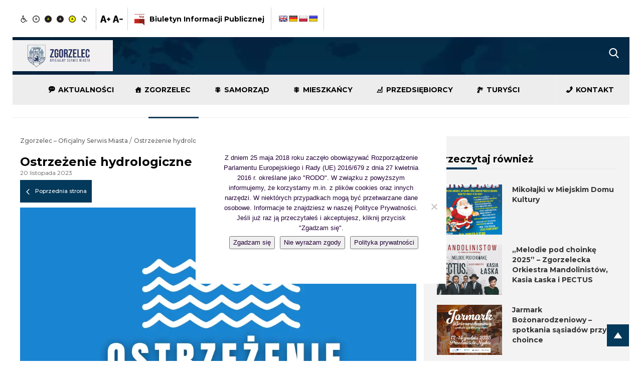

--- FILE ---
content_type: text/html; charset=UTF-8
request_url: https://zgorzelec.eu/aktualnosci/ostrzezenie-hydrologiczne/
body_size: 38348
content:
<!DOCTYPE html><html lang="pl-PL" class="blackorhitetemplate"><head><link rel="stylesheet" media="print" onload="this.onload=null;this.media='all';" id="ao_optimized_gfonts" href="https://fonts.googleapis.com/css?family=Montserrat:100,100i,200,200i,300,300i,400,400i,500,500i,600,600i,700,700i,800,800i,900,900i%7CMontserrat%3A400%2C700%7CRoboto%3A100%2C300%2C400%2C700&amp;display=swap"><link rel="Shortcut icon" href="https://zgorzelec.eu/wp-content/themes/zgorzelec/img/shortcut_icon.png" /><meta charset="UTF-8"><meta http-equiv="X-UA-Compatible" content="IE=edge"><meta name="viewport" content="width=device-width, initial-scale=1"><meta name="deklaracja-dostępności" content="https://zgorzelec.eu/"><link rel="pingback" href="https://zgorzelec.eu/xmlrpc.php"/> <script src="https://ajax.googleapis.com/ajax/libs/jquery/3.7.1/jquery.min.js"></script> <link rel="preconnect" href="https://fonts.googleapis.com"><link rel="preconnect" href="https://fonts.gstatic.com" crossorigin> <script async src="https://www.googletagmanager.com/gtag/js?id=UA-133729536-1"></script> <script>window.dataLayer=window.dataLayer||[];function gtag(){dataLayer.push(arguments);}
gtag('js',new Date());gtag('config','UA-133729536-1');</script> <meta name='robots' content='index, follow, max-image-preview:large, max-snippet:-1, max-video-preview:-1' /><style>img:is([sizes="auto" i],[sizes^="auto," i]){contain-intrinsic-size:3000px 1500px}</style><meta name="dlm-version" content="5.1.6"><link media="all" href="https://zgorzelec.eu/wp-content/cache/autoptimize/1/css/autoptimize_70d2df33c28502d60633d69c4d2af855.css" rel="stylesheet"><link media="print" href="https://zgorzelec.eu/wp-content/cache/autoptimize/1/css/autoptimize_92d4cd72f5f0aadc4efd0d15cf5bdabc.css" rel="stylesheet"><title>Ostrzeżenie hydrologiczne - Zgorzelec - Oficjalny Serwis Miasta</title><link rel="canonical" href="https://zgorzelec.eu/aktualnosci/ostrzezenie-hydrologiczne/" /><meta property="og:locale" content="pl_PL" /><meta property="og:type" content="article" /><meta property="og:title" content="Ostrzeżenie hydrologiczne - Zgorzelec - Oficjalny Serwis Miasta" /><meta property="og:description" content="Biuro Prognoz Hydrologicznych we Wrocławiu wydało w dniu dzisiejszym ostrzeżenie meteorologiczne dla obszaru województwa dolnośląskiego o treści: Zjawisko: gwałtowne wzrosty stanów wody Stopień: 1 Prawdopodobieństwo wystąpienia zjawiska: 75% Obszar: Zlewnie lewostronnych dopływów środkowej Odry (dolnośląskie) Przebieg: W związku z prognozowanymi intensywnymi opadami deszczu oraz spływem wód opadowo-roztopowych przewidywane są wzrosty stanów wody do strefy wody [&hellip;]" /><meta property="og:url" content="https://zgorzelec.eu/aktualnosci/ostrzezenie-hydrologiczne/" /><meta property="og:site_name" content="Zgorzelec - Oficjalny Serwis Miasta" /><meta property="og:image" content="https://zgorzelec.eu/wp-content/uploads/2023/08/meteo.jpg" /><meta property="og:image:width" content="1024" /><meta property="og:image:height" content="683" /><meta property="og:image:type" content="image/jpeg" /><meta name="twitter:card" content="summary_large_image" /><meta name="twitter:label1" content="Szacowany czas czytania" /><meta name="twitter:data1" content="1 minuta" /> <script type="application/ld+json" class="yoast-schema-graph">{"@context":"https://schema.org","@graph":[{"@type":"WebPage","@id":"https://zgorzelec.eu/aktualnosci/ostrzezenie-hydrologiczne/","url":"https://zgorzelec.eu/aktualnosci/ostrzezenie-hydrologiczne/","name":"Ostrzeżenie hydrologiczne - Zgorzelec - Oficjalny Serwis Miasta","isPartOf":{"@id":"https://zgorzelec.eu/#website"},"primaryImageOfPage":{"@id":"https://zgorzelec.eu/aktualnosci/ostrzezenie-hydrologiczne/#primaryimage"},"image":{"@id":"https://zgorzelec.eu/aktualnosci/ostrzezenie-hydrologiczne/#primaryimage"},"thumbnailUrl":"https://zgorzelec.eu/wp-content/uploads/2023/08/meteo.jpg","datePublished":"2023-11-20T07:55:32+00:00","breadcrumb":{"@id":"https://zgorzelec.eu/aktualnosci/ostrzezenie-hydrologiczne/#breadcrumb"},"inLanguage":"pl-PL","potentialAction":[{"@type":"ReadAction","target":["https://zgorzelec.eu/aktualnosci/ostrzezenie-hydrologiczne/"]}]},{"@type":"ImageObject","inLanguage":"pl-PL","@id":"https://zgorzelec.eu/aktualnosci/ostrzezenie-hydrologiczne/#primaryimage","url":"https://zgorzelec.eu/wp-content/uploads/2023/08/meteo.jpg","contentUrl":"https://zgorzelec.eu/wp-content/uploads/2023/08/meteo.jpg","width":1024,"height":683,"caption":"Ostrzeżenie hydrologiczne"},{"@type":"BreadcrumbList","@id":"https://zgorzelec.eu/aktualnosci/ostrzezenie-hydrologiczne/#breadcrumb","itemListElement":[{"@type":"ListItem","position":1,"name":"Strona główna","item":"https://zgorzelec.eu/"},{"@type":"ListItem","position":2,"name":"Aktualnosci","item":"https://zgorzelec.eu/aktualnosci/"},{"@type":"ListItem","position":3,"name":"Ostrzeżenie hydrologiczne"}]},{"@type":"WebSite","@id":"https://zgorzelec.eu/#website","url":"https://zgorzelec.eu/","name":"Zgorzelec - Oficjalny Serwis Miasta","description":"SMS Zgorzelec - Informacje, wiadomości, sport, kultura, rozrywka, biznes i gospodarka.","publisher":{"@id":"https://zgorzelec.eu/#organization"},"potentialAction":[{"@type":"SearchAction","target":{"@type":"EntryPoint","urlTemplate":"https://zgorzelec.eu/?s={search_term_string}"},"query-input":{"@type":"PropertyValueSpecification","valueRequired":true,"valueName":"search_term_string"}}],"inLanguage":"pl-PL"},{"@type":"Organization","@id":"https://zgorzelec.eu/#organization","name":"Zgorzelec - Oficjalny Serwis Miasta","url":"https://zgorzelec.eu/","logo":{"@type":"ImageObject","inLanguage":"pl-PL","@id":"https://zgorzelec.eu/#/schema/logo/image/","url":"https://zgorzelec.eu/wp-content/uploads/2022/01/sms_logo.png","contentUrl":"https://zgorzelec.eu/wp-content/uploads/2022/01/sms_logo.png","width":966,"height":149,"caption":"Zgorzelec - Oficjalny Serwis Miasta"},"image":{"@id":"https://zgorzelec.eu/#/schema/logo/image/"}}]}</script> <link rel='dns-prefetch' href='//translate.google.com' /><link rel='dns-prefetch' href='//code.responsivevoice.org' /><link href='https://fonts.gstatic.com' crossorigin='anonymous' rel='preconnect' /> <script type="text/javascript">window._wpemojiSettings={"baseUrl":"https:\/\/s.w.org\/images\/core\/emoji\/16.0.1\/72x72\/","ext":".png","svgUrl":"https:\/\/s.w.org\/images\/core\/emoji\/16.0.1\/svg\/","svgExt":".svg","source":{"concatemoji":"https:\/\/zgorzelec.eu\/wp-includes\/js\/wp-emoji-release.min.js"}};
/*! This file is auto-generated */
!function(s,n){var o,i,e;function c(e){try{var t={supportTests:e,timestamp:(new Date).valueOf()};sessionStorage.setItem(o,JSON.stringify(t))}catch(e){}}function p(e,t,n){e.clearRect(0,0,e.canvas.width,e.canvas.height),e.fillText(t,0,0);var t=new Uint32Array(e.getImageData(0,0,e.canvas.width,e.canvas.height).data),a=(e.clearRect(0,0,e.canvas.width,e.canvas.height),e.fillText(n,0,0),new Uint32Array(e.getImageData(0,0,e.canvas.width,e.canvas.height).data));return t.every(function(e,t){return e===a[t]})}function u(e,t){e.clearRect(0,0,e.canvas.width,e.canvas.height),e.fillText(t,0,0);for(var n=e.getImageData(16,16,1,1),a=0;a<n.data.length;a++)if(0!==n.data[a])return!1;return!0}function f(e,t,n,a){switch(t){case"flag":return n(e,"\ud83c\udff3\ufe0f\u200d\u26a7\ufe0f","\ud83c\udff3\ufe0f\u200b\u26a7\ufe0f")?!1:!n(e,"\ud83c\udde8\ud83c\uddf6","\ud83c\udde8\u200b\ud83c\uddf6")&&!n(e,"\ud83c\udff4\udb40\udc67\udb40\udc62\udb40\udc65\udb40\udc6e\udb40\udc67\udb40\udc7f","\ud83c\udff4\u200b\udb40\udc67\u200b\udb40\udc62\u200b\udb40\udc65\u200b\udb40\udc6e\u200b\udb40\udc67\u200b\udb40\udc7f");case"emoji":return!a(e,"\ud83e\udedf")}return!1}function g(e,t,n,a){var r="undefined"!=typeof WorkerGlobalScope&&self instanceof WorkerGlobalScope?new OffscreenCanvas(300,150):s.createElement("canvas"),o=r.getContext("2d",{willReadFrequently:!0}),i=(o.textBaseline="top",o.font="600 32px Arial",{});return e.forEach(function(e){i[e]=t(o,e,n,a)}),i}function t(e){var t=s.createElement("script");t.src=e,t.defer=!0,s.head.appendChild(t)}"undefined"!=typeof Promise&&(o="wpEmojiSettingsSupports",i=["flag","emoji"],n.supports={everything:!0,everythingExceptFlag:!0},e=new Promise(function(e){s.addEventListener("DOMContentLoaded",e,{once:!0})}),new Promise(function(t){var n=function(){try{var e=JSON.parse(sessionStorage.getItem(o));if("object"==typeof e&&"number"==typeof e.timestamp&&(new Date).valueOf()<e.timestamp+604800&&"object"==typeof e.supportTests)return e.supportTests}catch(e){}return null}();if(!n){if("undefined"!=typeof Worker&&"undefined"!=typeof OffscreenCanvas&&"undefined"!=typeof URL&&URL.createObjectURL&&"undefined"!=typeof Blob)try{var e="postMessage("+g.toString()+"("+[JSON.stringify(i),f.toString(),p.toString(),u.toString()].join(",")+"));",a=new Blob([e],{type:"text/javascript"}),r=new Worker(URL.createObjectURL(a),{name:"wpTestEmojiSupports"});return void(r.onmessage=function(e){c(n=e.data),r.terminate(),t(n)})}catch(e){}c(n=g(i,f,p,u))}t(n)}).then(function(e){for(var t in e)n.supports[t]=e[t],n.supports.everything=n.supports.everything&&n.supports[t],"flag"!==t&&(n.supports.everythingExceptFlag=n.supports.everythingExceptFlag&&n.supports[t]);n.supports.everythingExceptFlag=n.supports.everythingExceptFlag&&!n.supports.flag,n.DOMReady=!1,n.readyCallback=function(){n.DOMReady=!0}}).then(function(){return e}).then(function(){var e;n.supports.everything||(n.readyCallback(),(e=n.source||{}).concatemoji?t(e.concatemoji):e.wpemoji&&e.twemoji&&(t(e.twemoji),t(e.wpemoji)))}))}((window,document),window._wpemojiSettings);</script> <style id='wp-emoji-styles-inline-css' type='text/css'>img.wp-smiley,img.emoji{display:inline !important;border:none !important;box-shadow:none !important;height:1em !important;width:1em !important;margin:0 .07em !important;vertical-align:-.1em !important;background:0 0 !important;padding:0 !important}</style><style id='classic-theme-styles-inline-css' type='text/css'>/*! This file is auto-generated */
.wp-block-button__link{color:#fff;background-color:#32373c;border-radius:9999px;box-shadow:none;text-decoration:none;padding:calc(.667em + 2px) calc(1.333em + 2px);font-size:1.125em}.wp-block-file__button{background:#32373c;color:#fff;text-decoration:none}</style><style id='global-styles-inline-css' type='text/css'>:root{--wp--preset--aspect-ratio--square:1;--wp--preset--aspect-ratio--4-3:4/3;--wp--preset--aspect-ratio--3-4:3/4;--wp--preset--aspect-ratio--3-2:3/2;--wp--preset--aspect-ratio--2-3:2/3;--wp--preset--aspect-ratio--16-9:16/9;--wp--preset--aspect-ratio--9-16:9/16;--wp--preset--color--black:#000;--wp--preset--color--cyan-bluish-gray:#abb8c3;--wp--preset--color--white:#fff;--wp--preset--color--pale-pink:#f78da7;--wp--preset--color--vivid-red:#cf2e2e;--wp--preset--color--luminous-vivid-orange:#ff6900;--wp--preset--color--luminous-vivid-amber:#fcb900;--wp--preset--color--light-green-cyan:#7bdcb5;--wp--preset--color--vivid-green-cyan:#00d084;--wp--preset--color--pale-cyan-blue:#8ed1fc;--wp--preset--color--vivid-cyan-blue:#0693e3;--wp--preset--color--vivid-purple:#9b51e0;--wp--preset--gradient--vivid-cyan-blue-to-vivid-purple:linear-gradient(135deg,rgba(6,147,227,1) 0%,#9b51e0 100%);--wp--preset--gradient--light-green-cyan-to-vivid-green-cyan:linear-gradient(135deg,#7adcb4 0%,#00d082 100%);--wp--preset--gradient--luminous-vivid-amber-to-luminous-vivid-orange:linear-gradient(135deg,rgba(252,185,0,1) 0%,rgba(255,105,0,1) 100%);--wp--preset--gradient--luminous-vivid-orange-to-vivid-red:linear-gradient(135deg,rgba(255,105,0,1) 0%,#cf2e2e 100%);--wp--preset--gradient--very-light-gray-to-cyan-bluish-gray:linear-gradient(135deg,#eee 0%,#a9b8c3 100%);--wp--preset--gradient--cool-to-warm-spectrum:linear-gradient(135deg,#4aeadc 0%,#9778d1 20%,#cf2aba 40%,#ee2c82 60%,#fb6962 80%,#fef84c 100%);--wp--preset--gradient--blush-light-purple:linear-gradient(135deg,#ffceec 0%,#9896f0 100%);--wp--preset--gradient--blush-bordeaux:linear-gradient(135deg,#fecda5 0%,#fe2d2d 50%,#6b003e 100%);--wp--preset--gradient--luminous-dusk:linear-gradient(135deg,#ffcb70 0%,#c751c0 50%,#4158d0 100%);--wp--preset--gradient--pale-ocean:linear-gradient(135deg,#fff5cb 0%,#b6e3d4 50%,#33a7b5 100%);--wp--preset--gradient--electric-grass:linear-gradient(135deg,#caf880 0%,#71ce7e 100%);--wp--preset--gradient--midnight:linear-gradient(135deg,#020381 0%,#2874fc 100%);--wp--preset--font-size--small:13px;--wp--preset--font-size--medium:20px;--wp--preset--font-size--large:36px;--wp--preset--font-size--x-large:42px;--wp--preset--spacing--20:.44rem;--wp--preset--spacing--30:.67rem;--wp--preset--spacing--40:1rem;--wp--preset--spacing--50:1.5rem;--wp--preset--spacing--60:2.25rem;--wp--preset--spacing--70:3.38rem;--wp--preset--spacing--80:5.06rem;--wp--preset--shadow--natural:6px 6px 9px rgba(0,0,0,.2);--wp--preset--shadow--deep:12px 12px 50px rgba(0,0,0,.4);--wp--preset--shadow--sharp:6px 6px 0px rgba(0,0,0,.2);--wp--preset--shadow--outlined:6px 6px 0px -3px rgba(255,255,255,1),6px 6px rgba(0,0,0,1);--wp--preset--shadow--crisp:6px 6px 0px rgba(0,0,0,1)}:where(.is-layout-flex){gap:.5em}:where(.is-layout-grid){gap:.5em}body .is-layout-flex{display:flex}.is-layout-flex{flex-wrap:wrap;align-items:center}.is-layout-flex>:is(*,div){margin:0}body .is-layout-grid{display:grid}.is-layout-grid>:is(*,div){margin:0}:where(.wp-block-columns.is-layout-flex){gap:2em}:where(.wp-block-columns.is-layout-grid){gap:2em}:where(.wp-block-post-template.is-layout-flex){gap:1.25em}:where(.wp-block-post-template.is-layout-grid){gap:1.25em}.has-black-color{color:var(--wp--preset--color--black) !important}.has-cyan-bluish-gray-color{color:var(--wp--preset--color--cyan-bluish-gray) !important}.has-white-color{color:var(--wp--preset--color--white) !important}.has-pale-pink-color{color:var(--wp--preset--color--pale-pink) !important}.has-vivid-red-color{color:var(--wp--preset--color--vivid-red) !important}.has-luminous-vivid-orange-color{color:var(--wp--preset--color--luminous-vivid-orange) !important}.has-luminous-vivid-amber-color{color:var(--wp--preset--color--luminous-vivid-amber) !important}.has-light-green-cyan-color{color:var(--wp--preset--color--light-green-cyan) !important}.has-vivid-green-cyan-color{color:var(--wp--preset--color--vivid-green-cyan) !important}.has-pale-cyan-blue-color{color:var(--wp--preset--color--pale-cyan-blue) !important}.has-vivid-cyan-blue-color{color:var(--wp--preset--color--vivid-cyan-blue) !important}.has-vivid-purple-color{color:var(--wp--preset--color--vivid-purple) !important}.has-black-background-color{background-color:var(--wp--preset--color--black) !important}.has-cyan-bluish-gray-background-color{background-color:var(--wp--preset--color--cyan-bluish-gray) !important}.has-white-background-color{background-color:var(--wp--preset--color--white) !important}.has-pale-pink-background-color{background-color:var(--wp--preset--color--pale-pink) !important}.has-vivid-red-background-color{background-color:var(--wp--preset--color--vivid-red) !important}.has-luminous-vivid-orange-background-color{background-color:var(--wp--preset--color--luminous-vivid-orange) !important}.has-luminous-vivid-amber-background-color{background-color:var(--wp--preset--color--luminous-vivid-amber) !important}.has-light-green-cyan-background-color{background-color:var(--wp--preset--color--light-green-cyan) !important}.has-vivid-green-cyan-background-color{background-color:var(--wp--preset--color--vivid-green-cyan) !important}.has-pale-cyan-blue-background-color{background-color:var(--wp--preset--color--pale-cyan-blue) !important}.has-vivid-cyan-blue-background-color{background-color:var(--wp--preset--color--vivid-cyan-blue) !important}.has-vivid-purple-background-color{background-color:var(--wp--preset--color--vivid-purple) !important}.has-black-border-color{border-color:var(--wp--preset--color--black) !important}.has-cyan-bluish-gray-border-color{border-color:var(--wp--preset--color--cyan-bluish-gray) !important}.has-white-border-color{border-color:var(--wp--preset--color--white) !important}.has-pale-pink-border-color{border-color:var(--wp--preset--color--pale-pink) !important}.has-vivid-red-border-color{border-color:var(--wp--preset--color--vivid-red) !important}.has-luminous-vivid-orange-border-color{border-color:var(--wp--preset--color--luminous-vivid-orange) !important}.has-luminous-vivid-amber-border-color{border-color:var(--wp--preset--color--luminous-vivid-amber) !important}.has-light-green-cyan-border-color{border-color:var(--wp--preset--color--light-green-cyan) !important}.has-vivid-green-cyan-border-color{border-color:var(--wp--preset--color--vivid-green-cyan) !important}.has-pale-cyan-blue-border-color{border-color:var(--wp--preset--color--pale-cyan-blue) !important}.has-vivid-cyan-blue-border-color{border-color:var(--wp--preset--color--vivid-cyan-blue) !important}.has-vivid-purple-border-color{border-color:var(--wp--preset--color--vivid-purple) !important}.has-vivid-cyan-blue-to-vivid-purple-gradient-background{background:var(--wp--preset--gradient--vivid-cyan-blue-to-vivid-purple) !important}.has-light-green-cyan-to-vivid-green-cyan-gradient-background{background:var(--wp--preset--gradient--light-green-cyan-to-vivid-green-cyan) !important}.has-luminous-vivid-amber-to-luminous-vivid-orange-gradient-background{background:var(--wp--preset--gradient--luminous-vivid-amber-to-luminous-vivid-orange) !important}.has-luminous-vivid-orange-to-vivid-red-gradient-background{background:var(--wp--preset--gradient--luminous-vivid-orange-to-vivid-red) !important}.has-very-light-gray-to-cyan-bluish-gray-gradient-background{background:var(--wp--preset--gradient--very-light-gray-to-cyan-bluish-gray) !important}.has-cool-to-warm-spectrum-gradient-background{background:var(--wp--preset--gradient--cool-to-warm-spectrum) !important}.has-blush-light-purple-gradient-background{background:var(--wp--preset--gradient--blush-light-purple) !important}.has-blush-bordeaux-gradient-background{background:var(--wp--preset--gradient--blush-bordeaux) !important}.has-luminous-dusk-gradient-background{background:var(--wp--preset--gradient--luminous-dusk) !important}.has-pale-ocean-gradient-background{background:var(--wp--preset--gradient--pale-ocean) !important}.has-electric-grass-gradient-background{background:var(--wp--preset--gradient--electric-grass) !important}.has-midnight-gradient-background{background:var(--wp--preset--gradient--midnight) !important}.has-small-font-size{font-size:var(--wp--preset--font-size--small) !important}.has-medium-font-size{font-size:var(--wp--preset--font-size--medium) !important}.has-large-font-size{font-size:var(--wp--preset--font-size--large) !important}.has-x-large-font-size{font-size:var(--wp--preset--font-size--x-large) !important}:where(.wp-block-post-template.is-layout-flex){gap:1.25em}:where(.wp-block-post-template.is-layout-grid){gap:1.25em}:where(.wp-block-columns.is-layout-flex){gap:2em}:where(.wp-block-columns.is-layout-grid){gap:2em}:root :where(.wp-block-pullquote){font-size:1.5em;line-height:1.6}</style><style id='contact-form-7-inline-css' type='text/css'>.wpcf7 .wpcf7-recaptcha iframe{margin-bottom:0}.wpcf7 .wpcf7-recaptcha[data-align=center]>div{margin:0 auto}.wpcf7 .wpcf7-recaptcha[data-align=right]>div{margin:0 0 0 auto}</style><style id='wp-polls-inline-css' type='text/css'>.wp-polls .pollbar{margin:1px;font-size:6px;line-height:8px;height:8px;background-image:url('https://zgorzelec.eu/wp-content/plugins/wp-polls/images/default/pollbg.gif');border:1px solid #c8c8c8}</style><link rel='stylesheet' id='megamenu-css' href='https://zgorzelec.eu/wp-content/cache/autoptimize/1/css/autoptimize_single_cf38b479ee617d53f04206d6e0842045.css' type='text/css' media='all' /><link rel='stylesheet' id='dashicons-css' href='https://zgorzelec.eu/wp-includes/css/dashicons.min.css' type='text/css' media='all' /><style id='heateor_sss_frontend_css-inline-css' type='text/css'>.heateor_sss_button_instagram span.heateor_sss_svg,a.heateor_sss_instagram span.heateor_sss_svg{background:radial-gradient(circle at 30% 107%,#fdf497 0,#fdf497 5%,#fd5949 45%,#d6249f 60%,#285aeb 90%)}div.heateor_sss_horizontal_sharing a.heateor_sss_button_instagram span{background:#FFFFFF!important}div.heateor_sss_standard_follow_icons_container a.heateor_sss_button_instagram span{background:#fff}div.heateor_sss_horizontal_sharing a.heateor_sss_button_instagram span:hover{background:#1A3F59!important}div.heateor_sss_standard_follow_icons_container a.heateor_sss_button_instagram span:hover{background:#1a3f59}.heateor_sss_horizontal_sharing .heateor_sss_svg,.heateor_sss_standard_follow_icons_container .heateor_sss_svg{background-color:#FFFFFF!important;background:#FFFFFF!important;color:#1a3f59;border-width:0;border-style:solid;border-color:transparent}div.heateor_sss_horizontal_sharing span.heateor_sss_svg svg:hover path:not(.heateor_sss_no_fill),div.heateor_sss_horizontal_sharing span.heateor_sss_svg svg:hover ellipse,div.heateor_sss_horizontal_sharing span.heateor_sss_svg svg:hover circle,div.heateor_sss_horizontal_sharing span.heateor_sss_svg svg:hover polygon,div.heateor_sss_horizontal_sharing span.heateor_sss_svg svg:hover rect:not(.heateor_sss_no_fill){fill:#fff}div.heateor_sss_horizontal_sharing span.heateor_sss_svg svg:hover path.heateor_sss_svg_stroke,div.heateor_sss_horizontal_sharing span.heateor_sss_svg svg:hover rect.heateor_sss_svg_stroke{stroke:#fff}.heateor_sss_horizontal_sharing span.heateor_sss_svg:hover,.heateor_sss_standard_follow_icons_container span.heateor_sss_svg:hover{background-color:#1A3F59!important;background:#1A3F59!importantcolor:#fff;border-color:transparent}.heateor_sss_vertical_sharing span.heateor_sss_svg,.heateor_sss_floating_follow_icons_container span.heateor_sss_svg{color:#fff;border-width:0;border-style:solid;border-color:transparent}.heateor_sss_vertical_sharing span.heateor_sss_svg:hover,.heateor_sss_floating_follow_icons_container span.heateor_sss_svg:hover{border-color:transparent}@media screen and (max-width:783px){.heateor_sss_vertical_sharing{display:none!important}}div.heateor_sss_sharing_title{text-align:center}div.heateor_sss_sharing_ul{width:100%;text-align:center}div.heateor_sss_horizontal_sharing div.heateor_sss_sharing_ul a{float:none!important;display:inline-block}</style><style id='__EPYT__style-inline-css' type='text/css'>.epyt-gallery-thumb{width:33.333%}</style> <script type="text/javascript" id="jquery-core-js-extra">var pp={"ajax_url":"https:\/\/zgorzelec.eu\/wp-admin\/admin-ajax.php"};</script> <script type="text/javascript" src="https://zgorzelec.eu/wp-includes/js/jquery/jquery.min.js" id="jquery-core-js"></script> <script type="text/javascript" src="https://code.responsivevoice.org/responsivevoice.js" id="responsive-voice-js"></script> <!--[if lt IE 9]> <script type="text/javascript" src="https://zgorzelec.eu/wp-content/themes/zgorzelec/lib/html5shiv/html5shiv.min.js" id="htmlshiv-js"></script> <![endif]--> <!--[if lt IE 9]> <script type="text/javascript" src="https://zgorzelec.eu/wp-content/themes/zgorzelec/lib/respond/respond.min.js" id="respondjs-js"></script> <![endif]--> <script type="text/javascript" id="__ytprefs__-js-extra">var _EPYT_={"ajaxurl":"https:\/\/zgorzelec.eu\/wp-admin\/admin-ajax.php","security":"055287b180","gallery_scrolloffset":"20","eppathtoscripts":"https:\/\/zgorzelec.eu\/wp-content\/plugins\/youtube-embed-plus\/scripts\/","eppath":"https:\/\/zgorzelec.eu\/wp-content\/plugins\/youtube-embed-plus\/","epresponsiveselector":"[\"iframe.__youtube_prefs_widget__\"]","epdovol":"1","version":"14.2.3.2","evselector":"iframe.__youtube_prefs__[src], iframe[src*=\"youtube.com\/embed\/\"], iframe[src*=\"youtube-nocookie.com\/embed\/\"]","ajax_compat":"","maxres_facade":"eager","ytapi_load":"light","pause_others":"","stopMobileBuffer":"1","facade_mode":"","not_live_on_channel":""};</script> <link rel="https://api.w.org/" href="https://zgorzelec.eu/wp-json/" /><link rel="EditURI" type="application/rsd+xml" title="RSD" href="https://zgorzelec.eu/xmlrpc.php?rsd" /><link rel="alternate" title="oEmbed (JSON)" type="application/json+oembed" href="https://zgorzelec.eu/wp-json/oembed/1.0/embed?url=https%3A%2F%2Fzgorzelec.eu%2Faktualnosci%2Fostrzezenie-hydrologiczne%2F" /><link rel="alternate" title="oEmbed (XML)" type="text/xml+oembed" href="https://zgorzelec.eu/wp-json/oembed/1.0/embed?url=https%3A%2F%2Fzgorzelec.eu%2Faktualnosci%2Fostrzezenie-hydrologiczne%2F&#038;format=xml" /><style>#flags{width:50px !important}#flags ul{margin:0 !important;padding:0 !important}p.hello{font-size:12px;color:#a9a9a9}#google_language_translator,#flags{text-align:left}#google_language_translator{clear:both}#flags{width:165px}#flags a{display:inline-block;margin-right:2px}#google_language_translator a{display:none!important}div.skiptranslate.goog-te-gadget{display:inline!important}.goog-te-gadget{color:transparent!important}.goog-te-gadget{font-size:0px!important}.goog-branding{display:none}.goog-tooltip{display:none!important}.goog-tooltip:hover{display:none!important}.goog-text-highlight{background-color:transparent!important;border:none!important;box-shadow:none!important}#google_language_translator{display:none}#google_language_translator select.goog-te-combo{color:#32373c}div.skiptranslate{display:none!important}body{top:0!important}#goog-gt-{display:none!important}font font{background-color:transparent!important;box-shadow:none!important;position:initial!important}#glt-translate-trigger{left:20px;right:auto}#glt-translate-trigger>span{color:#fff}#glt-translate-trigger{background:#f89406}.goog-te-gadget .goog-te-combo{width:100%}</style><style type="text/css">#pojo-a11y-toolbar .pojo-a11y-toolbar-toggle a{background-color:#4054b2;color:#fff}#pojo-a11y-toolbar .pojo-a11y-toolbar-overlay,#pojo-a11y-toolbar .pojo-a11y-toolbar-overlay ul.pojo-a11y-toolbar-items.pojo-a11y-links{border-color:#4054b2}body.pojo-a11y-focusable a:focus{outline-style:solid !important;outline-width:1px !important;outline-color:red !important}#pojo-a11y-toolbar{top:90px !important}#pojo-a11y-toolbar .pojo-a11y-toolbar-overlay{background-color:#fff}#pojo-a11y-toolbar .pojo-a11y-toolbar-overlay ul.pojo-a11y-toolbar-items li.pojo-a11y-toolbar-item a,#pojo-a11y-toolbar .pojo-a11y-toolbar-overlay p.pojo-a11y-toolbar-title{color:#333}#pojo-a11y-toolbar .pojo-a11y-toolbar-overlay ul.pojo-a11y-toolbar-items li.pojo-a11y-toolbar-item a.active{background-color:#4054b2;color:#fff}@media (max-width:767px){#pojo-a11y-toolbar{top:50px !important}}</style><meta name="generator" content="Elementor 3.33.2; features: additional_custom_breakpoints; settings: css_print_method-external, google_font-enabled, font_display-auto"><style>.e-con.e-parent:nth-of-type(n+4):not(.e-lazyloaded):not(.e-no-lazyload),.e-con.e-parent:nth-of-type(n+4):not(.e-lazyloaded):not(.e-no-lazyload) *{background-image:none !important}@media screen and (max-height:1024px){.e-con.e-parent:nth-of-type(n+3):not(.e-lazyloaded):not(.e-no-lazyload),.e-con.e-parent:nth-of-type(n+3):not(.e-lazyloaded):not(.e-no-lazyload) *{background-image:none !important}}@media screen and (max-height:640px){.e-con.e-parent:nth-of-type(n+2):not(.e-lazyloaded):not(.e-no-lazyload),.e-con.e-parent:nth-of-type(n+2):not(.e-lazyloaded):not(.e-no-lazyload) *{background-image:none !important}}</style><link rel="icon" href="https://zgorzelec.eu/wp-content/uploads/2022/02/cropped-favicon-32x32.png" sizes="32x32" /><link rel="icon" href="https://zgorzelec.eu/wp-content/uploads/2022/02/cropped-favicon-192x192.png" sizes="192x192" /><link rel="apple-touch-icon" href="https://zgorzelec.eu/wp-content/uploads/2022/02/cropped-favicon-180x180.png" /><meta name="msapplication-TileImage" content="https://zgorzelec.eu/wp-content/uploads/2022/02/cropped-favicon-270x270.png" /><style type="text/css" id="wp-custom-css">#pojo-a11y-toolbar{font-size:15px !important}div#flags{width:87px !important}.mec-single-event .mec-single-event-organizer span,.mec-single-event .mec-event-meta dd.mec-organizer-email a{display:inline-block !important;padding:0 !important}@media print{.heateor_sss_sharing_container{display:none !important}#mega-menu-primary{display:none !important}.social-icons{display:none !important}.top-bar{display:none !important}.social-icons-footer{display:none !important}.smarth-icon{display:none !important}.widget-element [aria-label="Blog Sidebar"] li{display:grid}.widget-element [aria-label="Blog Sidebar"] li .name_views_link{width:100%;text-align:left}.widget-element [aria-label="Blog Sidebar"] li .name_views_heading{width:100%}.widget-element [aria-label="Blog Sidebar"] li .name_views_heading a:nth-child(1){display:none}.realisation{display:none}.back-to-top{display:none}.ending-section{margin-top:0}.footer .map a{display:block;margin-top:20px}.archive .category-list{display:none !important}a[href]:after{content:'' !important}.archive .single_post_link{display:none !important}.archive .category-tag{display:none !important}.archive .nav-links{display:none !important}.footer{display:none !important}.content-style :is(.old_page,.categories_news,.views_icon,.social_row){display:none}}.is_gallery{background:#fff;padding:5px 5px 0;position:absolute;top:10px;right:10px;border-radius:4px}.is_gallery svg{width:24px;height:24px}.img-post-single{position:relative}.wpis-glowny .is_gallery{top:40px}.img-post{position:relative}h3.important_news_heading{float:left;font-size:13px;background:#03395b;color:#fff;padding:13px;margin:0;font-weight:700;text-transform:uppercase}.news-second{margin-bottom:40px;display:block;float:left}.news-second a.single_post_link{margin-bottom:15px}.news-second .right_side_post{min-height:180px}.news-second a.single_post_link{margin-left:19px;left:0}@media (min-width:992px){.news-second .line_post{width:20%}.news-second .line_post .img-post-single{height:170px !important}.news-second .line_post a.category-tag{padding:4px 2px}.news-second .line_post a.heading_single_post{font-size:13px}.news-second-2{padding:0 15px;margin-top:15px;display:block;float:left;width:100%}}.mec-wrap .mec-event-article .mec-color-hover{font-size:14px !important;text-transform:none !important}.mec-wrap h4{margin-top:0 !important;padding-top:0 !important}.mec-event-list-minimal .btn-wrapper .mec-detail-button{letter-spacing:0 !important}.mec-event-detail span{font-size:14px}table.fc-col-header{width:100% !important}table.fc-scrollgrid{min-width:1px !important}.fc-daygrid-body.fc-daygrid-body-unbalanced.fc-daygrid-body-natural{width:100% !important}.mec-month-divider{display:none !important}.next-event-heading{display:block;width:100% !important}.mec-wrap.mec-skin-list-container{display:block !important;width:100%;float:left;height:450px;overflow-y:scroll}.mec-gCalendar{float:left}img.attachment-gridsquare.size-gridsquare.wp-post-image{object-fit:contain}.mec-container [class*=col-] img{height:auto}.mec-single-event .mec-frontbox{padding:20px;margin-bottom:0}.mec-single-event .mec-frontbox>div{margin-bottom:0}.single-mec-events section#views-2 h2.widget-title{float:left;width:100%;font-size:19px;color:#000;font-weight:700;margin-bottom:20px}.single-mec-events section#views-2{float:left;width:100%;padding:25px;padding-top:5px;border:1px solid #efefef;margin-top:2px;margin-bottom:36px}.single-mec-events #views-2>ul>li{list-style:none;margin-left:-39px;line-height:30px;float:left;width:100%}.single-mec-events #views-2>ul>li>span>a{color:#0a0a0a;font-weight:500;margin-bottom:2px;float:left;width:100%;margin-top:5px;padding-left:9px;border-left:2px solid #1a3a57;padding:7px}.single-mec-events #views-2 .name_views_heading{padding-left:8px !important}.mec-single-event-category{display:none !important}.mec-single-event-description.mec-events-content p{font-weight:500;color:#000;font-size:15px}.mec-single-event-description.mec-events-content{margin-bottom:-60px !important}.next-event-heading span{color:#000}.next-event-heading a{color:#fff;float:right;font-size:14px;background:#25516e;font-weight:400;text-transform:none;padding:8px 20px;margin-top:-10px}.mec-event-list-minimal{display:flex;flex-wrap:wrap;gap:20px}.mec-event-list-minimal article{width:calc(50% - 20px)}.mec-wrap.mec-skin-list-container{max-height:260px;margin-bottom:40px}.home .mec-event-calendar-classic{margin-top:55px}@media (max-width:991px){.mec-event-list-minimal article{width:100%}}.mec-container,body [id*=mec_skin_].mec-fluent-wrap{max-width:1260px !important}.all-event-btn{display:flex;justify-content:center}.all-event-btn a{background:#0f395b;padding:10px 30px;font-weight:700;color:#fff;margin-top:-20px}@media (max-width:991px){.mec-wrap.mec-skin-list-container{max-height:unset !important;overflow:unset;height:unset !important}.mec-event-list-minimal{gap:0}.home .mec-event-list-minimal .btn-wrapper .mec-detail-button{margin:0}}.mec-event-image img{width:100%;height:60px;object-fit:cover}.mec-event-time.mec-color{margin-bottom:10px !important}article.mec-event-countdown-style1.col-md-12 .mec-event-upcoming{margin-bottom:15px}span.mec-color.mec-table-side-day{border:0 !important}.heading-custom{display:flex;width:100%;margin-bottom:30px;justify-content:space-between;align-items:center}.heading-custom h1:before{display:none}.heading-custom .custom-views{display:flex;gap:10px;align-items:center}.heading-custom .custom-views span{margin:0;padding:0}.heading-custom .custom-views img{margin:0 !important;float:none;width:20px;padding:0 !important}@media (max-width:991px){.heading-custom{flex-direction:column;gap:10px}}.mec-wrap h1{margin:0;font-size:24px;font-weight:700}.heading-custom{text-align:center}@media (min-width:992px){.single .heading-custom{padding:0 15px}}@media (min-width:992px){.hidden-dekstop{display:none !important}}@media (max-width:991px){.hidden-mobile{display:none !important}.description_patron{display:flex;flex-direction:column;justify-content:center;align-items:center;font-size:24px}.description_patron h3{font-size:15px;text-transform:capitalize;font-weight:700}section#main-content{width:100% !important}.mec-event-info-mobile{margin-top:30px}.mec-event-content{margin-top:30px;padding-top:0 !important}.col-md-4.hidden-mobile.sidebar{display:block !important}.col-md-4.hidden-mobile.sidebar .widget,.col-md-4.hidden-mobile.sidebar mec-events-meta-group{display:none !important}}.heading-custom.hidden-desktop{display:flex;flex-direction:column;margin:0;gap:15px;justify-content:flex-start;align-items:flex-start;padding:0}.heading-custom.hidden-desktop>div:nth-child(1){margin-left:auto}.heading-custom.hidden-desktop .description_patron{margin:0 auto}@media (min-width:992px){.heading-custom.hidden-desktop{margin-bottom:-50px}.heading-custom.hidden-desktop .description_patron.hidden-desktop{margin-top:20px;margin-bottom:20px}}@media (min-width:992px){.single-mec-events .mec-single-event .mec-event-content{padding-top:70px}}@media (max-width:991px){.home .right_side_post{min-height:200px;padding-bottom:20px}.home a.single_post_link{margin-bottom:20px}.home a.heading_single_post{font-size:14px}.home .news-second.disable-desktop .line_post{display:flex;flex-direction:row}.home .news-second.disable-desktop .line_post>a{width:100px}.home .news-second.disable-desktop .line_post .img-post-single{height:100px !important;height:130px !important}.home .news-second.disable-desktop a.single_post_link{display:none !important}.home .news-second.disable-desktop .right_side_post{min-height:unset !important}.home .news-second.disable-desktop .right_side_post{width:calc(100% - 100px) !important}.home .news-second.disable-desktop .wrapper-news-two{height:300px;overflow:hidden;overflow-y:scroll}.home .mec-wrap{height:400px;overflow:hidden;overflow-y:scroll}.events-home{display:inline-block;margin-top:40px !important}}dd.mec-organizer{display:flex;align-items:center}dd.mec-organizer-url{display:flex;align-items:center}dd.mec-organizer-url span{margin:0 !important;padding:0 0 0 4px !important}textarea.wpcf7-form-control.wpcf7-textarea,input.wpcf7-form-control.wpcf7-text{font-size:13px}.mec-event-content>div>p,.content-post-zgorzelec .elementor-widget-container>p,.content_style>p{font-size:15px;line-height:31px;padding:10px;color:#000}.mec-event-content>div>ul,.content-post-zgorzelec .elementor-widget-container>ul,.content_style>ul{padding:50px;padding-top:15px;padding-bottom:15px;border-bottom:1px solid #0000001c;border-top:1px solid #0000001c;margin-bottom:30px;margin-top:30px;background:#fbfbfb}.mec-event-content>div>ol,.content-post-zgorzelec .elementor-widget-container>ol,.content_style>ol{padding:50px;padding-top:15px;padding-bottom:15px;border-bottom:1px solid #0000001c;border-top:1px solid #0000001c;margin-bottom:30px;margin-top:30px;background:#fbfbfb}.mec-event-content>div>dl,.content-post-zgorzelec .elementor-widget-container>dl,.content_style>dl{padding:50px;padding-top:15px;padding-bottom:15px;border-bottom:1px solid #0000001c;border-top:1px solid #0000001c;margin-bottom:30px;margin-top:30px;background:#fbfbfb}.mec-event-content>div>ul>li,.content-post-zgorzelec .elementor-widget-container>ul>li,.content_style>ul>li{line-height:28px}.mec-event-content>div>ol>li,.content-post-zgorzelec .elementor-widget-container>ol>li,.content_style>ol>li{line-height:28px}.mec-event-content>div>dl>li,.content-post-zgorzelec .elementor-widget-container>dl>li,.content_style>dl>li{line-height:28px}.mec-location-url,.mec-organizer-tel,.mec-organizer-email,.mec-organizer-url{display:flex}.mec-location-url h6,.mec-organizer-tel h6,.mec-organizer-email h6,.mec-organizer-url h6{display:none !important}.mec-event-info-desktop .mec-location-url span{padding:0 !important}aside#secondary{display:none}.mec-event-content p{font-family:"Montserrat",-apple-system,BlinkMacSystemFont,"Segoe UI",Roboto,sans-serif !important}.tab-pane>a:nth-child(2)>div>.heading_content_icons,.tab-pane>a:nth-child(4)>div>.heading_content_icons,.tab-pane>a:nth-child(7)>div>.heading_content_icons,.tab-pane>a:nth-child(9)>div>.heading_content_icons,.tab-pane>a:nth-child(12)>div>.heading_content_icons,.tab-pane>a:nth-child(14)>div>.heading_content_icons{color:#fff !important}</style><style type="text/css"></style><style type="text/css" media="screen">.is-menu path.search-icon-path{fill:#848484}body .popup-search-close:after,body .search-close:after{border-color:#848484}body .popup-search-close:before,body .search-close:before{border-color:#848484}</style><style type="text/css"></style><style>:root,:before,:after{--mec-color-skin:#03395b;--mec-color-skin-rgba-1:rgba(3,57,91,.25);--mec-color-skin-rgba-2:rgba(3,57,91,.5);--mec-color-skin-rgba-3:rgba(3,57,91,.75);--mec-color-skin-rgba-4:rgba(3,57,91,.11);--mec-primary-border-radius:;--mec-secondary-border-radius:;--mec-container-normal-width:1196px;--mec-container-large-width:1690px;--mec-fes-main-color:#40d9f1;--mec-fes-main-color-rgba-1:rgba(64,217,241,.12);--mec-fes-main-color-rgba-2:rgba(64,217,241,.23);--mec-fes-main-color-rgba-3:rgba(64,217,241,.03);--mec-fes-main-color-rgba-4:rgba(64,217,241,.3);--mec-fes-main-color-rgba-5:rgb(64 217 241/7%);--mec-fes-main-color-rgba-6:rgba(64,217,241,.2)}</style></head><body data-rsssl=1 class="wp-singular aktualnosci-template-default single single-aktualnosci postid-26198 wp-custom-logo wp-theme-zgorzelec cookies-not-set mec-theme-zgorzelec mega-menu-primary zgorzelec elementor-default elementor-kit-11641"><div><div class="preloader-whirlpool" id="loader-firts"><div class="whirlpool"></div></div><div class="container"><div class="top-bar"><div class="config-cols config_primary"> <img class="wcag wcag_primary" src="https://zgorzelec.eu/wp-content/themes/zgorzelec/img/icons/wheelchair.svg" alt="Wysoki kontrast" > <img id="contrast-site_normal" class="wcag" src="https://zgorzelec.eu/wp-content/webp-express/webp-images/themes/zgorzelec/img/ico_contr_1.png.webp" alt="Wysoki kontrast" > <img id="contrast-site_black_white" class="wcag" src="https://zgorzelec.eu/wp-content/webp-express/webp-images/themes/zgorzelec/img/ico_contr_4.png.webp" alt="Wysoki kontrast" > <img id="contrast-site_black_yellow" class="wcag" src="https://zgorzelec.eu/wp-content/webp-express/webp-images/themes/zgorzelec/img/ico_contr_2.png.webp" alt="Wysoki kontrast" > <img id="contrast-site_yellow_black" class="wcag" src="https://zgorzelec.eu/wp-content/webp-express/webp-images/themes/zgorzelec/img/ico_contr_3.png.webp" alt="Wysoki kontrast" > <img id="contrast-site_refresh" class="wcag" src="https://zgorzelec.eu/wp-content/webp-express/webp-images/themes/zgorzelec/img/refresh-button.png.webp" alt="Wysoki kontrast" ></div><div class="config-cols"><div id="up" class="a-class" onclick="resizeText(1)"> <img src="https://zgorzelec.eu/wp-content/themes/zgorzelec/img/icons/font-big.svg"  alt="Większa czcionka" ></div><div id="down" class="a-class" onclick="resizeText(-1)"> <img src="https://zgorzelec.eu/wp-content/themes/zgorzelec/img/icons/font-small.svg"  alt="Mniejsza czcionka" ></div></div><div class="config-cols"> <a href="https://zgorzelec.bip.info.pl/" title="BIP"> <img src="https://zgorzelec.eu/wp-content/themes/zgorzelec/img/icons/bip.svg"   alt="BIP" > Biuletyn Informacji Publicznej </a></div><div class="config-cols language-cols"><div id="flags" class="size18"><ul id="sortable" class="ui-sortable" style="float:left"><li id='English'><a href='#' title='English' class='nturl notranslate en flag English'></a></li><li id='German'><a href='#' title='German' class='nturl notranslate de flag German'></a></li><li id='Polish'><a href='#' title='Polish' class='nturl notranslate pl flag Polish'></a></li><li id='Ukrainian'><a href='#' title='Ukrainian' class='nturl notranslate uk flag Ukrainian'></a></li></ul></div><div id="google_language_translator" class="default-language-pl"></div></div><div class="searching-tool-top-bar"><div class="wrap"><div id="primary" class="content-area"><main id="main" class="site-main" role="main"><form role="search" method="get" id="searchform" class="searchform" action="https://zgorzelec.eu/"><div> <label class="screen-reader-text" for="s">Szukaj:</label> <input type="text" value="" name="s" id="s" /> <input type="submit" id="searchsubmit" value="Szukaj" /></div></form></main></div></div></div></div><div class="image-header" style="background-image: url(https://zgorzelec.eu/wp-content/uploads/2019/01/heading-hp-background3.png.webp) !important;"><div class="mouring-element"></div> <a href="https://zgorzelec.eu/" title='Zgorzelec &#8211; Oficjalny Serwis Miasta' rel='home'> <img src="https://zgorzelec.eu/wp-content/uploads/2018/11/logo.png.webp" alt="Logo urzedu miasta Zgorzelec" > </a><div class="social-icons"> <a href="https://www.facebook.com/zgorzelecEU/" title=""> <img src="https://zgorzelec.eu/wp-content/uploads/2018/11/facebook-app-logo.svg"   alt="" > </a> <a href="https://x.com/zgorzeleceu" title=""> <img src="https://zgorzelec.eu/wp-content/uploads/2025/01/x-social-media-white-square-icon.svg"   alt="" > </a> <a href="https://www.instagram.com/zgorzelec_eu/" title=""> <img src="https://zgorzelec.eu/wp-content/uploads/2018/11/instagram-1.svg"   alt="" > </a> <a href="http://youtube.com/zgorzeleceu" title=""> <img src="https://zgorzelec.eu/wp-content/uploads/2018/11/youtube.svg"   alt="" > </a></div></div></div><nav class="menu-top-hp"><div class="container"><div clas="row"><div class="navbar-header"> <button type="button" class="navbar-toggle collapsed" data-toggle="collapse" data-target="#bs-example-navbar-collapse-1" aria-expanded="false"> <span class="sr-only">Menu</span> <span class="icon-bar"></span> <span class="icon-bar"></span> <span class="icon-bar"></span> </button></div><div  id="bs-example-navbar-collapse-1"><div id="mega-menu-wrap-primary" class="mega-menu-wrap"><div class="mega-menu-toggle"><div class="mega-toggle-blocks-left"></div><div class="mega-toggle-blocks-center"></div><div class="mega-toggle-blocks-right"><div class='mega-toggle-block mega-menu-toggle-block mega-toggle-block-1' id='mega-toggle-block-1' tabindex='0'><span class='mega-toggle-label' role='button' aria-expanded='false'><span class='mega-toggle-label-closed'>MENU</span><span class='mega-toggle-label-open'>MENU</span></span></div></div></div><ul id="mega-menu-primary" class="mega-menu max-mega-menu mega-menu-horizontal mega-no-js" data-event="click" data-effect="fade_up" data-effect-speed="200" data-effect-mobile="disabled" data-effect-speed-mobile="0" data-mobile-force-width="false" data-second-click="go" data-document-click="collapse" data-vertical-behaviour="standard" data-breakpoint="768" data-unbind="true" data-mobile-state="collapse_all" data-mobile-direction="vertical" data-hover-intent-timeout="300" data-hover-intent-interval="100"><li class="mega-menu-item mega-menu-item-type-custom mega-menu-item-object-custom mega-align-bottom-left mega-menu-flyout mega-has-icon mega-icon-left mega-menu-item-11359" id="mega-menu-item-11359"><a class="dashicons-format-status mega-menu-link" href="https://zgorzelec.eu/aktualnosci/" tabindex="0">Aktualności</a></li><li class="mega-menu-item mega-menu-item-type-post_type mega-menu-item-object-page mega-menu-item-has-children mega-menu-megamenu mega-menu-grid mega-align-bottom-left mega-menu-grid mega-has-icon mega-icon-left mega-disable-link mega-menu-item-56" id="mega-menu-item-56"><a class="dashicons-admin-home mega-menu-link" tabindex="0" aria-expanded="false" role="button">Zgorzelec<span class="mega-indicator" aria-hidden="true"></span></a><ul class="mega-sub-menu" role='presentation'><li class="mega-menu-row" id="mega-menu-56-0"><ul class="mega-sub-menu" style='--columns:12' role='presentation'><li class="mega-menu-column mega-menu-columns-3-of-12" style="--columns:12; --span:3" id="mega-menu-56-0-0"><ul class="mega-sub-menu"><li class="mega-menu-item mega-menu-item-type-post_type mega-menu-item-object-page mega-menu-item-has-children mega-has-icon mega-icon-left mega-disable-link mega-menu-item-80" id="mega-menu-item-80"><a class="dashicons-admin-home mega-menu-link" tabindex="0">Miasto<span class="mega-indicator" aria-hidden="true"></span></a><ul class="mega-sub-menu"><li class="mega-menu-item mega-menu-item-type-post_type mega-menu-item-object-page mega-menu-item-314" id="mega-menu-item-314"><a class="mega-menu-link" href="https://zgorzelec.eu/zgorzelec-2/miasto/rys-historyczny/">Rys Historyczny</a></li><li class="mega-menu-item mega-menu-item-type-taxonomy mega-menu-item-object-news-categories mega-menu-item-1277" id="mega-menu-item-1277"><a class="mega-menu-link" href="https://zgorzelec.eu/kategoria-aktualnosci/wyroznienia/">Wyróżnienia i nagrody dla Miasta</a></li><li class="mega-menu-item mega-menu-item-type-post_type mega-menu-item-object-page mega-menu-item-317" id="mega-menu-item-317"><a class="mega-menu-link" href="https://zgorzelec.eu/zgorzelec-2/miasto/honorowi-obywatele/">Honorowe Obywatelstwo Miasta</a></li><li class="mega-menu-item mega-menu-item-type-post_type mega-menu-item-object-page mega-menu-item-315" id="mega-menu-item-315"><a class="mega-menu-link" href="https://zgorzelec.eu/zgorzelec-2/miasto/wyroznieni-medalem-miasta/">Medal Miasta Zgorzelec</a></li><li class="mega-menu-item mega-menu-item-type-post_type mega-menu-item-object-page mega-menu-item-320" id="mega-menu-item-320"><a class="mega-menu-link" href="https://zgorzelec.eu/zgorzelec-2/miasto/zasluzeni-dla-europa-miasta/">Zasłużony dla Europa-Miasta</a></li><li class="mega-menu-item mega-menu-item-type-post_type mega-menu-item-object-page mega-menu-item-318" id="mega-menu-item-318"><a class="mega-menu-link" href="https://zgorzelec.eu/zgorzelec-2/miasto/laureaci-nagrody-mostu/">Nagroda Mostu</a></li><li class="mega-menu-item mega-menu-item-type-post_type mega-menu-item-object-page mega-menu-item-319" id="mega-menu-item-319"><a class="mega-menu-link" href="https://zgorzelec.eu/zgorzelec-2/miasto/miasta-partnerskie/">Miasta Partnerskie</a></li><li class="mega-menu-item mega-menu-item-type-custom mega-menu-item-object-custom mega-has-icon mega-icon-left mega-menu-item-3686" id="mega-menu-item-3686"><a class="dashicons-download mega-menu-link" href="http://bit.ly/publikacje-promocyjne">Publikacje promocyjne</a></li></ul></li></ul></li><li class="mega-menu-column mega-menu-columns-3-of-12" style="--columns:12; --span:3" id="mega-menu-56-0-1"><ul class="mega-sub-menu"><li class="mega-menu-item mega-menu-item-type-post_type mega-menu-item-object-page mega-menu-item-has-children mega-has-icon mega-icon-left mega-disable-link mega-menu-item-321" id="mega-menu-item-321"><a class="dashicons-star-half mega-menu-link" tabindex="0">Symbole Miasta<span class="mega-indicator" aria-hidden="true"></span></a><ul class="mega-sub-menu"><li class="mega-menu-item mega-menu-item-type-post_type mega-menu-item-object-page mega-menu-item-325" id="mega-menu-item-325"><a class="mega-menu-link" href="https://zgorzelec.eu/zgorzelec-2/symbole-miasta/herb/">Herb</a></li><li class="mega-menu-item mega-menu-item-type-post_type mega-menu-item-object-page mega-menu-item-322" id="mega-menu-item-322"><a class="mega-menu-link" href="https://zgorzelec.eu/zgorzelec-2/symbole-miasta/sztandar/">Sztandar</a></li><li class="mega-menu-item mega-menu-item-type-post_type mega-menu-item-object-page mega-menu-item-323" id="mega-menu-item-323"><a class="mega-menu-link" href="https://zgorzelec.eu/zgorzelec-2/symbole-miasta/flaga/">Flaga</a></li><li class="mega-menu-item mega-menu-item-type-post_type mega-menu-item-object-page mega-menu-item-327" id="mega-menu-item-327"><a class="mega-menu-link" href="https://zgorzelec.eu/zgorzelec-2/symbole-miasta/logo/">Logo</a></li><li class="mega-menu-item mega-menu-item-type-post_type mega-menu-item-object-page mega-menu-item-324" id="mega-menu-item-324"><a class="mega-menu-link" href="https://zgorzelec.eu/zgorzelec-2/symbole-miasta/hejnal/">Hejnał</a></li><li class="mega-menu-item mega-menu-item-type-post_type mega-menu-item-object-page mega-menu-item-326" id="mega-menu-item-326"><a class="mega-menu-link" href="https://zgorzelec.eu/zgorzelec-2/symbole-miasta/lancuch-przewodniczacego/">Łańcuch przewodniczącego</a></li></ul></li></ul></li><li class="mega-menu-column mega-menu-columns-3-of-12" style="--columns:12; --span:3" id="mega-menu-56-0-2"><ul class="mega-sub-menu"><li class="mega-menu-item mega-menu-item-type-custom mega-menu-item-object-custom mega-menu-item-has-children mega-has-icon mega-icon-left mega-disable-link mega-menu-item-1991" id="mega-menu-item-1991"><a class="dashicons-index-card mega-menu-link" tabindex="0">Strategie | budżet | programy<span class="mega-indicator" aria-hidden="true"></span></a><ul class="mega-sub-menu"><li class="mega-menu-item mega-menu-item-type-custom mega-menu-item-object-custom mega-menu-item-1992" id="mega-menu-item-1992"><a class="mega-menu-link" href="https://zgorzelec.bip.info.pl/index.php?idmp=51&#038;r=r">Strategie</a></li><li class="mega-menu-item mega-menu-item-type-custom mega-menu-item-object-custom mega-menu-item-1993" id="mega-menu-item-1993"><a class="mega-menu-link" href="https://zgorzelec.bip.info.pl/index.php?idmp=149&#038;r=r">Budżet</a></li><li class="mega-menu-item mega-menu-item-type-custom mega-menu-item-object-custom mega-menu-item-1994" id="mega-menu-item-1994"><a class="mega-menu-link" href="https://zgorzelec.bip.info.pl/index.php?idmp=150&#038;r=r">Programy</a></li></ul></li></ul></li><li class="mega-menu-column mega-menu-columns-3-of-12" style="--columns:12; --span:3" id="mega-menu-56-0-3"><ul class="mega-sub-menu"><li class="mega-menu-item mega-menu-item-type-custom mega-menu-item-object-custom mega-menu-item-has-children mega-has-icon mega-icon-left mega-disable-link mega-menu-item-2093" id="mega-menu-item-2093"><a class="dashicons-tickets-alt mega-menu-link" tabindex="0">Środki zewnętrzne<span class="mega-indicator" aria-hidden="true"></span></a><ul class="mega-sub-menu"><li class="mega-menu-item mega-menu-item-type-post_type mega-menu-item-object-page mega-menu-item-2061" id="mega-menu-item-2061"><a class="mega-menu-link" href="https://zgorzelec.eu/projekty-w-miescie/">Projekty w mieście</a></li></ul></li></ul></li></ul></li></ul></li><li class="mega-menu-item mega-menu-item-type-post_type mega-menu-item-object-page mega-menu-item-has-children mega-menu-megamenu mega-menu-grid mega-align-bottom-left mega-menu-grid mega-has-icon mega-icon-left mega-disable-link mega-menu-item-55" id="mega-menu-item-55"><a class="dashicons-groups mega-menu-link" tabindex="0" aria-expanded="false" role="button">Samorząd<span class="mega-indicator" aria-hidden="true"></span></a><ul class="mega-sub-menu" role='presentation'><li class="mega-menu-row" id="mega-menu-55-0"><ul class="mega-sub-menu" style='--columns:12' role='presentation'><li class="mega-menu-column mega-menu-columns-3-of-12" style="--columns:12; --span:3" id="mega-menu-55-0-0"><ul class="mega-sub-menu"><li class="mega-menu-item mega-menu-item-type-post_type mega-menu-item-object-page mega-menu-item-has-children mega-has-icon mega-icon-left mega-disable-link mega-menu-item-328" id="mega-menu-item-328"><a class="dashicons-businessman mega-menu-link" tabindex="0">Władze Miasta<span class="mega-indicator" aria-hidden="true"></span></a><ul class="mega-sub-menu"><li class="mega-menu-item mega-menu-item-type-post_type mega-menu-item-object-page mega-menu-item-1438" id="mega-menu-item-1438"><a class="mega-menu-link" href="https://zgorzelec.eu/zgorzelec-2/samorzad/wladze-miasta/burmistrz/">Burmistrz</a></li><li class="mega-menu-item mega-menu-item-type-post_type mega-menu-item-object-page mega-menu-item-1437" id="mega-menu-item-1437"><a class="mega-menu-link" href="https://zgorzelec.eu/zgorzelec-2/samorzad/wladze-miasta/zastepcy-burmistrza/">Zastępcy burmistrza</a></li><li class="mega-menu-item mega-menu-item-type-post_type mega-menu-item-object-page mega-menu-item-1440" id="mega-menu-item-1440"><a class="mega-menu-link" href="https://zgorzelec.eu/zgorzelec-2/samorzad/wladze-miasta/sekretarz-miasta/">Sekretarz Miasta</a></li><li class="mega-menu-item mega-menu-item-type-post_type mega-menu-item-object-page mega-menu-item-1439" id="mega-menu-item-1439"><a class="mega-menu-link" href="https://zgorzelec.eu/zgorzelec-2/samorzad/wladze-miasta/skarbnik/">Skarbnik</a></li></ul></li></ul></li><li class="mega-menu-column mega-menu-columns-3-of-12" style="--columns:12; --span:3" id="mega-menu-55-0-1"><ul class="mega-sub-menu"><li class="mega-menu-item mega-menu-item-type-post_type mega-menu-item-object-page mega-menu-item-has-children mega-has-icon mega-icon-left mega-disable-link mega-menu-item-329" id="mega-menu-item-329"><a class="dashicons-networking mega-menu-link" tabindex="0">Struktura Urzędu<span class="mega-indicator" aria-hidden="true"></span></a><ul class="mega-sub-menu"><li class="mega-menu-item mega-menu-item-type-post_type mega-menu-item-object-page mega-menu-item-1033" id="mega-menu-item-1033"><a class="mega-menu-link" href="https://zgorzelec.eu/zgorzelec-2/samorzad/struktura-urzedu/punkt-obslugi-interesanta/">Punkt Obsługi Interesanta</a></li><li class="mega-menu-item mega-menu-item-type-post_type mega-menu-item-object-page mega-menu-item-1034" id="mega-menu-item-1034"><a class="mega-menu-link" href="https://zgorzelec.eu/zgorzelec-2/samorzad/struktura-urzedu/wydzialy/">Wydziały</a></li><li class="mega-menu-item mega-menu-item-type-post_type mega-menu-item-object-page mega-menu-item-1031" id="mega-menu-item-1031"><a class="mega-menu-link" href="https://zgorzelec.eu/zgorzelec-2/samorzad/struktura-urzedu/kasa/">Kasa i konta bankowe</a></li><li class="mega-menu-item mega-menu-item-type-post_type mega-menu-item-object-page mega-menu-item-1032" id="mega-menu-item-1032"><a class="mega-menu-link" href="https://zgorzelec.eu/zgorzelec-2/samorzad/struktura-urzedu/kontakt-z-mediami/">Kontakt z mediami</a></li></ul></li></ul></li><li class="mega-menu-column mega-menu-columns-3-of-12" style="--columns:12; --span:3" id="mega-menu-55-0-2"><ul class="mega-sub-menu"><li class="mega-menu-item mega-menu-item-type-post_type mega-menu-item-object-page mega-menu-item-has-children mega-has-icon mega-icon-left mega-disable-link mega-menu-item-330" id="mega-menu-item-330"><a class="dashicons-admin-users mega-menu-link" tabindex="0">Jednostki organizacyjne<span class="mega-indicator" aria-hidden="true"></span></a><ul class="mega-sub-menu"><li class="mega-menu-item mega-menu-item-type-post_type mega-menu-item-object-page mega-menu-item-1043" id="mega-menu-item-1043"><a target="_blank" class="mega-menu-link" href="https://zgorzelec.bip.info.pl/index.php?idmp=1&#038;r=o#new_tab">Jednostki budżetowe</a></li><li class="mega-menu-item mega-menu-item-type-post_type mega-menu-item-object-page mega-menu-item-1046" id="mega-menu-item-1046"><a target="_blank" class="mega-menu-link" href="https://zgorzelec.bip.info.pl/index.php?idmp=2&#038;r=o#new_tab">Zakłady budżetowe</a></li><li class="mega-menu-item mega-menu-item-type-post_type mega-menu-item-object-page mega-menu-item-1044" id="mega-menu-item-1044"><a target="_blank" class="mega-menu-link" href="https://zgorzelec.bip.info.pl/index.php?idmp=3&#038;r=o#new_tab">Jednostki Instytucji Kultury</a></li><li class="mega-menu-item mega-menu-item-type-post_type mega-menu-item-object-page mega-menu-item-1045" id="mega-menu-item-1045"><a target="_blank" class="mega-menu-link" href="https://zgorzelec.bip.info.pl/dokument.php?iddok=10565&#038;idmp=4&#038;r=o#new_tab">Spółki Prawa Handlowego</a></li></ul></li></ul></li><li class="mega-menu-column mega-menu-columns-3-of-12" style="--columns:12; --span:3" id="mega-menu-55-0-3"><ul class="mega-sub-menu"><li class="mega-menu-item mega-menu-item-type-post_type mega-menu-item-object-page mega-menu-item-has-children mega-has-icon mega-icon-left mega-menu-item-331" id="mega-menu-item-331"><a target="_blank" class="dashicons-groups mega-menu-link" href="https://zgorzelec.bip.info.pl/dokument.php?iddok=174&#038;idmp=14&#038;r=r#new_tab">Rada Miasta<span class="mega-indicator" aria-hidden="true"></span></a><ul class="mega-sub-menu"><li class="mega-menu-item mega-menu-item-type-post_type mega-menu-item-object-page mega-menu-item-1037" id="mega-menu-item-1037"><a target="_blank" class="mega-menu-link" href="https://zgorzelec.bip.info.pl/dokument.php?iddok=9386&#038;idmp=169&#038;r=r#new_tab">Skład Rady Miasta</a></li><li class="mega-menu-item mega-menu-item-type-post_type mega-menu-item-object-page mega-menu-item-1041" id="mega-menu-item-1041"><a target="_blank" class="mega-menu-link" href="https://zgorzelec.bip.info.pl/index.php?idmp=42&#038;r=r#new_tab">Komisje Rady Miasta</a></li><li class="mega-menu-item mega-menu-item-type-post_type mega-menu-item-object-page mega-menu-item-1042" id="mega-menu-item-1042"><a target="_blank" class="mega-menu-link" href="https://zgorzelec.bip.info.pl/index.php?idmp=384&#038;r=r#new_tab">Dyżury Radnych</a></li><li class="mega-menu-item mega-menu-item-type-post_type mega-menu-item-object-page mega-menu-item-1036" id="mega-menu-item-1036"><a target="_blank" class="mega-menu-link" href="https://zgorzelec.bip.info.pl/index.php?idmp=170&#038;r=r#new_tab">Plan pracy Rady</a></li><li class="mega-menu-item mega-menu-item-type-post_type mega-menu-item-object-page mega-menu-item-1035" id="mega-menu-item-1035"><a target="_blank" class="mega-menu-link" href="https://zgorzelec.bip.info.pl/index.php?idmp=171&#038;r=r#new_tab">Plan pracy Komisji</a></li><li class="mega-menu-item mega-menu-item-type-post_type mega-menu-item-object-page mega-menu-item-1445" id="mega-menu-item-1445"><a target="_blank" class="mega-menu-link" href="https://zgorzelec.bip.info.pl/index.php?idmp=212&#038;r=r#new_tab">Ogłoszenia o sesji</a></li><li class="mega-menu-item mega-menu-item-type-post_type mega-menu-item-object-page mega-menu-item-1038" id="mega-menu-item-1038"><a target="_blank" class="mega-menu-link" href="https://zgorzelec.bip.info.pl/index.php?idmp=213&#038;r=r#new_tab">Terminy posiedzeń Komisji</a></li><li class="mega-menu-item mega-menu-item-type-post_type mega-menu-item-object-page mega-menu-item-1039" id="mega-menu-item-1039"><a target="_blank" class="mega-menu-link" href="https://zgorzelec.bip.info.pl/dokument.php?iddok=10693&#038;idmp=511&#038;r=r#new_tab">Transmisje z sesji Rady Miasta</a></li><li class="mega-menu-item mega-menu-item-type-post_type mega-menu-item-object-page mega-menu-item-6585" id="mega-menu-item-6585"><a target="_blank" class="mega-menu-link" href="https://zgorzelec.bip.info.pl/index.php?idmp=546&#038;r=r#new_tab">Interpelacje, zapytania radnych</a></li></ul></li></ul></li></ul></li></ul></li><li class="mega-menu-item mega-menu-item-type-post_type mega-menu-item-object-page mega-menu-item-has-children mega-menu-megamenu mega-menu-grid mega-align-bottom-left mega-menu-grid mega-has-icon mega-icon-left mega-disable-link mega-menu-item-54" id="mega-menu-item-54"><a class="dashicons-groups mega-menu-link" tabindex="0" aria-expanded="false" role="button">Mieszkańcy<span class="mega-indicator" aria-hidden="true"></span></a><ul class="mega-sub-menu" role='presentation'><li class="mega-menu-row" id="mega-menu-54-0"><ul class="mega-sub-menu" style='--columns:12' role='presentation'><li class="mega-menu-column mega-menu-columns-3-of-12" style="--columns:12; --span:3" id="mega-menu-54-0-0"><ul class="mega-sub-menu"><li class="mega-menu-item mega-menu-item-type-post_type mega-menu-item-object-page mega-menu-item-has-children mega-has-icon mega-icon-left mega-disable-link mega-menu-item-332" id="mega-menu-item-332"><a class="dashicons-universal-access-alt mega-menu-link" tabindex="0">Dla rodziny<span class="mega-indicator" aria-hidden="true"></span></a><ul class="mega-sub-menu"><li class="mega-menu-item mega-menu-item-type-post_type mega-menu-item-object-page mega-menu-item-336" id="mega-menu-item-336"><a class="mega-menu-link" href="https://zgorzelec.eu/mieszkancy/dla-rodziny/ogolnopolska-karta-duzej-rodziny-2/">Ogólnopolska Karta Dużej Rodziny</a></li><li class="mega-menu-item mega-menu-item-type-post_type mega-menu-item-object-page mega-menu-item-335" id="mega-menu-item-335"><a target="_blank" class="mega-menu-link" href="http://mieszkanie.zgorzelec.eu/#new_tab">Mieszkanie Plus w Zgorzelcu</a></li><li class="mega-menu-item mega-menu-item-type-post_type mega-menu-item-object-page mega-menu-item-337" id="mega-menu-item-337"><a target="_blank" class="mega-menu-link" href="https://www.gov.pl/web/rodzina/rodzina-500-plus#new_tab">Program Rodzina 500+</a></li><li class="mega-menu-item mega-menu-item-type-post_type mega-menu-item-object-page mega-menu-item-334" id="mega-menu-item-334"><a target="_blank" class="mega-menu-link" href="https://bus.zgorzelec.eu/#new_tab">Komunikacja miejska</a></li><li class="mega-menu-item mega-menu-item-type-post_type mega-menu-item-object-page mega-menu-item-333" id="mega-menu-item-333"><a target="_blank" class="mega-menu-link" href="https://darmowapomocprawna.ms.gov.pl/#new_tab">Darmowa Pomoc Prawna</a></li></ul></li></ul></li><li class="mega-menu-column mega-menu-columns-3-of-12" style="--columns:12; --span:3" id="mega-menu-54-0-1"><ul class="mega-sub-menu"><li class="mega-menu-item mega-menu-item-type-post_type mega-menu-item-object-page mega-menu-item-has-children mega-has-icon mega-icon-left mega-disable-link mega-menu-item-338" id="mega-menu-item-338"><a class="dashicons-arrow-right mega-menu-link" tabindex="0">Dla seniora<span class="mega-indicator" aria-hidden="true"></span></a><ul class="mega-sub-menu"><li class="mega-menu-item mega-menu-item-type-post_type mega-menu-item-object-page mega-menu-item-339" id="mega-menu-item-339"><a class="mega-menu-link" href="https://zgorzelec.eu/mieszkancy/dla-seniora/miejski-klub-seniora/">Miejski Klub Seniora</a></li><li class="mega-menu-item mega-menu-item-type-post_type mega-menu-item-object-page mega-menu-item-340" id="mega-menu-item-340"><a class="mega-menu-link" href="https://zgorzelec.eu/mieszkancy/dla-seniora/ogolnopolska-karta-seniora/">Ogólnopolska Karta Seniora</a></li><li class="mega-menu-item mega-menu-item-type-post_type mega-menu-item-object-page mega-menu-item-341" id="mega-menu-item-341"><a target="_blank" class="mega-menu-link" href="http://www.tutw.com.pl#new_tab">Transgraniczny Uniwersytet III Wieku</a></li></ul></li></ul></li><li class="mega-menu-column mega-menu-columns-3-of-12" style="--columns:12; --span:3" id="mega-menu-54-0-2"><ul class="mega-sub-menu"><li class="mega-menu-item mega-menu-item-type-post_type mega-menu-item-object-page mega-menu-item-has-children mega-has-icon mega-icon-left mega-disable-link mega-menu-item-342" id="mega-menu-item-342"><a class="dashicons-arrow-right mega-menu-link" tabindex="0">Inne<span class="mega-indicator" aria-hidden="true"></span></a><ul class="mega-sub-menu"><li class="mega-menu-item mega-menu-item-type-post_type mega-menu-item-object-page mega-menu-item-13071" id="mega-menu-item-13071"><a class="mega-menu-link" href="https://zgorzelec.eu/jak-zalatwic-sprawe/">Jak załatwić sprawę?</a></li><li class="mega-menu-item mega-menu-item-type-post_type mega-menu-item-object-page mega-menu-item-1798" id="mega-menu-item-1798"><a class="mega-menu-link" href="https://zgorzelec.eu/zgorzelec-2/samorzad/struktura-urzedu/kasa/">Kasa i konta bankowe</a></li><li class="mega-menu-item mega-menu-item-type-post_type mega-menu-item-object-page mega-menu-item-349" id="mega-menu-item-349"><a target="_blank" class="mega-menu-link" href="https://mops.zgorzelec.eu/#new_tab">Miejski Ośrodek Pomocy Społecznej</a></li><li class="mega-menu-item mega-menu-item-type-post_type mega-menu-item-object-page mega-menu-item-343" id="mega-menu-item-343"><a target="_blank" class="mega-menu-link" href="https://zgorzelec.bip.info.pl/dokument.php?iddok=16&#038;idmp=2&#038;r=o#new_tab">Administracja Domów Mieszkalnych</a></li></ul></li></ul></li></ul></li><li class="mega-menu-row" id="mega-menu-54-1"><ul class="mega-sub-menu" style='--columns:12' role='presentation'><li class="mega-menu-column mega-menu-columns-3-of-12" style="--columns:12; --span:3" id="mega-menu-54-1-0"><ul class="mega-sub-menu"><li class="mega-menu-item mega-menu-item-type-post_type mega-menu-item-object-page mega-menu-item-has-children mega-has-icon mega-icon-left mega-disable-link mega-menu-item-10170" id="mega-menu-item-10170"><a class="dashicons-format-chat mega-menu-link" tabindex="0">Konsultacje społeczne<span class="mega-indicator" aria-hidden="true"></span></a><ul class="mega-sub-menu"><li class="mega-menu-item mega-menu-item-type-post_type mega-menu-item-object-page mega-menu-item-344" id="mega-menu-item-344"><a target="_blank" class="mega-menu-link" href="http://bo.zgorzelec.eu/#new_tab">Budżet Obywatelski</a></li><li class="mega-menu-item mega-menu-item-type-custom mega-menu-item-object-custom mega-menu-item-10171" id="mega-menu-item-10171"><a class="mega-menu-link" href="https://konsultacje.zgorzelec.eu/">Konsultacje społeczne</a></li></ul></li><li class="mega-menu-item mega-menu-item-type-custom mega-menu-item-object-custom mega-has-icon mega-icon-left mega-menu-item-16240" id="mega-menu-item-16240"><a class="dashicons-admin-appearance mega-menu-link" href="https://mpgk.zgorzelec.pl/index.php/plakatowanie/">Słupy ogłoszeniowe | plakatowanie</a></li></ul></li><li class="mega-menu-column mega-menu-columns-5-of-12" style="--columns:12; --span:5" id="mega-menu-54-1-1"><ul class="mega-sub-menu"><li class="mega-menu-item mega-menu-item-type-custom mega-menu-item-object-custom mega-menu-item-has-children mega-has-icon mega-icon-left mega-disable-link mega-menu-item-25496" id="mega-menu-item-25496"><a class="dashicons-admin-site mega-menu-link" tabindex="0">Ochrona środowiska<span class="mega-indicator" aria-hidden="true"></span></a><ul class="mega-sub-menu"><li class="mega-menu-item mega-menu-item-type-post_type mega-menu-item-object-page mega-menu-item-345" id="mega-menu-item-345"><a class="mega-menu-link" href="https://zgorzelec.eu/mieszkancy/inne/gospodarka-odpadami/">Gospodarka odpadami</a></li><li class="mega-menu-item mega-menu-item-type-custom mega-menu-item-object-custom mega-menu-item-21199" id="mega-menu-item-21199"><a class="mega-menu-link" href="https://zgorzelec.bip.info.pl/index,idmp,709,r,r">Gospodarka ściekowa</a></li><li class="mega-menu-item mega-menu-item-type-custom mega-menu-item-object-custom mega-menu-item-14399" id="mega-menu-item-14399"><a class="mega-menu-link" href="https://zgorzelec.eu/aktualnosci/centralna-ewidencja-emisyjnosci-budynkow-nowy-obowiazek-dla-wlascicieli-i-zarzadcow-domow/">Centralna Ewidencja Emisyjności Budynków</a></li><li class="mega-menu-item mega-menu-item-type-taxonomy mega-menu-item-object-news-categories mega-menu-item-25493" id="mega-menu-item-25493"><a class="mega-menu-link" href="https://zgorzelec.eu/kategoria-aktualnosci/program-czyste-powietrze/">Program "Czyste powietrze"</a></li><li class="mega-menu-item mega-menu-item-type-taxonomy mega-menu-item-object-news-categories mega-menu-item-25494" id="mega-menu-item-25494"><a class="mega-menu-link" href="https://zgorzelec.eu/kategoria-aktualnosci/program-cieple-mieszkanie/">Program "Ciepłe mieszkanie"</a></li><li class="mega-menu-item mega-menu-item-type-custom mega-menu-item-object-custom mega-menu-item-25614" id="mega-menu-item-25614"><a class="mega-menu-link" href="https://zgorzelec.bip.info.pl/dokument,iddok,13273,idmp,576,r,r">Dofinansowanie- Usuwanie azbestu</a></li><li class="mega-menu-item mega-menu-item-type-custom mega-menu-item-object-custom mega-menu-item-25615" id="mega-menu-item-25615"><a class="mega-menu-link" href="https://zgorzelec.bip.info.pl/dokument,iddok,15685,idmp,576,r,r">Dofinansowanie - wymiany źródeł ciepła</a></li></ul></li></ul></li></ul></li></ul></li><li class="mega-menu-item mega-menu-item-type-post_type mega-menu-item-object-page mega-menu-item-has-children mega-menu-megamenu mega-menu-grid mega-align-bottom-left mega-menu-grid mega-has-icon mega-icon-left mega-disable-link mega-menu-item-53" id="mega-menu-item-53"><a class="dashicons-chart-line mega-menu-link" tabindex="0" aria-expanded="false" role="button">Przedsiębiorcy<span class="mega-indicator" aria-hidden="true"></span></a><ul class="mega-sub-menu" role='presentation'><li class="mega-menu-row" id="mega-menu-53-0"><ul class="mega-sub-menu" style='--columns:12' role='presentation'><li class="mega-menu-column mega-menu-columns-3-of-12" style="--columns:12; --span:3" id="mega-menu-53-0-0"><ul class="mega-sub-menu"><li class="mega-menu-item mega-menu-item-type-post_type mega-menu-item-object-page mega-menu-item-has-children mega-has-icon mega-icon-left mega-disable-link mega-menu-item-380" id="mega-menu-item-380"><a class="dashicons-chart-line mega-menu-link" tabindex="0">Przedsiębiorcy<span class="mega-indicator" aria-hidden="true"></span></a><ul class="mega-sub-menu"><li class="mega-menu-item mega-menu-item-type-post_type mega-menu-item-object-page mega-menu-item-2125" id="mega-menu-item-2125"><a class="mega-menu-link" href="https://zgorzelec.eu/strefa-inwestora/">Strefa Inwestora</a></li><li class="mega-menu-item mega-menu-item-type-post_type mega-menu-item-object-page mega-menu-item-355" id="mega-menu-item-355"><a class="mega-menu-link" href="https://zgorzelec.eu/przedsiebiorcy/strefy-ekonomiczne/">Strefy Ekonomiczne</a></li><li class="mega-menu-item mega-menu-item-type-post_type mega-menu-item-object-page mega-menu-item-353" id="mega-menu-item-353"><a target="_blank" class="mega-menu-link" href="http://mapa.inspire-hub.pl/#/zgorzelec#new_tab">Miejscowy plan</a></li><li class="mega-menu-item mega-menu-item-type-post_type mega-menu-item-object-page mega-menu-item-352" id="mega-menu-item-352"><a target="_blank" class="mega-menu-link" href="http://karr.pl/#new_tab">KARR</a></li></ul></li></ul></li><li class="mega-menu-column mega-menu-columns-3-of-12" style="--columns:12; --span:3" id="mega-menu-53-0-1"><ul class="mega-sub-menu"><li class="mega-menu-item mega-menu-item-type-post_type mega-menu-item-object-page mega-menu-item-has-children mega-has-icon mega-icon-left mega-menu-item-351" id="mega-menu-item-351"><a class="dashicons-businessman mega-menu-link" href="https://zgorzelec.eu/przedsiebiorcy/dzialalnosc-gospodarcza/">Działalność gospodarcza<span class="mega-indicator" aria-hidden="true"></span></a><ul class="mega-sub-menu"><li class="mega-menu-item mega-menu-item-type-custom mega-menu-item-object-custom mega-menu-item-2048" id="mega-menu-item-2048"><a class="mega-menu-link" href="https://prod.ceidg.gov.pl">CEIDG</a></li><li class="mega-menu-item mega-menu-item-type-post_type mega-menu-item-object-page mega-menu-item-2050" id="mega-menu-item-2050"><a class="mega-menu-link" href="https://zgorzelec.eu/jak-zalatwic-sprawe/">Jak załatwić sprawę?</a></li><li class="mega-menu-item mega-menu-item-type-custom mega-menu-item-object-custom mega-menu-item-6417" id="mega-menu-item-6417"><a class="mega-menu-link" href="https://bdo.mos.gov.pl/">BDO- Baza danych odpadowych</a></li><li class="mega-menu-item mega-menu-item-type-custom mega-menu-item-object-custom mega-menu-item-2094" id="mega-menu-item-2094"><a class="mega-menu-link" href="https://www.biznes.gov.pl">biznes.gov.pl</a></li><li class="mega-menu-item mega-menu-item-type-custom mega-menu-item-object-custom mega-menu-item-2049" id="mega-menu-item-2049"><a class="mega-menu-link" href="https://mikroporady.pl/kacik-przedsiebiorcy">Kącik przedsiębiorcy</a></li><li class="mega-menu-item mega-menu-item-type-post_type mega-menu-item-object-page mega-menu-item-3564" id="mega-menu-item-3564"><a class="mega-menu-link" href="https://zgorzelec.eu/przedsiebiorcy/pomoc-de-minimis/">Pomoc de minimis</a></li></ul></li></ul></li><li class="mega-menu-column mega-menu-columns-3-of-12" style="--columns:12; --span:3" id="mega-menu-53-0-2"><ul class="mega-sub-menu"><li class="mega-menu-item mega-menu-item-type-custom mega-menu-item-object-custom mega-has-icon mega-icon-left mega-menu-item-7950" id="mega-menu-item-7950"><a class="dashicons-shield-alt mega-menu-link" href="https://zgorzelec.eu/aktualnosci/zgorzelecki-pakiet-pomocowy-formularze/">Zgorzelecki Pakiet Pomocowy – formularze</a></li></ul></li><li class="mega-menu-column mega-menu-columns-3-of-12" style="--columns:12; --span:3" id="mega-menu-53-0-3"><ul class="mega-sub-menu"><li class="mega-menu-item mega-menu-item-type-custom mega-menu-item-object-custom mega-menu-item-has-children mega-has-icon mega-icon-left mega-disable-link mega-menu-item-2046" id="mega-menu-item-2046"><a class="dashicons-admin-home mega-menu-link" tabindex="0">BIP<span class="mega-indicator" aria-hidden="true"></span></a><ul class="mega-sub-menu"><li class="mega-menu-item mega-menu-item-type-post_type mega-menu-item-object-page mega-menu-item-357" id="mega-menu-item-357"><a target="_blank" class="mega-menu-link" href="https://zgorzelec.bip.info.pl/dokument.php?iddok=9389&#038;idmp=22&#038;r=r#new_tab">Zamówienia publiczne  BIP</a></li><li class="mega-menu-item mega-menu-item-type-post_type mega-menu-item-object-page mega-menu-item-354" id="mega-menu-item-354"><a target="_blank" class="mega-menu-link" href="https://zgorzelec.bip.info.pl/dokument.php?iddok=9442&#038;idmp=21&#038;r=r#new_tab">Przetargi – BIP</a></li><li class="mega-menu-item mega-menu-item-type-custom mega-menu-item-object-custom mega-has-icon mega-icon-left mega-menu-item-9181" id="mega-menu-item-9181"><a class="dashicons-cart mega-menu-link" href="https://platformazakupowa.pl/pn/zgorzelec">Platforma zakupowa | zamówienia publiczne</a></li></ul></li></ul></li></ul></li></ul></li><li class="mega-menu-item mega-menu-item-type-post_type mega-menu-item-object-page mega-menu-item-has-children mega-menu-megamenu mega-menu-grid mega-align-bottom-left mega-menu-grid mega-has-icon mega-icon-left mega-disable-link mega-menu-item-52" id="mega-menu-item-52"><a class="dashicons-palmtree mega-menu-link" tabindex="0" aria-expanded="false" role="button">Turyści<span class="mega-indicator" aria-hidden="true"></span></a><ul class="mega-sub-menu" role='presentation'><li class="mega-menu-row" id="mega-menu-52-0"><ul class="mega-sub-menu" style='--columns:12' role='presentation'><li class="mega-menu-column mega-menu-columns-3-of-12" style="--columns:12; --span:3" id="mega-menu-52-0-0"><ul class="mega-sub-menu"><li class="mega-menu-item mega-menu-item-type-post_type mega-menu-item-object-page mega-has-icon mega-icon-left mega-menu-item-2126" id="mega-menu-item-2126"><a class="dashicons-smiley mega-menu-link" href="https://zgorzelec.eu/strefa-turysty/">Strefa turysty</a></li><li class="mega-menu-item mega-menu-item-type-post_type mega-menu-item-object-page mega-has-icon mega-icon-left mega-menu-item-368" id="mega-menu-item-368"><a class="dashicons-warning mega-menu-link" href="https://zgorzelec.eu/turysci/informacja-turystyczna/">Informacja Turystyczna</a></li><li class="mega-menu-item mega-menu-item-type-post_type mega-menu-item-object-page mega-has-icon mega-icon-left mega-menu-item-367" id="mega-menu-item-367"><a target="_blank" class="dashicons-performance mega-menu-link" href="https://mpgk.zgorzelec.pl/index.php/strefa-platnego-parkowania/#new_tab">Strefa płatnego parkowania</a></li><li class="mega-menu-item mega-menu-item-type-post_type mega-menu-item-object-page mega-has-icon mega-icon-left mega-menu-item-366" id="mega-menu-item-366"><a target="_blank" class="dashicons-slides mega-menu-link" href="https://www.europa-miasto.eu#new_tab">Europa-Miasto</a></li></ul></li><li class="mega-menu-column mega-menu-columns-3-of-12" style="--columns:12; --span:3" id="mega-menu-52-0-1"><ul class="mega-sub-menu"><li class="mega-menu-item mega-menu-item-type-post_type mega-menu-item-object-page mega-menu-item-has-children mega-has-icon mega-icon-left mega-disable-link mega-menu-item-365" id="mega-menu-item-365"><a class="dashicons-palmtree mega-menu-link" tabindex="0">Turystyka<span class="mega-indicator" aria-hidden="true"></span></a><ul class="mega-sub-menu"><li class="mega-menu-item mega-menu-item-type-post_type mega-menu-item-object-page mega-menu-item-370" id="mega-menu-item-370"><a target="_blank" class="mega-menu-link" href="https://dolnyslask.travel/app/?zoom=13&#038;center=51.126008,14.962198&#038;state=m:eyJjIjp7InIiOjE5MCwidSI6WzMzNSw3XX0sInIiOlsyXX0%3D#new_tab">Noclegi</a></li><li class="mega-menu-item mega-menu-item-type-post_type mega-menu-item-object-page mega-menu-item-369" id="mega-menu-item-369"><a target="_blank" class="mega-menu-link" href="https://dolnyslask.travel/app/?zoom=13&#038;center=51.126008,14.962198&#038;state=m:eyJjIjp7InIiOjIsInUiOlszMzUsMTkwLDddfSwiciI6WzJdfQ%3D%3D#new_tab">Szlaki i ścieżki</a></li></ul></li></ul></li><li class="mega-menu-column mega-menu-columns-3-of-12" style="--columns:12; --span:3" id="mega-menu-52-0-2"><ul class="mega-sub-menu"><li class="mega-menu-item mega-menu-item-type-post_type mega-menu-item-object-page mega-menu-item-has-children mega-has-icon mega-icon-left mega-disable-link mega-menu-item-364" id="mega-menu-item-364"><a class="dashicons-universal-access mega-menu-link" tabindex="0">Sport i rekreacja<span class="mega-indicator" aria-hidden="true"></span></a><ul class="mega-sub-menu"><li class="mega-menu-item mega-menu-item-type-post_type mega-menu-item-object-page mega-menu-item-363" id="mega-menu-item-363"><a target="_blank" class="mega-menu-link" href="https://dolnyslask.travel/app/?state=m:eyJjIjp7InIiOjUsInUiOlszMzUsMTkwLDMzNiw3XX0sInIiOlsyXX0%3D#new_tab">Boiska</a></li><li class="mega-menu-item mega-menu-item-type-post_type mega-menu-item-object-page mega-menu-item-362" id="mega-menu-item-362"><a target="_blank" class="mega-menu-link" href="https://dolnyslask.travel/app/?zoom=13&#038;center=51.149566,15.019673&#038;state=m:eyJjIjp7InIiOjUsInUiOlszMzUsMTkwLDMzNiw3XX0sInIiOlsyXX0%3D#new_tab">Kąpieliska</a></li><li class="mega-menu-item mega-menu-item-type-post_type mega-menu-item-object-page mega-menu-item-361" id="mega-menu-item-361"><a target="_blank" class="mega-menu-link" href="https://dolnyslask.travel/app/?zoom=13&#038;center=51.149566,15.019673&#038;state=m:eyJjIjp7InIiOjUsInUiOlszMzUsMTkwLDMzNiw3XX0sInIiOlsyXX0%3D#new_tab">Ośrodki sportu i rekreacji</a></li><li class="mega-menu-item mega-menu-item-type-post_type mega-menu-item-object-page mega-menu-item-358" id="mega-menu-item-358"><a target="_blank" class="mega-menu-link" href="https://dolnyslask.travel/app/?zoom=17&#038;center=51.060148,14.969969&#038;state=m:eyJjIjp7InIiOjEyMiwidSI6WzMzNSwxOTAsMzM2LDddfSwiciI6WzJdfQ%3D%3D#new_tab">Wypożyczalnie sprzętu</a></li></ul></li><li class="mega-menu-item mega-menu-item-type-custom mega-menu-item-object-custom mega-has-icon mega-icon-left mega-menu-item-2969" id="mega-menu-item-2969"><a class="dashicons-download mega-menu-link" href="http://bit.ly/publikacje-promocyjne">Publikacje promocyjne</a></li></ul></li></ul></li></ul></li><li class="mega-menu-item mega-menu-item-type-post_type mega-menu-item-object-page mega-menu-item-has-children mega-menu-megamenu mega-menu-grid mega-align-bottom-left mega-menu-grid mega-has-icon mega-icon-left mega-item-align-right mega-menu-item-51" id="mega-menu-item-51"><a class="dashicons-phone mega-menu-link" href="https://zgorzelec.eu/kontakt/" aria-expanded="false" tabindex="0">Kontakt<span class="mega-indicator" aria-hidden="true"></span></a><ul class="mega-sub-menu" role='presentation'><li class="mega-menu-row" id="mega-menu-51-0"><ul class="mega-sub-menu" style='--columns:12' role='presentation'><li class="mega-menu-column mega-menu-columns-4-of-12" style="--columns:12; --span:4" id="mega-menu-51-0-0"></li><li class="mega-menu-column mega-menu-columns-2-of-12" style="--columns:12; --span:2" id="mega-menu-51-0-1"></li><li class="mega-menu-column mega-menu-columns-2-of-12" style="--columns:12; --span:2" id="mega-menu-51-0-2"></li><li class="mega-menu-column mega-menu-columns-4-of-12" style="--columns:12; --span:4" id="mega-menu-51-0-3"><ul class="mega-sub-menu"><li class="mega-menu-item mega-menu-item-type-post_type mega-menu-item-object-page mega-menu-item-30862" id="mega-menu-item-30862"><a class="mega-menu-link" href="https://zgorzelec.eu/kontakt/">Kontakt UM Zgorzelec</a></li><li class="mega-menu-item mega-menu-item-type-post_type mega-menu-item-object-page mega-menu-item-30858" id="mega-menu-item-30858"><a class="mega-menu-link" href="https://zgorzelec.eu/kontakt/gdzie-zadzwonic/">Alarmowe | Gdzie zadzwonić ?</a></li></ul></li></ul></li></ul></li></ul></div></div></div></div></nav><div class="container"><div class="ending-section"><div class="bar-ending-right"></div></div></div><div data-sidepanel-main class="sidepanel-newsletter-sms"><div data-sidepanel-title class="sidetitle"><img src="https://zgorzelec.eu/wp-content/themes/zgorzelec/img/icons/smartphone.svg" alt="Newsletter SMS"></div><div class="hover_button_icon_one">Zapisz się do SMS ZGORZELEC</div><div class="sidecontent newsletter-sms"><div class="smsapi-newsletter"
 data-id="73791c6af5370321b0cc3e8a25e1c2a8d1623a97"
 data-width="530"
 data-height="528"></div></div></div> <a href="https://www.ventusky.com/51.150;15.007" target="_blank" class="smarth-icon" title=""> <img src="https://zgorzelec.eu/wp-content/themes/zgorzelec/img/icons/weather.svg" alt="Pogoda"><div class="hover_button_icon_two">Pogoda dla miasta</div> </a> <button type="button" class="btn btn-info btn-lg sonda" data-toggle="modal" data-target="#myModal" style="display: ;"> <img src="https://zgorzelec.eu/wp-content/themes/zgorzelec/img/icons/form.svg" alt="Ankieta"><div class="hover_button_icon">Weź udział w ankiecie</div> </button><div class="modal fade" id="myModal" role="dialog"><div class="modal-dialog"><div class="modal-content"><div class="modal-header"> <button type="button" class="close" data-dismiss="modal">&times;</button><h4 class="modal-title">Ankieta</h4></div><div class="modal-body"><div id="polls-4" class="wp-polls"><form id="polls_form_4" class="wp-polls-form" action="/index.php" method="post"><p style="display: none;"><input type="hidden" id="poll_4_nonce" name="wp-polls-nonce" value="1e6749d867" /></p><p style="display: none;"><input type="hidden" name="poll_id" value="4" /></p><p style="text-align: center"><strong>Jak często odwiedzasz stronę zgorzelec.eu?</strong></p><div id="polls-4-ans" class="wp-polls-ans"><ul class="wp-polls-ul"><li><input type="radio" id="poll-answer-12" name="poll_4" value="12" /> <label for="poll-answer-12">Codziennie</label></li><li><input type="radio" id="poll-answer-13" name="poll_4" value="13" /> <label for="poll-answer-13">Kilka razy dziennie</label></li><li><input type="radio" id="poll-answer-14" name="poll_4" value="14" /> <label for="poll-answer-14">Raz na tydzień</label></li><li><input type="radio" id="poll-answer-15" name="poll_4" value="15" /> <label for="poll-answer-15">Kilka razy w tygodniu</label></li><li><input type="radio" id="poll-answer-16" name="poll_4" value="16" /> <label for="poll-answer-16">Raz w miesiącu</label></li><li><input type="radio" id="poll-answer-17" name="poll_4" value="17" /> <label for="poll-answer-17">Kilka razy w miesiącu</label></li><li><input type="radio" id="poll-answer-18" name="poll_4" value="18" /> <label for="poll-answer-18">Jestem tu pierwszy raz</label></li></ul><p style="text-align: center"><input type="button" name="vote" value="   Glosuj   " class="Buttons" onclick="poll_vote(4);" /></p><p style="text-align: center"><a href="#ViewPollResults" onclick="poll_result(4); return false;" title="View Results Of This Poll">Wyświetl rezultat</a></p></div></form></div><div id="polls-4-loading" class="wp-polls-loading"><img src="https://zgorzelec.eu/wp-content/plugins/wp-polls/images/loading.gif" width="16" height="16" alt="Loading ..." title="Loading ..." class="wp-polls-image" />&nbsp;Loading ...</div><div id="polls-3" class="wp-polls"><form id="polls_form_3" class="wp-polls-form" action="/index.php" method="post"><p style="display: none;"><input type="hidden" id="poll_3_nonce" name="wp-polls-nonce" value="ec43a4aacc" /></p><p style="display: none;"><input type="hidden" name="poll_id" value="3" /></p><p style="text-align: center"><strong>Jak oceniasz intuicyjność obsługi strony internetowej?</strong></p><div id="polls-3-ans" class="wp-polls-ans"><ul class="wp-polls-ul"><li><input type="radio" id="poll-answer-9" name="poll_3" value="9" /> <label for="poll-answer-9">Pozytywnie</label></li><li><input type="radio" id="poll-answer-10" name="poll_3" value="10" /> <label for="poll-answer-10">Neutralnie</label></li><li><input type="radio" id="poll-answer-11" name="poll_3" value="11" /> <label for="poll-answer-11">Negatywnie</label></li></ul><p style="text-align: center"><input type="button" name="vote" value="   Glosuj   " class="Buttons" onclick="poll_vote(3);" /></p><p style="text-align: center"><a href="#ViewPollResults" onclick="poll_result(3); return false;" title="View Results Of This Poll">Wyświetl rezultat</a></p></div></form></div><div id="polls-3-loading" class="wp-polls-loading"><img src="https://zgorzelec.eu/wp-content/plugins/wp-polls/images/loading.gif" width="16" height="16" alt="Loading ..." title="Loading ..." class="wp-polls-image" />&nbsp;Loading ...</div><div id="polls-2" class="wp-polls"><form id="polls_form_2" class="wp-polls-form" action="/index.php" method="post"><p style="display: none;"><input type="hidden" id="poll_2_nonce" name="wp-polls-nonce" value="ca3ef790ed" /></p><p style="display: none;"><input type="hidden" name="poll_id" value="2" /></p><p style="text-align: center"><strong>Jak oceniasz szatę graficzną strony internetowej?</strong></p><div id="polls-2-ans" class="wp-polls-ans"><ul class="wp-polls-ul"><li><input type="radio" id="poll-answer-6" name="poll_2" value="6" /> <label for="poll-answer-6">Pozytywnie</label></li><li><input type="radio" id="poll-answer-7" name="poll_2" value="7" /> <label for="poll-answer-7">Neutralnie</label></li><li><input type="radio" id="poll-answer-8" name="poll_2" value="8" /> <label for="poll-answer-8">Negatywnie</label></li></ul><p style="text-align: center"><input type="button" name="vote" value="   Glosuj   " class="Buttons" onclick="poll_vote(2);" /></p><p style="text-align: center"><a href="#ViewPollResults" onclick="poll_result(2); return false;" title="View Results Of This Poll">Wyświetl rezultat</a></p></div></form></div><div id="polls-2-loading" class="wp-polls-loading"><img src="https://zgorzelec.eu/wp-content/plugins/wp-polls/images/loading.gif" width="16" height="16" alt="Loading ..." title="Loading ..." class="wp-polls-image" />&nbsp;Loading ...</div></div><div class="modal-footer"> <button type="button" class="btn btn-default" data-dismiss="modal">Zamknij</button></div></div></div></div><div class="container"><div id="top_jump"></div><div class="col-xs-12 col-sm-12 col-md-8 col-lg-8"><div class="story-pages"> <a href="https://zgorzelec.eu/" title='' rel='home'> Zgorzelec &#8211; Oficjalny Serwis Miasta </a> / <a href="https://zgorzelec.eu/aktualnosci/ostrzezenie-hydrologiczne/" >Ostrzeżenie hydrologiczne</a></div><h1 class="heading-page">Ostrzeżenie hydrologiczne</h1> <span class="date-page">20 listopada 2023</span><div class="content-style"><div class="old_page"> <a href="javascript: history.go(-1)"><p><img src="https://zgorzelec.eu/wp-content/themes/zgorzelec/img/icons/slider-arrow.svg"> Poprzednia strona</p></a></div><div class="categories_news"> <a href="https://zgorzelec.eu/kategoria-aktualnosci/wzk/" class="category-tag">Zarządzanie kryzysowe</a></div><div class="views_icon"> <span class="count_posts">793</span> <img class="views_icon" src="https://zgorzelec.eu/wp-content/themes/zgorzelec/img/icons/eye_post.svg"></div><div class="social_row"></div><div class="thumbnail_single_page"> <a href="https://zgorzelec.eu/wp-content/uploads/2023/08/meteo.jpg" title="Ostrzeżenie hydrologiczne" data-rel="aiLightbox" ><img width="1024" height="683" src="https://zgorzelec.eu/wp-content/uploads/2023/08/meteo.jpg.webp" class="attachment-post-thumbnail size-post-thumbnail wp-post-image" alt="Ostrzeżenie hydrologiczne" decoding="async" srcset="https://zgorzelec.eu/wp-content/uploads/2023/08/meteo.jpg.webp 1024w,  https://zgorzelec.eu/wp-content/uploads/2023/08/meteo-300x200.jpg.webp 300w,  https://zgorzelec.eu/wp-content/uploads/2023/08/meteo-768x512.jpg.webp 768w" sizes="(max-width: 1024px) 100vw, 1024px" /></a></div><div class="content_style"><div class="listen-button button-post"> <button id="listenButton1" class="responsivevoice-button" type="button" value="Play" title="ResponsiveVoice Tap to Start/Stop Speech"><span>&#128266; lektor</span></button> <script>listenButton1.onclick=function(){if(responsiveVoice.isPlaying()){responsiveVoice.cancel();}else{responsiveVoice.speak("Biuro Prognoz Hydrologicznych we Wrocławiu wydało w dniu dzisiejszym ostrzeżenie meteorologiczne dla obszaru województwa dolnośląskiego o treści: Zjawisko: gwałtowne wzrosty stanów wody Stopień: 1 Prawdopodobieństwo wystąpienia zjawiska: 75% Obszar: Zlewnie lewostronnych dopływów środkowej Odry (dolnośląskie) Przebieg: W związku z prognozowanymi intensywnymi opadami deszczu oraz spływem wód opadowo-roztopowych przewidywane są wzrosty stanów wody do strefy wody wysokiej, lokalnie powyżej stanów ostrzegawczych. Na mniejszych rzekach oraz w zlewniach zurbanizowanych wzrosty stanów wody mogą być gwałtowne. Ostrzeżenie ważne: od godz. 07:38 dnia 20.11.2023 do godz. 04:00 dnia 21.11.2023 Szczegóły na meteo.imgw.pl Data i godzina wydania: 20.11.2023 - godz. 07:37 Źródło: Biuro Prognoz Hydrologicznych we Wrocławiu, Wydział Prognoz i Opracowań Hydrologicznych we Wrocławiu","Polish Female");}};</script> </div><div class='heateorSssClear'></div><div  class='heateor_sss_sharing_container heateor_sss_horizontal_sharing' data-heateor-sss-href='https://zgorzelec.eu/aktualnosci/ostrzezenie-hydrologiczne/'><div class='heateor_sss_sharing_title' style="font-weight:bold" ></div><div class="heateor_sss_sharing_ul"><a aria-label="Facebook" class="heateor_sss_facebook" href="https://www.facebook.com/sharer/sharer.php?u=https%3A%2F%2Fzgorzelec.eu%2F%3Fp%3D26198" title="Facebook" rel="nofollow noopener" target="_blank" style="font-size:32px!important;box-shadow:none;display:inline-block;vertical-align:middle"><span class="heateor_sss_svg" style="background-color:#0765FE;width:70px;height:35px;display:inline-block;opacity:1;float:left;font-size:32px;box-shadow:none;display:inline-block;font-size:16px;padding:0 4px;vertical-align:middle;background-repeat:repeat;overflow:hidden;padding:0;cursor:pointer;box-sizing:content-box"><svg style="display:block;" focusable="false" aria-hidden="true" xmlns="http://www.w3.org/2000/svg" width="100%" height="100%" viewBox="0 0 32 32"><path fill="#1A3F59" d="M28 16c0-6.627-5.373-12-12-12S4 9.373 4 16c0 5.628 3.875 10.35 9.101 11.647v-7.98h-2.474V16H13.1v-1.58c0-4.085 1.849-5.978 5.859-5.978.76 0 2.072.15 2.608.298v3.325c-.283-.03-.775-.045-1.386-.045-1.967 0-2.728.745-2.728 2.683V16h3.92l-.673 3.667h-3.247v8.245C23.395 27.195 28 22.135 28 16Z"></path></svg></span></a><a aria-label="Email" class="heateor_sss_email" href="https://zgorzelec.eu/?p=26198" onclick="event.preventDefault();window.open('mailto:?subject=' + decodeURIComponent('Ostrze%C5%BCenie%20hydrologiczne').replace('&', '%26') + '&body=https%3A%2F%2Fzgorzelec.eu%2F%3Fp%3D26198', '_blank')" title="Email" rel="noopener" style="font-size:32px!important;box-shadow:none;display:inline-block;vertical-align:middle"><span class="heateor_sss_svg" style="background-color:#649a3f;width:70px;height:35px;display:inline-block;opacity:1;float:left;font-size:32px;box-shadow:none;display:inline-block;font-size:16px;padding:0 4px;vertical-align:middle;background-repeat:repeat;overflow:hidden;padding:0;cursor:pointer;box-sizing:content-box"><svg style="display:block;" focusable="false" aria-hidden="true" xmlns="http://www.w3.org/2000/svg" width="100%" height="100%" viewBox="-.75 -.5 36 36"><path d="M 5.5 11 h 23 v 1 l -11 6 l -11 -6 v -1 m 0 2 l 11 6 l 11 -6 v 11 h -22 v -11" stroke-width="1" fill="#1A3F59"></path></svg></span></a><a aria-label="Whatsapp" class="heateor_sss_whatsapp" href="https://api.whatsapp.com/send?text=Ostrze%C5%BCenie%20hydrologiczne%20https%3A%2F%2Fzgorzelec.eu%2F%3Fp%3D26198" title="Whatsapp" rel="nofollow noopener" target="_blank" style="font-size:32px!important;box-shadow:none;display:inline-block;vertical-align:middle"><span class="heateor_sss_svg" style="background-color:#55eb4c;width:70px;height:35px;display:inline-block;opacity:1;float:left;font-size:32px;box-shadow:none;display:inline-block;font-size:16px;padding:0 4px;vertical-align:middle;background-repeat:repeat;overflow:hidden;padding:0;cursor:pointer;box-sizing:content-box"><svg style="display:block;" focusable="false" aria-hidden="true" xmlns="http://www.w3.org/2000/svg" width="100%" height="100%" viewBox="-6 -5 40 40"><path class="heateor_sss_svg_stroke heateor_sss_no_fill" stroke="#1A3F59" stroke-width="2" fill="none" d="M 11.579798566743314 24.396926207859085 A 10 10 0 1 0 6.808479557110079 20.73576436351046"></path><path d="M 7 19 l -1 6 l 6 -1" class="heateor_sss_no_fill heateor_sss_svg_stroke" stroke="#1A3F59" stroke-width="2" fill="none"></path><path d="M 10 10 q -1 8 8 11 c 5 -1 0 -6 -1 -3 q -4 -3 -5 -5 c 4 -2 -1 -5 -1 -4" fill="#1A3F59"></path></svg></span></a><a aria-label="SMS" class="heateor_sss_button_sms" href="sms:?&body=Ostrze%C5%BCenie%20hydrologiczne%20https%3A%2F%2Fzgorzelec.eu%2F%3Fp%3D26198" title="SMS" rel="nofollow noopener" style="font-size:32px!important;box-shadow:none;display:inline-block;vertical-align:middle"><span class="heateor_sss_svg heateor_sss_s__default heateor_sss_s_sms" style="background-color:#6ebe45;width:70px;height:35px;display:inline-block;opacity:1;float:left;font-size:32px;box-shadow:none;display:inline-block;font-size:16px;padding:0 4px;vertical-align:middle;background-repeat:repeat;overflow:hidden;padding:0;cursor:pointer;box-sizing:content-box"><svg style="display:block;" focusable="false" aria-hidden="true" xmlns="http://www.w3.org/2000/svg" width="100%" height="100%" viewBox="0 0 32 32"><path fill="#1A3F59" d="M16 3.543c-7.177 0-13 4.612-13 10.294 0 3.35 2.027 6.33 5.16 8.21 1.71 1.565 1.542 4.08-.827 6.41 2.874 0 7.445-1.698 8.462-4.34H16c7.176 0 13-4.605 13-10.285s-5.824-10.29-13-10.29zM9.045 17.376c-.73 0-1.45-.19-1.81-.388l.294-1.194c.384.2.98.398 1.6.398.66 0 1.01-.275 1.01-.692 0-.398-.302-.625-1.07-.9-1.06-.37-1.753-.957-1.753-1.886 0-1.09.91-1.924 2.415-1.924.72 0 1.25.152 1.63.322l-.322 1.166a3.037 3.037 0 0 0-1.336-.303c-.625 0-.93.284-.93.616 0 .41.36.59 1.186.9 1.127.42 1.658 1.01 1.658 1.91.003 1.07-.822 1.98-2.575 1.98zm9.053-.095l-.095-2.44a72.993 72.993 0 0 1-.057-2.626h-.028a35.41 35.41 0 0 1-.71 2.475l-.778 2.49h-1.128l-.682-2.473a29.602 29.602 0 0 1-.578-2.493h-.02c-.037.863-.065 1.85-.112 2.645l-.114 2.425H12.46l.407-6.386h1.924l.63 2.13c.2.74.397 1.536.54 2.285h.027a52.9 52.9 0 0 1 .607-2.293l.683-2.12h1.886l.35 6.386H18.1zm4.09.1c-.73 0-1.45-.19-1.81-.39l.293-1.194c.39.2.99.398 1.605.398.663 0 1.014-.275 1.014-.692 0-.396-.305-.623-1.07-.9-1.064-.37-1.755-.955-1.755-1.884 0-1.09.91-1.924 2.416-1.924.72 0 1.25.153 1.63.323l-.322 1.166a3.038 3.038 0 0 0-1.337-.303c-.625 0-.93.284-.93.616 0 .408.36.588 1.186.9 1.127.42 1.658 1.006 1.658 1.906.002 1.07-.823 1.98-2.576 1.98z"></path></svg></span></a><a aria-label="X" class="heateor_sss_button_x" href="https://twitter.com/intent/tweet?via=zgorzelecEU&text=Ostrze%C5%BCenie%20hydrologiczne&url=https%3A%2F%2Fzgorzelec.eu%2F%3Fp%3D26198" title="X" rel="nofollow noopener" target="_blank" style="font-size:32px!important;box-shadow:none;display:inline-block;vertical-align:middle"><span class="heateor_sss_svg heateor_sss_s__default heateor_sss_s_x" style="background-color:#2a2a2a;width:70px;height:35px;display:inline-block;opacity:1;float:left;font-size:32px;box-shadow:none;display:inline-block;font-size:16px;padding:0 4px;vertical-align:middle;background-repeat:repeat;overflow:hidden;padding:0;cursor:pointer;box-sizing:content-box"><svg width="100%" height="100%" style="display:block;" focusable="false" aria-hidden="true" xmlns="http://www.w3.org/2000/svg" viewBox="0 0 32 32"><path fill="#1A3F59" d="M21.751 7h3.067l-6.7 7.658L26 25.078h-6.172l-4.833-6.32-5.531 6.32h-3.07l7.167-8.19L6 7h6.328l4.37 5.777L21.75 7Zm-1.076 16.242h1.7L11.404 8.74H9.58l11.094 14.503Z"></path></svg></span></a><a aria-label="Copy Link" class="heateor_sss_button_copy_link" title="Copy Link" rel="noopener" href="https://zgorzelec.eu/?p=26198" onclick="event.preventDefault()" style="font-size:32px!important;box-shadow:none;display:inline-block;vertical-align:middle"><span class="heateor_sss_svg heateor_sss_s__default heateor_sss_s_copy_link" style="background-color:#ffc112;width:70px;height:35px;display:inline-block;opacity:1;float:left;font-size:32px;box-shadow:none;display:inline-block;font-size:16px;padding:0 4px;vertical-align:middle;background-repeat:repeat;overflow:hidden;padding:0;cursor:pointer;box-sizing:content-box"><svg style="display:block;" focusable="false" aria-hidden="true" xmlns="http://www.w3.org/2000/svg" width="100%" height="100%" viewBox="-4 -4 40 40"><path fill="#1A3F59" d="M24.412 21.177c0-.36-.126-.665-.377-.917l-2.804-2.804a1.235 1.235 0 0 0-.913-.378c-.377 0-.7.144-.97.43.026.028.11.11.255.25.144.14.24.236.29.29s.117.14.2.256c.087.117.146.232.177.344.03.112.046.236.046.37 0 .36-.126.666-.377.918a1.25 1.25 0 0 1-.918.377 1.4 1.4 0 0 1-.373-.047 1.062 1.062 0 0 1-.345-.175 2.268 2.268 0 0 1-.256-.2 6.815 6.815 0 0 1-.29-.29c-.14-.142-.223-.23-.25-.254-.297.28-.445.607-.445.984 0 .36.126.664.377.916l2.778 2.79c.243.243.548.364.917.364.36 0 .665-.118.917-.35l1.982-1.97c.252-.25.378-.55.378-.9zm-9.477-9.504c0-.36-.126-.665-.377-.917l-2.777-2.79a1.235 1.235 0 0 0-.913-.378c-.35 0-.656.12-.917.364L7.967 9.92c-.254.252-.38.553-.38.903 0 .36.126.665.38.917l2.802 2.804c.242.243.547.364.916.364.377 0 .7-.14.97-.418-.026-.027-.11-.11-.255-.25s-.24-.235-.29-.29a2.675 2.675 0 0 1-.2-.255 1.052 1.052 0 0 1-.176-.344 1.396 1.396 0 0 1-.047-.37c0-.36.126-.662.377-.914.252-.252.557-.377.917-.377.136 0 .26.015.37.046.114.03.23.09.346.175.117.085.202.153.256.2.054.05.15.148.29.29.14.146.222.23.25.258.294-.278.442-.606.442-.983zM27 21.177c0 1.078-.382 1.99-1.146 2.736l-1.982 1.968c-.745.75-1.658 1.12-2.736 1.12-1.087 0-2.004-.38-2.75-1.143l-2.777-2.79c-.75-.747-1.12-1.66-1.12-2.737 0-1.106.392-2.046 1.183-2.818l-1.186-1.185c-.774.79-1.708 1.186-2.805 1.186-1.078 0-1.995-.376-2.75-1.13l-2.803-2.81C5.377 12.82 5 11.903 5 10.826c0-1.08.382-1.993 1.146-2.738L8.128 6.12C8.873 5.372 9.785 5 10.864 5c1.087 0 2.004.382 2.75 1.146l2.777 2.79c.75.747 1.12 1.66 1.12 2.737 0 1.105-.392 2.045-1.183 2.817l1.186 1.186c.774-.79 1.708-1.186 2.805-1.186 1.078 0 1.995.377 2.75 1.132l2.804 2.804c.754.755 1.13 1.672 1.13 2.75z"/></svg></span></a></div><div class="heateorSssClear"></div></div><div class='heateorSssClear'></div><p>Biuro Prognoz Hydrologicznych we Wrocławiu wydało w dniu dzisiejszym ostrzeżenie meteorologiczne dla obszaru województwa dolnośląskiego o treści:</p><p><strong>Zjawisko:</strong> gwałtowne wzrosty stanów wody<br /> <strong>Stopień:</strong> 1<br /> <strong>Prawdopodobieństwo wystąpienia zjawiska:</strong> 75%<br /> <strong>Obszar:</strong> Zlewnie lewostronnych dopływów środkowej Odry (dolnośląskie)</p><p><strong>Przebieg:</strong> W związku z prognozowanymi intensywnymi opadami deszczu oraz spływem wód opadowo-roztopowych przewidywane są wzrosty stanów wody do strefy wody wysokiej, lokalnie powyżej stanów ostrzegawczych. Na mniejszych rzekach oraz w zlewniach zurbanizowanych wzrosty stanów wody mogą być gwałtowne.</p><p><strong>Ostrzeżenie ważne:<br /> </strong>od godz. 07:38 dnia 20.11.2023 do godz. 04:00 dnia 21.11.2023</p><p>Szczegóły na <a href="http://meteo.imgw.pl" target="_blank" rel="noopener">meteo.imgw.pl</a><br /> Data i godzina wydania: 20.11.2023 &#8211; godz. 07:37</p><p>Źródło: Biuro Prognoz Hydrologicznych we Wrocławiu, Wydział Prognoz i Opracowań Hydrologicznych we Wrocławiu</p></div><div class="contact-single-page"></div><div class="gallery"></div></div><div class="files"></div></div><div class="col-xs-12 col-sm-12 col-md-4 col-lg-4 sidebar"><style>#box_posts{float:left;width:100%;padding:25px;padding-top:5px;border:1px solid #efefef;margin-top:2px;margin-bottom:36px}#box_posts ul{padding:0;list-style:none}#box_posts ul li{padding-bottom:10px;margin-bottom:10px;float:left;width:100%;border-bottom:1px solid #dad7d7}#box_posts ul li:last-child{margin-bottom:0;border:0;padding-bottom:0}#box_posts .name_views_heading .img-post{width:130px;height:100px}#box_posts .name_views_heading{display:flex;align-items:center;width:100%}#box_posts .name_views_heading a{padding-left:20px;width:calc(100% - 130px);background:0 0;font-weight:700;color:#03395b !important;cursor:pointer}#box_posts h2{position:relative;margin-bottom:30px}#box_posts h2:after{content:'';width:100%;height:2px;background:#ececec;position:absolute;left:0;bottom:-10px}#box_posts h2:before{content:'';width:50px;height:2px;background:#03395b;position:absolute;left:0;bottom:-10px;z-index:1}#box_posts ul li{border:0;background:#f3f3f3;padding:10px 0;margin:0}#box_posts{background:#f3f3f3}#box_posts h2:before{height:4px;width:80px}#box_posts .name_views_heading{align-items:flex-start}#box_posts .name_views_heading a{color:#333 !important}</style><aside id="box_posts" class="widget-area" role="complementary" aria-label="Blog Sidebar"><section id="views-2" class="widget widget_views"><h2 class="widget-title">Przeczytaj również</h2><ul><li><div class="name_views_heading"><div style="background:url('https://zgorzelec.eu/wp-content/uploads/2025/11/MIKOLAJKI.jpg.webp') !important;background-size: cover !important;background-position: center !important;" class="img-post"></div> <a href="https://zgorzelec.eu/aktualnosci/mikolajki-w-miejskim-domu-kultury/">Mikołajki w Miejskim Domu Kultury </a></div></li><li><div class="name_views_heading"><div style="background:url('https://zgorzelec.eu/wp-content/uploads/2025/10/Mandoliny.jpg.webp') !important;background-size: cover !important;background-position: center !important;" class="img-post"></div> <a href="https://zgorzelec.eu/aktualnosci/melodie-pod-choinke-2025-zgorzelecka-orkiestra-mandolinistow-kasia-laska-i-pectus/">&#8222;Melodie pod choinkę 2025” – Zgorzelecka Orkiestra Mandolinistów, Kasia Łaska i PECTUS </a></div></li><li><div class="name_views_heading"><div style="background:url('https://zgorzelec.eu/wp-content/uploads/2025/10/jarmark-b.jpg.webp') !important;background-size: cover !important;background-position: center !important;" class="img-post"></div> <a href="https://zgorzelec.eu/aktualnosci/jarmark-bozonarodzeniowy-spotkania-sasiadow-przy-choince/">Jarmark Bożonarodzeniowy &#8211; spotkania sąsiadów przy choince </a></div></li><li><div class="name_views_heading"><div style="background:url('https://zgorzelec.eu/wp-content/uploads/2025/11/jarmark-goerlitz.jpg.webp') !important;background-size: cover !important;background-position: center !important;" class="img-post"></div> <a href="https://zgorzelec.eu/aktualnosci/slaski-jarmark-bozonarodzeniowy-w-gorlitz/">Śląski Jarmark Bożonarodzeniowy w Görlitz </a></div></li><li><div class="name_views_heading"><div style="background:url('https://zgorzelec.eu/wp-content/uploads/2025/11/dni-mess-scaled.jpg.webp') !important;background-size: cover !important;background-position: center !important;" class="img-post"><div class="is_gallery"><svg xmlns="http://www.w3.org/2000/svg" xmlns:xlink="http://www.w3.org/1999/xlink" xmlns:svgjs="http://svgjs.com/svgjs" version="1.1" x="0" y="0" style="enable-background:new 0 0 512 512" xml:space="preserve" class="" viewBox="0 2 24 22"><g><path d="M6.25 19.5a3.744 3.744 0 0 1-3.542-2.551l-.035-.115A3.648 3.648 0 0 1 2.5 15.75V8.932L.074 17.03a2.271 2.271 0 0 0 1.592 2.755l15.463 4.141c.193.05.386.074.576.074.996 0 1.906-.661 2.161-1.635l.901-2.865zM9 9c1.103 0 2-.897 2-2s-.897-2-2-2-2 .897-2 2 .897 2 2 2z" fill="#03395b" data-original="#000000"/><path d="M21.5 2h-15A2.503 2.503 0 0 0 4 4.5v11C4 16.878 5.122 18 6.5 18h15c1.378 0 2.5-1.122 2.5-2.5v-11C24 3.122 22.878 2 21.5 2zm-15 2h15a.5.5 0 0 1 .5.5v7.099l-3.159-3.686a1.791 1.791 0 0 0-1.341-.615 1.749 1.749 0 0 0-1.336.631l-3.714 4.458-1.21-1.207a1.755 1.755 0 0 0-2.48 0L6 13.939V4.5a.5.5 0 0 1 .5-.5z" fill="#03395b" data-original="#000000"/></g></svg></div></div> <a href="https://zgorzelec.eu/aktualnosci/dni-messiaena-2026/">Dni Messiaena 2026 </a></div></li><li><div class="name_views_heading"><div style="background:url('https://zgorzelec.eu/wp-content/uploads/2025/11/plakat_PNK2026.jpg.webp') !important;background-size: cover !important;background-position: center !important;" class="img-post"></div> <a href="https://zgorzelec.eu/aktualnosci/polska-noc-kabaretowa-2026/">Polska Noc Kabaretowa 2026 </a></div></li><li><div class="name_views_heading"><div style="background:url('https://zgorzelec.eu/wp-content/uploads/2025/06/LEGIMI-1.jpg.webp') !important;background-size: cover !important;background-position: center !important;" class="img-post"></div> <a href="https://zgorzelec.eu/aktualnosci/bezplatny-dostep-do-legimi-dla-mieszkancow-zgorzelca/">Bezpłatny dostęp do Legimi dla mieszkańców Zgorzelca! </a></div></li><li><div class="name_views_heading"><div style="background:url('https://zgorzelec.eu/wp-content/uploads/2024/12/Linia-A.jpg.webp') !important;background-size: cover !important;background-position: center !important;" class="img-post"></div> <a href="https://zgorzelec.eu/aktualnosci/mobilna-komunikacja-miejska/">Mobilna komunikacja miejska &#8211; sprawdź możliwości </a></div></li><li><div class="name_views_heading"><div style="background:url('https://zgorzelec.eu/wp-content/uploads/2025/09/conaweekend-12-14.09-grafika-na-strone-.jpg.webp') !important;background-size: cover !important;background-position: center !important;" class="img-post"></div> <a href="https://zgorzelec.eu/aktualnosci/poradnik-bezpieczenstwa-twoje-przygotowanie-ma-znaczenie/">Poradnik Bezpieczeństwa &#8211; Twoje przygotowanie ma znaczenie </a></div></li><li><div class="name_views_heading"><div style="background:url('https://zgorzelec.eu/wp-content/uploads/2023/10/JedenN.jpg.webp') !important;background-size: cover !important;background-position: center !important;" class="img-post"></div> <a href="https://zgorzelec.eu/aktualnosci/numer-alarmowy-dla-zgorzelca/">Numer alarmowy dla Zgorzelca </a></div></li><li><div class="name_views_heading"><div style="background:url('https://zgorzelec.eu/wp-content/uploads/2024/02/crop.jpg.webp') !important;background-size: cover !important;background-position: center !important;" class="img-post"><div class="is_gallery"><svg xmlns="http://www.w3.org/2000/svg" xmlns:xlink="http://www.w3.org/1999/xlink" xmlns:svgjs="http://svgjs.com/svgjs" version="1.1" x="0" y="0" style="enable-background:new 0 0 512 512" xml:space="preserve" class="" viewBox="0 2 24 22"><g><path d="M6.25 19.5a3.744 3.744 0 0 1-3.542-2.551l-.035-.115A3.648 3.648 0 0 1 2.5 15.75V8.932L.074 17.03a2.271 2.271 0 0 0 1.592 2.755l15.463 4.141c.193.05.386.074.576.074.996 0 1.906-.661 2.161-1.635l.901-2.865zM9 9c1.103 0 2-.897 2-2s-.897-2-2-2-2 .897-2 2 .897 2 2 2z" fill="#03395b" data-original="#000000"/><path d="M21.5 2h-15A2.503 2.503 0 0 0 4 4.5v11C4 16.878 5.122 18 6.5 18h15c1.378 0 2.5-1.122 2.5-2.5v-11C24 3.122 22.878 2 21.5 2zm-15 2h15a.5.5 0 0 1 .5.5v7.099l-3.159-3.686a1.791 1.791 0 0 0-1.341-.615 1.749 1.749 0 0 0-1.336.631l-3.714 4.458-1.21-1.207a1.755 1.755 0 0 0-2.48 0L6 13.939V4.5a.5.5 0 0 1 .5-.5z" fill="#03395b" data-original="#000000"/></g></svg></div></div> <a href="https://zgorzelec.eu/aktualnosci/widzisz-podpalone-drzewo-zglos-to/">Widzisz podpalone drzewo? Zgłoś to! </a></div></li><li><div class="name_views_heading"><div style="background:url('https://zgorzelec.eu/wp-content/uploads/2025/07/urzad-miasta.jpg.webp') !important;background-size: cover !important;background-position: center !important;" class="img-post"></div> <a href="https://zgorzelec.eu/aktualnosci/rezerwacja-wizyty-przy-skladaniu-lub-odbiorze-dowodu-osobistego-od-24-lipca-2025-r/">Rezerwacja wizyty przy składaniu lub odbiorze dowodu osobistego – od 24 lipca 2025 r. </a></div></li></ul></section></aside><div class="widget-element"><aside id="secondary" class="widget-area" role="complementary" aria-label="Blog Sidebar"><section id="mec_mec_widget-2" class="widget widget_mec_mec_widget"><div id="mec_skin_133" class="mec-wrap colorskin-custom mec-widget"><div class="mec-calendar mec-box-calendar mec-event-calendar-classic mec-event-container-classic" id="mec_skin_events_133_full"><div class="mec-calendar-side mec-clear"><div class="mec-skin-monthly-view-month-navigator-container"><div class="mec-month-navigator" id="mec_month_navigator_133_202512"><div class="mec-previous-month mec-load-month mec-previous-month" data-mec-year="2025" data-mec-month="11"><a href="#" class="mec-load-month-link"><i class="mec-sl-angle-left"></i> listopad</a></div><div class="mec-calendar-header"><h2>grudzień 2025</h2></div><div class="mec-next-month mec-load-month mec-next-month" data-mec-year="2026" data-mec-month="01"><a href="#" class="mec-load-month-link">styczeń <i class="mec-sl-angle-right"></i></a></div></div></div><div class="mec-calendar-table" id="mec_skin_events_133"><div class="mec-month-container mec-month-container-selected" id="mec_monthly_view_month_133_202512" data-month-id="202512"><dl class="mec-calendar-table-head"><dt class="mec-calendar-day-head">PN</dt><dt class="mec-calendar-day-head">WT</dt><dt class="mec-calendar-day-head">ŚR</dt><dt class="mec-calendar-day-head">CZW</dt><dt class="mec-calendar-day-head">PT</dt><dt class="mec-calendar-day-head">SOB</dt><dt class="mec-calendar-day-head">NIE</dt></dl><dl class="mec-calendar-row"><dt class="mec-calendar-day  mec-has-event" data-mec-cell="20251201" data-day="1" data-month="202512"><a href="#" class="mec-has-event-a">1</a></dt><dt class="mec-calendar-day  mec-has-event" data-mec-cell="20251202" data-day="2" data-month="202512"><a href="#" class="mec-has-event-a">2</a></dt><dt class="mec-calendar-day  mec-has-event" data-mec-cell="20251203" data-day="3" data-month="202512"><a href="#" class="mec-has-event-a">3</a></dt><dt class="mec-calendar-day  mec-has-event" data-mec-cell="20251204" data-day="4" data-month="202512"><a href="#" class="mec-has-event-a">4</a></dt><dt class="mec-calendar-day  mec-has-event" data-mec-cell="20251205" data-day="5" data-month="202512"><a href="#" class="mec-has-event-a">5</a></dt><dt class="mec-calendar-day  mec-selected-day mec-has-event" data-mec-cell="20251206" data-day="6" data-month="202512"><a href="#" class="mec-has-event-a">6</a></dt><dt class="mec-calendar-day  mec-has-event" data-mec-cell="20251207" data-day="7" data-month="202512"><a href="#" class="mec-has-event-a">7</a></dt></dl><div class="mec-clear"><div class="mec-calendar-events-sec" data-mec-cell="20251201" ><h6 class="mec-table-side-title">Events for <span class="mec-color mec-table-side-day"> 1st</span> grudzień</h6><article class="ended-relative mec-event-article"><div class="mec-event-image"><img width="128" height="85" src="https://zgorzelec.eu/wp-content/uploads/2025/11/jarmark-goerlitz.jpg.webp" class="attachment-thumbnail size-thumbnail wp-post-image" alt="" data-mec-postid="39009" /></div><div class="mec-monthly-contents" style="width: calc(100% - 85px)"><div class="mec-event-time mec-color"><i class="mec-sl-clock-o"></i> 14:00 - 00:00</div><h4 class="mec-event-title"><a class="mec-color-hover" data-event-id="39009" href="https://zgorzelec.eu/kalendarz-wydarzen/slaski-jarmark-bozonarodzeniowy-w-gorlitz-2/" target="_self" rel="noopener">Śląski Jarmark Bożonarodzeniowy w Görlitz</a></h4><div class="mec-event-detail"><div class="mec-event-loc-place">Zgorzelec/Görlitz (DE)</div></div></article><div style="clear:both"></div></div><div class="mec-calendar-events-sec" data-mec-cell="20251202" ><h6 class="mec-table-side-title">Events for <span class="mec-color mec-table-side-day"> 2nd</span> grudzień</h6><article class="ended-relative mec-event-article"><div class="mec-event-image"><img width="128" height="85" src="https://zgorzelec.eu/wp-content/uploads/2025/11/jarmark-goerlitz.jpg.webp" class="attachment-thumbnail size-thumbnail wp-post-image" alt="" data-mec-postid="39009" /></div><div class="mec-monthly-contents" style="width: calc(100% - 85px)"><div class="mec-event-time mec-color"><i class="mec-sl-clock-o"></i> Cały dzień</div><h4 class="mec-event-title"><a class="mec-color-hover" data-event-id="39009" href="https://zgorzelec.eu/kalendarz-wydarzen/slaski-jarmark-bozonarodzeniowy-w-gorlitz-2/" target="_self" rel="noopener">Śląski Jarmark Bożonarodzeniowy w Görlitz</a></h4><div class="mec-event-detail"><div class="mec-event-loc-place">Zgorzelec/Görlitz (DE)</div></div></article><div style="clear:both"></div></div><div class="mec-calendar-events-sec" data-mec-cell="20251203" ><h6 class="mec-table-side-title">Events for <span class="mec-color mec-table-side-day"> 3rd</span> grudzień</h6><article class="mec-past-event ended-relative mec-event-article"><div class="mec-event-image"><img width="115" height="96" src="https://zgorzelec.eu/wp-content/uploads/2025/11/fb-2.jpg.webp" class="attachment-thumbnail size-thumbnail wp-post-image" alt="" data-mec-postid="39137" /></div><div class="mec-monthly-contents" style="width: calc(100% - 85px)"><div class="mec-event-time mec-color"><i class="mec-sl-clock-o"></i> 11:00 - 13:00</div><h4 class="mec-event-title"><a class="mec-color-hover" data-event-id="39137" href="https://zgorzelec.eu/kalendarz-wydarzen/bezpieczne-granice-otwarta-europa/" target="_self" rel="noopener">„Bezpieczne granice, otwarta Europa”</a></h4><div class="mec-event-detail"><div class="mec-event-loc-place">Zgorzelec</div></div></article><div style="clear:both"></div><article class="ended-relative mec-event-article"><div class="mec-event-image"><img width="128" height="85" src="https://zgorzelec.eu/wp-content/uploads/2025/11/jarmark-goerlitz.jpg.webp" class="attachment-thumbnail size-thumbnail wp-post-image" alt="" data-mec-postid="39009" /></div><div class="mec-monthly-contents" style="width: calc(100% - 85px)"><div class="mec-event-time mec-color"><i class="mec-sl-clock-o"></i> Cały dzień</div><h4 class="mec-event-title"><a class="mec-color-hover" data-event-id="39009" href="https://zgorzelec.eu/kalendarz-wydarzen/slaski-jarmark-bozonarodzeniowy-w-gorlitz-2/" target="_self" rel="noopener">Śląski Jarmark Bożonarodzeniowy w Görlitz</a></h4><div class="mec-event-detail"><div class="mec-event-loc-place">Zgorzelec/Görlitz (DE)</div></div></article><div style="clear:both"></div></div><div class="mec-calendar-events-sec" data-mec-cell="20251204" ><h6 class="mec-table-side-title">Events for <span class="mec-color mec-table-side-day"> 4th</span> grudzień</h6><article class="ended-relative mec-event-article"><div class="mec-event-image"><img width="128" height="85" src="https://zgorzelec.eu/wp-content/uploads/2025/11/jarmark-goerlitz.jpg.webp" class="attachment-thumbnail size-thumbnail wp-post-image" alt="" data-mec-postid="39009" /></div><div class="mec-monthly-contents" style="width: calc(100% - 85px)"><div class="mec-event-time mec-color"><i class="mec-sl-clock-o"></i> Cały dzień</div><h4 class="mec-event-title"><a class="mec-color-hover" data-event-id="39009" href="https://zgorzelec.eu/kalendarz-wydarzen/slaski-jarmark-bozonarodzeniowy-w-gorlitz-2/" target="_self" rel="noopener">Śląski Jarmark Bożonarodzeniowy w Görlitz</a></h4><div class="mec-event-detail"><div class="mec-event-loc-place">Zgorzelec/Görlitz (DE)</div></div></article><div style="clear:both"></div></div><div class="mec-calendar-events-sec" data-mec-cell="20251205" ><h6 class="mec-table-side-title">Events for <span class="mec-color mec-table-side-day"> 5th</span> grudzień</h6><article class="ended-relative mec-event-article"><div class="mec-event-image"><img width="128" height="85" src="https://zgorzelec.eu/wp-content/uploads/2025/11/jarmark-goerlitz.jpg.webp" class="attachment-thumbnail size-thumbnail wp-post-image" alt="" data-mec-postid="39009" /></div><div class="mec-monthly-contents" style="width: calc(100% - 85px)"><div class="mec-event-time mec-color"><i class="mec-sl-clock-o"></i> Cały dzień</div><h4 class="mec-event-title"><a class="mec-color-hover" data-event-id="39009" href="https://zgorzelec.eu/kalendarz-wydarzen/slaski-jarmark-bozonarodzeniowy-w-gorlitz-2/" target="_self" rel="noopener">Śląski Jarmark Bożonarodzeniowy w Görlitz</a></h4><div class="mec-event-detail"><div class="mec-event-loc-place">Zgorzelec/Görlitz (DE)</div></div></article><div style="clear:both"></div></div><div class="mec-calendar-events-sec" data-mec-cell="20251206"  style="display: block;"><h6 class="mec-table-side-title">Events for <span class="mec-color mec-table-side-day"> 6th</span> grudzień</h6><article class="ended-relative mec-event-article"><div class="mec-event-image"><img width="68" height="96" src="https://zgorzelec.eu/wp-content/uploads/2025/11/MIKOLAJKI.jpg.webp" class="attachment-thumbnail size-thumbnail wp-post-image" alt="" data-mec-postid="39003" /></div><div class="mec-monthly-contents" style="width: calc(100% - 85px)"><div class="mec-event-time mec-color"><i class="mec-sl-clock-o"></i> 14:00</div><h4 class="mec-event-title"><a class="mec-color-hover" data-event-id="39003" href="https://zgorzelec.eu/kalendarz-wydarzen/mikolajki-w-miejskim-domu-kultury/" target="_self" rel="noopener">Mikołajki w Miejskim Domu Kultury</a></h4><div class="mec-event-detail"><div class="mec-event-loc-place">Zgorzelec</div></div></article><div style="clear:both"></div><article class="ended-relative mec-event-article"><div class="mec-event-image"><img width="128" height="85" src="https://zgorzelec.eu/wp-content/uploads/2025/11/jarmark-goerlitz.jpg.webp" class="attachment-thumbnail size-thumbnail wp-post-image" alt="" data-mec-postid="39009" /></div><div class="mec-monthly-contents" style="width: calc(100% - 85px)"><div class="mec-event-time mec-color"><i class="mec-sl-clock-o"></i> Cały dzień</div><h4 class="mec-event-title"><a class="mec-color-hover" data-event-id="39009" href="https://zgorzelec.eu/kalendarz-wydarzen/slaski-jarmark-bozonarodzeniowy-w-gorlitz-2/" target="_self" rel="noopener">Śląski Jarmark Bożonarodzeniowy w Görlitz</a></h4><div class="mec-event-detail"><div class="mec-event-loc-place">Zgorzelec/Görlitz (DE)</div></div></article><div style="clear:both"></div></div><div class="mec-calendar-events-sec" data-mec-cell="20251207" ><h6 class="mec-table-side-title">Events for <span class="mec-color mec-table-side-day"> 7th</span> grudzień</h6><article class="ended-relative mec-event-article"><div class="mec-event-image"><img width="128" height="91" src="https://zgorzelec.eu/wp-content/uploads/2025/12/2-kolejka.jpg.webp" class="attachment-thumbnail size-thumbnail wp-post-image" alt="" data-mec-postid="39230" /></div><div class="mec-monthly-contents" style="width: calc(100% - 85px)"><div class="mec-event-time mec-color"><i class="mec-sl-clock-o"></i> 13:00 - 17:00</div><h4 class="mec-event-title"><a class="mec-color-hover" data-event-id="39230" href="https://zgorzelec.eu/kalendarz-wydarzen/ii-kolejka-xviii-edycji-zgorzeleckiej-ligi-futsalu-2025-2026/" target="_self" rel="noopener">II kolejka XVIII edycji Zgorzeleckiej Ligi Futsalu 2025/2026</a></h4><div class="mec-event-detail"><div class="mec-event-loc-place">Zgorzelec</div></div></article><div style="clear:both"></div><article class="ended-relative mec-event-article"><div class="mec-event-image"><img width="128" height="85" src="https://zgorzelec.eu/wp-content/uploads/2025/11/jarmark-goerlitz.jpg.webp" class="attachment-thumbnail size-thumbnail wp-post-image" alt="" data-mec-postid="39009" /></div><div class="mec-monthly-contents" style="width: calc(100% - 85px)"><div class="mec-event-time mec-color"><i class="mec-sl-clock-o"></i> Cały dzień</div><h4 class="mec-event-title"><a class="mec-color-hover" data-event-id="39009" href="https://zgorzelec.eu/kalendarz-wydarzen/slaski-jarmark-bozonarodzeniowy-w-gorlitz-2/" target="_self" rel="noopener">Śląski Jarmark Bożonarodzeniowy w Görlitz</a></h4><div class="mec-event-detail"><div class="mec-event-loc-place">Zgorzelec/Görlitz (DE)</div></div></article><div style="clear:both"></div><article class="ended-relative mec-event-article"><div class="mec-event-image"><img width="68" height="96" src="https://zgorzelec.eu/wp-content/uploads/2025/10/Mandoliny.jpg.webp" class="attachment-thumbnail size-thumbnail wp-post-image" alt="" data-mec-postid="38510" /></div><div class="mec-monthly-contents" style="width: calc(100% - 85px)"><div class="mec-event-time mec-color"><i class="mec-sl-clock-o"></i> 17:00 - 20:00</div><h4 class="mec-event-title"><a class="mec-color-hover" data-event-id="38510" href="https://zgorzelec.eu/kalendarz-wydarzen/melodie-pod-choinke-zgorzelecka-orkiestra-mandolinistow-kasia-laska-i-pectus/" target="_self" rel="noopener">&#8222;Melodie pod choinkę 2025” – Zgorzelecka Orkiestra Mandolinistów, Kasia Łaska i PECTUS</a></h4><div class="mec-event-detail"><div class="mec-event-loc-place">Zgorzelec</div></div></article><div style="clear:both"></div></div></div><dl class="mec-calendar-row"><dt class="mec-calendar-day  mec-has-event" data-mec-cell="20251208" data-day="8" data-month="202512"><a href="#" class="mec-has-event-a">8</a></dt><dt class="mec-calendar-day  mec-has-event" data-mec-cell="20251209" data-day="9" data-month="202512"><a href="#" class="mec-has-event-a">9</a></dt><dt class="mec-calendar-day  mec-has-event" data-mec-cell="20251210" data-day="10" data-month="202512"><a href="#" class="mec-has-event-a">10</a></dt><dt class="mec-calendar-day  mec-has-event" data-mec-cell="20251211" data-day="11" data-month="202512"><a href="#" class="mec-has-event-a">11</a></dt><dt class="mec-calendar-day  mec-has-event" data-mec-cell="20251212" data-day="12" data-month="202512"><a href="#" class="mec-has-event-a">12</a></dt><dt class="mec-calendar-day  mec-has-event" data-mec-cell="20251213" data-day="13" data-month="202512"><a href="#" class="mec-has-event-a">13</a></dt><dt class="mec-calendar-day  mec-has-event" data-mec-cell="20251214" data-day="14" data-month="202512"><a href="#" class="mec-has-event-a">14</a></dt></dl><div class="mec-clear"><div class="mec-calendar-events-sec" data-mec-cell="20251208" ><h6 class="mec-table-side-title">Events for <span class="mec-color mec-table-side-day"> 8th</span> grudzień</h6><article class="ended-relative mec-event-article"><div class="mec-event-image"><img width="128" height="85" src="https://zgorzelec.eu/wp-content/uploads/2025/11/jarmark-goerlitz.jpg.webp" class="attachment-thumbnail size-thumbnail wp-post-image" alt="" data-mec-postid="39009" /></div><div class="mec-monthly-contents" style="width: calc(100% - 85px)"><div class="mec-event-time mec-color"><i class="mec-sl-clock-o"></i> Cały dzień</div><h4 class="mec-event-title"><a class="mec-color-hover" data-event-id="39009" href="https://zgorzelec.eu/kalendarz-wydarzen/slaski-jarmark-bozonarodzeniowy-w-gorlitz-2/" target="_self" rel="noopener">Śląski Jarmark Bożonarodzeniowy w Görlitz</a></h4><div class="mec-event-detail"><div class="mec-event-loc-place">Zgorzelec/Görlitz (DE)</div></div></article><div style="clear:both"></div></div><div class="mec-calendar-events-sec" data-mec-cell="20251209" ><h6 class="mec-table-side-title">Events for <span class="mec-color mec-table-side-day"> 9th</span> grudzień</h6><article class="ended-relative mec-event-article"><div class="mec-event-image"><img width="128" height="85" src="https://zgorzelec.eu/wp-content/uploads/2025/11/jarmark-goerlitz.jpg.webp" class="attachment-thumbnail size-thumbnail wp-post-image" alt="" data-mec-postid="39009" /></div><div class="mec-monthly-contents" style="width: calc(100% - 85px)"><div class="mec-event-time mec-color"><i class="mec-sl-clock-o"></i> Cały dzień</div><h4 class="mec-event-title"><a class="mec-color-hover" data-event-id="39009" href="https://zgorzelec.eu/kalendarz-wydarzen/slaski-jarmark-bozonarodzeniowy-w-gorlitz-2/" target="_self" rel="noopener">Śląski Jarmark Bożonarodzeniowy w Görlitz</a></h4><div class="mec-event-detail"><div class="mec-event-loc-place">Zgorzelec/Görlitz (DE)</div></div></article><div style="clear:both"></div></div><div class="mec-calendar-events-sec" data-mec-cell="20251210" ><h6 class="mec-table-side-title">Events for <span class="mec-color mec-table-side-day"> 10th</span> grudzień</h6><article class="ended-relative mec-event-article"><div class="mec-event-image"><img width="128" height="85" src="https://zgorzelec.eu/wp-content/uploads/2025/11/jarmark-goerlitz.jpg.webp" class="attachment-thumbnail size-thumbnail wp-post-image" alt="" data-mec-postid="39009" /></div><div class="mec-monthly-contents" style="width: calc(100% - 85px)"><div class="mec-event-time mec-color"><i class="mec-sl-clock-o"></i> Cały dzień</div><h4 class="mec-event-title"><a class="mec-color-hover" data-event-id="39009" href="https://zgorzelec.eu/kalendarz-wydarzen/slaski-jarmark-bozonarodzeniowy-w-gorlitz-2/" target="_self" rel="noopener">Śląski Jarmark Bożonarodzeniowy w Görlitz</a></h4><div class="mec-event-detail"><div class="mec-event-loc-place">Zgorzelec/Görlitz (DE)</div></div></article><div style="clear:both"></div></div><div class="mec-calendar-events-sec" data-mec-cell="20251211" ><h6 class="mec-table-side-title">Events for <span class="mec-color mec-table-side-day"> 11th</span> grudzień</h6><article class="ended-relative mec-event-article"><div class="mec-event-image"><img width="128" height="85" src="https://zgorzelec.eu/wp-content/uploads/2025/11/jarmark-goerlitz.jpg.webp" class="attachment-thumbnail size-thumbnail wp-post-image" alt="" data-mec-postid="39009" /></div><div class="mec-monthly-contents" style="width: calc(100% - 85px)"><div class="mec-event-time mec-color"><i class="mec-sl-clock-o"></i> Cały dzień</div><h4 class="mec-event-title"><a class="mec-color-hover" data-event-id="39009" href="https://zgorzelec.eu/kalendarz-wydarzen/slaski-jarmark-bozonarodzeniowy-w-gorlitz-2/" target="_self" rel="noopener">Śląski Jarmark Bożonarodzeniowy w Görlitz</a></h4><div class="mec-event-detail"><div class="mec-event-loc-place">Zgorzelec/Görlitz (DE)</div></div></article><div style="clear:both"></div></div><div class="mec-calendar-events-sec" data-mec-cell="20251212" ><h6 class="mec-table-side-title">Events for <span class="mec-color mec-table-side-day"> 12th</span> grudzień</h6><article class="ended-relative mec-event-article"><div class="mec-event-image"><img width="128" height="67" src="https://zgorzelec.eu/wp-content/uploads/2025/10/jarmark-b.jpg.webp" class="attachment-thumbnail size-thumbnail wp-post-image" alt="" data-mec-postid="38468" /></div><div class="mec-monthly-contents" style="width: calc(100% - 85px)"><div class="mec-event-time mec-color"><i class="mec-sl-clock-o"></i> Cały dzień</div><h4 class="mec-event-title"><a class="mec-color-hover" data-event-id="38468" href="https://zgorzelec.eu/kalendarz-wydarzen/jarmark-bozonarodzeniowy-2025-spotkajmy-sie-przy-choince/" target="_self" rel="noopener">Jarmark Bożonarodzeniowy 2025 – Spotkajmy się przy choince!</a></h4><div class="mec-event-detail"><div class="mec-event-loc-place">Zgorzelec/Görlitz (DE)</div></div></article><div style="clear:both"></div><article class="ended-relative mec-event-article"><div class="mec-event-image"><img width="128" height="85" src="https://zgorzelec.eu/wp-content/uploads/2025/11/jarmark-goerlitz.jpg.webp" class="attachment-thumbnail size-thumbnail wp-post-image" alt="" data-mec-postid="39009" /></div><div class="mec-monthly-contents" style="width: calc(100% - 85px)"><div class="mec-event-time mec-color"><i class="mec-sl-clock-o"></i> Cały dzień</div><h4 class="mec-event-title"><a class="mec-color-hover" data-event-id="39009" href="https://zgorzelec.eu/kalendarz-wydarzen/slaski-jarmark-bozonarodzeniowy-w-gorlitz-2/" target="_self" rel="noopener">Śląski Jarmark Bożonarodzeniowy w Görlitz</a></h4><div class="mec-event-detail"><div class="mec-event-loc-place">Zgorzelec/Görlitz (DE)</div></div></article><div style="clear:both"></div></div><div class="mec-calendar-events-sec" data-mec-cell="20251213" ><h6 class="mec-table-side-title">Events for <span class="mec-color mec-table-side-day"> 13th</span> grudzień</h6><article class="ended-relative mec-event-article"><div class="mec-event-image"><img width="128" height="67" src="https://zgorzelec.eu/wp-content/uploads/2025/10/jarmark-b.jpg.webp" class="attachment-thumbnail size-thumbnail wp-post-image" alt="" data-mec-postid="38468" /></div><div class="mec-monthly-contents" style="width: calc(100% - 85px)"><div class="mec-event-time mec-color"><i class="mec-sl-clock-o"></i> Cały dzień</div><h4 class="mec-event-title"><a class="mec-color-hover" data-event-id="38468" href="https://zgorzelec.eu/kalendarz-wydarzen/jarmark-bozonarodzeniowy-2025-spotkajmy-sie-przy-choince/" target="_self" rel="noopener">Jarmark Bożonarodzeniowy 2025 – Spotkajmy się przy choince!</a></h4><div class="mec-event-detail"><div class="mec-event-loc-place">Zgorzelec/Görlitz (DE)</div></div></article><div style="clear:both"></div><article class="ended-relative mec-event-article"><div class="mec-event-image"><img width="128" height="85" src="https://zgorzelec.eu/wp-content/uploads/2025/08/PARKRUN.jpg.webp" class="attachment-thumbnail size-thumbnail wp-post-image" alt="" data-mec-postid="37620" /></div><div class="mec-monthly-contents" style="width: calc(100% - 85px)"><div class="mec-event-time mec-color"><i class="mec-sl-clock-o"></i> 09:00 - 10:00</div><h4 class="mec-event-title"><a class="mec-color-hover" data-event-id="37620" href="https://zgorzelec.eu/kalendarz-wydarzen/parkrun/" target="_self" rel="noopener">Parkrun</a></h4><div class="mec-event-detail"><div class="mec-event-loc-place">Zgorzelec</div></div></article><div style="clear:both"></div><article class="ended-relative mec-event-article"><div class="mec-event-image"><img width="128" height="85" src="https://zgorzelec.eu/wp-content/uploads/2025/11/jarmark-goerlitz.jpg.webp" class="attachment-thumbnail size-thumbnail wp-post-image" alt="" data-mec-postid="39009" /></div><div class="mec-monthly-contents" style="width: calc(100% - 85px)"><div class="mec-event-time mec-color"><i class="mec-sl-clock-o"></i> Cały dzień</div><h4 class="mec-event-title"><a class="mec-color-hover" data-event-id="39009" href="https://zgorzelec.eu/kalendarz-wydarzen/slaski-jarmark-bozonarodzeniowy-w-gorlitz-2/" target="_self" rel="noopener">Śląski Jarmark Bożonarodzeniowy w Görlitz</a></h4><div class="mec-event-detail"><div class="mec-event-loc-place">Zgorzelec/Görlitz (DE)</div></div></article><div style="clear:both"></div></div><div class="mec-calendar-events-sec" data-mec-cell="20251214" ><h6 class="mec-table-side-title">Events for <span class="mec-color mec-table-side-day"> 14th</span> grudzień</h6><article class="ended-relative mec-event-article"><div class="mec-event-image"><img width="128" height="67" src="https://zgorzelec.eu/wp-content/uploads/2025/10/jarmark-b.jpg.webp" class="attachment-thumbnail size-thumbnail wp-post-image" alt="" data-mec-postid="38468" /></div><div class="mec-monthly-contents" style="width: calc(100% - 85px)"><div class="mec-event-time mec-color"><i class="mec-sl-clock-o"></i> Cały dzień</div><h4 class="mec-event-title"><a class="mec-color-hover" data-event-id="38468" href="https://zgorzelec.eu/kalendarz-wydarzen/jarmark-bozonarodzeniowy-2025-spotkajmy-sie-przy-choince/" target="_self" rel="noopener">Jarmark Bożonarodzeniowy 2025 – Spotkajmy się przy choince!</a></h4><div class="mec-event-detail"><div class="mec-event-loc-place">Zgorzelec/Görlitz (DE)</div></div></article><div style="clear:both"></div><article class="ended-relative mec-event-article"><div class="mec-event-image"><img width="128" height="85" src="https://zgorzelec.eu/wp-content/uploads/2025/11/jarmark-goerlitz.jpg.webp" class="attachment-thumbnail size-thumbnail wp-post-image" alt="" data-mec-postid="39009" /></div><div class="mec-monthly-contents" style="width: calc(100% - 85px)"><div class="mec-event-time mec-color"><i class="mec-sl-clock-o"></i> 00:00 - 20:00</div><h4 class="mec-event-title"><a class="mec-color-hover" data-event-id="39009" href="https://zgorzelec.eu/kalendarz-wydarzen/slaski-jarmark-bozonarodzeniowy-w-gorlitz-2/" target="_self" rel="noopener">Śląski Jarmark Bożonarodzeniowy w Görlitz</a></h4><div class="mec-event-detail"><div class="mec-event-loc-place">Zgorzelec/Görlitz (DE)</div></div></article><div style="clear:both"></div></div></div><dl class="mec-calendar-row"><dt class="mec-calendar-day" data-mec-cell="20251215" data-day="15" data-month="202512">15</dt><dt class="mec-calendar-day" data-mec-cell="20251216" data-day="16" data-month="202512">16</dt><dt class="mec-calendar-day" data-mec-cell="20251217" data-day="17" data-month="202512">17</dt><dt class="mec-calendar-day" data-mec-cell="20251218" data-day="18" data-month="202512">18</dt><dt class="mec-calendar-day" data-mec-cell="20251219" data-day="19" data-month="202512">19</dt><dt class="mec-calendar-day" data-mec-cell="20251220" data-day="20" data-month="202512">20</dt><dt class="mec-calendar-day" data-mec-cell="20251221" data-day="21" data-month="202512">21</dt></dl><div class="mec-clear"><div  class="mec-calendar-events-sec" data-mec-cell="20251215"><h6 class="mec-table-side-title">Events for <span class="mec-color mec-table-side-day"> 15th</span> grudzień</h6><article class="mec-event-article"><div class="mec-event-detail">Brak wydarzeń</div></article></div><div  class="mec-calendar-events-sec" data-mec-cell="20251216"><h6 class="mec-table-side-title">Events for <span class="mec-color mec-table-side-day"> 16th</span> grudzień</h6><article class="mec-event-article"><div class="mec-event-detail">Brak wydarzeń</div></article></div><div  class="mec-calendar-events-sec" data-mec-cell="20251217"><h6 class="mec-table-side-title">Events for <span class="mec-color mec-table-side-day"> 17th</span> grudzień</h6><article class="mec-event-article"><div class="mec-event-detail">Brak wydarzeń</div></article></div><div  class="mec-calendar-events-sec" data-mec-cell="20251218"><h6 class="mec-table-side-title">Events for <span class="mec-color mec-table-side-day"> 18th</span> grudzień</h6><article class="mec-event-article"><div class="mec-event-detail">Brak wydarzeń</div></article></div><div  class="mec-calendar-events-sec" data-mec-cell="20251219"><h6 class="mec-table-side-title">Events for <span class="mec-color mec-table-side-day"> 19th</span> grudzień</h6><article class="mec-event-article"><div class="mec-event-detail">Brak wydarzeń</div></article></div><div  class="mec-calendar-events-sec" data-mec-cell="20251220"><h6 class="mec-table-side-title">Events for <span class="mec-color mec-table-side-day"> 20th</span> grudzień</h6><article class="mec-event-article"><div class="mec-event-detail">Brak wydarzeń</div></article></div><div  class="mec-calendar-events-sec" data-mec-cell="20251221"><h6 class="mec-table-side-title">Events for <span class="mec-color mec-table-side-day"> 21st</span> grudzień</h6><article class="mec-event-article"><div class="mec-event-detail">Brak wydarzeń</div></article></div></div><dl class="mec-calendar-row"><dt class="mec-calendar-day" data-mec-cell="20251222" data-day="22" data-month="202512">22</dt><dt class="mec-calendar-day" data-mec-cell="20251223" data-day="23" data-month="202512">23</dt><dt class="mec-calendar-day" data-mec-cell="20251224" data-day="24" data-month="202512">24</dt><dt class="mec-calendar-day" data-mec-cell="20251225" data-day="25" data-month="202512">25</dt><dt class="mec-calendar-day" data-mec-cell="20251226" data-day="26" data-month="202512">26</dt><dt class="mec-calendar-day" data-mec-cell="20251227" data-day="27" data-month="202512">27</dt><dt class="mec-calendar-day" data-mec-cell="20251228" data-day="28" data-month="202512">28</dt></dl><div class="mec-clear"><div  class="mec-calendar-events-sec" data-mec-cell="20251222"><h6 class="mec-table-side-title">Events for <span class="mec-color mec-table-side-day"> 22nd</span> grudzień</h6><article class="mec-event-article"><div class="mec-event-detail">Brak wydarzeń</div></article></div><div  class="mec-calendar-events-sec" data-mec-cell="20251223"><h6 class="mec-table-side-title">Events for <span class="mec-color mec-table-side-day"> 23rd</span> grudzień</h6><article class="mec-event-article"><div class="mec-event-detail">Brak wydarzeń</div></article></div><div  class="mec-calendar-events-sec" data-mec-cell="20251224"><h6 class="mec-table-side-title">Events for <span class="mec-color mec-table-side-day"> 24th</span> grudzień</h6><article class="mec-event-article"><div class="mec-event-detail">Brak wydarzeń</div></article></div><div  class="mec-calendar-events-sec" data-mec-cell="20251225"><h6 class="mec-table-side-title">Events for <span class="mec-color mec-table-side-day"> 25th</span> grudzień</h6><article class="mec-event-article"><div class="mec-event-detail">Brak wydarzeń</div></article></div><div  class="mec-calendar-events-sec" data-mec-cell="20251226"><h6 class="mec-table-side-title">Events for <span class="mec-color mec-table-side-day"> 26th</span> grudzień</h6><article class="mec-event-article"><div class="mec-event-detail">Brak wydarzeń</div></article></div><div  class="mec-calendar-events-sec" data-mec-cell="20251227"><h6 class="mec-table-side-title">Events for <span class="mec-color mec-table-side-day"> 27th</span> grudzień</h6><article class="mec-event-article"><div class="mec-event-detail">Brak wydarzeń</div></article></div><div  class="mec-calendar-events-sec" data-mec-cell="20251228"><h6 class="mec-table-side-title">Events for <span class="mec-color mec-table-side-day"> 28th</span> grudzień</h6><article class="mec-event-article"><div class="mec-event-detail">Brak wydarzeń</div></article></div></div><dl class="mec-calendar-row"><dt class="mec-calendar-day" data-mec-cell="20251229" data-day="29" data-month="202512">29</dt><dt class="mec-calendar-day" data-mec-cell="20251230" data-day="30" data-month="202512">30</dt><dt class="mec-calendar-day" data-mec-cell="20251231" data-day="31" data-month="202512">31</dt><dt class="mec-table-nullday">1</dt><dt class="mec-table-nullday">2</dt><dt class="mec-table-nullday">3</dt><dt class="mec-table-nullday">4</dt></dl><div class="mec-clear"><div  class="mec-calendar-events-sec" data-mec-cell="20251229"><h6 class="mec-table-side-title">Events for <span class="mec-color mec-table-side-day"> 29th</span> grudzień</h6><article class="mec-event-article"><div class="mec-event-detail">Brak wydarzeń</div></article></div><div  class="mec-calendar-events-sec" data-mec-cell="20251230"><h6 class="mec-table-side-title">Events for <span class="mec-color mec-table-side-day"> 30th</span> grudzień</h6><article class="mec-event-article"><div class="mec-event-detail">Brak wydarzeń</div></article></div><div  class="mec-calendar-events-sec" data-mec-cell="20251231"><h6 class="mec-table-side-title">Events for <span class="mec-color mec-table-side-day"> 31st</span> grudzień</h6><article class="mec-event-article"><div class="mec-event-detail">Brak wydarzeń</div></article></div></div></div></div></div></div><div class="mec-modal-result"></div></div></section></aside></div></div><div class="erro-container"><div class="ending-section"><div class="bar-ending"></div></div><div class="footer xxxx"><div class="col-xs-12 col-sm-12 col-md-4 col-ld-4 map"> <a href="https://www.google.com/maps/place/Urz%C4%85d+Miasta+Zgorzelec/@51.147868,15.0054222,15.5z/data=!4m5!3m4!1s0x0:0x987e7bd555aed94d!8m2!3d51.1479062!4d15.0077185" target="_blank" title=""> <img id="map" src="https://zgorzelec.eu/wp-content/webp-express/webp-images/themes/zgorzelec/img/googlemap.jpg.webp" alt="Mapa"></a></div><div class="col-xs-12 col-sm-12 col-md-8 col-ld-8 panel-footer"><ul class="nav nav-pills"><li class="active heading-tab-footer"> <a data-toggle="pill" href="#home1" title=""> Urząd miasta </a></li><li class="heading-tab-footer"> <a data-toggle="pill" href="#home2" title=""> Spółki miejskie </a></li><li class="heading-tab-footer"> <a data-toggle="pill" href="#home3" title=""> Instytucje kultury </a></li><li class="heading-tab-footer"> <a data-toggle="pill" href="#home4" title=""> Oświata </a></li></ul><div class="tab-content"><div id="home1" class="tab-pane fade in active"><div class="footer-tab-content"> <img src="https://zgorzelec.eu/wp-content/uploads/2019/01/Herb_m.svg" title="Logo urzędu miasta Zgorzelec"><div class="col-xs-12 col-sm-12 col-md-6 col-lg-6 column-child"><p><strong>URZĄD MIASTA ZGORZELEC </strong></p><p>UL. DOMAŃSKIEGO 7,</p><p>59-900 ZGORZELEC</p><p>TEL. <strong>+48 75 77 59 900</strong></p><p>&nbsp;</p></div><div class="col-xs-12 col-sm-12 col-md-6 col-lg-6 column-child"><p><strong>GODZINY PRACY URZĘDU </strong></p><p><strong>7:30 &#8211; 15:30</strong>   PONIEDZIAŁEK</p><p><strong>7:30 &#8211; 17:00</strong>   WTOREK</p><p><strong>7:30 &#8211; 15:30</strong>   ŚRODA</p><p><strong>7:30 &#8211; 15:30</strong>   CZWARTEK</p><p><strong>7:30 &#8211; 14:00</strong>   PIĄTEK</p></div></div></div><div id="home2" class="tab-pane fade"><div class="footer-tab-content"> <img src="https://zgorzelec.eu/wp-content/uploads/2019/01/contact.svg" title="Logo urzędu miasta Zgorzelec"><div class="col-xs-12 col-sm-12 col-md-6 col-lg-6 column-child"><p><a href="http://www.csr.zgorzelec.eu" target="_blank" rel="noopener">Centrum Sportowo Rekreacyjne</a></p><hr /><p><a href="http://www.tbs-zgorzelec.pl/" target="_blank" rel="noopener">Towarzystwo Budownictwa Społecznego</a></p><hr /><p><a href="http://pwik.zgorzelec.pl/" target="_blank" rel="noopener">Przedsiębiorstwo Wodociągów i Kanalizacji &#8222;Nysa&#8221;</a></p></div><div class="col-xs-12 col-sm-12 col-md-6 col-lg-6 column-child"><p><a href="http://mpgk.zgorzelec.pl/" target="_blank" rel="noopener">Miejskie Przedsiębiorstwo Gospodarki Komunalnej</a></p><hr /><p><a href="http://pzn.zgorzelec.pl/" target="_blank" rel="noopener">Przedsiębiorstwo Zarządu Nieruchomościami</a></p><hr /><p><a href="http://www.zpec.com.pl/" target="_blank" rel="noopener"> SEC Zgorzelec </a></p></div></div></div><div id="home3" class="tab-pane fade"><div class="footer-tab-content"> <img src="https://zgorzelec.eu/wp-content/uploads/2019/01/contact.svg" title="Logo urzędu miasta Zgorzelec"><div class="col-xs-12 col-sm-12 col-md-6 col-lg-6 column-child"><p><a href="http://mdk.zgorzelec.eu/" target="_blank" rel="noopener">Miejski Dom Kultury</a></p><hr /><p><a href="http://muzeum.zgorzelec.eu/" target="_blank" rel="noopener">Muzeum Łużyckie</a></p><hr /><p><a href="https://biblioteka-zgorzelec.pl/" target="_blank" rel="noopener">Miejska Biblioteka Publiczna</a></p></div></div></div><div id="home4" class="tab-pane fade"><div class="footer-tab-content"> <img src="https://zgorzelec.eu/wp-content/uploads/2019/01/contact.svg" title="Logo urzędu miasta Zgorzelec"><div class="col-xs-12 col-sm-12 col-md-6 col-lg-6 column-child"><p><a href="https://zgorzelec.eu//przedszkola/">Przedszkola</a></p><hr /><p><a href="https://zgorzelec.eu//szkoly-podstawowe/">Szkoły Podstawowe</a></p><hr /><p><a href="http://powiatzgorzelecki.pl/index.php/powiat/jednostki-organizacyjne">Szkoły Średnie</a></p></div></div></div></div><div class="footer-bottom"><div class="social-icons-footer"> <a href="https://www.facebook.com/zgorzelecEU/" title=""> <img src="https://zgorzelec.eu/wp-content/uploads/2018/11/facebook-app-logo.svg" alt="Media społecznościowe"> </a> <a href="https://x.com/zgorzeleceu" title=""> <img src="https://zgorzelec.eu/wp-content/uploads/2025/01/x-social-media-white-square-icon.svg" alt="Media społecznościowe"> </a> <a href="https://www.instagram.com/zgorzelec_eu/" title=""> <img src="https://zgorzelec.eu/wp-content/uploads/2018/11/instagram-1.svg" alt="Media społecznościowe"> </a> <a href="http://youtube.com/zgorzeleceu" title=""> <img src="https://zgorzelec.eu/wp-content/uploads/2018/11/youtube.svg" alt="Media społecznościowe"> </a></div><div class="copyright"><p>© 2019 | <a href="#">www.zgorzelec.eu</a> | <a href="https://zgorzelec.eu//klauzula-informacyjna/">Nota prawna</a> | <a href="https://zgorzelec.eu/deklaracja-dostepnosci/" target="_blank" rel="noopener">Deklaracja dostępności</a><br /> Oficjalny serwis miasta Zgorzelec. All rights reserved</p></div><p class="realisation"> <a href="https://e-intermedia.pl/" rel="nofollow" title="Realizacja: Intermedia Agencja Interaktywna"> Realizacja: Intermedia Agencja Interaktywna </a></p></div></div></div></div></div></div> <a href="#top_jump" title="Do góy"> <img class="back-to-top" src="https://zgorzelec.eu/wp-content/themes/zgorzelec/img/icons/play-button.svg" alt="Od początku"> </a> <script type="text/javascript">$(document).ready(function(){setTimeout(function(){$("#loader-firts").fadeOut();},2000);});</script> <script type="speculationrules">{"prefetch":[{"source":"document","where":{"and":[{"href_matches":"\/*"},{"not":{"href_matches":["\/wp-*.php","\/wp-admin\/*","\/wp-content\/uploads\/*","\/wp-content\/*","\/wp-content\/plugins\/*","\/wp-content\/themes\/zgorzelec\/*","\/*\\?(.+)"]}},{"not":{"selector_matches":"a[rel~=\"nofollow\"]"}},{"not":{"selector_matches":".no-prefetch, .no-prefetch a"}}]},"eagerness":"conservative"}]}</script> <div id='glt-footer'></div><script>function GoogleLanguageTranslatorInit(){new google.translate.TranslateElement({pageLanguage:'pl',includedLanguages:'en,de,pl,uk',autoDisplay:false},'google_language_translator');}</script> <script>const lazyloadRunObserver=()=>{const lazyloadBackgrounds=document.querySelectorAll(`.e-con.e-parent:not(.e-lazyloaded)`);const lazyloadBackgroundObserver=new IntersectionObserver((entries)=>{entries.forEach((entry)=>{if(entry.isIntersecting){let lazyloadBackground=entry.target;if(lazyloadBackground){lazyloadBackground.classList.add('e-lazyloaded');}
lazyloadBackgroundObserver.unobserve(entry.target);}});},{rootMargin:'200px 0px 200px 0px'});lazyloadBackgrounds.forEach((lazyloadBackground)=>{lazyloadBackgroundObserver.observe(lazyloadBackground);});};const events=['DOMContentLoaded','elementor/lazyload/observe',];events.forEach((event)=>{document.addEventListener(event,lazyloadRunObserver);});</script> <script type="text/javascript" id="jquery-ui-datepicker-js-after">jQuery(function(jQuery){jQuery.datepicker.setDefaults({"closeText":"Zamknij","currentText":"Dzisiaj","monthNames":["stycze\u0144","luty","marzec","kwiecie\u0144","maj","czerwiec","lipiec","sierpie\u0144","wrzesie\u0144","pa\u017adziernik","listopad","grudzie\u0144"],"monthNamesShort":["sty","lut","mar","kwi","maj","cze","lip","sie","wrz","pa\u017a","lis","gru"],"nextText":"Nast\u0119pny","prevText":"Poprzedni","dayNames":["niedziela","poniedzia\u0142ek","wtorek","\u015broda","czwartek","pi\u0105tek","sobota"],"dayNamesShort":["niedz.","pon.","wt.","\u015br.","czw.","pt.","sob."],"dayNamesMin":["N","P","W","\u015a","C","P","S"],"dateFormat":"d MM yy","firstDay":1,"isRTL":false});});</script> <script type="text/javascript" id="mec-frontend-script-js-extra">var mecdata={"day":"dzie\u0144","days":"dni","hour":"godzina","hours":"godzin","minute":"minuta","minutes":"minut","second":"sekunda","seconds":"sekund","next":"Nast\u0119pny","prev":"Poprzedni","elementor_edit_mode":"no","recapcha_key":"","ajax_url":"https:\/\/zgorzelec.eu\/wp-admin\/admin-ajax.php","fes_nonce":"98e0469884","fes_thankyou_page_time":"2000","fes_upload_nonce":"74004e9d53","current_year":"2025","current_month":"12","datepicker_format":"dd-mm-yy&d-m-Y"};var mecdata={"day":"dzie\u0144","days":"dni","hour":"godzina","hours":"godzin","minute":"minuta","minutes":"minut","second":"sekunda","seconds":"sekund","next":"Nast\u0119pny","prev":"Poprzedni","elementor_edit_mode":"no","recapcha_key":"","ajax_url":"https:\/\/zgorzelec.eu\/wp-admin\/admin-ajax.php","fes_nonce":"98e0469884","fes_thankyou_page_time":"2000","fes_upload_nonce":"74004e9d53","current_year":"2025","current_month":"12","datepicker_format":"dd-mm-yy&d-m-Y"};</script> <script type="text/javascript" src="https://zgorzelec.eu/wp-includes/js/dist/hooks.min.js" id="wp-hooks-js"></script> <script type="text/javascript" src="https://zgorzelec.eu/wp-includes/js/dist/i18n.min.js" id="wp-i18n-js"></script> <script type="text/javascript" id="wp-i18n-js-after">wp.i18n.setLocaleData({'text direction\u0004ltr':['ltr']});</script> <script type="text/javascript" id="contact-form-7-js-translations">(function(domain,translations){var localeData=translations.locale_data[domain]||translations.locale_data.messages;localeData[""].domain=domain;wp.i18n.setLocaleData(localeData,domain);})("contact-form-7",{"translation-revision-date":"2025-10-29 10:26:34+0000","generator":"GlotPress\/4.0.3","domain":"messages","locale_data":{"messages":{"":{"domain":"messages","plural-forms":"nplurals=3; plural=(n == 1) ? 0 : ((n % 10 >= 2 && n % 10 <= 4 && (n % 100 < 12 || n % 100 > 14)) ? 1 : 2);","lang":"pl"},"This contact form is placed in the wrong place.":["Ten formularz kontaktowy zosta\u0142 umieszczony w niew\u0142a\u015bciwym miejscu."],"Error:":["B\u0142\u0105d:"]}},"comment":{"reference":"includes\/js\/index.js"}});</script> <script type="text/javascript" id="contact-form-7-js-before">var wpcf7={"api":{"root":"https:\/\/zgorzelec.eu\/wp-json\/","namespace":"contact-form-7\/v1"}};</script> <script type="text/javascript" id="cookie-notice-front-js-before">var cnArgs={"ajaxUrl":"https:\/\/zgorzelec.eu\/wp-admin\/admin-ajax.php","nonce":"d2badc4c8e","hideEffect":"fade","position":"bottom","onScroll":true,"onScrollOffset":100,"onClick":true,"cookieName":"cookie_notice_accepted","cookieTime":31536000,"cookieTimeRejected":31536000,"globalCookie":false,"redirection":false,"cache":false,"revokeCookies":true,"revokeCookiesOpt":"automatic"};</script> <script type="text/javascript" src="//translate.google.com/translate_a/element.js?cb=GoogleLanguageTranslatorInit" id="scripts-google-js"></script> <script type="text/javascript" id="wp-polls-js-extra">var pollsL10n={"ajax_url":"https:\/\/zgorzelec.eu\/wp-admin\/admin-ajax.php","text_wait":"Your last request is still being processed. Please wait a while ...","text_valid":"Please choose a valid poll answer.","text_multiple":"Maximum number of choices allowed: ","show_loading":"1","show_fading":"1"};</script> <script type="text/javascript" id="dlm-xhr-js-extra">var dlmXHRtranslations={"error":"Wyst\u0105pi\u0142 b\u0142\u0105d podczas pr\u00f3by pobrania pliku. Spr\u00f3buj ponownie.","not_found":"Plik nie istnieje.","no_file_path":"Nie zdefiniowano \u015bcie\u017cki pliku.","no_file_paths":"Nie ustawiono \u015bcie\u017cek.","filetype":"Pobieranie jest niedozwolone dla tego rodzaju pliku.","file_access_denied":"Odmowa dost\u0119pu do tego pliku.","access_denied":"Odmowa dost\u0119pu. Nie masz uprawnie\u0144 do pobrania tego pliku.","security_error":"Wyst\u0105pi\u0142 b\u0142\u0105d w \u015bcie\u017cce pliku.","file_not_found":"Nie znaleziono pliku."};</script> <script type="text/javascript" id="dlm-xhr-js-before">const dlmXHR={"xhr_links":{"class":["download-link","download-button"]},"prevent_duplicates":true,"ajaxUrl":"https:\/\/zgorzelec.eu\/wp-admin\/admin-ajax.php"};dlmXHRinstance={};const dlmXHRGlobalLinks="https://zgorzelec.eu/download/";const dlmNonXHRGlobalLinks=[];dlmXHRgif="https://zgorzelec.eu/wp-includes/images/spinner.gif";const dlmXHRProgress="1"</script> <script type="text/javascript" id="dlm-xhr-js-after">document.addEventListener("dlm-xhr-modal-data",function(event){if("undefined"!==typeof event.detail.headers["x-dlm-tc-required"]){event.detail.data["action"]="dlm_terms_conditions_modal";event.detail.data["dlm_modal_response"]="true";}});document.addEventListener("dlm-xhr-modal-data",function(event){if("undefined"!==typeof event.detail.headers["x-dlm-members-locked"]){event.detail.data["action"]="dlm_members_conditions_modal";event.detail.data["dlm_modal_response"]="true";event.detail.data["dlm_members_form_redirect"]="https://zgorzelec.eu/aktualnosci/ostrzezenie-hydrologiczne/";}});</script> <script type="text/javascript" id="pojo-a11y-js-extra">var PojoA11yOptions={"focusable":"","remove_link_target":"","add_role_links":"1","enable_save":"1","save_expiration":"12"};</script> <script type="text/javascript" id="heateor_sss_sharing_js-js-before">function heateorSssLoadEvent(e){var t=window.onload;if(typeof window.onload!="function"){window.onload=e}else{window.onload=function(){t();e()}}};var heateorSssSharingAjaxUrl='https://zgorzelec.eu/wp-admin/admin-ajax.php',heateorSssCloseIconPath='https://zgorzelec.eu/wp-content/plugins/sassy-social-share/public/../images/close.png',heateorSssPluginIconPath='https://zgorzelec.eu/wp-content/plugins/sassy-social-share/public/../images/logo.png',heateorSssHorizontalSharingCountEnable=0,heateorSssVerticalSharingCountEnable=0,heateorSssSharingOffset=-10;var heateorSssMobileStickySharingEnabled=0;var heateorSssCopyLinkMessage="Link skopiowany";var heateorSssUrlCountFetched=[],heateorSssSharesText='Udostępnienia',heateorSssShareText='Udostępnij';function heateorSssPopup(e){window.open(e,"popUpWindow","height=400,width=600,left=400,top=100,resizable,scrollbars,toolbar=0,personalbar=0,menubar=no,location=no,directories=no,status")}</script> <script type="text/javascript" id="ivory-search-scripts-js-extra">var IvorySearchVars={"is_analytics_enabled":"1"};</script> <a id="pojo-a11y-skip-content" class="pojo-skip-link pojo-skip-content" tabindex="1" accesskey="s" href="#content">Przejdź do treści</a><div id="cookie-notice" role="dialog" class="cookie-notice-hidden cookie-revoke-hidden cn-position-bottom" aria-label="Cookie Notice" style="background-color: rgba(255,255,255,1);"><div class="cookie-notice-container" style="color: #210135"><span id="cn-notice-text" class="cn-text-container">Z dniem 25 maja 2018 roku zaczęło obowiązywać Rozporządzenie Parlamentu Europejskiego i Rady (UE) 2016/679 z dnia 27 kwietnia 2016 r. określane jako "RODO". W związku z powyższym informujemy, że korzystamy m.in. z plików cookies oraz innych narzędzi. W niektórych przypadkach mogą być przetwarzane dane osobowe. Informacje te znajdziesz w naszej Polityce Prywatności. Jeśli już raz ją przeczytałeś i akceptujesz, kliknij przycisk "Zgadzam się".</span><span id="cn-notice-buttons" class="cn-buttons-container"><button id="cn-accept-cookie" data-cookie-set="accept" class="cn-set-cookie cn-button cn-button-custom button" aria-label="Zgadzam się">Zgadzam się</button><button id="cn-refuse-cookie" data-cookie-set="refuse" class="cn-set-cookie cn-button cn-button-custom button" aria-label="Nie wyrażam zgody">Nie wyrażam zgody</button><button data-link-url="https://zgorzelec.eu/klauzula-informacyjna/" data-link-target="_blank" id="cn-more-info" class="cn-more-info cn-button cn-button-custom button" aria-label="Polityka prywatności">Polityka prywatności</button></span><button id="cn-close-notice" data-cookie-set="accept" class="cn-close-icon" aria-label="Nie wyrażam zgody"></button></div><div class="cookie-revoke-container" style="color: #210135"><span id="cn-revoke-text" class="cn-text-container">Możesz zmienić swoją decyzję w dowolnym momencie klikają przycisk Zmiana decyzji</span><span id="cn-revoke-buttons" class="cn-buttons-container"><button id="cn-revoke-cookie" class="cn-revoke-cookie cn-button cn-button-custom button" aria-label="Zmiana decyzji">Zmiana decyzji</button></span></div></div>  <script type="application/ld+json">{"@context":"http://schema.org","@type":"Event","eventStatus":"https://schema.org/EventScheduled","startDate":"2025-12-01","endDate":"2025-12-14","eventAttendanceMode":"https://schema.org/OfflineEventAttendanceMode","location":{"@type":"Place","name":"Zgorzelec/Görlitz (DE)","image":"","address":""},"organizer":{"@type":"Person","name":"","url":""},"offers":{"url":"https://zgorzelec.eu/kalendarz-wydarzen/slaski-jarmark-bozonarodzeniowy-w-gorlitz-2/","price":"0","priceCurrency":"PLN","availability":"https://schema.org/InStock","validFrom":"2025-12-01T00:00"},"performer":"","description":"Dwukrotny zwycięzca Wielkiego Rankingu Jarmarków Bożonarodzeniowych czyli Śląski Jarmark Bożonarodzeniowy w Görlitz otwiera swoje podwoje 28 listopada 2025r.    Na przepięknej starówce Görlitz pojawiła się już choinka, a 21 listopada rusza lodowisko na Obermarkt. To wyraźne sygnały, że zbliża się \"Schlesicher&nbsp;Christkindelmarkt\". Lada moment Görlitz zawładnie świąteczna atmosfera - zapachnie piernikowymi przyprawami i szlachetnymi trunkami, rynek rozbłyśnie światłami i wypełni się stoiskami z bożonarodzeniowym rękodziełem i pomysłami na świąteczne prezenty.    Lodowisko Görlitz    Radość i dobre słowo każdego dnia nieść będzie pojawiające się Dzieciątko Jezus oraz wspólne śpiewanie pieśni adwentowych i kolęd. Klimatu dopełni żywa szopka i wioska betlejemska z warsztatem stolarskim, piekarnią i opowieściami Bożonarodzeniowymi w stajence.    Nie zabraknie wspólnego gotowania i zbierania darowizn w ramach „17 dni – 17 potraw”, kina obrazkowego oraz codziennych występów scenicznych.    Program Jarmarku    12 grudnia jarmark rozszerzy swój zasięg i otworzy się na 2. Polsko-Niemiecki Jarmark Bożonarodzeniowy Zgorzelec-Görlitz. Świąteczna atmosfera i graniczny Most Staromiejski połączą Untermarkt Görlitz i Przedmieście Nyskie Zgorzelca w jeden wielki rozświetlony międzynarodowy \"MOST ADWENTOWY\" - ze wspólnym kolędowaniem i świąteczną wymianą ozdób choinkowych. Jarmark potrwa do 14 grudnia, a rozpocznie go wielka degustacja Makowców.    Most adwentowy    Źródło: schlesischer-christkindelmarkt-goerlitz.de","image":"https://zgorzelec.eu/wp-content/uploads/2025/11/jarmark-goerlitz.jpg","name":"Śląski Jarmark Bożonarodzeniowy w Görlitz","url":"https://zgorzelec.eu/kalendarz-wydarzen/slaski-jarmark-bozonarodzeniowy-w-gorlitz-2/"}</script> <script type="application/ld+json">{"@context":"http://schema.org","@type":"Event","eventStatus":"https://schema.org/EventScheduled","startDate":"2025-12-02","endDate":"2025-12-14","eventAttendanceMode":"https://schema.org/OfflineEventAttendanceMode","location":{"@type":"Place","name":"Zgorzelec/Görlitz (DE)","image":"","address":""},"organizer":{"@type":"Person","name":"","url":""},"offers":{"url":"https://zgorzelec.eu/kalendarz-wydarzen/slaski-jarmark-bozonarodzeniowy-w-gorlitz-2/","price":"0","priceCurrency":"PLN","availability":"https://schema.org/InStock","validFrom":"2025-12-02T00:00"},"performer":"","description":"Dwukrotny zwycięzca Wielkiego Rankingu Jarmarków Bożonarodzeniowych czyli Śląski Jarmark Bożonarodzeniowy w Görlitz otwiera swoje podwoje 28 listopada 2025r.    Na przepięknej starówce Görlitz pojawiła się już choinka, a 21 listopada rusza lodowisko na Obermarkt. To wyraźne sygnały, że zbliża się \"Schlesicher&nbsp;Christkindelmarkt\". Lada moment Görlitz zawładnie świąteczna atmosfera - zapachnie piernikowymi przyprawami i szlachetnymi trunkami, rynek rozbłyśnie światłami i wypełni się stoiskami z bożonarodzeniowym rękodziełem i pomysłami na świąteczne prezenty.    Lodowisko Görlitz    Radość i dobre słowo każdego dnia nieść będzie pojawiające się Dzieciątko Jezus oraz wspólne śpiewanie pieśni adwentowych i kolęd. Klimatu dopełni żywa szopka i wioska betlejemska z warsztatem stolarskim, piekarnią i opowieściami Bożonarodzeniowymi w stajence.    Nie zabraknie wspólnego gotowania i zbierania darowizn w ramach „17 dni – 17 potraw”, kina obrazkowego oraz codziennych występów scenicznych.    Program Jarmarku    12 grudnia jarmark rozszerzy swój zasięg i otworzy się na 2. Polsko-Niemiecki Jarmark Bożonarodzeniowy Zgorzelec-Görlitz. Świąteczna atmosfera i graniczny Most Staromiejski połączą Untermarkt Görlitz i Przedmieście Nyskie Zgorzelca w jeden wielki rozświetlony międzynarodowy \"MOST ADWENTOWY\" - ze wspólnym kolędowaniem i świąteczną wymianą ozdób choinkowych. Jarmark potrwa do 14 grudnia, a rozpocznie go wielka degustacja Makowców.    Most adwentowy    Źródło: schlesischer-christkindelmarkt-goerlitz.de","image":"https://zgorzelec.eu/wp-content/uploads/2025/11/jarmark-goerlitz.jpg","name":"Śląski Jarmark Bożonarodzeniowy w Görlitz","url":"https://zgorzelec.eu/kalendarz-wydarzen/slaski-jarmark-bozonarodzeniowy-w-gorlitz-2/"}</script> <script type="application/ld+json">{"@context":"http://schema.org","@type":"Event","eventStatus":"https://schema.org/EventScheduled","startDate":"2025-12-03","endDate":"2025-12-03","eventAttendanceMode":"https://schema.org/OfflineEventAttendanceMode","location":{"@type":"Place","name":"Zgorzelec","image":"","address":""},"organizer":{"@type":"Person","name":"","url":""},"offers":{"url":"https://zgorzelec.eu/kalendarz-wydarzen/bezpieczne-granice-otwarta-europa/","price":"0","priceCurrency":"PLN","availability":"https://schema.org/InStock","validFrom":"2025-12-03T00:00"},"performer":"","description":"Transgraniczny Uniwersytet Trzeciego Wieku serdecznie zaprasza mieszkańców na wykład prof. Pawła Turczyńskiego pt. „Bezpieczne granice, otwarta Europa”, który odbędzie się  w środę, 3 grudnia, o godzinie 11:00 w Miejskim Domu Kultury.    Prof. Uniwersytetu Wrocławskiego dr hab. Paweł Turczyński jest absolwentem politologii oraz prawa, a obecnie pracuje w Instytucie Studiów Europejskich WNS Uniwersytetu Wrocławskiego. Jego działalność naukowa koncentruje się na stosunkach międzynarodowych, ze szczególnym uwzględnieniem polityki zagranicznej, bezpieczeństwa i obrony Unii Europejskiej oraz zdolności UE do reagowania na kryzysy w jej otoczeniu.    Profesor Turczyński od kilku lat prowadzi także badania nad budową europejskiej autonomii strategicznej oraz unijną polityką kosmiczną, co czyni jego wykład wyjątkową okazją do poznania aktualnych wyzwań i perspektyw Europy w kontekście bezpieczeństwa i współpracy międzynarodowej.    Serdecznie zapraszamy wszystkich zainteresowanych do udziału w tym spotkaniu. Wykład stanowi niepowtarzalną okazję, aby poszerzyć wiedzę o współczesnych wyzwaniach bezpieczeństwa w Europie i lepiej zrozumieć rolę Unii Europejskiej w globalnym kontekście.","image":"https://zgorzelec.eu/wp-content/uploads/2025/11/fb-2.jpg","name":"„Bezpieczne granice, otwarta Europa”","url":"https://zgorzelec.eu/kalendarz-wydarzen/bezpieczne-granice-otwarta-europa/"}</script> <script type="application/ld+json">{"@context":"http://schema.org","@type":"Event","eventStatus":"https://schema.org/EventScheduled","startDate":"2025-12-03","endDate":"2025-12-14","eventAttendanceMode":"https://schema.org/OfflineEventAttendanceMode","location":{"@type":"Place","name":"Zgorzelec/Görlitz (DE)","image":"","address":""},"organizer":{"@type":"Person","name":"","url":""},"offers":{"url":"https://zgorzelec.eu/kalendarz-wydarzen/slaski-jarmark-bozonarodzeniowy-w-gorlitz-2/","price":"0","priceCurrency":"PLN","availability":"https://schema.org/InStock","validFrom":"2025-12-03T00:00"},"performer":"","description":"Dwukrotny zwycięzca Wielkiego Rankingu Jarmarków Bożonarodzeniowych czyli Śląski Jarmark Bożonarodzeniowy w Görlitz otwiera swoje podwoje 28 listopada 2025r.    Na przepięknej starówce Görlitz pojawiła się już choinka, a 21 listopada rusza lodowisko na Obermarkt. To wyraźne sygnały, że zbliża się \"Schlesicher&nbsp;Christkindelmarkt\". Lada moment Görlitz zawładnie świąteczna atmosfera - zapachnie piernikowymi przyprawami i szlachetnymi trunkami, rynek rozbłyśnie światłami i wypełni się stoiskami z bożonarodzeniowym rękodziełem i pomysłami na świąteczne prezenty.    Lodowisko Görlitz    Radość i dobre słowo każdego dnia nieść będzie pojawiające się Dzieciątko Jezus oraz wspólne śpiewanie pieśni adwentowych i kolęd. Klimatu dopełni żywa szopka i wioska betlejemska z warsztatem stolarskim, piekarnią i opowieściami Bożonarodzeniowymi w stajence.    Nie zabraknie wspólnego gotowania i zbierania darowizn w ramach „17 dni – 17 potraw”, kina obrazkowego oraz codziennych występów scenicznych.    Program Jarmarku    12 grudnia jarmark rozszerzy swój zasięg i otworzy się na 2. Polsko-Niemiecki Jarmark Bożonarodzeniowy Zgorzelec-Görlitz. Świąteczna atmosfera i graniczny Most Staromiejski połączą Untermarkt Görlitz i Przedmieście Nyskie Zgorzelca w jeden wielki rozświetlony międzynarodowy \"MOST ADWENTOWY\" - ze wspólnym kolędowaniem i świąteczną wymianą ozdób choinkowych. Jarmark potrwa do 14 grudnia, a rozpocznie go wielka degustacja Makowców.    Most adwentowy    Źródło: schlesischer-christkindelmarkt-goerlitz.de","image":"https://zgorzelec.eu/wp-content/uploads/2025/11/jarmark-goerlitz.jpg","name":"Śląski Jarmark Bożonarodzeniowy w Görlitz","url":"https://zgorzelec.eu/kalendarz-wydarzen/slaski-jarmark-bozonarodzeniowy-w-gorlitz-2/"}</script> <script type="application/ld+json">{"@context":"http://schema.org","@type":"Event","eventStatus":"https://schema.org/EventScheduled","startDate":"2025-12-04","endDate":"2025-12-14","eventAttendanceMode":"https://schema.org/OfflineEventAttendanceMode","location":{"@type":"Place","name":"Zgorzelec/Görlitz (DE)","image":"","address":""},"organizer":{"@type":"Person","name":"","url":""},"offers":{"url":"https://zgorzelec.eu/kalendarz-wydarzen/slaski-jarmark-bozonarodzeniowy-w-gorlitz-2/","price":"0","priceCurrency":"PLN","availability":"https://schema.org/InStock","validFrom":"2025-12-04T00:00"},"performer":"","description":"Dwukrotny zwycięzca Wielkiego Rankingu Jarmarków Bożonarodzeniowych czyli Śląski Jarmark Bożonarodzeniowy w Görlitz otwiera swoje podwoje 28 listopada 2025r.    Na przepięknej starówce Görlitz pojawiła się już choinka, a 21 listopada rusza lodowisko na Obermarkt. To wyraźne sygnały, że zbliża się \"Schlesicher&nbsp;Christkindelmarkt\". Lada moment Görlitz zawładnie świąteczna atmosfera - zapachnie piernikowymi przyprawami i szlachetnymi trunkami, rynek rozbłyśnie światłami i wypełni się stoiskami z bożonarodzeniowym rękodziełem i pomysłami na świąteczne prezenty.    Lodowisko Görlitz    Radość i dobre słowo każdego dnia nieść będzie pojawiające się Dzieciątko Jezus oraz wspólne śpiewanie pieśni adwentowych i kolęd. Klimatu dopełni żywa szopka i wioska betlejemska z warsztatem stolarskim, piekarnią i opowieściami Bożonarodzeniowymi w stajence.    Nie zabraknie wspólnego gotowania i zbierania darowizn w ramach „17 dni – 17 potraw”, kina obrazkowego oraz codziennych występów scenicznych.    Program Jarmarku    12 grudnia jarmark rozszerzy swój zasięg i otworzy się na 2. Polsko-Niemiecki Jarmark Bożonarodzeniowy Zgorzelec-Görlitz. Świąteczna atmosfera i graniczny Most Staromiejski połączą Untermarkt Görlitz i Przedmieście Nyskie Zgorzelca w jeden wielki rozświetlony międzynarodowy \"MOST ADWENTOWY\" - ze wspólnym kolędowaniem i świąteczną wymianą ozdób choinkowych. Jarmark potrwa do 14 grudnia, a rozpocznie go wielka degustacja Makowców.    Most adwentowy    Źródło: schlesischer-christkindelmarkt-goerlitz.de","image":"https://zgorzelec.eu/wp-content/uploads/2025/11/jarmark-goerlitz.jpg","name":"Śląski Jarmark Bożonarodzeniowy w Görlitz","url":"https://zgorzelec.eu/kalendarz-wydarzen/slaski-jarmark-bozonarodzeniowy-w-gorlitz-2/"}</script> <script type="application/ld+json">{"@context":"http://schema.org","@type":"Event","eventStatus":"https://schema.org/EventScheduled","startDate":"2025-12-05","endDate":"2025-12-14","eventAttendanceMode":"https://schema.org/OfflineEventAttendanceMode","location":{"@type":"Place","name":"Zgorzelec/Görlitz (DE)","image":"","address":""},"organizer":{"@type":"Person","name":"","url":""},"offers":{"url":"https://zgorzelec.eu/kalendarz-wydarzen/slaski-jarmark-bozonarodzeniowy-w-gorlitz-2/","price":"0","priceCurrency":"PLN","availability":"https://schema.org/InStock","validFrom":"2025-12-05T00:00"},"performer":"","description":"Dwukrotny zwycięzca Wielkiego Rankingu Jarmarków Bożonarodzeniowych czyli Śląski Jarmark Bożonarodzeniowy w Görlitz otwiera swoje podwoje 28 listopada 2025r.    Na przepięknej starówce Görlitz pojawiła się już choinka, a 21 listopada rusza lodowisko na Obermarkt. To wyraźne sygnały, że zbliża się \"Schlesicher&nbsp;Christkindelmarkt\". Lada moment Görlitz zawładnie świąteczna atmosfera - zapachnie piernikowymi przyprawami i szlachetnymi trunkami, rynek rozbłyśnie światłami i wypełni się stoiskami z bożonarodzeniowym rękodziełem i pomysłami na świąteczne prezenty.    Lodowisko Görlitz    Radość i dobre słowo każdego dnia nieść będzie pojawiające się Dzieciątko Jezus oraz wspólne śpiewanie pieśni adwentowych i kolęd. Klimatu dopełni żywa szopka i wioska betlejemska z warsztatem stolarskim, piekarnią i opowieściami Bożonarodzeniowymi w stajence.    Nie zabraknie wspólnego gotowania i zbierania darowizn w ramach „17 dni – 17 potraw”, kina obrazkowego oraz codziennych występów scenicznych.    Program Jarmarku    12 grudnia jarmark rozszerzy swój zasięg i otworzy się na 2. Polsko-Niemiecki Jarmark Bożonarodzeniowy Zgorzelec-Görlitz. Świąteczna atmosfera i graniczny Most Staromiejski połączą Untermarkt Görlitz i Przedmieście Nyskie Zgorzelca w jeden wielki rozświetlony międzynarodowy \"MOST ADWENTOWY\" - ze wspólnym kolędowaniem i świąteczną wymianą ozdób choinkowych. Jarmark potrwa do 14 grudnia, a rozpocznie go wielka degustacja Makowców.    Most adwentowy    Źródło: schlesischer-christkindelmarkt-goerlitz.de","image":"https://zgorzelec.eu/wp-content/uploads/2025/11/jarmark-goerlitz.jpg","name":"Śląski Jarmark Bożonarodzeniowy w Görlitz","url":"https://zgorzelec.eu/kalendarz-wydarzen/slaski-jarmark-bozonarodzeniowy-w-gorlitz-2/"}</script> <script type="application/ld+json">{"@context":"http://schema.org","@type":"Event","eventStatus":"https://schema.org/EventScheduled","startDate":"2025-12-06","endDate":"2025-12-06","eventAttendanceMode":"https://schema.org/OfflineEventAttendanceMode","location":{"@type":"Place","name":"Zgorzelec","image":"","address":""},"organizer":{"@type":"Person","name":"Miejski Dom Kultury","url":"http://www.mdk.zgorzelec.eu"},"offers":{"url":"https://zgorzelec.eu/kalendarz-wydarzen/mikolajki-w-miejskim-domu-kultury/","price":"0","priceCurrency":"PLN","availability":"https://schema.org/InStock","validFrom":"2025-12-06T00:00"},"performer":"","description":"6 grudnia od godziny 14:00 zapraszamy wszystkie dzieci na mikołajkowe wydarzenia!  Co dla Was mamy? Przede wszystkim mnóstwo wspaniałej zabawy podczas wypełniania zadań agenta świętego Mikołaja! Będziecie zdobywać elfową moc, podejmować świąteczne wyzwania i zaliczać kurs uśmiechu z bieguna!    Na tych, którzy lubią prace ręczne czekają stanowiska warsztatowe, na których będzie można wykonać wyjątkowe kartki, stroiki, ozdoby świąteczne i bombki oraz skorzystać z Mikołajkowej Poczty! Będzie też strefa gier, świąteczne quizy, a dla rodziców: kawiarenka, z wyborem pysznych ciast!    O godzinie 17:00 zaprosimy Was na spektakl \"Keks komediowy\", który rozbawi każdego widza - od najmłodszych do najstarszych,    a po nim...    Spotkanie z samym świętym Mikołajem! Specjalnie dla Was odwiedzi Miejski Dom Kultury, żeby wysłuchać Waszych życzeń i obdarować małym, słodkim upominkiem!    Wstęp wolny. Zapraszamy!    Źródło: Miejski Dom Kultury w Zgorzelcu","image":"https://zgorzelec.eu/wp-content/uploads/2025/11/MIKOLAJKI.jpg","name":"Mikołajki w Miejskim Domu Kultury","url":"https://zgorzelec.eu/kalendarz-wydarzen/mikolajki-w-miejskim-domu-kultury/"}</script> <script type="application/ld+json">{"@context":"http://schema.org","@type":"Event","eventStatus":"https://schema.org/EventScheduled","startDate":"2025-12-06","endDate":"2025-12-14","eventAttendanceMode":"https://schema.org/OfflineEventAttendanceMode","location":{"@type":"Place","name":"Zgorzelec/Görlitz (DE)","image":"","address":""},"organizer":{"@type":"Person","name":"","url":""},"offers":{"url":"https://zgorzelec.eu/kalendarz-wydarzen/slaski-jarmark-bozonarodzeniowy-w-gorlitz-2/","price":"0","priceCurrency":"PLN","availability":"https://schema.org/InStock","validFrom":"2025-12-06T00:00"},"performer":"","description":"Dwukrotny zwycięzca Wielkiego Rankingu Jarmarków Bożonarodzeniowych czyli Śląski Jarmark Bożonarodzeniowy w Görlitz otwiera swoje podwoje 28 listopada 2025r.    Na przepięknej starówce Görlitz pojawiła się już choinka, a 21 listopada rusza lodowisko na Obermarkt. To wyraźne sygnały, że zbliża się \"Schlesicher&nbsp;Christkindelmarkt\". Lada moment Görlitz zawładnie świąteczna atmosfera - zapachnie piernikowymi przyprawami i szlachetnymi trunkami, rynek rozbłyśnie światłami i wypełni się stoiskami z bożonarodzeniowym rękodziełem i pomysłami na świąteczne prezenty.    Lodowisko Görlitz    Radość i dobre słowo każdego dnia nieść będzie pojawiające się Dzieciątko Jezus oraz wspólne śpiewanie pieśni adwentowych i kolęd. Klimatu dopełni żywa szopka i wioska betlejemska z warsztatem stolarskim, piekarnią i opowieściami Bożonarodzeniowymi w stajence.    Nie zabraknie wspólnego gotowania i zbierania darowizn w ramach „17 dni – 17 potraw”, kina obrazkowego oraz codziennych występów scenicznych.    Program Jarmarku    12 grudnia jarmark rozszerzy swój zasięg i otworzy się na 2. Polsko-Niemiecki Jarmark Bożonarodzeniowy Zgorzelec-Görlitz. Świąteczna atmosfera i graniczny Most Staromiejski połączą Untermarkt Görlitz i Przedmieście Nyskie Zgorzelca w jeden wielki rozświetlony międzynarodowy \"MOST ADWENTOWY\" - ze wspólnym kolędowaniem i świąteczną wymianą ozdób choinkowych. Jarmark potrwa do 14 grudnia, a rozpocznie go wielka degustacja Makowców.    Most adwentowy    Źródło: schlesischer-christkindelmarkt-goerlitz.de","image":"https://zgorzelec.eu/wp-content/uploads/2025/11/jarmark-goerlitz.jpg","name":"Śląski Jarmark Bożonarodzeniowy w Görlitz","url":"https://zgorzelec.eu/kalendarz-wydarzen/slaski-jarmark-bozonarodzeniowy-w-gorlitz-2/"}</script> <script type="application/ld+json">{"@context":"http://schema.org","@type":"Event","eventStatus":"https://schema.org/EventScheduled","startDate":"2025-12-07","endDate":"2025-12-07","eventAttendanceMode":"https://schema.org/OfflineEventAttendanceMode","location":{"@type":"Place","name":"Zgorzelec","image":"","address":""},"organizer":{"@type":"Person","name":"","url":""},"offers":{"url":"https://zgorzelec.eu/kalendarz-wydarzen/ii-kolejka-xviii-edycji-zgorzeleckiej-ligi-futsalu-2025-2026/","price":"0","priceCurrency":"PLN","availability":"https://schema.org/InStock","validFrom":"2025-12-07T00:00"},"performer":"","description":"Wyrównana i zacięta walka, to z pewnością coś, czego oczekują kibice przed drugą kolejką ZLF. Na parkiecie zobaczymy również dwie drużyny debiutujące w tegorocznej edycji. Na II kolejkę XVIII ZLF o Puchar Burmistrza Miasta Zgorzelec zapraszamy już w najbliższą niedzielę, 7 grudnia, do hali CSR przy ul. Maratońskiej. Startujemy o godzinie 13:00.    Rywalizację otworzą zespoły, które udanie rozpoczęły sezon, wygrywając swoje pierwsze spotkania. O 13:00 zagrają TEQUILA z SOULMATES. Następnie na boisko wyjdą BLACK CATS, którzy również zanotowali pewne zwycięstwo w pierwszej kolejce, a ich przeciwnikiem będzie drużyna GALACTICOS. O 14:30 o pierwsze punkty w tej edycji powalczą LZS ZŁOTA TACA i AMIGOS FC.    Czwarty mecz przyniesie premierowe występy IDLOGISTICS oraz LEGIONU FANATYKÓW ŻUBRA. Podobnie jak AVENGERSÓW, których od razu czeka wymagający test — zmierzą się z liderem tabeli, THE VETERANS. Będzie to pojedynek najmłodszej i najstarszej ekipy bieżących rozgrywek.    Zestaw par II kolejki:  13:00–13:40 — TEQUILA – SOULMATES  13:45–14:25 — BLACK CATS – GALACTICOS  14:30–15:10 — LZS ZŁOTA TACA – AMIGOS FC  15:15–15:55 — IDLOGISTICS – LEGION FANATYKÓW ŻUBRA  16:00–16:40 — AVENGERSI – THE VETERANS    Aktualne informacje dotyczące XVIII edycji ZLF znajdziecie na portalu www.zgorzelec.info oraz na Facebooku Zgorzeleckiej Ligi Futsalu, gdzie dostępna jest także galeria zdjęć i bramki z meczów.    Organizatorzy, firma DIDA SPORT (Bartek Ćwiok i Adam Łuszczyk), serdecznie zapraszają kibiców na trybuny, a zawodnikom życzą powodzenia w sportowej rywalizacji.    Źródło: Dida Sport","image":"https://zgorzelec.eu/wp-content/uploads/2025/12/2-kolejka.jpg","name":"II kolejka XVIII edycji Zgorzeleckiej Ligi Futsalu 2025/2026","url":"https://zgorzelec.eu/kalendarz-wydarzen/ii-kolejka-xviii-edycji-zgorzeleckiej-ligi-futsalu-2025-2026/"}</script> <script type="application/ld+json">{"@context":"http://schema.org","@type":"Event","eventStatus":"https://schema.org/EventScheduled","startDate":"2025-12-07","endDate":"2025-12-14","eventAttendanceMode":"https://schema.org/OfflineEventAttendanceMode","location":{"@type":"Place","name":"Zgorzelec/Görlitz (DE)","image":"","address":""},"organizer":{"@type":"Person","name":"","url":""},"offers":{"url":"https://zgorzelec.eu/kalendarz-wydarzen/slaski-jarmark-bozonarodzeniowy-w-gorlitz-2/","price":"0","priceCurrency":"PLN","availability":"https://schema.org/InStock","validFrom":"2025-12-07T00:00"},"performer":"","description":"Dwukrotny zwycięzca Wielkiego Rankingu Jarmarków Bożonarodzeniowych czyli Śląski Jarmark Bożonarodzeniowy w Görlitz otwiera swoje podwoje 28 listopada 2025r.    Na przepięknej starówce Görlitz pojawiła się już choinka, a 21 listopada rusza lodowisko na Obermarkt. To wyraźne sygnały, że zbliża się \"Schlesicher&nbsp;Christkindelmarkt\". Lada moment Görlitz zawładnie świąteczna atmosfera - zapachnie piernikowymi przyprawami i szlachetnymi trunkami, rynek rozbłyśnie światłami i wypełni się stoiskami z bożonarodzeniowym rękodziełem i pomysłami na świąteczne prezenty.    Lodowisko Görlitz    Radość i dobre słowo każdego dnia nieść będzie pojawiające się Dzieciątko Jezus oraz wspólne śpiewanie pieśni adwentowych i kolęd. Klimatu dopełni żywa szopka i wioska betlejemska z warsztatem stolarskim, piekarnią i opowieściami Bożonarodzeniowymi w stajence.    Nie zabraknie wspólnego gotowania i zbierania darowizn w ramach „17 dni – 17 potraw”, kina obrazkowego oraz codziennych występów scenicznych.    Program Jarmarku    12 grudnia jarmark rozszerzy swój zasięg i otworzy się na 2. Polsko-Niemiecki Jarmark Bożonarodzeniowy Zgorzelec-Görlitz. Świąteczna atmosfera i graniczny Most Staromiejski połączą Untermarkt Görlitz i Przedmieście Nyskie Zgorzelca w jeden wielki rozświetlony międzynarodowy \"MOST ADWENTOWY\" - ze wspólnym kolędowaniem i świąteczną wymianą ozdób choinkowych. Jarmark potrwa do 14 grudnia, a rozpocznie go wielka degustacja Makowców.    Most adwentowy    Źródło: schlesischer-christkindelmarkt-goerlitz.de","image":"https://zgorzelec.eu/wp-content/uploads/2025/11/jarmark-goerlitz.jpg","name":"Śląski Jarmark Bożonarodzeniowy w Görlitz","url":"https://zgorzelec.eu/kalendarz-wydarzen/slaski-jarmark-bozonarodzeniowy-w-gorlitz-2/"}</script> <script type="application/ld+json">{"@context":"http://schema.org","@type":"Event","eventStatus":"https://schema.org/EventScheduled","startDate":"2025-12-07","endDate":"2025-12-07","eventAttendanceMode":"https://schema.org/OfflineEventAttendanceMode","location":{"@type":"Place","name":"Zgorzelec","image":"","address":""},"organizer":{"@type":"Person","name":"Miejski Dom Kultury","url":"http://www.mdk.zgorzelec.eu"},"offers":{"url":"https://zgorzelec.eu/kalendarz-wydarzen/melodie-pod-choinke-zgorzelecka-orkiestra-mandolinistow-kasia-laska-i-pectus/","price":"0","priceCurrency":"PLN","availability":"https://schema.org/InStock","validFrom":"2025-12-07T00:00"},"performer":"","description":"Jak co roku, na początku grudnia, Zgorzelecka Orkiestra Mandolinistów zaprasza mieszkańców i gości miasta na wyjątkowy koncert „Melodie pod choinkę”, który wprowadza publiczność w ciepłą i rodzinną atmosferę nadchodzących Świąt Bożego Narodzenia.    Tegoroczna edycja wydarzenia będzie miała szczególny charakter – Zgorzelecka Orkiestra Mandolinistów świętuje swoje 35-lecie. To imponujący jubileusz, będący nie tylko świadectwem muzycznej pasji, lecz także ważną częścią historii Zgorzelca i pokoleń artystów, którzy przez lata współtworzyli ten wyjątkowy w skali kraju zespół. Koncerty Orkiestry stały się już tradycją – ich wiosenne występy otwierają sezon kulturalny, a grudniowe „Melodie pod choinkę” zamykają rok w niezwykle nastrojowy sposób.    W tym roku formuła wydarzenia będzie wyjątkowa – do wspólnego muzykowania zaproszono dwoje znakomitych gości. W pierwszej części koncertu Orkiestrze towarzyszyć będzie Kasia Łaska – wokalistka, aktorka musicalowa i dubbingowa, znana szerokiej publiczności jako głos Elzy z filmowego przeboju „Kraina Lodu”. Artystka wykona utwory, które z pewnością zachwycą nie tylko najmłodszych słuchaczy, ale i dorosłych miłośników muzyki filmowej.    Druga część koncertu należeć będzie do zespołu PECTUS – czterech braci, siedem albumów, dwie dekady muzycznej kariery i niezliczona liczba koncertów, podczas których zarażają publiczność swoją energią i emocjami. Zespół, znany z takich przebojów jak „Barcelona”, „Jeden moment” czy „To, co chciałbym Ci dać”, wspólnie z Orkiestrą zaprezentuje wyjątkowy, świąteczny repertuar. W programie nie zabraknie nastrojowych kolęd i piosenek, które stanowią muzyczną esencję grudniowych dni.    Koncert „Melodie pod choinkę” odbędzie się 7 grudnia o godzinie 17:00 w hali PGE Turów Arena. Bilety w cenie 70 zł można nabyć w kasach Miejskiego Domu Kultury i Centrum Sportowo-Rekreacyjnego przy ul. Maratońskiej oraz na platformie KupBilecik.    To wyjątkowe wydarzenie, które co roku łączy pokolenia i wprowadza w świąteczny nastrój, w tym roku będzie także muzycznym świętem jubileuszu – nie tylko dla Orkiestry, ale i dla całego miasta.    Źródło: Miejski Dom Kultury","image":"https://zgorzelec.eu/wp-content/uploads/2025/10/Mandoliny.jpg","name":"&#8222;Melodie pod choinkę 2025” – Zgorzelecka Orkiestra Mandolinistów, Kasia Łaska i PECTUS","url":"https://zgorzelec.eu/kalendarz-wydarzen/melodie-pod-choinke-zgorzelecka-orkiestra-mandolinistow-kasia-laska-i-pectus/"}</script> <script type="application/ld+json">{"@context":"http://schema.org","@type":"Event","eventStatus":"https://schema.org/EventScheduled","startDate":"2025-12-08","endDate":"2025-12-14","eventAttendanceMode":"https://schema.org/OfflineEventAttendanceMode","location":{"@type":"Place","name":"Zgorzelec/Görlitz (DE)","image":"","address":""},"organizer":{"@type":"Person","name":"","url":""},"offers":{"url":"https://zgorzelec.eu/kalendarz-wydarzen/slaski-jarmark-bozonarodzeniowy-w-gorlitz-2/","price":"0","priceCurrency":"PLN","availability":"https://schema.org/InStock","validFrom":"2025-12-08T00:00"},"performer":"","description":"Dwukrotny zwycięzca Wielkiego Rankingu Jarmarków Bożonarodzeniowych czyli Śląski Jarmark Bożonarodzeniowy w Görlitz otwiera swoje podwoje 28 listopada 2025r.    Na przepięknej starówce Görlitz pojawiła się już choinka, a 21 listopada rusza lodowisko na Obermarkt. To wyraźne sygnały, że zbliża się \"Schlesicher&nbsp;Christkindelmarkt\". Lada moment Görlitz zawładnie świąteczna atmosfera - zapachnie piernikowymi przyprawami i szlachetnymi trunkami, rynek rozbłyśnie światłami i wypełni się stoiskami z bożonarodzeniowym rękodziełem i pomysłami na świąteczne prezenty.    Lodowisko Görlitz    Radość i dobre słowo każdego dnia nieść będzie pojawiające się Dzieciątko Jezus oraz wspólne śpiewanie pieśni adwentowych i kolęd. Klimatu dopełni żywa szopka i wioska betlejemska z warsztatem stolarskim, piekarnią i opowieściami Bożonarodzeniowymi w stajence.    Nie zabraknie wspólnego gotowania i zbierania darowizn w ramach „17 dni – 17 potraw”, kina obrazkowego oraz codziennych występów scenicznych.    Program Jarmarku    12 grudnia jarmark rozszerzy swój zasięg i otworzy się na 2. Polsko-Niemiecki Jarmark Bożonarodzeniowy Zgorzelec-Görlitz. Świąteczna atmosfera i graniczny Most Staromiejski połączą Untermarkt Görlitz i Przedmieście Nyskie Zgorzelca w jeden wielki rozświetlony międzynarodowy \"MOST ADWENTOWY\" - ze wspólnym kolędowaniem i świąteczną wymianą ozdób choinkowych. Jarmark potrwa do 14 grudnia, a rozpocznie go wielka degustacja Makowców.    Most adwentowy    Źródło: schlesischer-christkindelmarkt-goerlitz.de","image":"https://zgorzelec.eu/wp-content/uploads/2025/11/jarmark-goerlitz.jpg","name":"Śląski Jarmark Bożonarodzeniowy w Görlitz","url":"https://zgorzelec.eu/kalendarz-wydarzen/slaski-jarmark-bozonarodzeniowy-w-gorlitz-2/"}</script> <script type="application/ld+json">{"@context":"http://schema.org","@type":"Event","eventStatus":"https://schema.org/EventScheduled","startDate":"2025-12-09","endDate":"2025-12-14","eventAttendanceMode":"https://schema.org/OfflineEventAttendanceMode","location":{"@type":"Place","name":"Zgorzelec/Görlitz (DE)","image":"","address":""},"organizer":{"@type":"Person","name":"","url":""},"offers":{"url":"https://zgorzelec.eu/kalendarz-wydarzen/slaski-jarmark-bozonarodzeniowy-w-gorlitz-2/","price":"0","priceCurrency":"PLN","availability":"https://schema.org/InStock","validFrom":"2025-12-09T00:00"},"performer":"","description":"Dwukrotny zwycięzca Wielkiego Rankingu Jarmarków Bożonarodzeniowych czyli Śląski Jarmark Bożonarodzeniowy w Görlitz otwiera swoje podwoje 28 listopada 2025r.    Na przepięknej starówce Görlitz pojawiła się już choinka, a 21 listopada rusza lodowisko na Obermarkt. To wyraźne sygnały, że zbliża się \"Schlesicher&nbsp;Christkindelmarkt\". Lada moment Görlitz zawładnie świąteczna atmosfera - zapachnie piernikowymi przyprawami i szlachetnymi trunkami, rynek rozbłyśnie światłami i wypełni się stoiskami z bożonarodzeniowym rękodziełem i pomysłami na świąteczne prezenty.    Lodowisko Görlitz    Radość i dobre słowo każdego dnia nieść będzie pojawiające się Dzieciątko Jezus oraz wspólne śpiewanie pieśni adwentowych i kolęd. Klimatu dopełni żywa szopka i wioska betlejemska z warsztatem stolarskim, piekarnią i opowieściami Bożonarodzeniowymi w stajence.    Nie zabraknie wspólnego gotowania i zbierania darowizn w ramach „17 dni – 17 potraw”, kina obrazkowego oraz codziennych występów scenicznych.    Program Jarmarku    12 grudnia jarmark rozszerzy swój zasięg i otworzy się na 2. Polsko-Niemiecki Jarmark Bożonarodzeniowy Zgorzelec-Görlitz. Świąteczna atmosfera i graniczny Most Staromiejski połączą Untermarkt Görlitz i Przedmieście Nyskie Zgorzelca w jeden wielki rozświetlony międzynarodowy \"MOST ADWENTOWY\" - ze wspólnym kolędowaniem i świąteczną wymianą ozdób choinkowych. Jarmark potrwa do 14 grudnia, a rozpocznie go wielka degustacja Makowców.    Most adwentowy    Źródło: schlesischer-christkindelmarkt-goerlitz.de","image":"https://zgorzelec.eu/wp-content/uploads/2025/11/jarmark-goerlitz.jpg","name":"Śląski Jarmark Bożonarodzeniowy w Görlitz","url":"https://zgorzelec.eu/kalendarz-wydarzen/slaski-jarmark-bozonarodzeniowy-w-gorlitz-2/"}</script> <script type="application/ld+json">{"@context":"http://schema.org","@type":"Event","eventStatus":"https://schema.org/EventScheduled","startDate":"2025-12-10","endDate":"2025-12-14","eventAttendanceMode":"https://schema.org/OfflineEventAttendanceMode","location":{"@type":"Place","name":"Zgorzelec/Görlitz (DE)","image":"","address":""},"organizer":{"@type":"Person","name":"","url":""},"offers":{"url":"https://zgorzelec.eu/kalendarz-wydarzen/slaski-jarmark-bozonarodzeniowy-w-gorlitz-2/","price":"0","priceCurrency":"PLN","availability":"https://schema.org/InStock","validFrom":"2025-12-10T00:00"},"performer":"","description":"Dwukrotny zwycięzca Wielkiego Rankingu Jarmarków Bożonarodzeniowych czyli Śląski Jarmark Bożonarodzeniowy w Görlitz otwiera swoje podwoje 28 listopada 2025r.    Na przepięknej starówce Görlitz pojawiła się już choinka, a 21 listopada rusza lodowisko na Obermarkt. To wyraźne sygnały, że zbliża się \"Schlesicher&nbsp;Christkindelmarkt\". Lada moment Görlitz zawładnie świąteczna atmosfera - zapachnie piernikowymi przyprawami i szlachetnymi trunkami, rynek rozbłyśnie światłami i wypełni się stoiskami z bożonarodzeniowym rękodziełem i pomysłami na świąteczne prezenty.    Lodowisko Görlitz    Radość i dobre słowo każdego dnia nieść będzie pojawiające się Dzieciątko Jezus oraz wspólne śpiewanie pieśni adwentowych i kolęd. Klimatu dopełni żywa szopka i wioska betlejemska z warsztatem stolarskim, piekarnią i opowieściami Bożonarodzeniowymi w stajence.    Nie zabraknie wspólnego gotowania i zbierania darowizn w ramach „17 dni – 17 potraw”, kina obrazkowego oraz codziennych występów scenicznych.    Program Jarmarku    12 grudnia jarmark rozszerzy swój zasięg i otworzy się na 2. Polsko-Niemiecki Jarmark Bożonarodzeniowy Zgorzelec-Görlitz. Świąteczna atmosfera i graniczny Most Staromiejski połączą Untermarkt Görlitz i Przedmieście Nyskie Zgorzelca w jeden wielki rozświetlony międzynarodowy \"MOST ADWENTOWY\" - ze wspólnym kolędowaniem i świąteczną wymianą ozdób choinkowych. Jarmark potrwa do 14 grudnia, a rozpocznie go wielka degustacja Makowców.    Most adwentowy    Źródło: schlesischer-christkindelmarkt-goerlitz.de","image":"https://zgorzelec.eu/wp-content/uploads/2025/11/jarmark-goerlitz.jpg","name":"Śląski Jarmark Bożonarodzeniowy w Görlitz","url":"https://zgorzelec.eu/kalendarz-wydarzen/slaski-jarmark-bozonarodzeniowy-w-gorlitz-2/"}</script> <script type="application/ld+json">{"@context":"http://schema.org","@type":"Event","eventStatus":"https://schema.org/EventScheduled","startDate":"2025-12-11","endDate":"2025-12-14","eventAttendanceMode":"https://schema.org/OfflineEventAttendanceMode","location":{"@type":"Place","name":"Zgorzelec/Görlitz (DE)","image":"","address":""},"organizer":{"@type":"Person","name":"","url":""},"offers":{"url":"https://zgorzelec.eu/kalendarz-wydarzen/slaski-jarmark-bozonarodzeniowy-w-gorlitz-2/","price":"0","priceCurrency":"PLN","availability":"https://schema.org/InStock","validFrom":"2025-12-11T00:00"},"performer":"","description":"Dwukrotny zwycięzca Wielkiego Rankingu Jarmarków Bożonarodzeniowych czyli Śląski Jarmark Bożonarodzeniowy w Görlitz otwiera swoje podwoje 28 listopada 2025r.    Na przepięknej starówce Görlitz pojawiła się już choinka, a 21 listopada rusza lodowisko na Obermarkt. To wyraźne sygnały, że zbliża się \"Schlesicher&nbsp;Christkindelmarkt\". Lada moment Görlitz zawładnie świąteczna atmosfera - zapachnie piernikowymi przyprawami i szlachetnymi trunkami, rynek rozbłyśnie światłami i wypełni się stoiskami z bożonarodzeniowym rękodziełem i pomysłami na świąteczne prezenty.    Lodowisko Görlitz    Radość i dobre słowo każdego dnia nieść będzie pojawiające się Dzieciątko Jezus oraz wspólne śpiewanie pieśni adwentowych i kolęd. Klimatu dopełni żywa szopka i wioska betlejemska z warsztatem stolarskim, piekarnią i opowieściami Bożonarodzeniowymi w stajence.    Nie zabraknie wspólnego gotowania i zbierania darowizn w ramach „17 dni – 17 potraw”, kina obrazkowego oraz codziennych występów scenicznych.    Program Jarmarku    12 grudnia jarmark rozszerzy swój zasięg i otworzy się na 2. Polsko-Niemiecki Jarmark Bożonarodzeniowy Zgorzelec-Görlitz. Świąteczna atmosfera i graniczny Most Staromiejski połączą Untermarkt Görlitz i Przedmieście Nyskie Zgorzelca w jeden wielki rozświetlony międzynarodowy \"MOST ADWENTOWY\" - ze wspólnym kolędowaniem i świąteczną wymianą ozdób choinkowych. Jarmark potrwa do 14 grudnia, a rozpocznie go wielka degustacja Makowców.    Most adwentowy    Źródło: schlesischer-christkindelmarkt-goerlitz.de","image":"https://zgorzelec.eu/wp-content/uploads/2025/11/jarmark-goerlitz.jpg","name":"Śląski Jarmark Bożonarodzeniowy w Görlitz","url":"https://zgorzelec.eu/kalendarz-wydarzen/slaski-jarmark-bozonarodzeniowy-w-gorlitz-2/"}</script> <script type="application/ld+json">{"@context":"http://schema.org","@type":"Event","eventStatus":"https://schema.org/EventScheduled","startDate":"2025-12-12","endDate":"2025-12-14","eventAttendanceMode":"https://schema.org/OfflineEventAttendanceMode","location":{"@type":"Place","name":"Zgorzelec/Görlitz (DE)","image":"","address":""},"organizer":{"@type":"Person","name":"Miejski Dom Kultury","url":"http://www.mdk.zgorzelec.eu"},"offers":{"url":"https://zgorzelec.eu/kalendarz-wydarzen/jarmark-bozonarodzeniowy-2025-spotkajmy-sie-przy-choince/","price":"0","priceCurrency":"PLN","availability":"https://schema.org/InStock","validFrom":"2025-12-12T00:00"},"performer":"","description":"Małymi krokami zbliżamy się do najpiękniejszego czasu w roku – Świąt Bożego Narodzenia. Z tej okazji w dniach 12 - 14 grudnia zapraszamy na Świąteczny Jarmark Bożonarodzeniowy, podczas którego Przedmieście Nyskie w Zgorzelcu połączy się z Dolnym Rynkiem w Görlitz, przemieniając się w prawdziwą świąteczną krainę, gdzie rozbrzmiewać będą kolędy, a aromat pierników i grzanego wina wypełni zimowe powietrze.    Trzydniowy jarmark, organizowany w tym roku przez Miejski Dom Kultury, koncentruje się wokół tego, co najważniejsze - rodziny, wspólnoty, bycia razem. Dlatego na scenie zobaczymy wyłącznie lokalnych artystów, będziemy razem gotować, bawić się na konkursie kolęd dla rodzin i cieszyć wyjątkową atmosferą dni oczekiwania!    Radosny klimat naszego spotkania podkreślą dźwięki darmowej dla wszystkich karuzeli weneckiej i Mikołaja, który pojawiając się wśród gości jarmarku, zaskakiwać ich będzie niecodziennymi zadaniami.    Jednym z głównych wydarzeń muzycznych tych dni będzie - kolejne już! - wspólne odśpiewanie kolędy „Cicha noc”. 13 grudnia o godzinie 15:30 przy Moście Staromiejskim mieszkańcy Europa-Miasta i odwiedzający nasze jarmarki goście połączą swoje głosy w jednym przesłaniu miłości i pokoju.    14 grudnia zapraszamy na pierwszy w regionie Konkurs Kolęd dla Rodzin! Najważniejsza w nim jest radość ze wspólnej zabawy - umiejętność śpiewania już niekoniecznie! Na zgłoszenia czekamy do 1 grudnia - szczegóły na stronie Miejskiego Domu Kultury. Na zwycięzców czekają atrakcyjne nagrody!    Na stoiskach znajdziemy: lokalne przysmaki i tradycyjne wyroby, przygotowane m.in. przez Koła Gospodyń Wiejskich i lokalną pasiekę, rękodzieło, wyjątkowe bombki, niecodzienne ozdoby choinkowe, wyroby dziewiarskie i inne, nietuzinkowe prezenty dla naszych najbliższych.  Program wydarzenia:  Piątek 12 grudnia      16:00 Oficjalne otwarcie Jarmarku    17:00 Zespół Górnołużyckie Błękitne Kamizelki z Łagowa    18:00 Uczestnicy pracowni wokalnej Magdaleny Januszkiewicz - Buraz    18:45 Zespół Inna Show Cheerleaders Zgorzelec    19:00 Lena Rosa - młoda wokalistka z Sulikowa    Sobota 13 grudnia      15:00 Zakładowa Orkiestra Dęta KWB Turów    15:30 Wspólna kolęda przy Moście Staromiejskim    16:30 Chór Państwowej Szkoły Muzycznej I i II stopnia im. F. Nowowiejskiego    17:00 Teatr Kulinarny - pokaz gotowania na Patelni Plenerowej    17:30 TSC Görlitz (TanzSportClub Görlitz e.V.) - pokaz tańca    19:00 Degustacja potrawy świątecznej    Niedziela 14 grudnia      15:00 Zespół \"Podolanie\" z Czerwonej Wody    15:30 Kapela Złote Kłosy z Łagowa    16:00 Konkurs Kolęd dla Rodzin    17:00 Grupa wokalna MDK \"Rozśpiewani\"    18:00 Ula Duchaczek - koncert solo    Godziny otwarcia Jarmarku Bożonarodzeniowego w Zgorzelcu:      12.12 (piątek) godz. 16:00 - 21:00    13.12 (sobota) godz. 14:00 - 21:00    13.12 (niedziela) godz. 14:00 - 19:00    Projekt \"Jarmark Bożonarodzeniowy - spotkania sąsiadów przy choince\" jest finansowany przez Unię Europejską ze środków Europejskiego Funduszu Rozwoju Regionalnego w ramach Funduszu Małych Projektów Polska – Saksonia 2021-2027.  Uwaga: organizator zastrzega sobie prawo do zmian w programie!    Opracowanie: WPWZ na podstawie informacji z Miejskiego Domu Kultury","image":"https://zgorzelec.eu/wp-content/uploads/2025/10/jarmark-b.jpg","name":"Jarmark Bożonarodzeniowy 2025 – Spotkajmy się przy choince!","url":"https://zgorzelec.eu/kalendarz-wydarzen/jarmark-bozonarodzeniowy-2025-spotkajmy-sie-przy-choince/"}</script> <script type="application/ld+json">{"@context":"http://schema.org","@type":"Event","eventStatus":"https://schema.org/EventScheduled","startDate":"2025-12-12","endDate":"2025-12-14","eventAttendanceMode":"https://schema.org/OfflineEventAttendanceMode","location":{"@type":"Place","name":"Zgorzelec/Görlitz (DE)","image":"","address":""},"organizer":{"@type":"Person","name":"","url":""},"offers":{"url":"https://zgorzelec.eu/kalendarz-wydarzen/slaski-jarmark-bozonarodzeniowy-w-gorlitz-2/","price":"0","priceCurrency":"PLN","availability":"https://schema.org/InStock","validFrom":"2025-12-12T00:00"},"performer":"","description":"Dwukrotny zwycięzca Wielkiego Rankingu Jarmarków Bożonarodzeniowych czyli Śląski Jarmark Bożonarodzeniowy w Görlitz otwiera swoje podwoje 28 listopada 2025r.    Na przepięknej starówce Görlitz pojawiła się już choinka, a 21 listopada rusza lodowisko na Obermarkt. To wyraźne sygnały, że zbliża się \"Schlesicher&nbsp;Christkindelmarkt\". Lada moment Görlitz zawładnie świąteczna atmosfera - zapachnie piernikowymi przyprawami i szlachetnymi trunkami, rynek rozbłyśnie światłami i wypełni się stoiskami z bożonarodzeniowym rękodziełem i pomysłami na świąteczne prezenty.    Lodowisko Görlitz    Radość i dobre słowo każdego dnia nieść będzie pojawiające się Dzieciątko Jezus oraz wspólne śpiewanie pieśni adwentowych i kolęd. Klimatu dopełni żywa szopka i wioska betlejemska z warsztatem stolarskim, piekarnią i opowieściami Bożonarodzeniowymi w stajence.    Nie zabraknie wspólnego gotowania i zbierania darowizn w ramach „17 dni – 17 potraw”, kina obrazkowego oraz codziennych występów scenicznych.    Program Jarmarku    12 grudnia jarmark rozszerzy swój zasięg i otworzy się na 2. Polsko-Niemiecki Jarmark Bożonarodzeniowy Zgorzelec-Görlitz. Świąteczna atmosfera i graniczny Most Staromiejski połączą Untermarkt Görlitz i Przedmieście Nyskie Zgorzelca w jeden wielki rozświetlony międzynarodowy \"MOST ADWENTOWY\" - ze wspólnym kolędowaniem i świąteczną wymianą ozdób choinkowych. Jarmark potrwa do 14 grudnia, a rozpocznie go wielka degustacja Makowców.    Most adwentowy    Źródło: schlesischer-christkindelmarkt-goerlitz.de","image":"https://zgorzelec.eu/wp-content/uploads/2025/11/jarmark-goerlitz.jpg","name":"Śląski Jarmark Bożonarodzeniowy w Görlitz","url":"https://zgorzelec.eu/kalendarz-wydarzen/slaski-jarmark-bozonarodzeniowy-w-gorlitz-2/"}</script> <script type="application/ld+json">{"@context":"http://schema.org","@type":"Event","eventStatus":"https://schema.org/EventScheduled","startDate":"2025-12-13","endDate":"2025-12-14","eventAttendanceMode":"https://schema.org/OfflineEventAttendanceMode","location":{"@type":"Place","name":"Zgorzelec/Görlitz (DE)","image":"","address":""},"organizer":{"@type":"Person","name":"Miejski Dom Kultury","url":"http://www.mdk.zgorzelec.eu"},"offers":{"url":"https://zgorzelec.eu/kalendarz-wydarzen/jarmark-bozonarodzeniowy-2025-spotkajmy-sie-przy-choince/","price":"0","priceCurrency":"PLN","availability":"https://schema.org/InStock","validFrom":"2025-12-13T00:00"},"performer":"","description":"Małymi krokami zbliżamy się do najpiękniejszego czasu w roku – Świąt Bożego Narodzenia. Z tej okazji w dniach 12 - 14 grudnia zapraszamy na Świąteczny Jarmark Bożonarodzeniowy, podczas którego Przedmieście Nyskie w Zgorzelcu połączy się z Dolnym Rynkiem w Görlitz, przemieniając się w prawdziwą świąteczną krainę, gdzie rozbrzmiewać będą kolędy, a aromat pierników i grzanego wina wypełni zimowe powietrze.    Trzydniowy jarmark, organizowany w tym roku przez Miejski Dom Kultury, koncentruje się wokół tego, co najważniejsze - rodziny, wspólnoty, bycia razem. Dlatego na scenie zobaczymy wyłącznie lokalnych artystów, będziemy razem gotować, bawić się na konkursie kolęd dla rodzin i cieszyć wyjątkową atmosferą dni oczekiwania!    Radosny klimat naszego spotkania podkreślą dźwięki darmowej dla wszystkich karuzeli weneckiej i Mikołaja, który pojawiając się wśród gości jarmarku, zaskakiwać ich będzie niecodziennymi zadaniami.    Jednym z głównych wydarzeń muzycznych tych dni będzie - kolejne już! - wspólne odśpiewanie kolędy „Cicha noc”. 13 grudnia o godzinie 15:30 przy Moście Staromiejskim mieszkańcy Europa-Miasta i odwiedzający nasze jarmarki goście połączą swoje głosy w jednym przesłaniu miłości i pokoju.    14 grudnia zapraszamy na pierwszy w regionie Konkurs Kolęd dla Rodzin! Najważniejsza w nim jest radość ze wspólnej zabawy - umiejętność śpiewania już niekoniecznie! Na zgłoszenia czekamy do 1 grudnia - szczegóły na stronie Miejskiego Domu Kultury. Na zwycięzców czekają atrakcyjne nagrody!    Na stoiskach znajdziemy: lokalne przysmaki i tradycyjne wyroby, przygotowane m.in. przez Koła Gospodyń Wiejskich i lokalną pasiekę, rękodzieło, wyjątkowe bombki, niecodzienne ozdoby choinkowe, wyroby dziewiarskie i inne, nietuzinkowe prezenty dla naszych najbliższych.  Program wydarzenia:  Piątek 12 grudnia      16:00 Oficjalne otwarcie Jarmarku    17:00 Zespół Górnołużyckie Błękitne Kamizelki z Łagowa    18:00 Uczestnicy pracowni wokalnej Magdaleny Januszkiewicz - Buraz    18:45 Zespół Inna Show Cheerleaders Zgorzelec    19:00 Lena Rosa - młoda wokalistka z Sulikowa    Sobota 13 grudnia      15:00 Zakładowa Orkiestra Dęta KWB Turów    15:30 Wspólna kolęda przy Moście Staromiejskim    16:30 Chór Państwowej Szkoły Muzycznej I i II stopnia im. F. Nowowiejskiego    17:00 Teatr Kulinarny - pokaz gotowania na Patelni Plenerowej    17:30 TSC Görlitz (TanzSportClub Görlitz e.V.) - pokaz tańca    19:00 Degustacja potrawy świątecznej    Niedziela 14 grudnia      15:00 Zespół \"Podolanie\" z Czerwonej Wody    15:30 Kapela Złote Kłosy z Łagowa    16:00 Konkurs Kolęd dla Rodzin    17:00 Grupa wokalna MDK \"Rozśpiewani\"    18:00 Ula Duchaczek - koncert solo    Godziny otwarcia Jarmarku Bożonarodzeniowego w Zgorzelcu:      12.12 (piątek) godz. 16:00 - 21:00    13.12 (sobota) godz. 14:00 - 21:00    13.12 (niedziela) godz. 14:00 - 19:00    Projekt \"Jarmark Bożonarodzeniowy - spotkania sąsiadów przy choince\" jest finansowany przez Unię Europejską ze środków Europejskiego Funduszu Rozwoju Regionalnego w ramach Funduszu Małych Projektów Polska – Saksonia 2021-2027.  Uwaga: organizator zastrzega sobie prawo do zmian w programie!    Opracowanie: WPWZ na podstawie informacji z Miejskiego Domu Kultury","image":"https://zgorzelec.eu/wp-content/uploads/2025/10/jarmark-b.jpg","name":"Jarmark Bożonarodzeniowy 2025 – Spotkajmy się przy choince!","url":"https://zgorzelec.eu/kalendarz-wydarzen/jarmark-bozonarodzeniowy-2025-spotkajmy-sie-przy-choince/"}</script> <script type="application/ld+json">{"@context":"http://schema.org","@type":"Event","eventStatus":"https://schema.org/EventScheduled","startDate":"2025-12-13","endDate":"2025-12-13","eventAttendanceMode":"https://schema.org/OfflineEventAttendanceMode","location":{"@type":"Place","name":"Zgorzelec","image":"","address":""},"organizer":{"@type":"Person","name":"","url":""},"offers":{"url":"https://zgorzelec.eu/kalendarz-wydarzen/parkrun/","price":"0","priceCurrency":"PLN","availability":"https://schema.org/InStock","validFrom":"2025-12-13T00:00"},"performer":"","description":"W każdą sobotę o godzinie 9:00 w zgorzeleckim Parku Nadnyskim odbywa się parkrun – bezpłatne spotkanie na dystansie 5 kilometrów, w którym może wziąć udział każdy, niezależnie od wieku, kondycji czy tempa biegu.    Nie musisz być sportowcem – możesz biec, truchtać albo po prostu maszerować i cieszyć się aktywnym porankiem w miłej atmosferze.    Aby dołączyć, wystarczy jednorazowa, darmowa rejestracja na stronie parkrun,wydrukowanie swojego indywidualnego kodu uczestnika i przyjście na start w sobotni poranek. Udział w parkrun to doskonały sposób na rozpoczęcie weekendu, poprawę kondycji i poznanie nowych osób. Możesz także zaangażować się jako wolontariusz i pomóc w organizacji wydarzenia – szczegóły znajdziesz na stronie lokalizacji.    Nie czekaj – dołącz do globalnej inicjatywy, która promuje zdrowie, ruch i integrację społeczności. Spotykamy się w każdą sobotę, w Parku Nadnyskim w Zgorzelcu. Przyjdź i przekonaj się, że aktywny poranek to najlepszy początek dnia!","image":"https://zgorzelec.eu/wp-content/uploads/2025/08/PARKRUN.jpg","name":"Parkrun","url":"https://zgorzelec.eu/kalendarz-wydarzen/parkrun/"}</script> <script type="application/ld+json">{"@context":"http://schema.org","@type":"Event","eventStatus":"https://schema.org/EventScheduled","startDate":"2025-12-13","endDate":"2025-12-14","eventAttendanceMode":"https://schema.org/OfflineEventAttendanceMode","location":{"@type":"Place","name":"Zgorzelec/Görlitz (DE)","image":"","address":""},"organizer":{"@type":"Person","name":"","url":""},"offers":{"url":"https://zgorzelec.eu/kalendarz-wydarzen/slaski-jarmark-bozonarodzeniowy-w-gorlitz-2/","price":"0","priceCurrency":"PLN","availability":"https://schema.org/InStock","validFrom":"2025-12-13T00:00"},"performer":"","description":"Dwukrotny zwycięzca Wielkiego Rankingu Jarmarków Bożonarodzeniowych czyli Śląski Jarmark Bożonarodzeniowy w Görlitz otwiera swoje podwoje 28 listopada 2025r.    Na przepięknej starówce Görlitz pojawiła się już choinka, a 21 listopada rusza lodowisko na Obermarkt. To wyraźne sygnały, że zbliża się \"Schlesicher&nbsp;Christkindelmarkt\". Lada moment Görlitz zawładnie świąteczna atmosfera - zapachnie piernikowymi przyprawami i szlachetnymi trunkami, rynek rozbłyśnie światłami i wypełni się stoiskami z bożonarodzeniowym rękodziełem i pomysłami na świąteczne prezenty.    Lodowisko Görlitz    Radość i dobre słowo każdego dnia nieść będzie pojawiające się Dzieciątko Jezus oraz wspólne śpiewanie pieśni adwentowych i kolęd. Klimatu dopełni żywa szopka i wioska betlejemska z warsztatem stolarskim, piekarnią i opowieściami Bożonarodzeniowymi w stajence.    Nie zabraknie wspólnego gotowania i zbierania darowizn w ramach „17 dni – 17 potraw”, kina obrazkowego oraz codziennych występów scenicznych.    Program Jarmarku    12 grudnia jarmark rozszerzy swój zasięg i otworzy się na 2. Polsko-Niemiecki Jarmark Bożonarodzeniowy Zgorzelec-Görlitz. Świąteczna atmosfera i graniczny Most Staromiejski połączą Untermarkt Görlitz i Przedmieście Nyskie Zgorzelca w jeden wielki rozświetlony międzynarodowy \"MOST ADWENTOWY\" - ze wspólnym kolędowaniem i świąteczną wymianą ozdób choinkowych. Jarmark potrwa do 14 grudnia, a rozpocznie go wielka degustacja Makowców.    Most adwentowy    Źródło: schlesischer-christkindelmarkt-goerlitz.de","image":"https://zgorzelec.eu/wp-content/uploads/2025/11/jarmark-goerlitz.jpg","name":"Śląski Jarmark Bożonarodzeniowy w Görlitz","url":"https://zgorzelec.eu/kalendarz-wydarzen/slaski-jarmark-bozonarodzeniowy-w-gorlitz-2/"}</script> <script type="application/ld+json">{"@context":"http://schema.org","@type":"Event","eventStatus":"https://schema.org/EventScheduled","startDate":"2025-12-14","endDate":"2025-12-14","eventAttendanceMode":"https://schema.org/OfflineEventAttendanceMode","location":{"@type":"Place","name":"Zgorzelec/Görlitz (DE)","image":"","address":""},"organizer":{"@type":"Person","name":"Miejski Dom Kultury","url":"http://www.mdk.zgorzelec.eu"},"offers":{"url":"https://zgorzelec.eu/kalendarz-wydarzen/jarmark-bozonarodzeniowy-2025-spotkajmy-sie-przy-choince/","price":"0","priceCurrency":"PLN","availability":"https://schema.org/InStock","validFrom":"2025-12-14T00:00"},"performer":"","description":"Małymi krokami zbliżamy się do najpiękniejszego czasu w roku – Świąt Bożego Narodzenia. Z tej okazji w dniach 12 - 14 grudnia zapraszamy na Świąteczny Jarmark Bożonarodzeniowy, podczas którego Przedmieście Nyskie w Zgorzelcu połączy się z Dolnym Rynkiem w Görlitz, przemieniając się w prawdziwą świąteczną krainę, gdzie rozbrzmiewać będą kolędy, a aromat pierników i grzanego wina wypełni zimowe powietrze.    Trzydniowy jarmark, organizowany w tym roku przez Miejski Dom Kultury, koncentruje się wokół tego, co najważniejsze - rodziny, wspólnoty, bycia razem. Dlatego na scenie zobaczymy wyłącznie lokalnych artystów, będziemy razem gotować, bawić się na konkursie kolęd dla rodzin i cieszyć wyjątkową atmosferą dni oczekiwania!    Radosny klimat naszego spotkania podkreślą dźwięki darmowej dla wszystkich karuzeli weneckiej i Mikołaja, który pojawiając się wśród gości jarmarku, zaskakiwać ich będzie niecodziennymi zadaniami.    Jednym z głównych wydarzeń muzycznych tych dni będzie - kolejne już! - wspólne odśpiewanie kolędy „Cicha noc”. 13 grudnia o godzinie 15:30 przy Moście Staromiejskim mieszkańcy Europa-Miasta i odwiedzający nasze jarmarki goście połączą swoje głosy w jednym przesłaniu miłości i pokoju.    14 grudnia zapraszamy na pierwszy w regionie Konkurs Kolęd dla Rodzin! Najważniejsza w nim jest radość ze wspólnej zabawy - umiejętność śpiewania już niekoniecznie! Na zgłoszenia czekamy do 1 grudnia - szczegóły na stronie Miejskiego Domu Kultury. Na zwycięzców czekają atrakcyjne nagrody!    Na stoiskach znajdziemy: lokalne przysmaki i tradycyjne wyroby, przygotowane m.in. przez Koła Gospodyń Wiejskich i lokalną pasiekę, rękodzieło, wyjątkowe bombki, niecodzienne ozdoby choinkowe, wyroby dziewiarskie i inne, nietuzinkowe prezenty dla naszych najbliższych.  Program wydarzenia:  Piątek 12 grudnia      16:00 Oficjalne otwarcie Jarmarku    17:00 Zespół Górnołużyckie Błękitne Kamizelki z Łagowa    18:00 Uczestnicy pracowni wokalnej Magdaleny Januszkiewicz - Buraz    18:45 Zespół Inna Show Cheerleaders Zgorzelec    19:00 Lena Rosa - młoda wokalistka z Sulikowa    Sobota 13 grudnia      15:00 Zakładowa Orkiestra Dęta KWB Turów    15:30 Wspólna kolęda przy Moście Staromiejskim    16:30 Chór Państwowej Szkoły Muzycznej I i II stopnia im. F. Nowowiejskiego    17:00 Teatr Kulinarny - pokaz gotowania na Patelni Plenerowej    17:30 TSC Görlitz (TanzSportClub Görlitz e.V.) - pokaz tańca    19:00 Degustacja potrawy świątecznej    Niedziela 14 grudnia      15:00 Zespół \"Podolanie\" z Czerwonej Wody    15:30 Kapela Złote Kłosy z Łagowa    16:00 Konkurs Kolęd dla Rodzin    17:00 Grupa wokalna MDK \"Rozśpiewani\"    18:00 Ula Duchaczek - koncert solo    Godziny otwarcia Jarmarku Bożonarodzeniowego w Zgorzelcu:      12.12 (piątek) godz. 16:00 - 21:00    13.12 (sobota) godz. 14:00 - 21:00    13.12 (niedziela) godz. 14:00 - 19:00    Projekt \"Jarmark Bożonarodzeniowy - spotkania sąsiadów przy choince\" jest finansowany przez Unię Europejską ze środków Europejskiego Funduszu Rozwoju Regionalnego w ramach Funduszu Małych Projektów Polska – Saksonia 2021-2027.  Uwaga: organizator zastrzega sobie prawo do zmian w programie!    Opracowanie: WPWZ na podstawie informacji z Miejskiego Domu Kultury","image":"https://zgorzelec.eu/wp-content/uploads/2025/10/jarmark-b.jpg","name":"Jarmark Bożonarodzeniowy 2025 – Spotkajmy się przy choince!","url":"https://zgorzelec.eu/kalendarz-wydarzen/jarmark-bozonarodzeniowy-2025-spotkajmy-sie-przy-choince/"}</script> <script type="application/ld+json">{"@context":"http://schema.org","@type":"Event","eventStatus":"https://schema.org/EventScheduled","startDate":"2025-12-14","endDate":"2025-12-14","eventAttendanceMode":"https://schema.org/OfflineEventAttendanceMode","location":{"@type":"Place","name":"Zgorzelec/Görlitz (DE)","image":"","address":""},"organizer":{"@type":"Person","name":"","url":""},"offers":{"url":"https://zgorzelec.eu/kalendarz-wydarzen/slaski-jarmark-bozonarodzeniowy-w-gorlitz-2/","price":"0","priceCurrency":"PLN","availability":"https://schema.org/InStock","validFrom":"2025-12-14T00:00"},"performer":"","description":"Dwukrotny zwycięzca Wielkiego Rankingu Jarmarków Bożonarodzeniowych czyli Śląski Jarmark Bożonarodzeniowy w Görlitz otwiera swoje podwoje 28 listopada 2025r.    Na przepięknej starówce Görlitz pojawiła się już choinka, a 21 listopada rusza lodowisko na Obermarkt. To wyraźne sygnały, że zbliża się \"Schlesicher&nbsp;Christkindelmarkt\". Lada moment Görlitz zawładnie świąteczna atmosfera - zapachnie piernikowymi przyprawami i szlachetnymi trunkami, rynek rozbłyśnie światłami i wypełni się stoiskami z bożonarodzeniowym rękodziełem i pomysłami na świąteczne prezenty.    Lodowisko Görlitz    Radość i dobre słowo każdego dnia nieść będzie pojawiające się Dzieciątko Jezus oraz wspólne śpiewanie pieśni adwentowych i kolęd. Klimatu dopełni żywa szopka i wioska betlejemska z warsztatem stolarskim, piekarnią i opowieściami Bożonarodzeniowymi w stajence.    Nie zabraknie wspólnego gotowania i zbierania darowizn w ramach „17 dni – 17 potraw”, kina obrazkowego oraz codziennych występów scenicznych.    Program Jarmarku    12 grudnia jarmark rozszerzy swój zasięg i otworzy się na 2. Polsko-Niemiecki Jarmark Bożonarodzeniowy Zgorzelec-Görlitz. Świąteczna atmosfera i graniczny Most Staromiejski połączą Untermarkt Görlitz i Przedmieście Nyskie Zgorzelca w jeden wielki rozświetlony międzynarodowy \"MOST ADWENTOWY\" - ze wspólnym kolędowaniem i świąteczną wymianą ozdób choinkowych. Jarmark potrwa do 14 grudnia, a rozpocznie go wielka degustacja Makowców.    Most adwentowy    Źródło: schlesischer-christkindelmarkt-goerlitz.de","image":"https://zgorzelec.eu/wp-content/uploads/2025/11/jarmark-goerlitz.jpg","name":"Śląski Jarmark Bożonarodzeniowy w Görlitz","url":"https://zgorzelec.eu/kalendarz-wydarzen/slaski-jarmark-bozonarodzeniowy-w-gorlitz-2/"}</script> <script>jQuery(document).ready(function()
{var mec_interval=setInterval(function()
{if(!jQuery("#mec_skin_133").is(":visible"))return;jQuery("#mec_monthly_view_month_133_202512").mecMonthlyView({id:"133",today:"20251206",display_all:"0",month_id:"202512",active_month:{year:"2025",month:"12"},next_month:{year:"2026",month:"01"},events_label:"Wydarzenia",event_label:"Wydarzenie",month_navigator:1,atts:"atts%5B_edit_lock%5D=1752834370%3A13&atts%5B_edit_last%5D=13&atts%5Blabel%5D=&atts%5Bcategory%5D=&atts%5Bex_category%5D=&atts%5Blocation%5D=&atts%5Bex_location%5D=&atts%5Borganizer%5D=&atts%5Bex_organizer%5D=&atts%5Bsponsor%5D=&atts%5Btag%5D=&atts%5Bauthor%5D=&atts%5Bsf_status%5D=0&atts%5Bsf_display_label%5D=0&atts%5Bsf_reset_button%5D=0&atts%5Bsf_refine%5D=1&atts%5Bsf-options%5D%5Blist%5D%5Bcategory%5D%5Btype%5D=0&atts%5Bsf-options%5D%5Blist%5D%5Blocation%5D%5Btype%5D=0&atts%5Bsf-options%5D%5Blist%5D%5Borganizer%5D%5Btype%5D=0&atts%5Bsf-options%5D%5Blist%5D%5Bspeaker%5D%5Btype%5D=0&atts%5Bsf-options%5D%5Blist%5D%5Btag%5D%5Btype%5D=0&atts%5Bsf-options%5D%5Blist%5D%5Blabel%5D%5Btype%5D=0&atts%5Bsf-options%5D%5Blist%5D%5Baddress_search%5D%5Btype%5D=0&atts%5Bsf-options%5D%5Blist%5D%5Baddress_search%5D%5Bplaceholder%5D=&atts%5Bsf-options%5D%5Blist%5D%5Bevent_cost%5D%5Btype%5D=0&atts%5Bsf-options%5D%5Blist%5D%5Bmonth_filter%5D%5Btype%5D=0&atts%5Bsf-options%5D%5Blist%5D%5Btime_filter%5D%5Btype%5D=0&atts%5Bsf-options%5D%5Blist%5D%5Btext_search%5D%5Btype%5D=0&atts%5Bsf-options%5D%5Blist%5D%5Btext_search%5D%5Bplaceholder%5D=&atts%5Bsf-options%5D%5Bgrid%5D%5Bcategory%5D%5Btype%5D=0&atts%5Bsf-options%5D%5Bgrid%5D%5Blocation%5D%5Btype%5D=0&atts%5Bsf-options%5D%5Bgrid%5D%5Borganizer%5D%5Btype%5D=0&atts%5Bsf-options%5D%5Bgrid%5D%5Bspeaker%5D%5Btype%5D=0&atts%5Bsf-options%5D%5Bgrid%5D%5Btag%5D%5Btype%5D=0&atts%5Bsf-options%5D%5Bgrid%5D%5Blabel%5D%5Btype%5D=0&atts%5Bsf-options%5D%5Bgrid%5D%5Baddress_search%5D%5Btype%5D=0&atts%5Bsf-options%5D%5Bgrid%5D%5Baddress_search%5D%5Bplaceholder%5D=&atts%5Bsf-options%5D%5Bgrid%5D%5Bevent_cost%5D%5Btype%5D=0&atts%5Bsf-options%5D%5Bgrid%5D%5Bmonth_filter%5D%5Btype%5D=0&atts%5Bsf-options%5D%5Bgrid%5D%5Btime_filter%5D%5Btype%5D=0&atts%5Bsf-options%5D%5Bgrid%5D%5Btext_search%5D%5Btype%5D=0&atts%5Bsf-options%5D%5Bgrid%5D%5Btext_search%5D%5Bplaceholder%5D=&atts%5Bsf-options%5D%5Bagenda%5D%5Bcategory%5D%5Btype%5D=0&atts%5Bsf-options%5D%5Bagenda%5D%5Blocation%5D%5Btype%5D=0&atts%5Bsf-options%5D%5Bagenda%5D%5Borganizer%5D%5Btype%5D=0&atts%5Bsf-options%5D%5Bagenda%5D%5Bspeaker%5D%5Btype%5D=0&atts%5Bsf-options%5D%5Bagenda%5D%5Btag%5D%5Btype%5D=0&atts%5Bsf-options%5D%5Bagenda%5D%5Blabel%5D%5Btype%5D=0&atts%5Bsf-options%5D%5Bagenda%5D%5Baddress_search%5D%5Btype%5D=0&atts%5Bsf-options%5D%5Bagenda%5D%5Baddress_search%5D%5Bplaceholder%5D=&atts%5Bsf-options%5D%5Bagenda%5D%5Bevent_cost%5D%5Btype%5D=0&atts%5Bsf-options%5D%5Bagenda%5D%5Bmonth_filter%5D%5Btype%5D=0&atts%5Bsf-options%5D%5Bagenda%5D%5Btime_filter%5D%5Btype%5D=0&atts%5Bsf-options%5D%5Bagenda%5D%5Btext_search%5D%5Btype%5D=0&atts%5Bsf-options%5D%5Bagenda%5D%5Btext_search%5D%5Bplaceholder%5D=&atts%5Bsf-options%5D%5Bfull_calendar%5D%5Bcategory%5D%5Btype%5D=dropdown&atts%5Bsf-options%5D%5Bfull_calendar%5D%5Blocation%5D%5Btype%5D=simple-checkboxes&atts%5Bsf-options%5D%5Bfull_calendar%5D%5Borganizer%5D%5Btype%5D=simple-checkboxes&atts%5Bsf-options%5D%5Bfull_calendar%5D%5Bspeaker%5D%5Btype%5D=0&atts%5Bsf-options%5D%5Bfull_calendar%5D%5Btag%5D%5Btype%5D=0&atts%5Bsf-options%5D%5Bfull_calendar%5D%5Blabel%5D%5Btype%5D=0&atts%5Bsf-options%5D%5Bfull_calendar%5D%5Baddress_search%5D%5Btype%5D=0&atts%5Bsf-options%5D%5Bfull_calendar%5D%5Baddress_search%5D%5Bplaceholder%5D=&atts%5Bsf-options%5D%5Bfull_calendar%5D%5Bevent_cost%5D%5Btype%5D=0&atts%5Bsf-options%5D%5Bfull_calendar%5D%5Bmonth_filter%5D%5Btype%5D=0&atts%5Bsf-options%5D%5Bfull_calendar%5D%5Btime_filter%5D%5Btype%5D=0&atts%5Bsf-options%5D%5Bfull_calendar%5D%5Btext_search%5D%5Btype%5D=text_input&atts%5Bsf-options%5D%5Bfull_calendar%5D%5Btext_search%5D%5Bplaceholder%5D=&atts%5Bsf-options%5D%5Bmonthly_view%5D%5Bcategory%5D%5Btype%5D=0&atts%5Bsf-options%5D%5Bmonthly_view%5D%5Blocation%5D%5Btype%5D=0&atts%5Bsf-options%5D%5Bmonthly_view%5D%5Borganizer%5D%5Btype%5D=0&atts%5Bsf-options%5D%5Bmonthly_view%5D%5Bspeaker%5D%5Btype%5D=0&atts%5Bsf-options%5D%5Bmonthly_view%5D%5Btag%5D%5Btype%5D=0&atts%5Bsf-options%5D%5Bmonthly_view%5D%5Blabel%5D%5Btype%5D=0&atts%5Bsf-options%5D%5Bmonthly_view%5D%5Baddress_search%5D%5Btype%5D=0&atts%5Bsf-options%5D%5Bmonthly_view%5D%5Baddress_search%5D%5Bplaceholder%5D=&atts%5Bsf-options%5D%5Bmonthly_view%5D%5Bevent_cost%5D%5Btype%5D=0&atts%5Bsf-options%5D%5Bmonthly_view%5D%5Bmonth_filter%5D%5Btype%5D=0&atts%5Bsf-options%5D%5Bmonthly_view%5D%5Btime_filter%5D%5Btype%5D=0&atts%5Bsf-options%5D%5Bmonthly_view%5D%5Btext_search%5D%5Btype%5D=text_input&atts%5Bsf-options%5D%5Bmonthly_view%5D%5Btext_search%5D%5Bplaceholder%5D=wyszukaj+wydarzenie&atts%5Bsf-options%5D%5Byearly_view%5D%5Bcategory%5D%5Btype%5D=0&atts%5Bsf-options%5D%5Byearly_view%5D%5Blocation%5D%5Btype%5D=0&atts%5Bsf-options%5D%5Byearly_view%5D%5Borganizer%5D%5Btype%5D=0&atts%5Bsf-options%5D%5Byearly_view%5D%5Bspeaker%5D%5Btype%5D=0&atts%5Bsf-options%5D%5Byearly_view%5D%5Btag%5D%5Btype%5D=0&atts%5Bsf-options%5D%5Byearly_view%5D%5Blabel%5D%5Btype%5D=0&atts%5Bsf-options%5D%5Byearly_view%5D%5Baddress_search%5D%5Btype%5D=0&atts%5Bsf-options%5D%5Byearly_view%5D%5Baddress_search%5D%5Bplaceholder%5D=&atts%5Bsf-options%5D%5Byearly_view%5D%5Bevent_cost%5D%5Btype%5D=0&atts%5Bsf-options%5D%5Byearly_view%5D%5Bmonth_filter%5D%5Btype%5D=0&atts%5Bsf-options%5D%5Byearly_view%5D%5Btime_filter%5D%5Btype%5D=0&atts%5Bsf-options%5D%5Byearly_view%5D%5Btext_search%5D%5Btype%5D=0&atts%5Bsf-options%5D%5Byearly_view%5D%5Btext_search%5D%5Bplaceholder%5D=&atts%5Bsf-options%5D%5Bmap%5D%5Bcategory%5D%5Btype%5D=0&atts%5Bsf-options%5D%5Bmap%5D%5Blocation%5D%5Btype%5D=0&atts%5Bsf-options%5D%5Bmap%5D%5Borganizer%5D%5Btype%5D=0&atts%5Bsf-options%5D%5Bmap%5D%5Bspeaker%5D%5Btype%5D=0&atts%5Bsf-options%5D%5Bmap%5D%5Btag%5D%5Btype%5D=0&atts%5Bsf-options%5D%5Bmap%5D%5Blabel%5D%5Btype%5D=0&atts%5Bsf-options%5D%5Bmap%5D%5Baddress_search%5D%5Btype%5D=0&atts%5Bsf-options%5D%5Bmap%5D%5Baddress_search%5D%5Bplaceholder%5D=&atts%5Bsf-options%5D%5Bmap%5D%5Bevent_cost%5D%5Btype%5D=0&atts%5Bsf-options%5D%5Bmap%5D%5Bmonth_filter%5D%5Btype%5D=0&atts%5Bsf-options%5D%5Bmap%5D%5Btext_search%5D%5Btype%5D=0&atts%5Bsf-options%5D%5Bmap%5D%5Btext_search%5D%5Bplaceholder%5D=&atts%5Bsf-options%5D%5Bdaily_view%5D%5Bcategory%5D%5Btype%5D=0&atts%5Bsf-options%5D%5Bdaily_view%5D%5Blocation%5D%5Btype%5D=0&atts%5Bsf-options%5D%5Bdaily_view%5D%5Borganizer%5D%5Btype%5D=0&atts%5Bsf-options%5D%5Bdaily_view%5D%5Bspeaker%5D%5Btype%5D=0&atts%5Bsf-options%5D%5Bdaily_view%5D%5Btag%5D%5Btype%5D=0&atts%5Bsf-options%5D%5Bdaily_view%5D%5Blabel%5D%5Btype%5D=0&atts%5Bsf-options%5D%5Bdaily_view%5D%5Baddress_search%5D%5Btype%5D=0&atts%5Bsf-options%5D%5Bdaily_view%5D%5Baddress_search%5D%5Bplaceholder%5D=&atts%5Bsf-options%5D%5Bdaily_view%5D%5Bevent_cost%5D%5Btype%5D=0&atts%5Bsf-options%5D%5Bdaily_view%5D%5Bmonth_filter%5D%5Btype%5D=0&atts%5Bsf-options%5D%5Bdaily_view%5D%5Btime_filter%5D%5Btype%5D=0&atts%5Bsf-options%5D%5Bdaily_view%5D%5Btext_search%5D%5Btype%5D=0&atts%5Bsf-options%5D%5Bdaily_view%5D%5Btext_search%5D%5Bplaceholder%5D=&atts%5Bsf-options%5D%5Bweekly_view%5D%5Bcategory%5D%5Btype%5D=0&atts%5Bsf-options%5D%5Bweekly_view%5D%5Blocation%5D%5Btype%5D=0&atts%5Bsf-options%5D%5Bweekly_view%5D%5Borganizer%5D%5Btype%5D=0&atts%5Bsf-options%5D%5Bweekly_view%5D%5Bspeaker%5D%5Btype%5D=0&atts%5Bsf-options%5D%5Bweekly_view%5D%5Btag%5D%5Btype%5D=0&atts%5Bsf-options%5D%5Bweekly_view%5D%5Blabel%5D%5Btype%5D=0&atts%5Bsf-options%5D%5Bweekly_view%5D%5Baddress_search%5D%5Btype%5D=0&atts%5Bsf-options%5D%5Bweekly_view%5D%5Baddress_search%5D%5Bplaceholder%5D=&atts%5Bsf-options%5D%5Bweekly_view%5D%5Bevent_cost%5D%5Btype%5D=0&atts%5Bsf-options%5D%5Bweekly_view%5D%5Bmonth_filter%5D%5Btype%5D=0&atts%5Bsf-options%5D%5Bweekly_view%5D%5Btime_filter%5D%5Btype%5D=0&atts%5Bsf-options%5D%5Bweekly_view%5D%5Btext_search%5D%5Btype%5D=0&atts%5Bsf-options%5D%5Bweekly_view%5D%5Btext_search%5D%5Bplaceholder%5D=&atts%5Bsf-options%5D%5Btimetable%5D%5Bcategory%5D%5Btype%5D=0&atts%5Bsf-options%5D%5Btimetable%5D%5Blocation%5D%5Btype%5D=0&atts%5Bsf-options%5D%5Btimetable%5D%5Borganizer%5D%5Btype%5D=0&atts%5Bsf-options%5D%5Btimetable%5D%5Bspeaker%5D%5Btype%5D=0&atts%5Bsf-options%5D%5Btimetable%5D%5Btag%5D%5Btype%5D=0&atts%5Bsf-options%5D%5Btimetable%5D%5Blabel%5D%5Btype%5D=0&atts%5Bsf-options%5D%5Btimetable%5D%5Baddress_search%5D%5Btype%5D=0&atts%5Bsf-options%5D%5Btimetable%5D%5Baddress_search%5D%5Bplaceholder%5D=&atts%5Bsf-options%5D%5Btimetable%5D%5Bevent_cost%5D%5Btype%5D=0&atts%5Bsf-options%5D%5Btimetable%5D%5Bmonth_filter%5D%5Btype%5D=0&atts%5Bsf-options%5D%5Btimetable%5D%5Btime_filter%5D%5Btype%5D=0&atts%5Bsf-options%5D%5Btimetable%5D%5Btext_search%5D%5Btype%5D=0&atts%5Bsf-options%5D%5Btimetable%5D%5Btext_search%5D%5Bplaceholder%5D=&atts%5Bsf-options%5D%5Btile%5D%5Bcategory%5D%5Btype%5D=0&atts%5Bsf-options%5D%5Btile%5D%5Blocation%5D%5Btype%5D=0&atts%5Bsf-options%5D%5Btile%5D%5Borganizer%5D%5Btype%5D=0&atts%5Bsf-options%5D%5Btile%5D%5Bspeaker%5D%5Btype%5D=0&atts%5Bsf-options%5D%5Btile%5D%5Btag%5D%5Btype%5D=0&atts%5Bsf-options%5D%5Btile%5D%5Blabel%5D%5Btype%5D=0&atts%5Bsf-options%5D%5Btile%5D%5Baddress_search%5D%5Btype%5D=0&atts%5Bsf-options%5D%5Btile%5D%5Baddress_search%5D%5Bplaceholder%5D=&atts%5Bsf-options%5D%5Btile%5D%5Bevent_cost%5D%5Btype%5D=0&atts%5Bsf-options%5D%5Btile%5D%5Bmonth_filter%5D%5Btype%5D=0&atts%5Bsf-options%5D%5Btile%5D%5Btime_filter%5D%5Btype%5D=0&atts%5Bsf-options%5D%5Btile%5D%5Btext_search%5D%5Btype%5D=text_input&atts%5Bsf-options%5D%5Btile%5D%5Btext_search%5D%5Bplaceholder%5D=&atts%5Bsf-options%5D%5Bgeneral_calendar%5D%5Bcategory%5D%5Btype%5D=0&atts%5Bsf-options%5D%5Bgeneral_calendar%5D%5Blocation%5D%5Btype%5D=0&atts%5Bsf-options%5D%5Bgeneral_calendar%5D%5Borganizer%5D%5Btype%5D=0&atts%5Bsf-options%5D%5Bgeneral_calendar%5D%5Bspeaker%5D%5Btype%5D=0&atts%5Bsf-options%5D%5Bgeneral_calendar%5D%5Btag%5D%5Btype%5D=0&atts%5Bsf-options%5D%5Bgeneral_calendar%5D%5Blabel%5D%5Btype%5D=0&atts%5Bsf-options%5D%5Bgeneral_calendar%5D%5Baddress_search%5D%5Btype%5D=0&atts%5Bsf-options%5D%5Bgeneral_calendar%5D%5Baddress_search%5D%5Bplaceholder%5D=&atts%5Bsf-options%5D%5Bgeneral_calendar%5D%5Bevent_cost%5D%5Btype%5D=0&atts%5Bsf-options%5D%5Bgeneral_calendar%5D%5Bmonth_filter%5D%5Btype%5D=0&atts%5Bsf-options%5D%5Bgeneral_calendar%5D%5Btext_search%5D%5Btype%5D=0&atts%5Bsf-options%5D%5Bgeneral_calendar%5D%5Btext_search%5D%5Bplaceholder%5D=&atts%5Bskin%5D=monthly_view&atts%5Bsk-options%5D%5Blist%5D%5Bstyle%5D=classic&atts%5Bsk-options%5D%5Blist%5D%5Bstart_date_type%5D=today&atts%5Bsk-options%5D%5Blist%5D%5Bstart_date%5D=&atts%5Bsk-options%5D%5Blist%5D%5Bend_date_type%5D=date&atts%5Bsk-options%5D%5Blist%5D%5Bmaximum_date_range%5D=&atts%5Bsk-options%5D%5Blist%5D%5Border_method%5D=ASC&atts%5Bsk-options%5D%5Blist%5D%5Bclassic_date_format1%5D=M+d+Y&atts%5Bsk-options%5D%5Blist%5D%5Bminimal_date_format1%5D=d&atts%5Bsk-options%5D%5Blist%5D%5Bminimal_date_format2%5D=M&atts%5Bsk-options%5D%5Blist%5D%5Bminimal_date_format3%5D=l&atts%5Bsk-options%5D%5Blist%5D%5Bmodern_date_format1%5D=d&atts%5Bsk-options%5D%5Blist%5D%5Bmodern_date_format2%5D=F&atts%5Bsk-options%5D%5Blist%5D%5Bmodern_date_format3%5D=l&atts%5Bsk-options%5D%5Blist%5D%5Bstandard_date_format1%5D=d+M&atts%5Bsk-options%5D%5Blist%5D%5Baccordion_date_format1%5D=d&atts%5Bsk-options%5D%5Blist%5D%5Baccordion_date_format2%5D=F&atts%5Bsk-options%5D%5Blist%5D%5Blimit%5D=&atts%5Bsk-options%5D%5Blist%5D%5Binclude_local_time%5D=0&atts%5Bsk-options%5D%5Blist%5D%5Binclude_events_times%5D=0&atts%5Bsk-options%5D%5Blist%5D%5Bpagination%5D=loadmore&atts%5Bsk-options%5D%5Blist%5D%5Bmonth_divider%5D=1&atts%5Bsk-options%5D%5Blist%5D%5Bdisplay_price%5D=0&atts%5Bsk-options%5D%5Blist%5D%5Bdisplay_label%5D=0&atts%5Bsk-options%5D%5Blist%5D%5Breason_for_cancellation%5D=0&atts%5Bsk-options%5D%5Blist%5D%5Bdisplay_categories%5D=0&atts%5Bsk-options%5D%5Blist%5D%5Bdisplay_organizer%5D=0&atts%5Bsk-options%5D%5Blist%5D%5Bset_geolocation%5D=0&atts%5Bsk-options%5D%5Blist%5D%5Bset_geolocation_focus%5D=0&atts%5Bsk-options%5D%5Blist%5D%5Bcustom_data%5D=0&atts%5Bsk-options%5D%5Blist%5D%5Bstatus_bar%5D=0&atts%5Bsk-options%5D%5Blist%5D%5Btoggle_month_divider%5D=0&atts%5Bsk-options%5D%5Blist%5D%5Bsed_method%5D=0&atts%5Bsk-options%5D%5Blist%5D%5Bimage_popup%5D=1&atts%5Bsk-options%5D%5Bgrid%5D%5Bstyle%5D=minimal&atts%5Bsk-options%5D%5Bgrid%5D%5Bstart_date_type%5D=today&atts%5Bsk-options%5D%5Bgrid%5D%5Bstart_date%5D=&atts%5Bsk-options%5D%5Bgrid%5D%5Bend_date_type%5D=date&atts%5Bsk-options%5D%5Bgrid%5D%5Bmaximum_date_range%5D=&atts%5Bsk-options%5D%5Bgrid%5D%5Border_method%5D=ASC&atts%5Bsk-options%5D%5Bgrid%5D%5Bclassic_date_format1%5D=d+F+Y&atts%5Bsk-options%5D%5Bgrid%5D%5Bclean_date_format1%5D=d&atts%5Bsk-options%5D%5Bgrid%5D%5Bclean_date_format2%5D=F&atts%5Bsk-options%5D%5Bgrid%5D%5Bminimal_date_format1%5D=d&atts%5Bsk-options%5D%5Bgrid%5D%5Bminimal_date_format2%5D=M&atts%5Bsk-options%5D%5Bgrid%5D%5Bmodern_date_format1%5D=d&atts%5Bsk-options%5D%5Bgrid%5D%5Bmodern_date_format2%5D=F&atts%5Bsk-options%5D%5Bgrid%5D%5Bmodern_date_format3%5D=l&atts%5Bsk-options%5D%5Bgrid%5D%5Bsimple_date_format1%5D=M+d+Y&atts%5Bsk-options%5D%5Bgrid%5D%5Bcolorful_date_format1%5D=d&atts%5Bsk-options%5D%5Bgrid%5D%5Bcolorful_date_format2%5D=F&atts%5Bsk-options%5D%5Bgrid%5D%5Bcolorful_date_format3%5D=l&atts%5Bsk-options%5D%5Bgrid%5D%5Bnovel_date_format1%5D=d+F+Y&atts%5Bsk-options%5D%5Bgrid%5D%5Bcount%5D=1&atts%5Bsk-options%5D%5Bgrid%5D%5Blimit%5D=9999&atts%5Bsk-options%5D%5Bgrid%5D%5Binclude_local_time%5D=0&atts%5Bsk-options%5D%5Bgrid%5D%5Binclude_events_times%5D=0&atts%5Bsk-options%5D%5Bgrid%5D%5Bpagination%5D=loadmore&atts%5Bsk-options%5D%5Bgrid%5D%5Bdisplay_price%5D=0&atts%5Bsk-options%5D%5Bgrid%5D%5Bdisplay_label%5D=0&atts%5Bsk-options%5D%5Bgrid%5D%5Breason_for_cancellation%5D=0&atts%5Bsk-options%5D%5Bgrid%5D%5Bdisplay_categories%5D=0&atts%5Bsk-options%5D%5Bgrid%5D%5Bdisplay_organizer%5D=0&atts%5Bsk-options%5D%5Bgrid%5D%5Bset_geolocation%5D=0&atts%5Bsk-options%5D%5Bgrid%5D%5Bset_geolocation_focus%5D=0&atts%5Bsk-options%5D%5Bgrid%5D%5Bcustom_data%5D=0&atts%5Bsk-options%5D%5Bgrid%5D%5Bsed_method%5D=0&atts%5Bsk-options%5D%5Bgrid%5D%5Bimage_popup%5D=1&atts%5Bsk-options%5D%5Bagenda%5D%5Bstyle%5D=clean&atts%5Bsk-options%5D%5Bagenda%5D%5Bstart_date_type%5D=today&atts%5Bsk-options%5D%5Bagenda%5D%5Bstart_date%5D=&atts%5Bsk-options%5D%5Bagenda%5D%5Bend_date_type%5D=date&atts%5Bsk-options%5D%5Bagenda%5D%5Bmaximum_date_range%5D=&atts%5Bsk-options%5D%5Bagenda%5D%5Border_method%5D=ASC&atts%5Bsk-options%5D%5Bagenda%5D%5Bclean_date_format1%5D=l&atts%5Bsk-options%5D%5Bagenda%5D%5Bclean_date_format2%5D=F+j&atts%5Bsk-options%5D%5Bagenda%5D%5Blimit%5D=&atts%5Bsk-options%5D%5Bagenda%5D%5Binclude_local_time%5D=0&atts%5Bsk-options%5D%5Bagenda%5D%5Bdisplay_label%5D=0&atts%5Bsk-options%5D%5Bagenda%5D%5Breason_for_cancellation%5D=0&atts%5Bsk-options%5D%5Bagenda%5D%5Bpagination%5D=loadmore&atts%5Bsk-options%5D%5Bagenda%5D%5Bmonth_divider%5D=0&atts%5Bsk-options%5D%5Bagenda%5D%5Bcustom_data%5D=0&atts%5Bsk-options%5D%5Bagenda%5D%5Bsed_method%5D=0&atts%5Bsk-options%5D%5Bagenda%5D%5Bimage_popup%5D=1&atts%5Bsk-options%5D%5Bfull_calendar%5D%5Bstyle%5D=classic&atts%5Bsk-options%5D%5Bfull_calendar%5D%5Bstart_date_type%5D=today&atts%5Bsk-options%5D%5Bfull_calendar%5D%5Bstart_date%5D=&atts%5Bsk-options%5D%5Bfull_calendar%5D%5Bdefault_view%5D=monthly&atts%5Bsk-options%5D%5Bfull_calendar%5D%5Bmonthly_style%5D=novel&atts%5Bsk-options%5D%5Bfull_calendar%5D%5Blimit%5D=999&atts%5Bsk-options%5D%5Bfull_calendar%5D%5Blist%5D=0&atts%5Bsk-options%5D%5Bfull_calendar%5D%5Bdate_format_list%5D=d+M&atts%5Bsk-options%5D%5Bfull_calendar%5D%5Bend_date_type_list%5D=date&atts%5Bsk-options%5D%5Bfull_calendar%5D%5Bmaximum_date_range_list%5D=&atts%5Bsk-options%5D%5Bfull_calendar%5D%5Border_method_list%5D=ASC&atts%5Bsk-options%5D%5Bfull_calendar%5D%5Bgrid%5D=0&atts%5Bsk-options%5D%5Bfull_calendar%5D%5Bend_date_type_grid%5D=date&atts%5Bsk-options%5D%5Bfull_calendar%5D%5Bmaximum_date_range_grid%5D=&atts%5Bsk-options%5D%5Bfull_calendar%5D%5Border_method_grid%5D=ASC&atts%5Bsk-options%5D%5Bfull_calendar%5D%5Btile%5D=0&atts%5Bsk-options%5D%5Bfull_calendar%5D%5Byearly%5D=0&atts%5Bsk-options%5D%5Bfull_calendar%5D%5Bdate_format_yearly_1%5D=l&atts%5Bsk-options%5D%5Bfull_calendar%5D%5Bdate_format_yearly_2%5D=F+j&atts%5Bsk-options%5D%5Bfull_calendar%5D%5Bmonthly%5D=1&atts%5Bsk-options%5D%5Bfull_calendar%5D%5Bactivate_first_date%5D=0&atts%5Bsk-options%5D%5Bfull_calendar%5D%5Bactivate_current_day%5D=1&atts%5Bsk-options%5D%5Bfull_calendar%5D%5Bdisplay_all%5D=0&atts%5Bsk-options%5D%5Bfull_calendar%5D%5Bmobile_clean_style%5D=0&atts%5Bsk-options%5D%5Bfull_calendar%5D%5Bweekly%5D=1&atts%5Bsk-options%5D%5Bfull_calendar%5D%5Bdaily%5D=1&atts%5Bsk-options%5D%5Bfull_calendar%5D%5Bdisplay_price%5D=0&atts%5Bsk-options%5D%5Bfull_calendar%5D%5Bdisplay_label%5D=0&atts%5Bsk-options%5D%5Bfull_calendar%5D%5Breason_for_cancellation%5D=0&atts%5Bsk-options%5D%5Bfull_calendar%5D%5Binclude_local_time%5D=0&atts%5Bsk-options%5D%5Bfull_calendar%5D%5Bcustom_data%5D=0&atts%5Bsk-options%5D%5Bfull_calendar%5D%5Bsed_method%5D=0&atts%5Bsk-options%5D%5Bfull_calendar%5D%5Bimage_popup%5D=1&atts%5Bsk-options%5D%5Byearly_view%5D%5Bstyle%5D=modern&atts%5Bsk-options%5D%5Byearly_view%5D%5Bstart_date_type%5D=start_current_year&atts%5Bsk-options%5D%5Byearly_view%5D%5Bstart_date%5D=&atts%5Bsk-options%5D%5Byearly_view%5D%5Bmodern_date_format1%5D=l&atts%5Bsk-options%5D%5Byearly_view%5D%5Bmodern_date_format2%5D=F+j&atts%5Bsk-options%5D%5Byearly_view%5D%5Blimit%5D=&atts%5Bsk-options%5D%5Byearly_view%5D%5Bmonths%5D%5B1%5D=1&atts%5Bsk-options%5D%5Byearly_view%5D%5Bmonths%5D%5B2%5D=1&atts%5Bsk-options%5D%5Byearly_view%5D%5Bmonths%5D%5B3%5D=1&atts%5Bsk-options%5D%5Byearly_view%5D%5Bmonths%5D%5B4%5D=1&atts%5Bsk-options%5D%5Byearly_view%5D%5Bmonths%5D%5B5%5D=1&atts%5Bsk-options%5D%5Byearly_view%5D%5Bmonths%5D%5B6%5D=1&atts%5Bsk-options%5D%5Byearly_view%5D%5Bmonths%5D%5B7%5D=1&atts%5Bsk-options%5D%5Byearly_view%5D%5Bmonths%5D%5B8%5D=1&atts%5Bsk-options%5D%5Byearly_view%5D%5Bmonths%5D%5B9%5D=1&atts%5Bsk-options%5D%5Byearly_view%5D%5Bmonths%5D%5B10%5D=1&atts%5Bsk-options%5D%5Byearly_view%5D%5Bmonths%5D%5B11%5D=1&atts%5Bsk-options%5D%5Byearly_view%5D%5Bmonths%5D%5B12%5D=1&atts%5Bsk-options%5D%5Byearly_view%5D%5Binclude_local_time%5D=0&atts%5Bsk-options%5D%5Byearly_view%5D%5Bnext_previous_button%5D=1&atts%5Bsk-options%5D%5Byearly_view%5D%5Bdisplay_label%5D=0&atts%5Bsk-options%5D%5Byearly_view%5D%5Breason_for_cancellation%5D=0&atts%5Bsk-options%5D%5Byearly_view%5D%5Bcustom_data%5D=0&atts%5Bsk-options%5D%5Byearly_view%5D%5Bsed_method%5D=0&atts%5Bsk-options%5D%5Byearly_view%5D%5Bimage_popup%5D=1&atts%5Bsk-options%5D%5Bmonthly_view%5D%5Bstyle%5D=modern&atts%5Bsk-options%5D%5Bmonthly_view%5D%5Bmobile_clean_style%5D=0&atts%5Bsk-options%5D%5Bmonthly_view%5D%5Bstart_date_type%5D=start_current_month&atts%5Bsk-options%5D%5Bmonthly_view%5D%5Bstart_date%5D=&atts%5Bsk-options%5D%5Bmonthly_view%5D%5Blimit%5D=6&atts%5Bsk-options%5D%5Bmonthly_view%5D%5Binclude_local_time%5D=0&atts%5Bsk-options%5D%5Bmonthly_view%5D%5Bnext_previous_button%5D=1&atts%5Bsk-options%5D%5Bmonthly_view%5D%5Bdisplay_label%5D=0&atts%5Bsk-options%5D%5Bmonthly_view%5D%5Breason_for_cancellation%5D=0&atts%5Bsk-options%5D%5Bmonthly_view%5D%5Bdisplay_organizer%5D=0&atts%5Bsk-options%5D%5Bmonthly_view%5D%5Bactivate_first_date%5D=0&atts%5Bsk-options%5D%5Bmonthly_view%5D%5Bactivate_current_day%5D=1&atts%5Bsk-options%5D%5Bmonthly_view%5D%5Bdisplay_all%5D=0&atts%5Bsk-options%5D%5Bmonthly_view%5D%5Bcustom_data%5D=0&atts%5Bsk-options%5D%5Bmonthly_view%5D%5Bdetailed_time%5D=0&atts%5Bsk-options%5D%5Bmonthly_view%5D%5Bsed_method%5D=0&atts%5Bsk-options%5D%5Bmonthly_view%5D%5Bimage_popup%5D=1&atts%5Bsk-options%5D%5Bmap%5D%5Bstyle%5D=classic&atts%5Bsk-options%5D%5Bmap%5D%5Bstart_date_type%5D=today&atts%5Bsk-options%5D%5Bmap%5D%5Bstart_date%5D=&atts%5Bsk-options%5D%5Bmap%5D%5Blimit%5D=200&atts%5Bsk-options%5D%5Bmap%5D%5Bgeolocation%5D=0&atts%5Bsk-options%5D%5Bmap%5D%5Bgeolocation_focus%5D=0&atts%5Bsk-options%5D%5Bdaily_view%5D%5Bstyle%5D=classic&atts%5Bsk-options%5D%5Bdaily_view%5D%5Bstart_date_type%5D=today&atts%5Bsk-options%5D%5Bdaily_view%5D%5Bstart_date%5D=&atts%5Bsk-options%5D%5Bdaily_view%5D%5Blimit%5D=&atts%5Bsk-options%5D%5Bdaily_view%5D%5Binclude_local_time%5D=0&atts%5Bsk-options%5D%5Bdaily_view%5D%5Bnext_previous_button%5D=1&atts%5Bsk-options%5D%5Bdaily_view%5D%5Bdisplay_label%5D=0&atts%5Bsk-options%5D%5Bdaily_view%5D%5Breason_for_cancellation%5D=0&atts%5Bsk-options%5D%5Bdaily_view%5D%5Bdisplay_categories%5D=0&atts%5Bsk-options%5D%5Bdaily_view%5D%5Bdisplay_organizer%5D=0&atts%5Bsk-options%5D%5Bdaily_view%5D%5Bcustom_data%5D=0&atts%5Bsk-options%5D%5Bdaily_view%5D%5Bdetailed_time%5D=0&atts%5Bsk-options%5D%5Bdaily_view%5D%5Bsed_method%5D=0&atts%5Bsk-options%5D%5Bdaily_view%5D%5Bimage_popup%5D=1&atts%5Bsk-options%5D%5Bweekly_view%5D%5Bstyle%5D=classic&atts%5Bsk-options%5D%5Bweekly_view%5D%5Bstart_date_type%5D=start_current_week&atts%5Bsk-options%5D%5Bweekly_view%5D%5Bstart_date%5D=&atts%5Bsk-options%5D%5Bweekly_view%5D%5Blimit%5D=&atts%5Bsk-options%5D%5Bweekly_view%5D%5Binclude_local_time%5D=0&atts%5Bsk-options%5D%5Bweekly_view%5D%5Bdisplay_label%5D=0&atts%5Bsk-options%5D%5Bweekly_view%5D%5Breason_for_cancellation%5D=0&atts%5Bsk-options%5D%5Bweekly_view%5D%5Bdisplay_categories%5D=0&atts%5Bsk-options%5D%5Bweekly_view%5D%5Bdisplay_organizer%5D=0&atts%5Bsk-options%5D%5Bweekly_view%5D%5Bnext_previous_button%5D=1&atts%5Bsk-options%5D%5Bweekly_view%5D%5Bcustom_data%5D=0&atts%5Bsk-options%5D%5Bweekly_view%5D%5Bdetailed_time%5D=0&atts%5Bsk-options%5D%5Bweekly_view%5D%5Bsed_method%5D=0&atts%5Bsk-options%5D%5Bweekly_view%5D%5Bimage_popup%5D=1&atts%5Bsk-options%5D%5Btimetable%5D%5Bstyle%5D=modern&atts%5Bsk-options%5D%5Btimetable%5D%5Bstart_date_type%5D=start_current_week&atts%5Bsk-options%5D%5Btimetable%5D%5Bstart_date%5D=&atts%5Bsk-options%5D%5Btimetable%5D%5Blimit%5D=&atts%5Bsk-options%5D%5Btimetable%5D%5Bnumber_of_days_modern%5D=7&atts%5Bsk-options%5D%5Btimetable%5D%5Bnumber_of_days%5D=5&atts%5Bsk-options%5D%5Btimetable%5D%5Bweek_start%5D=-1&atts%5Bsk-options%5D%5Btimetable%5D%5Bstart_time%5D=1&atts%5Bsk-options%5D%5Btimetable%5D%5Bend_time%5D=13&atts%5Bsk-options%5D%5Btimetable%5D%5Binclude_local_time%5D=0&atts%5Bsk-options%5D%5Btimetable%5D%5Bdisplay_label%5D=0&atts%5Bsk-options%5D%5Btimetable%5D%5Breason_for_cancellation%5D=0&atts%5Bsk-options%5D%5Btimetable%5D%5Bnext_previous_button%5D=1&atts%5Bsk-options%5D%5Btimetable%5D%5Bcustom_data%5D=0&atts%5Bsk-options%5D%5Btimetable%5D%5Bsed_method%5D=0&atts%5Bsk-options%5D%5Btimetable%5D%5Bimage_popup%5D=1&atts%5Bsk-options%5D%5Bmasonry%5D%5Bstart_date_type%5D=today&atts%5Bsk-options%5D%5Bmasonry%5D%5Bstart_date%5D=&atts%5Bsk-options%5D%5Bmasonry%5D%5Bend_date_type%5D=date&atts%5Bsk-options%5D%5Bmasonry%5D%5Bmaximum_date_range%5D=&atts%5Bsk-options%5D%5Bmasonry%5D%5Border_method%5D=ASC&atts%5Bsk-options%5D%5Bmasonry%5D%5Bdate_format1%5D=j&atts%5Bsk-options%5D%5Bmasonry%5D%5Bdate_format2%5D=F&atts%5Bsk-options%5D%5Bmasonry%5D%5Blimit%5D=&atts%5Bsk-options%5D%5Bmasonry%5D%5Bfilter_by%5D=&atts%5Bsk-options%5D%5Bmasonry%5D%5Binclude_local_time%5D=0&atts%5Bsk-options%5D%5Bmasonry%5D%5Bdisplay_label%5D=0&atts%5Bsk-options%5D%5Bmasonry%5D%5Breason_for_cancellation%5D=0&atts%5Bsk-options%5D%5Bmasonry%5D%5Bdisplay_categories%5D=0&atts%5Bsk-options%5D%5Bmasonry%5D%5Bdisplay_organizer%5D=0&atts%5Bsk-options%5D%5Bmasonry%5D%5Bfit_to_row%5D=0&atts%5Bsk-options%5D%5Bmasonry%5D%5Bmasonry_like_grid%5D=0&atts%5Bsk-options%5D%5Bmasonry%5D%5Bpagination%5D=loadmore&atts%5Bsk-options%5D%5Bmasonry%5D%5Bcustom_data%5D=0&atts%5Bsk-options%5D%5Bmasonry%5D%5Bsed_method%5D=0&atts%5Bsk-options%5D%5Bmasonry%5D%5Bimage_popup%5D=1&atts%5Bsk-options%5D%5Bcover%5D%5Bstyle%5D=clean&atts%5Bsk-options%5D%5Bcover%5D%5Bdate_format_clean1%5D=d&atts%5Bsk-options%5D%5Bcover%5D%5Bdate_format_clean2%5D=M&atts%5Bsk-options%5D%5Bcover%5D%5Bdate_format_clean3%5D=Y&atts%5Bsk-options%5D%5Bcover%5D%5Bdate_format_classic1%5D=F+d&atts%5Bsk-options%5D%5Bcover%5D%5Bdate_format_classic2%5D=l&atts%5Bsk-options%5D%5Bcover%5D%5Bdate_format_modern1%5D=l%2C+F+d+Y&atts%5Bsk-options%5D%5Bcover%5D%5Bevent_id%5D=24071&atts%5Bsk-options%5D%5Bcover%5D%5Binclude_local_time%5D=0&atts%5Bsk-options%5D%5Bcover%5D%5Bdisplay_label%5D=0&atts%5Bsk-options%5D%5Bcover%5D%5Breason_for_cancellation%5D=0&atts%5Bsk-options%5D%5Bcountdown%5D%5Bstyle%5D=style1&atts%5Bsk-options%5D%5Bcountdown%5D%5Bdate_format_style11%5D=j+F+Y&atts%5Bsk-options%5D%5Bcountdown%5D%5Bdate_format_style21%5D=j+F+Y&atts%5Bsk-options%5D%5Bcountdown%5D%5Bdate_format_style31%5D=j&atts%5Bsk-options%5D%5Bcountdown%5D%5Bdate_format_style32%5D=F&atts%5Bsk-options%5D%5Bcountdown%5D%5Bdate_format_style33%5D=Y&atts%5Bsk-options%5D%5Bcountdown%5D%5Bevent_id%5D=-1&atts%5Bsk-options%5D%5Bcountdown%5D%5Bbg_color%5D=%2302314f&atts%5Bsk-options%5D%5Bcountdown%5D%5Binclude_local_time%5D=0&atts%5Bsk-options%5D%5Bcountdown%5D%5Bdisplay_label%5D=1&atts%5Bsk-options%5D%5Bcountdown%5D%5Breason_for_cancellation%5D=0&atts%5Bsk-options%5D%5Bavailable_spot%5D%5Bstyle%5D=classic&atts%5Bsk-options%5D%5Bavailable_spot%5D%5Bdate_format1%5D=j&atts%5Bsk-options%5D%5Bavailable_spot%5D%5Bdate_format2%5D=F&atts%5Bsk-options%5D%5Bavailable_spot%5D%5Bevent_id%5D=-1&atts%5Bsk-options%5D%5Bavailable_spot%5D%5Binclude_local_time%5D=0&atts%5Bsk-options%5D%5Bavailable_spot%5D%5Bdisplay_label%5D=0&atts%5Bsk-options%5D%5Bavailable_spot%5D%5Breason_for_cancellation%5D=0&atts%5Bsk-options%5D%5Bcarousel%5D%5Bstyle%5D=type4&atts%5Bsk-options%5D%5Bcarousel%5D%5Bstart_date_type%5D=today&atts%5Bsk-options%5D%5Bcarousel%5D%5Bstart_date%5D=&atts%5Bsk-options%5D%5Bcarousel%5D%5Btype1_date_format1%5D=d&atts%5Bsk-options%5D%5Bcarousel%5D%5Btype1_date_format2%5D=F&atts%5Bsk-options%5D%5Bcarousel%5D%5Btype1_date_format3%5D=Y&atts%5Bsk-options%5D%5Bcarousel%5D%5Btype2_date_format1%5D=M+d%2C+Y&atts%5Bsk-options%5D%5Bcarousel%5D%5Btype3_date_format1%5D=M+d%2C+Y&atts%5Bsk-options%5D%5Bcarousel%5D%5Bcount%5D=2&atts%5Bsk-options%5D%5Bcarousel%5D%5Bcount_tablet%5D=2&atts%5Bsk-options%5D%5Bcarousel%5D%5Bcount_mobile%5D=1&atts%5Bsk-options%5D%5Bcarousel%5D%5Blimit%5D=&atts%5Bsk-options%5D%5Bcarousel%5D%5Bautoplay_status%5D=1&atts%5Bsk-options%5D%5Bcarousel%5D%5Bautoplay%5D=&atts%5Bsk-options%5D%5Bcarousel%5D%5Bloop_status%5D=1&atts%5Bsk-options%5D%5Bcarousel%5D%5Bcustom_data%5D=0&atts%5Bsk-options%5D%5Bcarousel%5D%5Barchive_link%5D=&atts%5Bsk-options%5D%5Bcarousel%5D%5Bhead_text%5D=&atts%5Bsk-options%5D%5Bcarousel%5D%5Binclude_local_time%5D=0&atts%5Bsk-options%5D%5Bcarousel%5D%5Binclude_events_times%5D=0&atts%5Bsk-options%5D%5Bcarousel%5D%5Bdisplay_label%5D=0&atts%5Bsk-options%5D%5Bcarousel%5D%5Breason_for_cancellation%5D=0&atts%5Bsk-options%5D%5Bcarousel%5D%5Bsed_method%5D=0&atts%5Bsk-options%5D%5Bcarousel%5D%5Bimage_popup%5D=1&atts%5Bsk-options%5D%5Bslider%5D%5Bstyle%5D=t5&atts%5Bsk-options%5D%5Bslider%5D%5Bstart_date_type%5D=today&atts%5Bsk-options%5D%5Bslider%5D%5Bstart_date%5D=&atts%5Bsk-options%5D%5Bslider%5D%5Btype1_date_format1%5D=d&atts%5Bsk-options%5D%5Bslider%5D%5Btype1_date_format2%5D=F&atts%5Bsk-options%5D%5Bslider%5D%5Btype1_date_format3%5D=l&atts%5Bsk-options%5D%5Bslider%5D%5Btype2_date_format1%5D=d&atts%5Bsk-options%5D%5Bslider%5D%5Btype2_date_format2%5D=F&atts%5Bsk-options%5D%5Bslider%5D%5Btype2_date_format3%5D=l&atts%5Bsk-options%5D%5Bslider%5D%5Btype3_date_format1%5D=d&atts%5Bsk-options%5D%5Bslider%5D%5Btype3_date_format2%5D=F&atts%5Bsk-options%5D%5Bslider%5D%5Btype3_date_format3%5D=l&atts%5Bsk-options%5D%5Bslider%5D%5Btype4_date_format1%5D=d&atts%5Bsk-options%5D%5Bslider%5D%5Btype4_date_format2%5D=F&atts%5Bsk-options%5D%5Bslider%5D%5Btype4_date_format3%5D=l&atts%5Bsk-options%5D%5Bslider%5D%5Btype5_date_format1%5D=d&atts%5Bsk-options%5D%5Bslider%5D%5Btype5_date_format2%5D=F&atts%5Bsk-options%5D%5Bslider%5D%5Btype5_date_format3%5D=l&atts%5Bsk-options%5D%5Bslider%5D%5Blimit%5D=&atts%5Bsk-options%5D%5Bslider%5D%5Bautoplay%5D=&atts%5Bsk-options%5D%5Bslider%5D%5Btransition_time%5D=250&atts%5Bsk-options%5D%5Bslider%5D%5Binclude_local_time%5D=0&atts%5Bsk-options%5D%5Bslider%5D%5Bdisplay_label%5D=0&atts%5Bsk-options%5D%5Bslider%5D%5Breason_for_cancellation%5D=0&atts%5Bsk-options%5D%5Bslider%5D%5Bcustom_data%5D=0&atts%5Bsk-options%5D%5Btimeline%5D%5Bstart_date_type%5D=today&atts%5Bsk-options%5D%5Btimeline%5D%5Bstart_date%5D=&atts%5Bsk-options%5D%5Btimeline%5D%5Bend_date_type%5D=date&atts%5Bsk-options%5D%5Btimeline%5D%5Bmaximum_date_range%5D=&atts%5Bsk-options%5D%5Btimeline%5D%5Border_method%5D=ASC&atts%5Bsk-options%5D%5Btimeline%5D%5Bclassic_date_format1%5D=d+F+Y&atts%5Bsk-options%5D%5Btimeline%5D%5Blimit%5D=&atts%5Bsk-options%5D%5Btimeline%5D%5Binclude_local_time%5D=0&atts%5Bsk-options%5D%5Btimeline%5D%5Bdisplay_label%5D=0&atts%5Bsk-options%5D%5Btimeline%5D%5Breason_for_cancellation%5D=0&atts%5Bsk-options%5D%5Btimeline%5D%5Bdisplay_categories%5D=0&atts%5Bsk-options%5D%5Btimeline%5D%5Bdisplay_organizer%5D=0&atts%5Bsk-options%5D%5Btimeline%5D%5Bpagination%5D=loadmore&atts%5Bsk-options%5D%5Btimeline%5D%5Bmonth_divider%5D=0&atts%5Bsk-options%5D%5Btimeline%5D%5Bcustom_data%5D=0&atts%5Bsk-options%5D%5Btimeline%5D%5Bsed_method%5D=0&atts%5Bsk-options%5D%5Btimeline%5D%5Bimage_popup%5D=1&atts%5Bsk-options%5D%5Btile%5D%5Bstart_date_type%5D=start_current_month&atts%5Bsk-options%5D%5Btile%5D%5Bstart_date%5D=&atts%5Bsk-options%5D%5Btile%5D%5Bclean_date_format1%5D=j&atts%5Bsk-options%5D%5Btile%5D%5Bclean_date_format2%5D=M&atts%5Bsk-options%5D%5Btile%5D%5Bcount%5D=4&atts%5Bsk-options%5D%5Btile%5D%5Bdisplay_label%5D=0&atts%5Bsk-options%5D%5Btile%5D%5Breason_for_cancellation%5D=0&atts%5Bsk-options%5D%5Btile%5D%5Bdisplay_categories%5D=0&atts%5Bsk-options%5D%5Btile%5D%5Bdisplay_organizer%5D=0&atts%5Bsk-options%5D%5Btile%5D%5Bnext_previous_button%5D=1&atts%5Bsk-options%5D%5Btile%5D%5Blimit%5D=&atts%5Bsk-options%5D%5Btile%5D%5Bpagination%5D=loadmore&atts%5Bsk-options%5D%5Btile%5D%5Bcustom_data%5D=0&atts%5Bsk-options%5D%5Btile%5D%5Bsed_method%5D=0&atts%5Bsk-options%5D%5Btile%5D%5Bimage_popup%5D=1&atts%5Bsk-options%5D%5Bgeneral_calendar%5D%5Bstart_date_type%5D=start_current_month&atts%5Bsk-options%5D%5Bgeneral_calendar%5D%5Bstart_date%5D=&atts%5Bsk-options%5D%5Bgeneral_calendar%5D%5Bmore_event%5D=&atts%5Bsk-options%5D%5Bgeneral_calendar%5D%5Binclude_local_time%5D=0&atts%5Bsk-options%5D%5Bgeneral_calendar%5D%5Bdisplay_label%5D=0&atts%5Bsk-options%5D%5Bgeneral_calendar%5D%5Breason_for_cancellation%5D=0&atts%5Bsk-options%5D%5Bgeneral_calendar%5D%5Bsed_method%5D=0&atts%5Bsk-options%5D%5Bgeneral_calendar%5D%5Bimage_popup%5D=1&atts%5Bshow_only_one_occurrence%5D=0&atts%5Bshow_past_events%5D=1&atts%5Bshow_only_past_events%5D=0&atts%5Bshow_ongoing_events%5D=0&atts%5Bshow_only_ongoing_events%5D=0&atts%5Bex_label%5D=&atts%5Bex_tag%5D=&atts%5Bex_author%5D=&atts%5Bmec_icons%5D%5Blocation-pin%5D=&atts%5Bmec_icons%5D%5Bmap-marker%5D=&atts%5Bmec_icons%5D%5Bfolder%5D=&atts%5Bmec_icons%5D%5Bcalendar%5D=&atts%5Bmec_icons%5D%5Bclock%5D=&atts%5Bmec_icons%5D%5Bclock-o%5D=&atts%5Bmec_icons%5D%5Bwallet%5D=&atts%5Bmec_icons%5D%5Buser%5D=&atts%5Bmec_icons%5D%5Bmagnifier%5D=&atts%5Bmec_icons%5D%5Bcredit-card%5D=&atts%5Bmec_icons%5D%5Bmap%5D=&atts%5Bmec_icons%5D%5Bpin%5D=&atts%5Bmec_icons%5D%5Btag%5D=&atts%5Bmec_icons%5D%5Bmicrophone%5D=&atts%5Bicons%5D%5Blocation-pin%5D=&atts%5Bicons%5D%5Bmap-marker%5D=&atts%5Bicons%5D%5Bfolder%5D=&atts%5Bicons%5D%5Bcalendar%5D=&atts%5Bicons%5D%5Bclock%5D=&atts%5Bicons%5D%5Bclock-o%5D=&atts%5Bicons%5D%5Bwallet%5D=&atts%5Bicons%5D%5Buser%5D=&atts%5Bicons%5D%5Bmagnifier%5D=&atts%5Bicons%5D%5Bcredit-card%5D=&atts%5Bicons%5D%5Bmap%5D=&atts%5Bicons%5D%5Bpin%5D=&atts%5Bicons%5D%5Btag%5D=&atts%5Bicons%5D%5Bmicrophone%5D=&atts%5Bspeaker%5D=&atts%5Bex_speaker%5D=&atts%5Bsf_dropdown_method%5D=1&atts%5Bhtml-class%5D=mec-widget+&atts%5Bstyle%5D=classic&atts%5Bwidget%5D=1&atts%5Bwidget_autoplay%5D=1&atts%5Bwidget_loop%5D=1&atts%5Bwidget_autoplay_time%5D=3000&atts%5Bid%5D=133",style:"modern",ajax_url:"https://zgorzelec.eu/wp-admin/admin-ajax.php",sed_method:"0",image_popup:"1",sf:{container:"",reset:0,refine:1,},});clearInterval(mec_interval);},500);});</script> <script type="text/javascript">$(".dpProEventCalendar_load_more").click(function(){$(".dp_pec_isotope").toggleClass("display-event");$(".a.pec_action_btn").toggleClass("display-none-button");});</script> <script type="text/javascript">jQuery(document).ready(function(){jQuery(".back-to-top").click(function(){jQuery("html, body").animate({scrollTop:0},"slow");return false;});});</script> <script type="text/javascript">$(function(){var header=$("#bs-example-navbar-collapse-1");$(window).scroll(function(){var scroll=$(window).scrollTop();if(scroll>=296.53){header.addClass(' scrolled');}else{header.removeClass(' scrolled');}});});$(function(){var header=$(".menu-top-hp");$(window).scroll(function(){var scroll=$(window).scrollTop();if(scroll>=296.53){header.addClass(' scrolled_one');}else{header.removeClass(' scrolled_one');}});});var Newsletter=function(top,side){this.top=top;this.side=side;this.containerEl=undefined;this.newsletterEl=undefined;this.width=undefined;this.height=undefined;};Newsletter.prototype.init=function(){var selector='div[data-sidepanel-main]';this.containerEl=$($(selector)[0]);this.newsletterEl=$($(selector+" .smsapi-newsletter")[0]);this.clickerEl=$($(selector+"> div[data-sidepanel-title]")[0]);this.readDimensions();this.setPosition();this.setClickEvent();};Newsletter.prototype.readDimensions=function(){this.width=(this.newsletterEl.attr('data-width')||450)+"px";this.height=(this.newsletterEl.attr('data-height')||400)+"px";};Newsletter.prototype.setPosition=function(){this.containerEl.css({"position":"fixed","top":this.top});if(this.side=="left"){this.clickerEl.css({"right":"-101px"});this.containerEl.css({"left":"-"+this.width});}else{this.clickerEl.css({"left":"-50px"});this.containerEl.css({"right":"-"+this.width});}};Newsletter.prototype.setClickEvent=function(){var that=this;this.clickerEl.click(function(){if(that.side=="right"){if(that.containerEl.css("right")=="0px"){that.containerEl.animate({"right":"-"+that.width},500);}else{that.containerEl.animate({"right":"0"},500);}}else{if(that.containerEl.css("left")=="0px"){that.containerEl.animate({"left":"-"+that.width},500);}else{that.containerEl.animate({"left":"0"},500);}}});};var newsletter=new Newsletter("0px","right");newsletter.init();</script> <script type="text/javascript">$("bigger_text")(document.addEvent("click",function(){document.resizeText(1)return;}));$("normal_text")(document.addEvent("click",function(){document.resizeText(-1)return;}));function resizeText(multiplier){if(document.querySelectorAll('*').style.fontSize==""){document.querySelectorAll('*').style.fontSize="1.0em";}
document.querySelectorAll('*').style.fontSize=parseFloat(document.querySelectorAll('*').style.fontSize)+(multiplier*0.2)+"em";}</script> <script type="text/javascript">$(document).ready(function(){if($.cookie('bigger_site')=="yes"){$("body").toggleClass("bigger_site");}
$("#bigger_site").click(function(){if($.cookie('bigger_site')=="undefined"||$.cookie('bigger_site')=="no"){$.cookie('bigger_site','yes',{expires:7,path:'/'});$("body").toggleClass("bigger_site");}else{$.cookie('bigger_site','yes',{expires:7,path:'/'});$("body").toggleClass("bigger_site");}});});</script> <script type="text/javascript">function removCookAC(){$.removeCookie('ac_normal',{path:'/'});$.removeCookie('highcontrast',{path:'/'});$.removeCookie('highcontrast_one',{path:'/'});$.removeCookie('highcontrast_two',{path:'/'});$.removeCookie('highcontrast_three',{path:'/'});}
function resetClaasAC(){$("body").removeClass("highcontrast_one highcontrast_two highcontrast_three");$("a, b, optgroup, strong, p, count_posts, li").removeClass("highcontrast_one highcontrast_two highcontrast_three");$("h,1, h2, h3, h4, h5, h6, mega-menu-wrap, span").removeClass("highcontrast_one highcontrast_two highcontrast_three");$("div").removeClass("highcontrast_one highcontrast_two highcontrast_three");}
$(document).ready(function(){if($.cookie('')=="yes"){$("").toggleClass("");}
$("#contrast-site_normal").click(function(){if($.cookie('ac_normal')=="undefined"||$.cookie('ac_normal')=="no"){removCookAC();resetClaasAC();$.cookie('ac_normal','yes',{expires:7,path:'/'});}else{console.log('normal else');removCookAC();resetClaasAC();$.cookie('ac_normal','yes',{expires:7,path:'/'});}});});$(document).ready(function(){if($.cookie('highcontrast_one')=="yes"){$("body, a, h1, h2, h3, h4, h5, h6").toggleClass("highcontrast_one");}
$("#contrast-site_black_yellow").click(function(){if($.cookie('highcontrast_one')=="undefined"||$.cookie('highcontrast_one')=="no"){removCookAC();resetClaasAC();$.cookie('highcontrast_one','yes',{expires:7,path:'/'});$("body").toggleClass("highcontrast_one");}else{removCookAC();resetClaasAC();$.cookie('highcontrast_one','yes',{expires:7,path:'/'});$("body").toggleClass("highcontrast_one");$("a, b, optgroup, strong, p, count_posts, li").toggleClass("highcontrast_one");$("h,1, h2, h3, h4, h5, h6, mega-menu-wrap, span").toggleClass("highcontrast_one");$("div").toggleClass("highcontrast_one");}});});$(document).ready(function(){if($.cookie('highcontrast_two')=="yes"){$("body, a, h1, h2, h3, h4, h5, h6").toggleClass("highcontrast_two");}
$("#contrast-site_yellow_black").click(function(){if($.cookie('highcontrast_two')=="undefined"||$.cookie('highcontrast_two')=="no"){removCookAC();resetClaasAC();$.cookie('highcontrast_two','yes',{expires:7,path:'/'});$("body").toggleClass("highcontrast_two");}else{removCookAC();resetClaasAC();$.cookie('highcontrast_two','yes',{expires:7,path:'/'});$("body").toggleClass("highcontrast_two");$("a, b, optgroup, strong, p").toggleClass("highcontrast_two");$("h,1, h2, h3, h4, h5, h6, mega-menu-wrap, span").toggleClass("highcontrast_two");$("div").toggleClass("highcontrast_two");}});});$(document).ready(function(){if($.cookie('highcontrast_three')=="yes"){$("body, a, h1, h2, h3, h4, h5, h6").toggleClass("highcontrast_three");}
$("#contrast-site_black_white").click(function(){if($.cookie('highcontrast_three')=="undefined"||$.cookie('highcontrast_three')=="no"){removCookAC();resetClaasAC();$.cookie('highcontrast_three','yes',{expires:7,path:'/'});$("body").toggleClass("highcontrast_three");}else{removCookAC();resetClaasAC();$.cookie('highcontrast_three','yes',{expires:7,path:'/'});$("body").toggleClass("highcontrast_three");$("a, b, optgroup, strong, p").toggleClass("highcontrast_three");$("h,1, h2, h3, h4, h5, h6, mega-menu-wrap, span").toggleClass("highcontrast_three");$("div").toggleClass("highcontrast_three");}});});</script> <script type="text/javascript">(function(d,s,id){var js,sjs=d.getElementsByTagName(s)[0];if(d.getElementById(id))return;js=d.createElement(s);js.id=id;js.src='https://ssl.smsapi.pl/assets/apps/newsletter-sms/js/sdk.js';sjs.parentNode.insertBefore(js,sjs);}(document,'script','smsapi-jssdk'));</script> <script type="text/javascript">function getSize(){size=$("h1, span, a, li").css("font-size");size=parseInt(size,10);$("#font-size").text(size);}
getSize();$("#up").on("click",function(){if((size+2)<=50){$("h1, span, a, li").css("font-size","+=2");$("#font-size").text(size+=2);}});$("#down").on("click",function(){if((size-2)>=12){$("h1, span, a, li").css("font-size","-=2");$("#font-size").text(size-=2);}});$(document).ready(function(){$.removeCookie('highcontrast',{path:'/'});});$(document).ready(function(){$.removeCookie('highcontrast_one',{path:'/'});});$(document).ready(function(){$.removeCookie('highcontrast_two',{path:'/'});});$(document).ready(function(){$.removeCookie('highcontrast_three',{path:'/'});});$('#contrast-site_refresh').click(function(){location.reload();});</script> <script type="text/javascript">jQuery("#carousel-example-vertical").on("touchstart",function(event){var xClick=event.originalEvent.touches[0].pageX;jQuery(this).one("touchmove",function(event){var xMove=event.originalEvent.touches[0].pageX;if(Math.floor(xClick-xMove)>5){jQuery(this).carousel('next');}
else if(Math.floor(xClick-xMove)<-5){jQuery(this).carousel('prev');}});jQuery("#carousel-example-vertical").on("touchend",function(){jQuery(this).off("touchmove");});});</script> <script>$(window).scroll(startCounter_two);function startCounter_two(){if($(window).scrollTop()>700){$(window).off("scroll",startCounter_two);$('.count').each(function(){$(this).prop('Counter',0).animate({Counter:$(this).text()},{duration:1500,easing:'swing',step:function(now){$(this).text(Intl.NumberFormat('de-DE').format(now));}});});}}</script> </div> <script defer src="https://zgorzelec.eu/wp-content/cache/autoptimize/1/js/autoptimize_199725a326f520c7440b20ac347d412d.js"></script></body></html>

--- FILE ---
content_type: text/html; charset=utf-8
request_url: https://ssl.smsapi.pl//apps/newsletter_sms/index/73791c6af5370321b0cc3e8a25e1c2a8d1623a97
body_size: 2861
content:
<!DOCTYPE html>
<html class="sms-newsletter__html">
	<head>
		<meta name="robots" content="noindex" />
		<meta charset="utf-8">
		<meta name="viewport" content="width=device-width, initial-scale=1">
		<title>Newsletter SMS</title>

        
<link type="text/css" href="/assets/apps/newsletter-sms/css/style.css?525ec8d667f56e777770266fc890d5734ebe3302" rel="stylesheet" />
        <script src="https://code.jquery.com/jquery-3.5.0.min.js"></script>
        <script type="text/javascript" src="/assets/apps/newsletter-sms/js/common.js?525ec8d667f56e777770266fc890d5734ebe3302"></script>
                <script src="https://www.google.com/recaptcha/api.js?render=6LdMAVkcAAAAALUEy_up6R4y4W026wdRkLXmqi19"></script>
        <script>
            grecaptcha.ready(function() {
                // do request for recaptcha token
                // response is promise with passed token
                grecaptcha.execute('6LdMAVkcAAAAALUEy_up6R4y4W026wdRkLXmqi19', {action:'validate_captcha'})
                    .then(function(token) {
                        if(document.getElementById('g-recaptcha-response')) {
                            document.getElementById('g-recaptcha-response').value = token;
                        }
                    });
            });
        </script>
        
        <link
                rel="apple-touch-icon"
                sizes="180x180"
                href="/apple-touch-icon.png"
        />
        <link
                rel="icon"
                type="image/png"
                sizes="32x32"
                href="/favicon-32x32.png"
        />
        <link
                rel="icon"
                type="image/png"
                sizes="16x16"
                href="/favicon-16x16.png"
        />
    </head>

	
	<link href="https://fonts.googleapis.com/css?family=Open+Sans:400,700&subset=latin,latin-ext" rel="stylesheet" type="text/css">

	<style>
		.sms-newsletter,
		footer {
			font-family: Open Sans, sans-serif;
			background-color: #0FB1EE;
		}

		.newsletter__form__button {
			background-color: #0FB1EE;
		}

		.sms-newsletter,
		.sms-newsletter__footer__label,
		.newsletter__form__input--label,
		.newsletter__form,
		.sms-newsletter__container footer span,
		.newsletter__return a {
			color: #ffffff;
		}

		.sms-newsletter {
			height: 100%;
			width: 100%;
		}

		.sms-newsletter input[type="radio"] + label span {
			background-color: #fff;
		}
		.sms-newsletter input[type="radio"]:checked + label span,
		.sms-newsletter input[type="checkbox"]:checked + label::before,
		.sms-newsletter input[type="checkbox"]:checked + label::after {
			background-color: #075877		}

		.sms-newsletter input[type="checkbox"] + label,
		.sms-newsletter input[type="radio"] + label {
			color: #ffffff		}

		.newsletter__form__groups:last-of-type() {
			width: 100%;
		}
	</style>

	<body class="sms-newsletter__body">
		<div class="sms-newsletter">
			<section class="sms-newsletter__container">
				<h1>SMS ZGORZELEC</h1>

				
<h2>Aby zapisać się do SMS ZGORZELEC podaj swój numer komórkowy i wybierz grupę. </h2>

<form action="/apps/webbook/index/73791c6af5370321b0cc3e8a25e1c2a8d1623a97" method="post" id="newsletter-form" accept-charset="utf-8" class="newsletter__form" autocomplete="off"><input type="hidden" id="g-recaptcha-response" name="g-recaptcha-response" value="" recaptcha-error="0" />


	<div class="newsletter__form__control">
		<input type="text" name="number" class="newsletter__form__input" placeholder="* Numer telefonu" />			</div>

	

					<span class="newsletter__form__groups__title">Wybierz grupy:</span>
						<div>
				<div class="newsletter__form__groups"><div><input type="checkbox" id="groups_57e910cefdcd895c61937232" name="groups[]" value="57e910cefdcd895c61937232" class="newsletter__form__input" autocomplete="off" /><label title="MIASTO" for="groups_57e910cefdcd895c61937232">MIASTO</label></div></div><div class="newsletter__form__groups"><div><input type="checkbox" id="groups_57e910cefdcd895c61937233" name="groups[]" value="57e910cefdcd895c61937233" class="newsletter__form__input" autocomplete="off" /><label title="MKS" for="groups_57e910cefdcd895c61937233">MKS</label></div></div><div class="newsletter__form__groups"><div><input type="checkbox" id="groups_57e910cefdcd895c61937234" name="groups[]" value="57e910cefdcd895c61937234" class="newsletter__form__input" autocomplete="off" /><label title="NGO" for="groups_57e910cefdcd895c61937234">NGO</label></div></div>			</div>
		

	<div class="newsletter__form__control newsletter__form__control--btn float-right">
		<button class="newsletter__form__button">Wyślij</button>
	</div>

	<div class="newsletter-agreements">
		                                <div >
                        <input class="newsletter__form__input" type="checkbox" id="agreement_66699EB63463355B995D1AA4" name="agreement_66699EB63463355B995D1AA4"  />

                        <label class="sms-newsletter__agreement" for="agreement_66699EB63463355B995D1AA4">
                            Tak, wyrażam zgodę na przetwarzanie moich danych osobowych przez Gminę Miejską Zgorzelec w celu przesyłania mi wiadomości tekstowych sms w ramach Serwisu SMS ZGORZELEC                        </label>
                    </div>
            

                                            <div>
                <label class="sms-newsletter__agreement sms-newsletter__agreement--gdpr">
                    <span>Klauzula informacyjna:</span>
                    <div>Zgodnie z art. 13 ust. 1 i ust. 2 ogólnego rozporządzenia o ochronie danych osobowych z dnia 27 kwietnia 2016 r. informuję, iż:<br />
        <ol><br />
        <li>Administratorem Pani/Pana danych osobowych jest Gmina Miejska Zgorzelec z siedzibą w 59-900 Zgorzelec, Domańskiego 7;</li><br />
        <li>Osobą kontaktową w sprawach ochrony danych osobowych w Gmina Miejska Zgorzelec jest Janina Kuziora dostępny pod adresem e-mail: iodo@zgorzelec.eu .</li><br />
        <li>Pani/Pana dane osobowe przetwarzane będą w celu przesyłania drogą elektroniczną informacji dotyczących oferowanych przez nią usług w formie newslettera na podstawie art. 6 ust. 1 pkt a;</li><br />
        <li>Odbiorcą Pani/Pana danych osobowych będą upoważnieni: upoważnieni pracownicy administratora danych</li><br />
        <br />
        <li>Pani/Pana dane osobowe nie będą przekazywane do państw trzecich</li><br />
        <br />
        <li>Pani/Pana dane osobowe będą przechowywane przez okres trwania umowy lub dostępności usługi newsletter lub do momentu wycofania przez Panią/Pana zgody.</li><br />
        <li>Posiada Pani/Pan prawo dostępu do treści swoich danych oraz prawo ich sprostowania, usunięcia, ograniczenia przetwarzania, prawo do przenoszenia danych, prawo wniesienia sprzeciwu, prawo do cofnięcia zgody w dowolnym momencie bez wpływu na zgodność z prawem przetwarzania, którego dokonano na podstawie zgody przed jej cofnięciem;</li><br />
        <li>Ma Pan/Pani prawo wniesienia skargi do organu nadzorczego gdy uzna Pani/Pan, iż przetwarzanie danych osobowych Pani/Pana dotyczących narusza przepisy ogólnego rozporządzenia o ochronie danych osobowych z dnia 27 kwietnia 2016 r.;</li><br />
        <li>Podanie przez Pana/Panią danych osobowych jest dobrowolne, a konsekwencją niepodania danych osobowych będzie niemożność otrzymywania informacji dotyczących oferowanych przez Gmina Miejska Zgorzelec usług w formie newslettera.</li><br />
        <li>Pani/Pana dane osobowe nie będą przetwarzane w formie profilowania.</li><br />
        </ol></div>
                </label>
            </div>
        	</div>

</form>
<p class="sms-newsletter__signout">
	<a href="/apps/webbook/signout/73791c6af5370321b0cc3e8a25e1c2a8d1623a97">Wypisz się</a></p>

				<footer>
				  <span class="sms-newsletter__footer__label">
					* Pola oznaczone gwiazdką są wymagane				  </span>
				  <span class="sms-newsletter__footer__label">
					  Aplikację dostarcza: 					<a href="https://www.smsapi.pl" target="_blank" rel="nofollow noopener">
						<img class="sms-newsletter__footer__logo" src="/assets/apps/newsletter-sms/images/smsapi-logo-white.png" srcset="/assets/apps/newsletter-sms/images/@2x/smsapi-logo-white.png 2x" alt="https://www.smsapi.pl">
					</a>
				  </span>
				</footer>
			</section>
		</div>

		<script>
			function calculateNewsletterHeight() {
				var container = document.getElementsByClassName('sms-newsletter__container')[0];
				var html = document.documentElement;
				var body = document.getElementsByTagName('body')[0];

				if (container.scrollHeight > body.scrollHeight) {
					container.classList.add('sms-newsletter__container--static');
				} else {
					container.classList.remove('sms-newsletter__container--static');
				}
			}

			window.onload = function() {
				var errors = document.getElementsByClassName('newsletter__form__error');
				var errors_checkbox = document.getElementsByClassName('newsletter__checkbox__error');
				var checkboxes = document.getElementsByClassName('newsletter__checkbox__error__label');

				calculateNewsletterHeight();

				[].forEach.call(errors, function (element) {
					element.onclick = function () {
						element.style.display = "none";
					}
				});

				[].forEach.call(errors_checkbox, function (element) {
					element.onclick = function () {
						element.style.display = "none";
						[].forEach.call(checkboxes, function (element) {
							element.style.borderColor = "#FFFFFF";
						});
					};
				});
			}

			window.addEventListener('message', function(event) {
				//TODO: verify event.origin
				if (event.data == 'getDimensions') {
					var dimensions = {
						width: 530,
						height: 528					};
					event.source.postMessage(dimensions, event.origin);
				}
			}, false);

			window.addEventListener('resize', function(event) {
				calculateNewsletterHeight();
			});
		</script>
	</body>
</html>


--- FILE ---
content_type: text/html; charset=utf-8
request_url: https://www.google.com/recaptcha/api2/anchor?ar=1&k=6LdMAVkcAAAAALUEy_up6R4y4W026wdRkLXmqi19&co=aHR0cHM6Ly9zc2wuc21zYXBpLnBsOjQ0Mw..&hl=en&v=TkacYOdEJbdB_JjX802TMer9&size=invisible&anchor-ms=20000&execute-ms=15000&cb=dyizbohka2n9
body_size: 45696
content:
<!DOCTYPE HTML><html dir="ltr" lang="en"><head><meta http-equiv="Content-Type" content="text/html; charset=UTF-8">
<meta http-equiv="X-UA-Compatible" content="IE=edge">
<title>reCAPTCHA</title>
<style type="text/css">
/* cyrillic-ext */
@font-face {
  font-family: 'Roboto';
  font-style: normal;
  font-weight: 400;
  src: url(//fonts.gstatic.com/s/roboto/v18/KFOmCnqEu92Fr1Mu72xKKTU1Kvnz.woff2) format('woff2');
  unicode-range: U+0460-052F, U+1C80-1C8A, U+20B4, U+2DE0-2DFF, U+A640-A69F, U+FE2E-FE2F;
}
/* cyrillic */
@font-face {
  font-family: 'Roboto';
  font-style: normal;
  font-weight: 400;
  src: url(//fonts.gstatic.com/s/roboto/v18/KFOmCnqEu92Fr1Mu5mxKKTU1Kvnz.woff2) format('woff2');
  unicode-range: U+0301, U+0400-045F, U+0490-0491, U+04B0-04B1, U+2116;
}
/* greek-ext */
@font-face {
  font-family: 'Roboto';
  font-style: normal;
  font-weight: 400;
  src: url(//fonts.gstatic.com/s/roboto/v18/KFOmCnqEu92Fr1Mu7mxKKTU1Kvnz.woff2) format('woff2');
  unicode-range: U+1F00-1FFF;
}
/* greek */
@font-face {
  font-family: 'Roboto';
  font-style: normal;
  font-weight: 400;
  src: url(//fonts.gstatic.com/s/roboto/v18/KFOmCnqEu92Fr1Mu4WxKKTU1Kvnz.woff2) format('woff2');
  unicode-range: U+0370-0377, U+037A-037F, U+0384-038A, U+038C, U+038E-03A1, U+03A3-03FF;
}
/* vietnamese */
@font-face {
  font-family: 'Roboto';
  font-style: normal;
  font-weight: 400;
  src: url(//fonts.gstatic.com/s/roboto/v18/KFOmCnqEu92Fr1Mu7WxKKTU1Kvnz.woff2) format('woff2');
  unicode-range: U+0102-0103, U+0110-0111, U+0128-0129, U+0168-0169, U+01A0-01A1, U+01AF-01B0, U+0300-0301, U+0303-0304, U+0308-0309, U+0323, U+0329, U+1EA0-1EF9, U+20AB;
}
/* latin-ext */
@font-face {
  font-family: 'Roboto';
  font-style: normal;
  font-weight: 400;
  src: url(//fonts.gstatic.com/s/roboto/v18/KFOmCnqEu92Fr1Mu7GxKKTU1Kvnz.woff2) format('woff2');
  unicode-range: U+0100-02BA, U+02BD-02C5, U+02C7-02CC, U+02CE-02D7, U+02DD-02FF, U+0304, U+0308, U+0329, U+1D00-1DBF, U+1E00-1E9F, U+1EF2-1EFF, U+2020, U+20A0-20AB, U+20AD-20C0, U+2113, U+2C60-2C7F, U+A720-A7FF;
}
/* latin */
@font-face {
  font-family: 'Roboto';
  font-style: normal;
  font-weight: 400;
  src: url(//fonts.gstatic.com/s/roboto/v18/KFOmCnqEu92Fr1Mu4mxKKTU1Kg.woff2) format('woff2');
  unicode-range: U+0000-00FF, U+0131, U+0152-0153, U+02BB-02BC, U+02C6, U+02DA, U+02DC, U+0304, U+0308, U+0329, U+2000-206F, U+20AC, U+2122, U+2191, U+2193, U+2212, U+2215, U+FEFF, U+FFFD;
}
/* cyrillic-ext */
@font-face {
  font-family: 'Roboto';
  font-style: normal;
  font-weight: 500;
  src: url(//fonts.gstatic.com/s/roboto/v18/KFOlCnqEu92Fr1MmEU9fCRc4AMP6lbBP.woff2) format('woff2');
  unicode-range: U+0460-052F, U+1C80-1C8A, U+20B4, U+2DE0-2DFF, U+A640-A69F, U+FE2E-FE2F;
}
/* cyrillic */
@font-face {
  font-family: 'Roboto';
  font-style: normal;
  font-weight: 500;
  src: url(//fonts.gstatic.com/s/roboto/v18/KFOlCnqEu92Fr1MmEU9fABc4AMP6lbBP.woff2) format('woff2');
  unicode-range: U+0301, U+0400-045F, U+0490-0491, U+04B0-04B1, U+2116;
}
/* greek-ext */
@font-face {
  font-family: 'Roboto';
  font-style: normal;
  font-weight: 500;
  src: url(//fonts.gstatic.com/s/roboto/v18/KFOlCnqEu92Fr1MmEU9fCBc4AMP6lbBP.woff2) format('woff2');
  unicode-range: U+1F00-1FFF;
}
/* greek */
@font-face {
  font-family: 'Roboto';
  font-style: normal;
  font-weight: 500;
  src: url(//fonts.gstatic.com/s/roboto/v18/KFOlCnqEu92Fr1MmEU9fBxc4AMP6lbBP.woff2) format('woff2');
  unicode-range: U+0370-0377, U+037A-037F, U+0384-038A, U+038C, U+038E-03A1, U+03A3-03FF;
}
/* vietnamese */
@font-face {
  font-family: 'Roboto';
  font-style: normal;
  font-weight: 500;
  src: url(//fonts.gstatic.com/s/roboto/v18/KFOlCnqEu92Fr1MmEU9fCxc4AMP6lbBP.woff2) format('woff2');
  unicode-range: U+0102-0103, U+0110-0111, U+0128-0129, U+0168-0169, U+01A0-01A1, U+01AF-01B0, U+0300-0301, U+0303-0304, U+0308-0309, U+0323, U+0329, U+1EA0-1EF9, U+20AB;
}
/* latin-ext */
@font-face {
  font-family: 'Roboto';
  font-style: normal;
  font-weight: 500;
  src: url(//fonts.gstatic.com/s/roboto/v18/KFOlCnqEu92Fr1MmEU9fChc4AMP6lbBP.woff2) format('woff2');
  unicode-range: U+0100-02BA, U+02BD-02C5, U+02C7-02CC, U+02CE-02D7, U+02DD-02FF, U+0304, U+0308, U+0329, U+1D00-1DBF, U+1E00-1E9F, U+1EF2-1EFF, U+2020, U+20A0-20AB, U+20AD-20C0, U+2113, U+2C60-2C7F, U+A720-A7FF;
}
/* latin */
@font-face {
  font-family: 'Roboto';
  font-style: normal;
  font-weight: 500;
  src: url(//fonts.gstatic.com/s/roboto/v18/KFOlCnqEu92Fr1MmEU9fBBc4AMP6lQ.woff2) format('woff2');
  unicode-range: U+0000-00FF, U+0131, U+0152-0153, U+02BB-02BC, U+02C6, U+02DA, U+02DC, U+0304, U+0308, U+0329, U+2000-206F, U+20AC, U+2122, U+2191, U+2193, U+2212, U+2215, U+FEFF, U+FFFD;
}
/* cyrillic-ext */
@font-face {
  font-family: 'Roboto';
  font-style: normal;
  font-weight: 900;
  src: url(//fonts.gstatic.com/s/roboto/v18/KFOlCnqEu92Fr1MmYUtfCRc4AMP6lbBP.woff2) format('woff2');
  unicode-range: U+0460-052F, U+1C80-1C8A, U+20B4, U+2DE0-2DFF, U+A640-A69F, U+FE2E-FE2F;
}
/* cyrillic */
@font-face {
  font-family: 'Roboto';
  font-style: normal;
  font-weight: 900;
  src: url(//fonts.gstatic.com/s/roboto/v18/KFOlCnqEu92Fr1MmYUtfABc4AMP6lbBP.woff2) format('woff2');
  unicode-range: U+0301, U+0400-045F, U+0490-0491, U+04B0-04B1, U+2116;
}
/* greek-ext */
@font-face {
  font-family: 'Roboto';
  font-style: normal;
  font-weight: 900;
  src: url(//fonts.gstatic.com/s/roboto/v18/KFOlCnqEu92Fr1MmYUtfCBc4AMP6lbBP.woff2) format('woff2');
  unicode-range: U+1F00-1FFF;
}
/* greek */
@font-face {
  font-family: 'Roboto';
  font-style: normal;
  font-weight: 900;
  src: url(//fonts.gstatic.com/s/roboto/v18/KFOlCnqEu92Fr1MmYUtfBxc4AMP6lbBP.woff2) format('woff2');
  unicode-range: U+0370-0377, U+037A-037F, U+0384-038A, U+038C, U+038E-03A1, U+03A3-03FF;
}
/* vietnamese */
@font-face {
  font-family: 'Roboto';
  font-style: normal;
  font-weight: 900;
  src: url(//fonts.gstatic.com/s/roboto/v18/KFOlCnqEu92Fr1MmYUtfCxc4AMP6lbBP.woff2) format('woff2');
  unicode-range: U+0102-0103, U+0110-0111, U+0128-0129, U+0168-0169, U+01A0-01A1, U+01AF-01B0, U+0300-0301, U+0303-0304, U+0308-0309, U+0323, U+0329, U+1EA0-1EF9, U+20AB;
}
/* latin-ext */
@font-face {
  font-family: 'Roboto';
  font-style: normal;
  font-weight: 900;
  src: url(//fonts.gstatic.com/s/roboto/v18/KFOlCnqEu92Fr1MmYUtfChc4AMP6lbBP.woff2) format('woff2');
  unicode-range: U+0100-02BA, U+02BD-02C5, U+02C7-02CC, U+02CE-02D7, U+02DD-02FF, U+0304, U+0308, U+0329, U+1D00-1DBF, U+1E00-1E9F, U+1EF2-1EFF, U+2020, U+20A0-20AB, U+20AD-20C0, U+2113, U+2C60-2C7F, U+A720-A7FF;
}
/* latin */
@font-face {
  font-family: 'Roboto';
  font-style: normal;
  font-weight: 900;
  src: url(//fonts.gstatic.com/s/roboto/v18/KFOlCnqEu92Fr1MmYUtfBBc4AMP6lQ.woff2) format('woff2');
  unicode-range: U+0000-00FF, U+0131, U+0152-0153, U+02BB-02BC, U+02C6, U+02DA, U+02DC, U+0304, U+0308, U+0329, U+2000-206F, U+20AC, U+2122, U+2191, U+2193, U+2212, U+2215, U+FEFF, U+FFFD;
}

</style>
<link rel="stylesheet" type="text/css" href="https://www.gstatic.com/recaptcha/releases/TkacYOdEJbdB_JjX802TMer9/styles__ltr.css">
<script nonce="4YU3JOHpu6cbDT49J7B92g" type="text/javascript">window['__recaptcha_api'] = 'https://www.google.com/recaptcha/api2/';</script>
<script type="text/javascript" src="https://www.gstatic.com/recaptcha/releases/TkacYOdEJbdB_JjX802TMer9/recaptcha__en.js" nonce="4YU3JOHpu6cbDT49J7B92g">
      
    </script></head>
<body><div id="rc-anchor-alert" class="rc-anchor-alert"></div>
<input type="hidden" id="recaptcha-token" value="[base64]">
<script type="text/javascript" nonce="4YU3JOHpu6cbDT49J7B92g">
      recaptcha.anchor.Main.init("[\x22ainput\x22,[\x22bgdata\x22,\x22\x22,\[base64]/[base64]/e2RvbmU6ZmFsc2UsdmFsdWU6ZVtIKytdfTp7ZG9uZTp0cnVlfX19LGkxPWZ1bmN0aW9uKGUsSCl7SC5ILmxlbmd0aD4xMDQ/[base64]/[base64]/[base64]/[base64]/[base64]/[base64]/[base64]/[base64]/[base64]/RXAoZS5QLGUpOlFVKHRydWUsOCxlKX0sRT1mdW5jdGlvbihlLEgsRixoLEssUCl7aWYoSC5oLmxlbmd0aCl7SC5CSD0oSC5vJiYiOlRRUjpUUVI6IigpLEYpLEgubz10cnVlO3RyeXtLPUguSigpLEguWj1LLEguTz0wLEgudT0wLEgudj1LLFA9T3AoRixIKSxlPWU/[base64]/[base64]/[base64]/[base64]\x22,\[base64]\\u003d\x22,\x22w4Jvw7HCgcOww5rCm3hjRxjDrMO8anxHS8KFw7c1G0XCisOPwoTChgVFw6EyfUknwqYew7LCh8Kkwq8OwobCkcO3wrxJwp4iw6JNPV/DpBlZIBF8w4w/VE1aHMK7wrTDuhB5TGUnwqLDpcKrNw8jJEYJwpDDj8Kdw6bCksOawrAGw4fDtcOZwptleMKYw5HDh8KbwrbCgHVHw5jClMKwVcO/M8KXw7DDpcORfcOpbDwPbArDoT4Fw7IqwrjDuU3DqATCncOKw5TDnQfDscOcfhXDqhtkwpQ/O8OHJETDqFfCkGtHOsOcFDbCpAFww4DCqC0Kw5HCkTXDoVtLwqhBfiMnwoEUwpdAWCDDnVV5dcOXw5EVwr/Dh8KUHMOyQ8K1w5rDmsOKXHBmw57DjcK0w4NOw5rCs3PCssO2w4lKwrBWw4/DosO2w7MmQibCjDgrwqsLw67DucOjwpcKNlRwwpRhw4zDnRbCusOTw6w6wqx5wogYZcO0wrXCrFpRwoUjNG8Tw5jDqWXCkRZ5w5g/[base64]/[base64]/Dkk/CqEbDo8KTw6TCmRHDui/DggXDssKLwqHClcOdAsKow5M/[base64]/CiShywpbCj8OOZMKCwqpuwqp2GsKVw5lUfVTChsO3wocYRcKyKj3CpsKVbnoLXUA1eHzCkml3GlfDt8K6VGlmT8O3S8Kaw4jCklrCpcOlw4Ehw7TCo0/CvcKxHUTCnMODScKVBUXDuiLDoHlXwpBewoVwwrvCrUrDqsO3RnDCvMODD03DvXfCjBwnwpTDjTcIwrcZwr7CtGsQwrQZdsKlWcKEwq/DkzgSw6fCosOGccOQwpFfw5UUwq/DvS0nLFPCg2/CqMKxwrjDi2rDnEIAX1MOOsKUwoNUwp3Du8K1wr3DlFbCpi4LwpkeSMKXwoPDrcKCw6zCjB0fwrJXB8Kgw7fDhsOCKCIxwqYHAsOXVcKIw5gNYxDDtnkQw43CisK/RV8nSEfCq8OBI8OhwoHDisK3FcKfw5s0FMOpehbDrlrDtsK3b8Orw5nDncKVwpxuHgIhw6IUURfDicOpw40/JA/DhDnCt8KFwqdFVhMjw7fCplAkwrhjPgXCk8KWw6DCvCkSw7h7wqLDv2rDkTk9w6fDmRrCmsKBwrhFFcKDw7jDhznClT7DrMKww6IPUkQ9wokAwqpPK8OrH8OfwpvCqwbCr0jCksKZaC9gasKkw7TCpcOkwrbDosKuKioFRhzDq3PDrcK9HnoOesOxdsO8w5/DgsOXMcKdw5g4YcKWwqVzFMOLw4rDggZgw5fDlcKxUcOjw500wo8+w7XDgcOTRcK5w5Jcw7XDkMOcEXfDpFFww4bCt8OFQWXCtiPCo8KMasOtIgbDrsKqdcO5IlYPw6oUQsK9MV8Cwok3WwEDwowwwpJNL8KtCsOKwplpR1/Dq3TCnQU9w7jDqMO3wqZiXsOTw5PDrj/CrBjCpigGEsKJw7/[base64]/[base64]/CvsOLdwvCvkMIw5DCt8OkwqhHw6TDokvDjMKKGyhGNQciKwYkccOlw53CmFEJSsOdw5dtCMKWaBXCtMOswpvDncOTwpBBQVkOJCkqTS43CsOKw5h9KCXCr8O3M8OYw5w4f1HDmynClAfCmsKowojDuFd9B2kGw4JHDjzDjAlTwqg/[base64]/DsmU7MVkvJMKhD0NaV1rCl8OLEzgraGx1wobDvsOhwoTCrcKhVHUYBsKkw4InwoQ5w5bDiMOmGy7DulteRMOZeBzDksKaLDLDpcOLPMKRw7hOwoDDugLDhk3CtxTCkHPCv2fDo8K+FjILw4FWwrIIKsK2XcKUHwF2I1bCr2/DjAvDqH3DonTDrsKVwphNwpfCocKqDnTDmTHCrcKyCAbCthXDmsKdw7U1FsKmAmkBw5vCqEnDqRDDr8KEB8OmwrXDmTUdXFPDgjXDo17CsjECXA/Cg8OOwqcww4TDrsKfYQvCox1gL3DCl8Kjw4HCtBPCo8KGQlbDqsKRGUR8wpZXwpDDksOPd0LCksK0F1U7AsKGZDXCgx3DrMOFTD7CsgxpF8Krw7vCrsKCWMO0w4fCuj5FwpxUwpdiTiPCosOPcMKzwqkDY2pCP2g5AMKjWyBPX3zComZwQSJVwq3DriTCnMOHwo/Dh8OCwoArGhnCsMKFw7crTB3DrsO9U0pRwqwqJ2xjG8Kqw57CqsKywoJWw699HhHCtgAPR8Kow5ICbcKvw7sEwp52b8KWwqgUHAZ+w5U6aMKLw6ZPwr3CjMK6KnXClMKuXnh4w5kfwr5aVXHDr8OdDmTDp1sVFTESJgwMwodjeTvCsjXDh8K1AQ5UEcK/EsKmwqdzXlnDnXrCqX0yw7UgTnnDhsKLwprDom7Cj8OVY8O4w68IPAB/[base64]/CnhtMw67Dr8OBw5VFXS/[base64]/CuUYlw4puwo7DtMKQwprCpcOYeX9CwpQCS8OAZEkKKgbCizgQRSBowrppSUZRWGBiTXZMGBcuw7QQJVrCscOGdsOLwrnDvSzDusOhEcOIbG48wrLCgsKbXjlLwrlhMsKCw4fCuSHDrsKXazLCgcK4w5TDjMOHwoImw4HChsKbcXIiwp/[base64]/CpsK9LRZcS8O1w6DCtiPCm8KmwrfDuGBWWGbCj8O7wrHCsMO/[base64]/BAfCkkI+Ihdhel3Cv0ZTwrYQwqobVyZcwrdoGMOvJMKOIcKJwqnCq8Kpw7zDuWDDhRhXw5lpw6ETEi/DhWrCiU1zHsONw6QxBUDCksORb8K1KMKIZsKvFsOkwpvCn23Cq0vCom92RsKHZcODFcOHw4tyIy90w7UAbD9CccKlZS9NA8KJZGQ+w7DChE9eOg1pN8O8wp0HeX3CucOIB8OUwqrDlz4JZ8O/[base64]/[base64]/[base64]/DjkIgw6vCuMKlMW3CnhnDp8KPAMK1CMKKQMOxwp7DnV4lwpYFwrzDpnbCocOvDcOIwqPDkcOsw4AuwqRDw6IbDizCsMKaPMKAVcOvUX/[base64]/CvcKDw4vDtsOtO8KnXMOxwp1jIMOpQsKUSHfCrsOhw7PDqgnDrcKWwp0Qw6LChsKFwpvDqVFFwqPDm8OMN8OSQsK1CcOCH8OZw69yw4TCnMOowpHCsMOLw5zDicOydMKZw4h+w7RgKMOOwrcvw5jClSYnWAkrw5Bbw7lrBAZfe8OuwqDDkcKLw7rCjw/DuyIxJcOSX8KDE8O8w5nCl8KAcQfCpTAJFW3CoMOcbsO8fGYJe8KsEHTDj8KDHMKiwqvDscOfPcOfw4TDn0jDtHTCnlvCrsOyw6PDtsK2YDU0J2sREhLCnMOYw7TCr8KPw7rCq8ObXcKxEDRrG1I0wpwFXMOEKz/DvsKRwpgtw7nCsXYkwqLCrMKawrzCjB3DscOrwrPDrMO2wo9FwoliPcKawp7DicKbIsOOMsOSwpfDuMO7JH/[base64]/w69wb3bDpcKDBMK9UQfDo23CskoVFsOVwpgeCQoKG1/[base64]/CpBBxw4nCrVsqK8KwWcOJZcOQC8OYLW0ufsKQw5XCksOGwpfCocOEa3BiL8KGUSMMw6PDqMKcw7DCscKMI8KMHS9aFzs5Tzh5acOoZsKvwqvCpMKGwp4kw5zCm8Ojw7tfPsOWdMKWLcOjw7B+wpzDl8Okw6PCs8K/[base64]/DugbDvGPCqmzCssKbw4NeKSnDo2HCiVHClsORRcOQw5ckwqd2X8OAek17wphoClpMwojCl8O7HcK8DQ3DomPCkMOMwrPDjB5Dwp3DqlXDsVwyGQTDkTUgVzHDjcOCM8Oww78Sw6U9w74kbC58VGXClsKww4jCtHsDw4vCrzHDuhDDv8K/wocRKWpwfsK6w63DpMKlfcOCw6tXw7cow4NMHcKuwq1Xw5kDw5hEBMOIJxNPXcKyw6ITwqDDocO2wrYtwozDpA/DsxDCmMKJHVhHB8K+McKrPEhNw7F5wpFxw6E/wq8mwqfCtTXCm8OsKMKPwo15w4jCvMKDYMKMw6DCjT9/TxfCnTDCg8KSLsKuCsO7NzZNw74+w5fDln0dwqLDsFBYa8O6KUrDq8OxbcO2VHxsNMOAw5wMw50xw7zDvTLCgwB6w7hpZR7CosK4w5jDi8KGwrAxTgYxw6YqwrzDnsOOwooHwo48woLCoBokw6JGwo1dw50yw7Edw7nCisOsRU3CkSYuwoB5dV8kwr/CjMKSH8KUEkvDjsKjQMKYwoXDtsOEBMKmw6rCrcO/[base64]/CvsOlEjzDiWzDlcKPwosCwrDDmUlSwrfDscOVTcOdZkVzTQ51wplTEMOewo3DhGpGfsKiwrYWw5okPknCkGdpdUcCNinCgGNRaBzDsynDkB5NwpzDlS1TwovCk8K2XCZNw6LCpcOrw69Dw44+w7xMDsKkw77CkBXCmXzCmHQew7HDt0zClMKBwoxLwrcpV8K/wrDCt8Oowr52wpYXw5vCgybCnCARdS/CrcKWw6zCnsKIasOdw4/DvGnDt8O3b8KGOnYgw4rCssOnP0hwUMKTRi0UwoZ9woYlwopKT8OcGQ3CjcOnw48HF8KAajVlwrUqwoDDvjx/[base64]/ChWHCmixiPcOlMkNIMgg+wo1JdMOVwq0FcsKgSz8mcj3DpiXDl8Oha1vDrxIxZcOoLVHDtMKeLTPDlsKKEsO7c1sQw5PDiMKhJz3Ci8Kpak/[base64]/wqLDjMOoPMKBaQvDlDQFwrttU8KpwprCpsKSwpcewrhbGi/CmnDCnwbDqGnChhpQwo8ORxcXKz9Ew5EIVMKqwrHDpE3ClcOfIkHDqgPCiQzCl1B5YGcbRnMJw4Z8ScKYe8Ojw5x5S2zCscO1w5/Dll/[base64]/CrcOAwr7Dr8OBMR02wrYaXsKZQyXCp0jCscK1wr4LAXIVwplKw61uU8OFAMOjwrIPf2oheRfCkcOIaMOSfMKgOMOfw6Eywo0bwofCmsKNw50+BGbCvMK/w5EnI0/Dg8OqwrLCiMOTw4JKwqYJeAzDuQfCixTCkMKdw7fCuxMLVMKywozCpVZlKivCtX43wq9EV8KdGHVCaWrDjWlEw5Fpw4jDrBbDt3Qkwq9eAUfCs0TCjsO+wqx6bWfDqsKywqjCpcO1w7o+W8OgVCLDisOMN19/[base64]/wp4SWcKlPsOrw4/Chi9Gwo1swprDmFDCkUTDkMOOD0nDrgvCp1pNw4QNBifDiMKww44OEsOQwqDDp3LCmQ3Cp0BddcOvXsObYMOHKSgCFVtxw6AiwrDDjVEPOcOCw6zDpsKiwpxNTcOsasOUwrMOw7ZhBsOYwoTCngPDhRTCg8OiRjHCpMKNEcK1wo/CqEwYRGPDpAjCrMOLw659P8OdCsK6wq5nw69QalzCkMOcJcKdDkVcw6bDjm1cw7diQTvCmApcwrlZwqVRwoQNciXDn3XChcOYw5DCgsOvw5jDtljCqcOnwrJTw7FmwpR3f8KQOsOVe8KTKyXClsO3wo3DlCfCuMO4w5gQw4jDtUDDr8Kew7/[base64]/w5PChllUwr7DqcKCw5nCpsOZTcKiBmDDi8OJwr/Ct8Otw7BywpXCu38cWUdfw6bDg8KFfx4AJ8O6w6IaQBrDssOpCR3Cs2hUw6I6wqdFw7R3OjFtw6/DlMK2YwfDnC9rwrrCgRJ1dcKxw7jChcK3w4Fhw4V/ScOAMX7CtjrDj1QyPsKHwqMvw63Dtw4zw4NDQ8O6w7zCjcKCJgTDozN+wrPCswNIwoNrYFXDmH3DgsKGw7LCtVvCrS7DozZ8RMKcwpXCn8KXw67CjA93w7nDtMOwYzrDkcOaw4DCt8O8cC4Sw5zCjFVTHQg4woHDo8KPwrvCmnhkFCbDhTfDg8K/O8KjGCMiw73DnsOmEcK6wrQ6wqhzw4jDkhDClnxAHRzDmMOdYMKcwoRtwonDhSbCgGlTw6nDv1zCkMO8e2wgOFEYN13CkFpkwq3ClFvDjcOcw5zDkjvDosKoesKkwojCqMObGsOpdjbDpTNxJ8OBGh/CtMO0asOfCMKUw5jDn8Kkwpo0w4fCu0PCoW9xf0lqS2jDtwPDvcKNUcOiw4vCqMKYw6bCkcO8w4MuZ18VJ0Q0RmJfUsOZwo/CnBXDqH0FwpQ0w6XDosK3w5g4w7PCosKObBY2w4YLX8KuXyHDi8K7BsK0RA9nw57DoCHCocKNdnoaP8OKwpHDiBwIwr3DmcO/wod0w7nCoiBRSMK3DMOlIXHDgMKSaxdHwqEhI8O/GX3Cp2Nkwodgw7c/[base64]/w5V6L8KAJMOVf8KUPGpKw7cIw5rCt8OMw47Dth/CmUNgO1E3w4XClTM8w4luIMKzwoVLSsKSFxpJZ1t3b8K/wr/DlyYlOsKNwqp9GcOjI8KRw5PCgXs8wozCqMKVwrM2w6AAWsORwovCsArCmMOIwpDDlcOMecK9US/DgTLCgz7Cl8K4wp/CqMOfwplswqV0w5TDvUzCtsOSwpLCmXbDjMK6P10awptIw6Z3BsKnwpo0f8KawrTDuQHDukLDpxoNw4xswrbDgxrDhsKMcMOSwp/Cm8KVwrUGNwLDrDhcwptRw4B1wqxRw45fDMKoGyXCk8OTw7rCs8K8FGl0wrkXaBtHw63Din3CkmQXRMOVTnvDmmrDq8K2wp/DrxYhw6XCjcKpw4EIT8K+w7DDgDPDjnbDshsiwoDDsGvDu1sWBsOoNsKNw4jDmQnDr2XCn8Kjw714w5gOAMKlw4Rcwqt+OMKIwqdTPcOCCnZbMcOAAcONdwhgw7E3wrDDvsOcwqpvw6nCgQ/Dr10QRRbDlg/DvMKawrZewqPDvmDCrhI9wp/DpsK6w63CswQ+wo/[base64]/CrEBBLl/DjTzDvsKkRsOOdFfCiU4gL8KlwpXClCwcw5fCujbCvcOGfsKVClIbXMKWw6kdw7oFTsO2W8OABCvDtMKAUWY0wrzCkmJOOsOXw7jCn8OKw53Dr8Kpw7Jew50cwptww6p1wojClgZywqBbHRvDtcO8XMOuwotnwojDth98w4ocwrvDql/CriLDmsK1w4h/IMOKZcKhAjTDt8KSWcOrwqJbwoLCpEx1wq4EODrDrRJlw6AZNBhlaWPCtsKXwoLDgcOYcgZFwobCtGcjTsO/MFdYwoVSw5fCkwTClR3DtRPCmsOHw4gowqhew6LDksO5GMKLYSLDocO7wpsdwpIVwqRRw4ASw4xxwpZUw78kLl4Ew54mH2A1UzfCtzo1w5XDssKUw6LCksKGc8OpN8K0w4cewpx/X2TClCQ7b24NwqrCpA8Bw4TDq8Kzw74WZz59wrLChsK4UFvCnMKdQ8KXAjvDi3ESNBPDnMO7dmNPY8KrbDfDrcKqdMKGeg/[base64]/w4fDrMOrODjDgMOhwqNgwr90SsOXcVHCvsK9wpbDt8O3wqjCsT8Kw7/DhUYOwoAOA0DDpcOgdnJ4en0gO8ObF8OlAnkjHMOrw6XCpFtow6l7LW/[base64]/Ci8O6YlTDgn3CiMKpfztMwoVzw5dvN8K6QiQ5wpjCh8OJw7YeHT8jX8KyT8KLUMK8Tjcdw71fw5h5a8KnecOnEcOCf8OVw6Irw5/CqcKmw5jCq3MmGcOQw4EGw4jCgcKnwqkVwqFTI25lScOqw4USw7FbZyzDtl7DjMOoMGjCkcOIwrLCkWDDtCBYUAkCDmzCu3fCscKFYiwHwpHDhMK7aCt5G8OcDmEWw54yw6ssI8OPw77DhjcawoggJ2DDrzzDocKDw7AQN8OtYsOvwq83QCDDsMKNwoHDvsOJw6/Cu8KuZC/CscKHO8KLw6IyQ3NADAvCisKyw4rDhsKCwp3DjixqDmR0QgnChcKlQcODfMKdw5TDl8OywqpJdcO8a8K5w4rDgcO4w5TCnjsgZcKLFgxAP8K1w7M1ZMKATsOfw5/[base64]/ClsKowoDCpzDDqcOxMSfCn8OOwp/DqRkMw4BNw64xbsKywoAVwpTCpV8UcCZDwpTDsG3ClEcswoQGwqfDqcKhK8KkwogDw6VwbMOuw6N+woM4w5/Di23Cn8KSw5dKFyQxw7lpGxrDj0vDom5zMilmw7pJPW5lwow3EMOXcMKSwprDs2nDrMKVwpbDnMKRwp9jcDbDt0VpwrYbHMOWwoPCiG99AVbCmMK7PcOmEQopw4bCtFDCpBcewqBZw7bDisOyYQxdOXpSasOifsKoQMKew5/DmsOmwpQYwpMOU1DDncOFKjUAwqPDqMKMEXcAbcKFJGLCi3EOwpMkPMOMw7YMw6NQO2VNHhgmw5oWLcKQw4XDlQo5RRLCjcKMT0LChMOKw5ZrOBZ2RmjDjnDChsKYw5zDk8KGNMKvw6A+w6fCkMKMAsOTacOPDWhGw456dcOtwrFpwpTCqFbCocKGOcKNw7/[base64]/wojCucO4wq7DtUvDkkNOICxIZRJgw4t8CcOnwqdawozDmmYFSUvDkAxVw4Ixwq9Lw5LDhw7Cp3k3w4bCkV9hwobDkSnCjHJPwpAFw78ew5ZOQ3LCl8O2csOcw4XDqsOewo52woN0RCoeawZmd1HCjTtDecODw4vDjC1/OwPDugYgQcO7w6TDvcKTU8Omw5hjw44CwpPCrBxDw5AJAk17CQJVP8OHEcOkwqB6wpfDtMK/wrxyIsKjwqEeV8O+wo4bPh0Cw7JKw6HCrcO3AsOnwqzDq8OXwrjClsOJdUN3JArCkShyKcOTwpnDgBTDiCDCjADCnsOFwp4HCQjDoXXDisKLZ8Ohw5w2w69Ww7nCp8Kawr1sQRjCqBFfUB4BwovDgsOjCMOOwpLCtwt/wpAkNxHDl8O+e8OEP8KvZMKXwqHDhm5Nw73CocK1wqt9wqjCjG/[base64]/CsMOeVWllw4LDqMK0N0PDn8Kpw5TDpUzDj8KKw4QrLMKUw4pMIyLDusKOwpLDmiDCtivDksOJC2jCgMOdWyHDicKVw7AWwr/CqCpewpnCl1DDoQvDm8KUw5rDunEEw4vDj8KGw63Dvl/CpsK1w4/DqcO7U8KIFyMUFMOFaVJLOAF9w4hMwp/Cqh3CjCHChMOZJFnDvjbClcOaVcKowpPCu8Krw5kMw63DoHbCgUoKZUM3w77DkRPDosOZw7LCuMKgesOaw7cWNiQIwoEkNlpYAzhyRMKuIhDDucOJew4Dw5EAw5TDhcKbSMK8cxjCuDRLw7YSImrCqE8gQsOewrHClDTCp3NCAcKoXwh/wpLDnmEMwoVqTMK2wq3CjsOqI8ObwpzCl0rCpjBfw6BtwrPDi8O3wqhFO8Kaw5rDpcK/w5cQAMKRScOlBV/CvTPCjMKnw7h1bcOfKsOzw4kkL8OCw7HCq1kiw4/DizrChSsDEWV7wq0lIMKew4/[base64]/Cg8OwZ8KYb8KdJ3LCrHXCrcKaW31jUBYnwoQEQhUww7jCvgXClD/DqS3DgSByEMKfLVwCwp8vwqXDpcOtw4DDuMOsYQR5w4jCpzZQw5kobBtUCzPCvSfDiU7DqsO6w7Igw5DDpsKAw6diI0oiD8OpwqzDjgbCrzvCn8OWNcKXw5HChF3Cp8KZDcOXw4EJBA8MRcOpw5MKA0zDv8OPHMK+w6XCo3IRXX3Cnhsdwp9Iw5zDtRPCixRBwr/DucKSw6M1wpfCj0I3JMOJdWNdwrFgBsO8UA3CncKESFfDu3sZwrV/SsKNP8Oyw6NMWMKFXATDqE4TwpZNwrdXahkRcMKhM8ODwrVTZsOZcMODXHMTwobDqkTDk8KhwphgLEUxNiESw5nDlsO6w6fCgcOzWXrDoDJpf8K3wpEUJcOEwrLClT0UwqfDqMKqA31Wwo0QfcOOBMKjw4NsEETDlVpibMKpChrCisOyNsKbWAbCg1/DuMO9XCwIw6N+wrTCiynCgDvCgy/Cg8OKwo/[base64]/wqMmecKqwrVpwrnCoMKuC8KVW3/[base64]/U8Ozw6J0woTCtnrCuUjDpMKkFQ7Dp8OfXMKew4rDh3BseUzCocONQFHCoHU8w6DDs8KrDGDDmMOEwrIFwqkEN8OqAcKBQljCgFnCiz06w7tfU3fCu8OLw4LCnsOtw5vCpcOYw510wrNowpzCs8KUwp/ChMO6woQmw4fDhizCgHJxwobDn8KFw4nDqsOowqrDmcKqVU3ClcK4eE84J8KkKcO8WQXCvsKpw45Pw4zCmcOTwpHDlUlERsKQQcK4wrPCsMKAChnCpQRvw6HDosKnwo/DgMKCwqx5w50Gwp/ChMOCw7fDlMKeBcKuWwPDkMKdL8OWUkDDkcKfEVDCtMO4RmTCvsOxa8OkLsOtwp8Fw5MQwp02wr/DpWbDgcKURcKcw6/[base64]/wrRZw5/DmSTDiCnCikF3w5XDq0HDgT0dwo0lwpHDiTDDnsOkwrMhKHFGAcK+w4vDucOOw6TDiMKFwq/CtHh4b8Oew6sjw4XDjcKTclJ0wqLClEUZaMOrw6fCvcOBecO0wqIsdsOLAMKON1lVw7VbBMOMw5DDmTHCiMO2HBItZhEbw5HCuU1fwrDCqEMKTcKlw7B4F8ONwpnDqkvDpsO3wpPDmGo5ABjDocKcJX/DijVBCSLCn8Odw5bDi8K2w7HChDPDgcKBOEPCjcK3wroaw67DpEotw50aOcKiI8K7w63DosO/[base64]/CqSRbVxBCw4hwTDQcRcK/D3xVw5gPETsOwrMucsK8c8KFYjDDi2HDmsKuwrnDt0TCjMOqGRA0MyPClcKfw5LDv8K5T8OrPcONwr7CsX7CucKDBm/Du8KHDcO1w7nCgMOtQV/[base64]/Ym3DvDLCtMOjFsKdw67Ck2xKwrvCu8Ktw7/DpMKawofDgGcNE8OfGHZ+wq3ChcO9wqLCsMO7wpzDnsOUwp0LwpQbQMKiwqPDvz8DaS89w7UxLMKAwrzCi8OYw61PwoTDqMOXScODwqDClcOycTzDmsK2wq0Tw7oWw7IHYXw1w7RlZm51LsK/Wy7Di0Y4WltPw6DCnMKdUcONcsOuw48+w4ZOw6bCscKWwpnCl8KocFPDrVTDszNDehfCmsO0wrU/QwJVw5HCn3V0woHCtsKFBcOywrkTwrdWwr19wpVZw4TDrXbCp1/DoSzDuBjCm0l3b8OhNMOQa2vCtAvDqCoaL8Ksw7rClMKPw6w1VcK6DcOtwpzDq8OpLETCqcO3wrokw45AwprCrcK2MVTDkMO7EMOQw43Dh8OOwqghwpQEKxPDkMKEX17Cqy3Cj21oMWxXIMOIw4HCtFwWJVXDr8KGCcO/FsO0PBkYWkICLg7Cv2nDicOpwojCg8KSwpd2w7rDhUXCig/[base64]/CszQ0e8OxwpJBRcK8MMO3S8O6eQdJbMKaBsO6NHE4aSoVw4p2wpjDii02NsKAK2IhwoRcAF/CjRPDoMOewrYMwp3Dr8K3wq/CpyHDrWY3w4F1ecOUw6p3w5XDosOFP8Kvw7PCkgYkw4xJP8Kiw699VnI1wrHDgcKDI8KewoY0GH/CksOKM8Oow47CrsK1w5dXJMOiwoHCnMKKWMKUXS7DpMOcw63Cih7DnVDCmMKhwqbCtMOVf8OZwp/CqcOAdGfClEDDuDXDq8Ofwq1iwr/DqAQiw7ZRwpReO8Kdwo3CpyvDgcOWYcKWLGVAN8KeAhLCk8OPEx5IDsKYCMKXw4ZIwo3CuxB/OsO7woQuLAXDqMKkw6jDsMOkwqNww4LCtG4UYcKWw71gRTzDnMKZfsKhwpXDisOPWsOQV8KXwqdqTUw7w4rDiV8lEsOQwr/[base64]/wobCrHRCLMOKwqleTkfDr10fw5A0w4A4MgLDixcrwpjDpsK6wp5qCcKIwpw6KTzCkhoGPQN5wqDCocOlFiIQwo/DlMKMwpXDvsOgJsKKw7zDv8Ozw5J4w5zDhcOxw4IHwo/CtMOww5jCgB1Cw4/CrRfDgcKtE2nCviTDqwLCkjNkMcK3eXfDlhNIw6dXw4c5wqXDu34fwqB2wrfDiMKrw6FZwqXDicK8C3NWGcKma8OnKMKOwofCsUTCvg/[base64]/[base64]/DiMKPAcKISMOjw77DsVDDjUshw5HDgQPCh8KTwpUhf8O8w7lmwrcXwpzCs8K5w6HDgsOcZcOVa1YEJ8KrCUIpX8Kiw5bDjjrCu8OVwp/[base64]/DpsOXAF/CpMO+w7DCuALDqMOAw5bDmsOpw506wqsjWUVKw6TCnQhAdMKxw6LClcOuTMOnw43DhsKlwolLbQhrC8K8PcKbwoY9PcOLOcKVD8O3w4/Dh1PCh3DCuMKZwrXCnsKZwrx9fsOGwrfDk0EhGRbCgSocw5UrwocMwpvCj3TCk8OKwp7Dt1dew7nDusOzLHzCjMOvw4sHwq/ChBArw55Twq9cw79Fw7HCncOwFMK4w79owoVpRsKsGcKBCzDCm3fCncKtdsKZLcKCwp17wq50CcOdwqQ/wr5Ywo8tCsKhwqzCiMOwBAgIw4Ejw7/DpcKaJ8KIw7nCucOWw4R2wpvDjcOlwrDCq8OKS1U0wpgsw70uI01gw6oSecOxFsKTw5l0wrlPw67CqMOKwq5/GcKUwqzDrcOIM0LCrsK4SigTw7tjOBzCo8KrFcKiwqTDp8KhwrnDjTY4wpjCjsKnw7dIw4TCsT/DmMKbwozCg8OAwrJURmbDoipKKcOmWsKGXsK0EsOMWsOrw5RILwvDmMKmL8OoRDM0C8K/w7pIw5PCi8KBw6Qlw7nDo8K8w5HCjG98QRISVz5lPjLDlcO9w4fCqMK2RCdGEDXCpcK0AVJ+w45LWklmw6YleGxOJsK4wrzDsQsxK8OgZMKFIMOkw6oDw77DpSh6w4DDo8OVYMKIHcK4I8O9wrJSSyPCvnjCgcK3eMOeOh/DnWIqNjh8wpQpwrbDlcK5w6NlesORwrZYw7zClBdQwrTDuzXDv8OlGRxewrR4Cx9/w7HCjX3CicKBIsONDC02fMO0wrPChifDmcKKQsKDwrnCu1HDgFUiMMKMfGDClcKmw508wqvDhE3DtlVcw5NpdwzDpMKFH8Oaw5nDoXZSbHUlTsKQQsOpDjvDq8KcLcKLw4IYecK+wpNVV8Kuwo4VeErDrcOlw7XCkMOiw7kDWAtXwo/DiVAxckHCuTkXwrhRwqXDv15Xw7AlIQ1Jw5kfwpTDn8Knw5rDgjZzwoMFFsOKw5V8GsOowpjCnsKre8KAw64uEnsIw63CqMOhSk3DpMOowpgLw7zDlFZLwrRXYMO+wonCkcKjesKeXh3DgjhDTw3Ch8KlKznCmmTDh8O5wrjDucObwqE0bhbDlU/CvV8ZwqlLbcKJTcKqWlzDvcKewqEBwo5Ma0rCoWnCnsKkGAtkQjI3Bw7DhsKBwp96w43CssKMw58eGX9wAUMnJsKkHsOCw4d/KcKJw6c2wphgw4/DvC7CojnCncKmSUMjwpnCoTEKw5nDv8KYw5c1w6FDNsKDwqMqAMKXw6IGw4zDh8OCWcKLwpXDncOGG8KOD8KhcMK3NzLCvC/[base64]/Cq8O2w4DCr3F8dsK0ZRfDl8KXw43CgDHCoAjCpcOsRcOgFsKmw6oFw7zDqg8/[base64]/Cg8KkRn3CiiR3GRLDoHfDgMKYHztiN07DmUF0w5cowq3CrMO4wrrDhVfDssKeMcOZw7vCrDU+w6HCqHzCulh8TQrDuRBHw7AAJMOHwr4Lw5gtw6sQw5oyw5hwPMKbwroawoXDsRUXMRbDiMKBe8KnfsOyw44TKMOVfgHCuB8QwpbCninDkR5gwqUTw4kJJDM2ChzDrh/DqMOxEMOtcwDDncKzw6t0LRMLw7vClMKlZGbDrh9ww7jDucKAwpXDiMKfA8KNd0VPGjtVwrpfwrpewooqw5TCgTrCoGTCpywuw5rCkl57w7dmTw9/[base64]/DjUzDqsKCXMKsw6VFBjEFwqATa3gTc8ORWUU6wpTDlw5iwpdsU8KpaywqP8O8w7vDicOIwrPDg8OUc8OgwpAfW8OFw5DDo8KwwpbDtG80dBbDhFYnwrnCs23DujEvwoE9MMOhwrTDi8OBw4jDlsKMCn7DizgUw4zDiMOMJMOGw6YVw4fDoULDjCHDhX/Cl1JYXMO4TgbDmwNlw5TDnFQ+wr5+w6ssMlnDuMOIC8OZccKiV8OvTsKiQMO6chd8J8KoVcODUnsfwqvCjxXCmyrCpBnCkhPCg0FOwqUzZ8KCZkclwqfCvwAsAmTChnk+w7XCiFHDscOow6jCn1lQw5PCixhIwqbDvsOUw5/DrsKSCzbCh8KwNWVawrorwq4aw7rDu0LDtgvDhXFQVcKOw741X8K1w7QWAlDDqcOmEj4ld8Kaw5jCuRjCmgJMV2FpwpfCrsKSacKdw4pswqcFwroFw59KSMKOw5bCqcOpJinDsMOZwqvCmsO6PHzCsMKSwqnCg07DlDnDmsO+QgJ7R8KUw41rw5rDtn/DpsODD8OyXhDDoi3Di8KoPsKcdEkTw4MefsOSw48eCsOgWA0vwp/CmMKRwrlcwpg9a3vDkwkjwrnDhsK6wqDDp8KwwopTBA3Ct8KCNHsywp3DlcK7XTENCsO/wpDCmTHCk8OvRmYgwo7CssKBFcOkTFDCkcOcw6DDh8K0w6rDpXh6w7d+exNSw4tpSUcuQSfDisO2eDnCr0/CjVLDjcOHDmzCucK/FhDCpXHDhV1LPcORwo3Ctm/Cv3I0GgTDjFvDssKkwp8GAW8qQsKSbcKzwpPDpcOrPzHCmUbDkcOSasOtw4vCg8KJXE/DlnjDigJxwqzCrcOLG8OsZg1nfVPCrMKhJ8O/[base64]/[base64]/CnTnDgsKjw6Y/wrbDpEDClMKXwpvCtn/DhcKzT8Olw5UHdXTCocOvYxQuwqBrw77Dn8KIw7nDvMKrTMK0wq8CQnjCncKjZMKgb8KpfsO1wonDhHfCsMKnwrTCu21pa2gYw7cTbDfCi8KHKDM1Rkxkw6gEwq3CmcOBcSvCocOlT3/DpMO4wpDCjVfCgcOsNMKKccKswrJUwokvwozDvyXCo1DCsMKqw7dDdD9rFcKnwqnDsnrDjcKNLDPDoXsSwoTCnMOkwpdawpXCmMOSwr3DrzrDjVN+QTzCrTklUsOVDcOdwqAQV8ORFcOrJx54w5HCvsKhPRfCscKZw6MEVU/CpMO1w6ZVw5JwMMOUBsOPPSbCk01OGMKtw43ClzZSUcKyHMOQwqoTYMO2wqIiAnQpwps1GHrClcOSw55NRxPDhG1oHRXDqx5bAsO6wqPChBF/w6/Di8KTw6IiI8Kiw4TCsMONO8Oyw5HDnRrDlkojacKxwowRw4hRHsO/wokdQMK8w6fCvFVaACrDgHgPDVVnw6rCrVHChcKqw5zDnXtXMcKjUxjCkHrDvyTDti/DjTnDiMO7w7bDsEhTwpIPPMOowqvCpGLCocO/[base64]/DqcOBwrHDlsKWw4thDSg3XBczVyvCpFvCv8O4w6fCrMOabcKGw5tXGijCuFoqdgXDhGlJT8OgbcKPJy7CtFfDqBbCv0rDgRPCqMOQVCRpwq7Cs8O3PVnCg8K1R8Orw4NXwqDDncKQwp3Cl8OQwpjDscOJF8KTXVbDvsKFfWkdw7vCnx/CicKhVcKBwpdCwqjCicKUw6QuwonCuHFTGsO+w4RVL1kxX0M2TzQcf8OPw519SxzDv2/CrwkyP1rCgcOww6UTVnpCw5cCSGllNRdfw6N/w4oiwpIAwp3CmQXDkwvCm0PCojHDmEJ/DhE8fjzClk98WMOUwo3DsybCq8K5csO5G8OVw4TDjcKoLMKPw6xIwrDDtyXCm8K7YSIqJjodwp4ZBw8+w4EdwqdNG8KfNcOnwp8nVGLCoxfDr3HChcOfwoxyWA5Zwq7DrcKacMOWG8KMwpHCssK1Tkl0cy/Cs1DDmcKlXMOuTcKqFmDCq8KiRsObc8KHL8OHwr7DjjjCvgUcSsO0wqjCjkfDkSIUw7TDucOnw7TCsMOkJkDCgcKTwqEiw5fCqMORw5nDhUbDkcKcw6/DvR/CqcKXw6LDkXbCgMKZVRTDrsK2wrbDqV3DshDDrBoPwq17QcOQd8O+w7bCpxjCjMOJwq1XXsK8wp3CtsKVRV82worDpErCtsKpwpV8wrEaHMOBLMKhIsOCbzkowqd7EcOHwqzCqm/Cujp1woDCosKHMcOvwqUAW8KrZBo5wr5VwrxmY8OFMcK/eMKCe2l9w5PCkMK2P2g8Tk5YOEFSYWjDoiAnEMOwD8OFwq/Du8KJaUBtXcOALyw/V8OPw6XDtD9FwrxPZj7Cvk18XH7DgsKQw6HDk8KhRyjCrnRQHx7CnF7Do8OdI1rCv0JmwobCvcK6wpHDqwPDihQlw4HDtcKkwqdkw5vDncO1VcOlU8Kaw67Cp8KaMhRtU2fCkcO6eMOkw5EAMcKoB03DoMO5XMKhIQ/Du1bCh8KBw6HClXHDiMKAVMOnw6HDpz1KVD3CtXMgwpXDmcOafsOcc8OKB8Ksw7PCpEvCicO/[base64]/DiVl7BWdTw5bDqMOOFcKybnLDusObw4Vaw4rDgsKaKMKmwqgkw6MUOUkdwohRDF3CrTPCoRPDiXLDsjzDnVBUw5vCpTzDlsOAw5LCuHnCm8O4cVtwwr5/[base64]/HjvDlcOjEcK2w6fDu27Dq8Klwqtjw5LCsBHCuW3ChMKsacObw6prYsOEwo7CkcO1w7Zsw7XDv2DCiV1nVgxuJnU/[base64]/Dp8KAw7tRWMO5aHfDlsKMwqt5LcKDw4TCgMOZN8K7w65pw7p9w5x0wrzDo8Kiw7s4w6TCu3/DjGx5w7HDgm3ChwlrWlDDpVrDtcOiwovChEvCr8KFw7fCiWfCjsOfccOEw7TCqMONfUpFwqDCqMKWVh3DmyBww7PDm1Efw7UednHDvAc5w4QQUlrCpzHDmn7Cj2JsOEYvGMOiw7ZfA8KXTD/DqcOTwpXDmcO1XMORQsKqwr7DjwrDrsOfdUYpw43DiHHDucK7HMOKGsOiw6DDhMKCCMKYw4XClcO6ScOnw5bCs8KOw57DqQ\\u003d\\u003d\x22],null,[\x22conf\x22,null,\x226LdMAVkcAAAAALUEy_up6R4y4W026wdRkLXmqi19\x22,0,null,null,null,1,[21,125,63,73,95,87,41,43,42,83,102,105,109,121],[7668936,904],0,null,null,null,null,0,null,0,null,700,1,null,0,\[base64]/tzcYADoGZWF6dTZkEg4Iiv2INxgAOgVNZklJNBoZCAMSFR0U8JfjNw7/vqUGGcSdCRmc4owCGQ\\u003d\\u003d\x22,0,0,null,null,1,null,0,0],\x22https://ssl.smsapi.pl:443\x22,null,[3,1,1],null,null,null,1,3600,[\x22https://www.google.com/intl/en/policies/privacy/\x22,\x22https://www.google.com/intl/en/policies/terms/\x22],\x22Z0R6VrGmVFtKxlV/eN4Eky34UxvK2YCmfWszHlbau7o\\u003d\x22,1,0,null,1,1765038022273,0,0,[31],null,[138,182,74],\x22RC-zAGJmoTZHuNkXg\x22,null,null,null,null,null,\x220dAFcWeA7iq8lqTJq-kiNiA6kxcdwrf0GsihAkFcie5iERSuUXH2EgFEboli3asrly0RxPwbQ9MqRxbZtP4SHyw8A6DxSfXSA8WQ\x22,1765120822178]");
    </script></body></html>

--- FILE ---
content_type: text/css
request_url: https://zgorzelec.eu/wp-content/cache/autoptimize/1/css/autoptimize_92d4cd72f5f0aadc4efd0d15cf5bdabc.css
body_size: 36762
content:
.label,sub,sup{vertical-align:baseline}hr,img{border:0}body,figure{margin:0}.btn-group>.btn-group,.btn-toolbar .btn,.btn-toolbar .btn-group,.btn-toolbar .input-group,.col-xs-1,.col-xs-10,.col-xs-11,.col-xs-12,.col-xs-2,.col-xs-3,.col-xs-4,.col-xs-5,.col-xs-6,.col-xs-7,.col-xs-8,.col-xs-9,.dropdown-menu{float:left}.navbar-fixed-bottom .navbar-collapse,.navbar-fixed-top .navbar-collapse,.pre-scrollable{max-height:340px}html{font-family:sans-serif;-webkit-text-size-adjust:100%;-ms-text-size-adjust:100%}article,aside,details,figcaption,figure,footer,header,hgroup,main,menu,nav,section,summary{display:block}audio,canvas,progress,video{display:inline-block;vertical-align:baseline}audio:not([controls]){display:none;height:0}[hidden],template{display:none}a{background-color:transparent}a:active,a:hover{outline:0}b,optgroup,strong{font-weight:700}dfn{font-style:italic}h1{margin:.67em 0}mark{color:#000;background:#ff0}sub,sup{position:relative;font-size:75%;line-height:0}sup{top:-.5em}sub{bottom:-.25em}img{vertical-align:middle}svg:not(:root){overflow:hidden}hr{height:0;-webkit-box-sizing:content-box;-moz-box-sizing:content-box;box-sizing:content-box}*,:after,:before,input[type=checkbox],input[type=radio]{-webkit-box-sizing:border-box;-moz-box-sizing:border-box}pre,textarea{overflow:auto}code,kbd,pre,samp{font-size:1em}button,input,optgroup,select,textarea{margin:0;font:inherit;color:inherit}.glyphicon,address{font-style:normal}button{overflow:visible}button,select{text-transform:none}button,html input[type=button],input[type=reset],input[type=submit]{-webkit-appearance:button;cursor:pointer}button[disabled],html input[disabled]{cursor:default}button::-moz-focus-inner,input::-moz-focus-inner{padding:0;border:0}input[type=checkbox],input[type=radio]{box-sizing:border-box;padding:0}input[type=number]::-webkit-inner-spin-button,input[type=number]::-webkit-outer-spin-button{height:auto}input[type=search]::-webkit-search-cancel-button,input[type=search]::-webkit-search-decoration{-webkit-appearance:none}table{border-spacing:0;border-collapse:collapse}td,th{padding:0}
/*! Source: https://github.com/h5bp/html5-boilerplate/blob/master/src/css/main.css */
@media print{blockquote,img,pre,tr{page-break-inside:avoid}*,:after,:before{color:#000!important;text-shadow:none!important;background:0 0!important;-webkit-box-shadow:none!important;box-shadow:none!important}a,a:visited{text-decoration:underline}a[href]:after{content:" (" attr(href) ")"}abbr[title]:after{content:" (" attr(title) ")"}a[href^="javascript:"]:after,a[href^="#"]:after{content:""}blockquote,pre{border:1px solid #999}thead{display:table-header-group}img{max-width:100%!important}h2,h3,p{orphans:3;widows:3}h2,h3{page-break-after:avoid}.navbar{display:none}.btn>.caret,.dropup>.btn>.caret{border-top-color:#000!important}.label{border:1px solid #000}.table{border-collapse:collapse!important}.table td,.table th{background-color:#fff!important}.table-bordered td,.table-bordered th{border:1px solid #ddd!important}}.dropdown-menu,.modal-content{-webkit-background-clip:padding-box}.btn,.btn-danger.active,.btn-danger:active,.btn-default.active,.btn-default:active,.btn-info.active,.btn-info:active,.btn-primary.active,.btn-primary:active,.btn-warning.active,.btn-warning:active,.btn.active,.btn:active,.dropdown-menu>.disabled>a:focus,.dropdown-menu>.disabled>a:hover,.form-control,.navbar-toggle,.open>.dropdown-toggle.btn-danger,.open>.dropdown-toggle.btn-default,.open>.dropdown-toggle.btn-info,.open>.dropdown-toggle.btn-primary,.open>.dropdown-toggle.btn-warning{background-image:none}.img-thumbnail,body{background-color:#fff}@font-face{font-family:'Glyphicons Halflings';src:url(//zgorzelec.eu/wp-content/themes/zgorzelec/css/../fonts/glyphicons-halflings-regular.eot);src:url(//zgorzelec.eu/wp-content/themes/zgorzelec/css/../fonts/glyphicons-halflings-regular.eot?#iefix) format('embedded-opentype'),url(//zgorzelec.eu/wp-content/themes/zgorzelec/css/../fonts/glyphicons-halflings-regular.woff2) format('woff2'),url(//zgorzelec.eu/wp-content/themes/zgorzelec/css/../fonts/glyphicons-halflings-regular.woff) format('woff'),url(//zgorzelec.eu/wp-content/themes/zgorzelec/css/../fonts/glyphicons-halflings-regular.ttf) format('truetype'),url(//zgorzelec.eu/wp-content/themes/zgorzelec/css/../fonts/glyphicons-halflings-regular.svg#glyphicons_halflingsregular) format('svg')}.glyphicon{position:relative;top:1px;display:inline-block;font-family:'Glyphicons Halflings';font-weight:400;line-height:1;-webkit-font-smoothing:antialiased;-moz-osx-font-smoothing:grayscale}.glyphicon-asterisk:before{content:"\002a"}.glyphicon-plus:before{content:"\002b"}.glyphicon-eur:before,.glyphicon-euro:before{content:"\20ac"}.glyphicon-minus:before{content:"\2212"}.glyphicon-cloud:before{content:"\2601"}.glyphicon-envelope:before{content:"\2709"}.glyphicon-pencil:before{content:"\270f"}.glyphicon-glass:before{content:"\e001"}.glyphicon-music:before{content:"\e002"}.glyphicon-search:before{content:"\e003"}.glyphicon-heart:before{content:"\e005"}.glyphicon-star:before{content:"\e006"}.glyphicon-star-empty:before{content:"\e007"}.glyphicon-user:before{content:"\e008"}.glyphicon-film:before{content:"\e009"}.glyphicon-th-large:before{content:"\e010"}.glyphicon-th:before{content:"\e011"}.glyphicon-th-list:before{content:"\e012"}.glyphicon-ok:before{content:"\e013"}.glyphicon-remove:before{content:"\e014"}.glyphicon-zoom-in:before{content:"\e015"}.glyphicon-zoom-out:before{content:"\e016"}.glyphicon-off:before{content:"\e017"}.glyphicon-signal:before{content:"\e018"}.glyphicon-cog:before{content:"\e019"}.glyphicon-trash:before{content:"\e020"}.glyphicon-home:before{content:"\e021"}.glyphicon-file:before{content:"\e022"}.glyphicon-time:before{content:"\e023"}.glyphicon-road:before{content:"\e024"}.glyphicon-download-alt:before{content:"\e025"}.glyphicon-download:before{content:"\e026"}.glyphicon-upload:before{content:"\e027"}.glyphicon-inbox:before{content:"\e028"}.glyphicon-play-circle:before{content:"\e029"}.glyphicon-repeat:before{content:"\e030"}.glyphicon-refresh:before{content:"\e031"}.glyphicon-list-alt:before{content:"\e032"}.glyphicon-lock:before{content:"\e033"}.glyphicon-flag:before{content:"\e034"}.glyphicon-headphones:before{content:"\e035"}.glyphicon-volume-off:before{content:"\e036"}.glyphicon-volume-down:before{content:"\e037"}.glyphicon-volume-up:before{content:"\e038"}.glyphicon-qrcode:before{content:"\e039"}.glyphicon-barcode:before{content:"\e040"}.glyphicon-tag:before{content:"\e041"}.glyphicon-tags:before{content:"\e042"}.glyphicon-book:before{content:"\e043"}.glyphicon-bookmark:before{content:"\e044"}.glyphicon-print:before{content:"\e045"}.glyphicon-camera:before{content:"\e046"}.glyphicon-font:before{content:"\e047"}.glyphicon-bold:before{content:"\e048"}.glyphicon-italic:before{content:"\e049"}.glyphicon-text-height:before{content:"\e050"}.glyphicon-text-width:before{content:"\e051"}.glyphicon-align-left:before{content:"\e052"}.glyphicon-align-center:before{content:"\e053"}.glyphicon-align-right:before{content:"\e054"}.glyphicon-align-justify:before{content:"\e055"}.glyphicon-list:before{content:"\e056"}.glyphicon-indent-left:before{content:"\e057"}.glyphicon-indent-right:before{content:"\e058"}.glyphicon-facetime-video:before{content:"\e059"}.glyphicon-picture:before{content:"\e060"}.glyphicon-map-marker:before{content:"\e062"}.glyphicon-adjust:before{content:"\e063"}.glyphicon-tint:before{content:"\e064"}.glyphicon-edit:before{content:"\e065"}.glyphicon-share:before{content:"\e066"}.glyphicon-check:before{content:"\e067"}.glyphicon-move:before{content:"\e068"}.glyphicon-step-backward:before{content:"\e069"}.glyphicon-fast-backward:before{content:"\e070"}.glyphicon-backward:before{content:"\e071"}.glyphicon-play:before{content:"\e072"}.glyphicon-pause:before{content:"\e073"}.glyphicon-stop:before{content:"\e074"}.glyphicon-forward:before{content:"\e075"}.glyphicon-fast-forward:before{content:"\e076"}.glyphicon-step-forward:before{content:"\e077"}.glyphicon-eject:before{content:"\e078"}.glyphicon-chevron-left:before{content:"\e079"}.glyphicon-chevron-right:before{content:"\e080"}.glyphicon-plus-sign:before{content:"\e081"}.glyphicon-minus-sign:before{content:"\e082"}.glyphicon-remove-sign:before{content:"\e083"}.glyphicon-ok-sign:before{content:"\e084"}.glyphicon-question-sign:before{content:"\e085"}.glyphicon-info-sign:before{content:"\e086"}.glyphicon-screenshot:before{content:"\e087"}.glyphicon-remove-circle:before{content:"\e088"}.glyphicon-ok-circle:before{content:"\e089"}.glyphicon-ban-circle:before{content:"\e090"}.glyphicon-arrow-left:before{content:"\e091"}.glyphicon-arrow-right:before{content:"\e092"}.glyphicon-arrow-up:before{content:"\e093"}.glyphicon-arrow-down:before{content:"\e094"}.glyphicon-share-alt:before{content:"\e095"}.glyphicon-resize-full:before{content:"\e096"}.glyphicon-resize-small:before{content:"\e097"}.glyphicon-exclamation-sign:before{content:"\e101"}.glyphicon-gift:before{content:"\e102"}.glyphicon-leaf:before{content:"\e103"}.glyphicon-fire:before{content:"\e104"}.glyphicon-eye-open:before{content:"\e105"}.glyphicon-eye-close:before{content:"\e106"}.glyphicon-warning-sign:before{content:"\e107"}.glyphicon-plane:before{content:"\e108"}.glyphicon-calendar:before{content:"\e109"}.glyphicon-random:before{content:"\e110"}.glyphicon-comment:before{content:"\e111"}.glyphicon-magnet:before{content:"\e112"}.glyphicon-chevron-up:before{content:"\e113"}.glyphicon-chevron-down:before{content:"\e114"}.glyphicon-retweet:before{content:"\e115"}.glyphicon-shopping-cart:before{content:"\e116"}.glyphicon-folder-close:before{content:"\e117"}.glyphicon-folder-open:before{content:"\e118"}.glyphicon-resize-vertical:before{content:"\e119"}.glyphicon-resize-horizontal:before{content:"\e120"}.glyphicon-hdd:before{content:"\e121"}.glyphicon-bullhorn:before{content:"\e122"}.glyphicon-bell:before{content:"\e123"}.glyphicon-certificate:before{content:"\e124"}.glyphicon-thumbs-up:before{content:"\e125"}.glyphicon-thumbs-down:before{content:"\e126"}.glyphicon-hand-right:before{content:"\e127"}.glyphicon-hand-left:before{content:"\e128"}.glyphicon-hand-up:before{content:"\e129"}.glyphicon-hand-down:before{content:"\e130"}.glyphicon-circle-arrow-right:before{content:"\e131"}.glyphicon-circle-arrow-left:before{content:"\e132"}.glyphicon-circle-arrow-up:before{content:"\e133"}.glyphicon-circle-arrow-down:before{content:"\e134"}.glyphicon-globe:before{content:"\e135"}.glyphicon-wrench:before{content:"\e136"}.glyphicon-tasks:before{content:"\e137"}.glyphicon-filter:before{content:"\e138"}.glyphicon-briefcase:before{content:"\e139"}.glyphicon-fullscreen:before{content:"\e140"}.glyphicon-dashboard:before{content:"\e141"}.glyphicon-paperclip:before{content:"\e142"}.glyphicon-heart-empty:before{content:"\e143"}.glyphicon-link:before{content:"\e144"}.glyphicon-phone:before{content:"\e145"}.glyphicon-pushpin:before{content:"\e146"}.glyphicon-usd:before{content:"\e148"}.glyphicon-gbp:before{content:"\e149"}.glyphicon-sort:before{content:"\e150"}.glyphicon-sort-by-alphabet:before{content:"\e151"}.glyphicon-sort-by-alphabet-alt:before{content:"\e152"}.glyphicon-sort-by-order:before{content:"\e153"}.glyphicon-sort-by-order-alt:before{content:"\e154"}.glyphicon-sort-by-attributes:before{content:"\e155"}.glyphicon-sort-by-attributes-alt:before{content:"\e156"}.glyphicon-unchecked:before{content:"\e157"}.glyphicon-expand:before{content:"\e158"}.glyphicon-collapse-down:before{content:"\e159"}.glyphicon-collapse-up:before{content:"\e160"}.glyphicon-log-in:before{content:"\e161"}.glyphicon-flash:before{content:"\e162"}.glyphicon-log-out:before{content:"\e163"}.glyphicon-new-window:before{content:"\e164"}.glyphicon-record:before{content:"\e165"}.glyphicon-save:before{content:"\e166"}.glyphicon-open:before{content:"\e167"}.glyphicon-saved:before{content:"\e168"}.glyphicon-import:before{content:"\e169"}.glyphicon-export:before{content:"\e170"}.glyphicon-send:before{content:"\e171"}.glyphicon-floppy-disk:before{content:"\e172"}.glyphicon-floppy-saved:before{content:"\e173"}.glyphicon-floppy-remove:before{content:"\e174"}.glyphicon-floppy-save:before{content:"\e175"}.glyphicon-floppy-open:before{content:"\e176"}.glyphicon-credit-card:before{content:"\e177"}.glyphicon-transfer:before{content:"\e178"}.glyphicon-cutlery:before{content:"\e179"}.glyphicon-header:before{content:"\e180"}.glyphicon-compressed:before{content:"\e181"}.glyphicon-earphone:before{content:"\e182"}.glyphicon-phone-alt:before{content:"\e183"}.glyphicon-tower:before{content:"\e184"}.glyphicon-stats:before{content:"\e185"}.glyphicon-sd-video:before{content:"\e186"}.glyphicon-hd-video:before{content:"\e187"}.glyphicon-subtitles:before{content:"\e188"}.glyphicon-sound-stereo:before{content:"\e189"}.glyphicon-sound-dolby:before{content:"\e190"}.glyphicon-sound-5-1:before{content:"\e191"}.glyphicon-sound-6-1:before{content:"\e192"}.glyphicon-sound-7-1:before{content:"\e193"}.glyphicon-copyright-mark:before{content:"\e194"}.glyphicon-registration-mark:before{content:"\e195"}.glyphicon-cloud-download:before{content:"\e197"}.glyphicon-cloud-upload:before{content:"\e198"}.glyphicon-tree-conifer:before{content:"\e199"}.glyphicon-tree-deciduous:before{content:"\e200"}.glyphicon-cd:before{content:"\e201"}.glyphicon-save-file:before{content:"\e202"}.glyphicon-open-file:before{content:"\e203"}.glyphicon-level-up:before{content:"\e204"}.glyphicon-copy:before{content:"\e205"}.glyphicon-paste:before{content:"\e206"}.glyphicon-alert:before{content:"\e209"}.glyphicon-equalizer:before{content:"\e210"}.glyphicon-king:before{content:"\e211"}.glyphicon-queen:before{content:"\e212"}.glyphicon-pawn:before{content:"\e213"}.glyphicon-bishop:before{content:"\e214"}.glyphicon-knight:before{content:"\e215"}.glyphicon-baby-formula:before{content:"\e216"}.glyphicon-tent:before{content:"\26fa"}.glyphicon-blackboard:before{content:"\e218"}.glyphicon-bed:before{content:"\e219"}.glyphicon-apple:before{content:"\f8ff"}.glyphicon-erase:before{content:"\e221"}.glyphicon-hourglass:before{content:"\231b"}.glyphicon-lamp:before{content:"\e223"}.glyphicon-duplicate:before{content:"\e224"}.glyphicon-piggy-bank:before{content:"\e225"}.glyphicon-scissors:before{content:"\e226"}.glyphicon-bitcoin:before,.glyphicon-btc:before,.glyphicon-xbt:before{content:"\e227"}.glyphicon-jpy:before,.glyphicon-yen:before{content:"\00a5"}.glyphicon-rub:before,.glyphicon-ruble:before{content:"\20bd"}.glyphicon-scale:before{content:"\e230"}.glyphicon-ice-lolly:before{content:"\e231"}.glyphicon-ice-lolly-tasted:before{content:"\e232"}.glyphicon-education:before{content:"\e233"}.glyphicon-option-horizontal:before{content:"\e234"}.glyphicon-option-vertical:before{content:"\e235"}.glyphicon-menu-hamburger:before{content:"\e236"}.glyphicon-modal-window:before{content:"\e237"}.glyphicon-oil:before{content:"\e238"}.glyphicon-grain:before{content:"\e239"}.glyphicon-sunglasses:before{content:"\e240"}.glyphicon-text-size:before{content:"\e241"}.glyphicon-text-color:before{content:"\e242"}.glyphicon-text-background:before{content:"\e243"}.glyphicon-object-align-top:before{content:"\e244"}.glyphicon-object-align-bottom:before{content:"\e245"}.glyphicon-object-align-horizontal:before{content:"\e246"}.glyphicon-object-align-left:before{content:"\e247"}.glyphicon-object-align-vertical:before{content:"\e248"}.glyphicon-object-align-right:before{content:"\e249"}.glyphicon-triangle-right:before{content:"\e250"}.glyphicon-triangle-left:before{content:"\e251"}.glyphicon-triangle-bottom:before{content:"\e252"}.glyphicon-triangle-top:before{content:"\e253"}.glyphicon-console:before{content:"\e254"}.glyphicon-superscript:before{content:"\e255"}.glyphicon-subscript:before{content:"\e256"}.glyphicon-menu-left:before{content:"\e257"}.glyphicon-menu-right:before{content:"\e258"}.glyphicon-menu-down:before{content:"\e259"}.glyphicon-menu-up:before{content:"\e260"}*,:after,:before{box-sizing:border-box}html{font-size:10px;-webkit-tap-highlight-color:transparent}body{font-family:"Helvetica Neue",Helvetica,Arial,sans-serif;font-size:14px;line-height:1.42857143;color:#333}button,input,select,textarea{font-family:inherit;font-size:inherit;line-height:inherit}a{color:#337ab7;text-decoration:none}a:focus,a:hover{color:#23527c;text-decoration:underline}a:focus{outline:-webkit-focus-ring-color auto 5px;outline-offset:-2px}.carousel-inner>.item>a>img,.carousel-inner>.item>img,.img-responsive,.thumbnail a>img,.thumbnail>img{display:block;max-width:100%;height:auto}.img-rounded{border-radius:6px}.img-thumbnail{display:inline-block;max-width:100%;height:auto;padding:4px;line-height:1.42857143;border:1px solid #ddd;border-radius:4px;-webkit-transition:all .2s ease-in-out;-o-transition:all .2s ease-in-out;transition:all .2s ease-in-out}.img-circle{border-radius:50%}hr{margin-top:20px;margin-bottom:20px;border-top:1px solid #eee}.sr-only{position:absolute;width:1px;height:1px;padding:0;margin:-1px;overflow:hidden;clip:rect(0,0,0,0);border:0}.sr-only-focusable:active,.sr-only-focusable:focus{position:static;width:auto;height:auto;margin:0;overflow:visible;clip:auto}[role=button]{cursor:pointer}.h1,.h2,.h3,.h4,.h5,.h6,h1,h2,h3,h4,h5,h6{font-family:inherit;font-weight:500;line-height:1.1;color:inherit}.h1 .small,.h1 small,.h2 .small,.h2 small,.h3 .small,.h3 small,.h4 .small,.h4 small,.h5 .small,.h5 small,.h6 .small,.h6 small,h1 .small,h1 small,h2 .small,h2 small,h3 .small,h3 small,h4 .small,h4 small,h5 .small,h5 small,h6 .small,h6 small{font-weight:400;line-height:1;color:#777}.h1,.h2,.h3,h1,h2,h3{margin-top:20px;margin-bottom:10px}.h1 .small,.h1 small,.h2 .small,.h2 small,.h3 .small,.h3 small,h1 .small,h1 small,h2 .small,h2 small,h3 .small,h3 small{font-size:65%}.h4,.h5,.h6,h4,h5,h6{margin-top:10px;margin-bottom:10px}.h4 .small,.h4 small,.h5 .small,.h5 small,.h6 .small,.h6 small,h4 .small,h4 small,h5 .small,h5 small,h6 .small,h6 small{font-size:75%}.h1,h1{font-size:36px}.h2,h2{font-size:30px}.h3,h3{font-size:24px}.h4,h4{font-size:18px}.h5,h5{font-size:14px}.h6,h6{font-size:12px}p{margin:0 0 10px}.lead{margin-bottom:20px;font-size:16px;font-weight:300;line-height:1.4}dt,kbd kbd,label{font-weight:700}address,blockquote .small,blockquote footer,blockquote small,dd,dt,pre{line-height:1.42857143}@media (min-width:768px){.lead{font-size:21px}}.small,small{font-size:85%}.mark,mark{padding:.2em;background-color:#fcf8e3}.list-inline,.list-unstyled{padding-left:0;list-style:none}.text-left{text-align:left}.text-right{text-align:right}.text-center{text-align:center}.text-justify{text-align:justify}.text-nowrap{white-space:nowrap}.text-lowercase{text-transform:lowercase}.text-uppercase{text-transform:uppercase}.text-capitalize{text-transform:capitalize}.text-muted{color:#777}.text-primary{color:#337ab7}a.text-primary:focus,a.text-primary:hover{color:#286090}.text-success{color:#3c763d}a.text-success:focus,a.text-success:hover{color:#2b542c}.text-info{color:#31708f}a.text-info:focus,a.text-info:hover{color:#245269}.text-warning{color:#8a6d3b}a.text-warning:focus,a.text-warning:hover{color:#66512c}.text-danger{color:#a94442}a.text-danger:focus,a.text-danger:hover{color:#843534}.bg-primary{color:#fff;background-color:#337ab7}a.bg-primary:focus,a.bg-primary:hover{background-color:#286090}.bg-success{background-color:#dff0d8}a.bg-success:focus,a.bg-success:hover{background-color:#c1e2b3}.bg-info{background-color:#d9edf7}a.bg-info:focus,a.bg-info:hover{background-color:#afd9ee}.bg-warning{background-color:#fcf8e3}a.bg-warning:focus,a.bg-warning:hover{background-color:#f7ecb5}.bg-danger{background-color:#f2dede}a.bg-danger:focus,a.bg-danger:hover{background-color:#e4b9b9}pre code,table{background-color:transparent}.page-header{padding-bottom:9px;margin:40px 0 20px;border-bottom:1px solid #eee}dl,ol,ul{margin-top:0}blockquote ol:last-child,blockquote p:last-child,blockquote ul:last-child,ol ol,ol ul,ul ol,ul ul{margin-bottom:0}address,dl{margin-bottom:20px}ol,ul{margin-bottom:10px}.list-inline{margin-left:-5px}.list-inline>li{display:inline-block;padding-right:5px;padding-left:5px}dd{margin-left:0}@media (min-width:768px){.dl-horizontal dt{float:left;width:160px;overflow:hidden;clear:left;text-align:right;text-overflow:ellipsis;white-space:nowrap}.dl-horizontal dd{margin-left:180px}.container{width:750px}}abbr[data-original-title],abbr[title]{cursor:help;border-bottom:1px dotted #777}.initialism{font-size:90%;text-transform:uppercase}blockquote{padding:10px 20px;margin:0 0 20px;font-size:17.5px;border-left:5px solid #eee}blockquote .small,blockquote footer,blockquote small{display:block;font-size:80%;color:#777}legend,pre{display:block;color:#333}blockquote .small:before,blockquote footer:before,blockquote small:before{content:'\2014 \00A0'}.blockquote-reverse,blockquote.pull-right{padding-right:15px;padding-left:0;text-align:right;border-right:5px solid #eee;border-left:0}code,kbd{padding:2px 4px;font-size:90%}caption,th{text-align:left}.blockquote-reverse .small:before,.blockquote-reverse footer:before,.blockquote-reverse small:before,blockquote.pull-right .small:before,blockquote.pull-right footer:before,blockquote.pull-right small:before{content:''}.blockquote-reverse .small:after,.blockquote-reverse footer:after,.blockquote-reverse small:after,blockquote.pull-right .small:after,blockquote.pull-right footer:after,blockquote.pull-right small:after{content:'\00A0 \2014'}code,kbd,pre,samp{font-family:Menlo,Monaco,Consolas,"Courier New",monospace}code{color:#c7254e;background-color:#f9f2f4;border-radius:4px}kbd{color:#fff;background-color:#333;border-radius:3px;-webkit-box-shadow:inset 0 -1px 0 rgba(0,0,0,.25);box-shadow:inset 0 -1px 0 rgba(0,0,0,.25)}kbd kbd{padding:0;font-size:100%;-webkit-box-shadow:none;box-shadow:none}pre{padding:9.5px;margin:0 0 10px;font-size:13px;word-break:break-all;word-wrap:break-word;background-color:#f5f5f5;border:1px solid #ccc;border-radius:4px}.container,.container-fluid{margin-right:auto;margin-left:auto}pre code{padding:0;font-size:inherit;color:inherit;white-space:pre-wrap;border-radius:0}.container,.container-fluid{padding-right:15px;padding-left:15px}.pre-scrollable{overflow-y:scroll}@media (min-width:992px){.container{width:970px}}@media (min-width:1200px){.container{width:1260px}}.row{margin-right:-15px;margin-left:-15px}.col-lg-1,.col-lg-10,.col-lg-11,.col-lg-12,.col-lg-2,.col-lg-3,.col-lg-4,.col-lg-5,.col-lg-6,.col-lg-7,.col-lg-8,.col-lg-9,.col-md-1,.col-md-10,.col-md-11,.col-md-12,.col-md-2,.col-md-3,.col-md-4,.col-md-5,.col-md-6,.col-md-7,.col-md-8,.col-md-9,.col-sm-1,.col-sm-10,.col-sm-11,.col-sm-12,.col-sm-2,.col-sm-3,.col-sm-4,.col-sm-5,.col-sm-6,.col-sm-7,.col-sm-8,.col-sm-9,.col-xs-1,.col-xs-10,.col-xs-11,.col-xs-12,.col-xs-2,.col-xs-3,.col-xs-4,.col-xs-5,.col-xs-6,.col-xs-7,.col-xs-8,.col-xs-9{position:relative;min-height:1px;padding-right:15px;padding-left:15px}.col-xs-12{width:100%}.col-xs-11{width:91.66666667%}.col-xs-10{width:83.33333333%}.col-xs-9{width:75%}.col-xs-8{width:66.66666667%}.col-xs-7{width:58.33333333%}.col-xs-6{width:50%}.col-xs-5{width:41.66666667%}.col-xs-4{width:33.33333333%}.col-xs-3{width:25%}.col-xs-2{width:16.66666667%}.col-xs-1{width:8.33333333%}.col-xs-pull-12{right:100%}.col-xs-pull-11{right:91.66666667%}.col-xs-pull-10{right:83.33333333%}.col-xs-pull-9{right:75%}.col-xs-pull-8{right:66.66666667%}.col-xs-pull-7{right:58.33333333%}.col-xs-pull-6{right:50%}.col-xs-pull-5{right:41.66666667%}.col-xs-pull-4{right:33.33333333%}.col-xs-pull-3{right:25%}.col-xs-pull-2{right:16.66666667%}.col-xs-pull-1{right:8.33333333%}.col-xs-pull-0{right:auto}.col-xs-push-12{left:100%}.col-xs-push-11{left:91.66666667%}.col-xs-push-10{left:83.33333333%}.col-xs-push-9{left:75%}.col-xs-push-8{left:66.66666667%}.col-xs-push-7{left:58.33333333%}.col-xs-push-6{left:50%}.col-xs-push-5{left:41.66666667%}.col-xs-push-4{left:33.33333333%}.col-xs-push-3{left:25%}.col-xs-push-2{left:16.66666667%}.col-xs-push-1{left:8.33333333%}.col-xs-push-0{left:auto}.col-xs-offset-12{margin-left:100%}.col-xs-offset-11{margin-left:91.66666667%}.col-xs-offset-10{margin-left:83.33333333%}.col-xs-offset-9{margin-left:75%}.col-xs-offset-8{margin-left:66.66666667%}.col-xs-offset-7{margin-left:58.33333333%}.col-xs-offset-6{margin-left:50%}.col-xs-offset-5{margin-left:41.66666667%}.col-xs-offset-4{margin-left:33.33333333%}.col-xs-offset-3{margin-left:25%}.col-xs-offset-2{margin-left:16.66666667%}.col-xs-offset-1{margin-left:8.33333333%}.col-xs-offset-0{margin-left:0}@media (min-width:768px){.col-sm-1,.col-sm-10,.col-sm-11,.col-sm-12,.col-sm-2,.col-sm-3,.col-sm-4,.col-sm-5,.col-sm-6,.col-sm-7,.col-sm-8,.col-sm-9{float:left}.col-sm-12{width:100%}.col-sm-11{width:91.66666667%}.col-sm-10{width:83.33333333%}.col-sm-9{width:75%}.col-sm-8{width:66.66666667%}.col-sm-7{width:58.33333333%}.col-sm-6{width:50%}.col-sm-5{width:41.66666667%}.col-sm-4{width:33.33333333%}.col-sm-3{width:25%}.col-sm-2{width:16.66666667%}.col-sm-1{width:8.33333333%}.col-sm-pull-12{right:100%}.col-sm-pull-11{right:91.66666667%}.col-sm-pull-10{right:83.33333333%}.col-sm-pull-9{right:75%}.col-sm-pull-8{right:66.66666667%}.col-sm-pull-7{right:58.33333333%}.col-sm-pull-6{right:50%}.col-sm-pull-5{right:41.66666667%}.col-sm-pull-4{right:33.33333333%}.col-sm-pull-3{right:25%}.col-sm-pull-2{right:16.66666667%}.col-sm-pull-1{right:8.33333333%}.col-sm-pull-0{right:auto}.col-sm-push-12{left:100%}.col-sm-push-11{left:91.66666667%}.col-sm-push-10{left:83.33333333%}.col-sm-push-9{left:75%}.col-sm-push-8{left:66.66666667%}.col-sm-push-7{left:58.33333333%}.col-sm-push-6{left:50%}.col-sm-push-5{left:41.66666667%}.col-sm-push-4{left:33.33333333%}.col-sm-push-3{left:25%}.col-sm-push-2{left:16.66666667%}.col-sm-push-1{left:8.33333333%}.col-sm-push-0{left:auto}.col-sm-offset-12{margin-left:100%}.col-sm-offset-11{margin-left:91.66666667%}.col-sm-offset-10{margin-left:83.33333333%}.col-sm-offset-9{margin-left:75%}.col-sm-offset-8{margin-left:66.66666667%}.col-sm-offset-7{margin-left:58.33333333%}.col-sm-offset-6{margin-left:50%}.col-sm-offset-5{margin-left:41.66666667%}.col-sm-offset-4{margin-left:33.33333333%}.col-sm-offset-3{margin-left:25%}.col-sm-offset-2{margin-left:16.66666667%}.col-sm-offset-1{margin-left:8.33333333%}.col-sm-offset-0{margin-left:0}}@media (min-width:992px){.col-md-1,.col-md-10,.col-md-11,.col-md-12,.col-md-2,.col-md-3,.col-md-4,.col-md-5,.col-md-6,.col-md-7,.col-md-8,.col-md-9{float:left}.col-md-12{width:100%}.col-md-11{width:91.66666667%}.col-md-10{width:83.33333333%}.col-md-9{width:75%}.col-md-8{width:66.66666667%}.col-md-7{width:58.33333333%}.col-md-6{width:50%}.col-md-5{width:41.66666667%}.col-md-4{width:33.33333333%}.col-md-3{width:25%}.col-md-2{width:16.66666667%}.col-md-1{width:8.33333333%}.col-md-pull-12{right:100%}.col-md-pull-11{right:91.66666667%}.col-md-pull-10{right:83.33333333%}.col-md-pull-9{right:75%}.col-md-pull-8{right:66.66666667%}.col-md-pull-7{right:58.33333333%}.col-md-pull-6{right:50%}.col-md-pull-5{right:41.66666667%}.col-md-pull-4{right:33.33333333%}.col-md-pull-3{right:25%}.col-md-pull-2{right:16.66666667%}.col-md-pull-1{right:8.33333333%}.col-md-pull-0{right:auto}.col-md-push-12{left:100%}.col-md-push-11{left:91.66666667%}.col-md-push-10{left:83.33333333%}.col-md-push-9{left:75%}.col-md-push-8{left:66.66666667%}.col-md-push-7{left:58.33333333%}.col-md-push-6{left:50%}.col-md-push-5{left:41.66666667%}.col-md-push-4{left:33.33333333%}.col-md-push-3{left:25%}.col-md-push-2{left:16.66666667%}.col-md-push-1{left:8.33333333%}.col-md-push-0{left:auto}.col-md-offset-12{margin-left:100%}.col-md-offset-11{margin-left:91.66666667%}.col-md-offset-10{margin-left:83.33333333%}.col-md-offset-9{margin-left:75%}.col-md-offset-8{margin-left:66.66666667%}.col-md-offset-7{margin-left:58.33333333%}.col-md-offset-6{margin-left:50%}.col-md-offset-5{margin-left:41.66666667%}.col-md-offset-4{margin-left:33.33333333%}.col-md-offset-3{margin-left:25%}.col-md-offset-2{margin-left:16.66666667%}.col-md-offset-1{margin-left:8.33333333%}.col-md-offset-0{margin-left:0}}@media (min-width:1200px){.col-lg-1,.col-lg-10,.col-lg-11,.col-lg-12,.col-lg-2,.col-lg-3,.col-lg-4,.col-lg-5,.col-lg-6,.col-lg-7,.col-lg-8,.col-lg-9{float:left}.col-lg-12{width:100%}.col-lg-11{width:91.66666667%}.col-lg-10{width:83.33333333%}.col-lg-9{width:75%}.col-lg-8{width:66.66666667%}.col-lg-7{width:58.33333333%}.col-lg-6{width:50%}.col-lg-5{width:41.66666667%}.col-lg-4{width:33.33333333%}.col-lg-3{width:25%}.col-lg-2{width:16.66666667%}.col-lg-1{width:8.33333333%}.col-lg-pull-12{right:100%}.col-lg-pull-11{right:91.66666667%}.col-lg-pull-10{right:83.33333333%}.col-lg-pull-9{right:75%}.col-lg-pull-8{right:66.66666667%}.col-lg-pull-7{right:58.33333333%}.col-lg-pull-6{right:50%}.col-lg-pull-5{right:41.66666667%}.col-lg-pull-4{right:33.33333333%}.col-lg-pull-3{right:25%}.col-lg-pull-2{right:16.66666667%}.col-lg-pull-1{right:8.33333333%}.col-lg-pull-0{right:auto}.col-lg-push-12{left:100%}.col-lg-push-11{left:91.66666667%}.col-lg-push-10{left:83.33333333%}.col-lg-push-9{left:75%}.col-lg-push-8{left:66.66666667%}.col-lg-push-7{left:58.33333333%}.col-lg-push-6{left:50%}.col-lg-push-5{left:41.66666667%}.col-lg-push-4{left:33.33333333%}.col-lg-push-3{left:25%}.col-lg-push-2{left:16.66666667%}.col-lg-push-1{left:8.33333333%}.col-lg-push-0{left:auto}.col-lg-offset-12{margin-left:100%}.col-lg-offset-11{margin-left:91.66666667%}.col-lg-offset-10{margin-left:83.33333333%}.col-lg-offset-9{margin-left:75%}.col-lg-offset-8{margin-left:66.66666667%}.col-lg-offset-7{margin-left:58.33333333%}.col-lg-offset-6{margin-left:50%}.col-lg-offset-5{margin-left:41.66666667%}.col-lg-offset-4{margin-left:33.33333333%}.col-lg-offset-3{margin-left:25%}.col-lg-offset-2{margin-left:16.66666667%}.col-lg-offset-1{margin-left:8.33333333%}.col-lg-offset-0{margin-left:0}}caption{padding-top:8px;padding-bottom:8px;color:#777}.table{width:100%;max-width:100%;margin-bottom:20px}.table>tbody>tr>td,.table>tbody>tr>th,.table>tfoot>tr>td,.table>tfoot>tr>th,.table>thead>tr>td,.table>thead>tr>th{padding:8px;line-height:1.42857143;vertical-align:top;border-top:1px solid #ddd}.table>thead>tr>th{vertical-align:bottom;border-bottom:2px solid #ddd}.table>caption+thead>tr:first-child>td,.table>caption+thead>tr:first-child>th,.table>colgroup+thead>tr:first-child>td,.table>colgroup+thead>tr:first-child>th,.table>thead:first-child>tr:first-child>td,.table>thead:first-child>tr:first-child>th{border-top:0}.table>tbody+tbody{border-top:2px solid #ddd}.table .table{background-color:#fff}.table-condensed>tbody>tr>td,.table-condensed>tbody>tr>th,.table-condensed>tfoot>tr>td,.table-condensed>tfoot>tr>th,.table-condensed>thead>tr>td,.table-condensed>thead>tr>th{padding:5px}.table-bordered,.table-bordered>tbody>tr>td,.table-bordered>tbody>tr>th,.table-bordered>tfoot>tr>td,.table-bordered>tfoot>tr>th,.table-bordered>thead>tr>td,.table-bordered>thead>tr>th{border:1px solid #ddd}.table-bordered>thead>tr>td,.table-bordered>thead>tr>th{border-bottom-width:2px}.table-striped>tbody>tr:nth-of-type(odd){background-color:#f9f9f9}.table-hover>tbody>tr:hover,.table>tbody>tr.active>td,.table>tbody>tr.active>th,.table>tbody>tr>td.active,.table>tbody>tr>th.active,.table>tfoot>tr.active>td,.table>tfoot>tr.active>th,.table>tfoot>tr>td.active,.table>tfoot>tr>th.active,.table>thead>tr.active>td,.table>thead>tr.active>th,.table>thead>tr>td.active,.table>thead>tr>th.active{background-color:#f5f5f5}table col[class*=col-]{position:static;display:table-column;float:none}table td[class*=col-],table th[class*=col-]{position:static;display:table-cell;float:none}.table-hover>tbody>tr.active:hover>td,.table-hover>tbody>tr.active:hover>th,.table-hover>tbody>tr:hover>.active,.table-hover>tbody>tr>td.active:hover,.table-hover>tbody>tr>th.active:hover{background-color:#e8e8e8}.table>tbody>tr.success>td,.table>tbody>tr.success>th,.table>tbody>tr>td.success,.table>tbody>tr>th.success,.table>tfoot>tr.success>td,.table>tfoot>tr.success>th,.table>tfoot>tr>td.success,.table>tfoot>tr>th.success,.table>thead>tr.success>td,.table>thead>tr.success>th,.table>thead>tr>td.success,.table>thead>tr>th.success{background-color:#dff0d8}.table-hover>tbody>tr.success:hover>td,.table-hover>tbody>tr.success:hover>th,.table-hover>tbody>tr:hover>.success,.table-hover>tbody>tr>td.success:hover,.table-hover>tbody>tr>th.success:hover{background-color:#d0e9c6}.table>tbody>tr.info>td,.table>tbody>tr.info>th,.table>tbody>tr>td.info,.table>tbody>tr>th.info,.table>tfoot>tr.info>td,.table>tfoot>tr.info>th,.table>tfoot>tr>td.info,.table>tfoot>tr>th.info,.table>thead>tr.info>td,.table>thead>tr.info>th,.table>thead>tr>td.info,.table>thead>tr>th.info{background-color:#d9edf7}.table-hover>tbody>tr.info:hover>td,.table-hover>tbody>tr.info:hover>th,.table-hover>tbody>tr:hover>.info,.table-hover>tbody>tr>td.info:hover,.table-hover>tbody>tr>th.info:hover{background-color:#c4e3f3}.table>tbody>tr.warning>td,.table>tbody>tr.warning>th,.table>tbody>tr>td.warning,.table>tbody>tr>th.warning,.table>tfoot>tr.warning>td,.table>tfoot>tr.warning>th,.table>tfoot>tr>td.warning,.table>tfoot>tr>th.warning,.table>thead>tr.warning>td,.table>thead>tr.warning>th,.table>thead>tr>td.warning,.table>thead>tr>th.warning{background-color:#fcf8e3}.table-hover>tbody>tr.warning:hover>td,.table-hover>tbody>tr.warning:hover>th,.table-hover>tbody>tr:hover>.warning,.table-hover>tbody>tr>td.warning:hover,.table-hover>tbody>tr>th.warning:hover{background-color:#faf2cc}.table>tbody>tr.danger>td,.table>tbody>tr.danger>th,.table>tbody>tr>td.danger,.table>tbody>tr>th.danger,.table>tfoot>tr.danger>td,.table>tfoot>tr.danger>th,.table>tfoot>tr>td.danger,.table>tfoot>tr>th.danger,.table>thead>tr.danger>td,.table>thead>tr.danger>th,.table>thead>tr>td.danger,.table>thead>tr>th.danger{background-color:#f2dede}.table-hover>tbody>tr.danger:hover>td,.table-hover>tbody>tr.danger:hover>th,.table-hover>tbody>tr:hover>.danger,.table-hover>tbody>tr>td.danger:hover,.table-hover>tbody>tr>th.danger:hover{background-color:#ebcccc}.table-responsive{min-height:.01%;overflow-x:auto}@media screen and (max-width:767px){.table-responsive{width:100%;margin-bottom:15px;overflow-y:hidden;-ms-overflow-style:-ms-autohiding-scrollbar;border:1px solid #ddd}.table-responsive>.table{margin-bottom:0}.table-responsive>.table>tbody>tr>td,.table-responsive>.table>tbody>tr>th,.table-responsive>.table>tfoot>tr>td,.table-responsive>.table>tfoot>tr>th,.table-responsive>.table>thead>tr>td,.table-responsive>.table>thead>tr>th{white-space:nowrap}.table-responsive>.table-bordered{border:0}.table-responsive>.table-bordered>tbody>tr>td:first-child,.table-responsive>.table-bordered>tbody>tr>th:first-child,.table-responsive>.table-bordered>tfoot>tr>td:first-child,.table-responsive>.table-bordered>tfoot>tr>th:first-child,.table-responsive>.table-bordered>thead>tr>td:first-child,.table-responsive>.table-bordered>thead>tr>th:first-child{border-left:0}.table-responsive>.table-bordered>tbody>tr>td:last-child,.table-responsive>.table-bordered>tbody>tr>th:last-child,.table-responsive>.table-bordered>tfoot>tr>td:last-child,.table-responsive>.table-bordered>tfoot>tr>th:last-child,.table-responsive>.table-bordered>thead>tr>td:last-child,.table-responsive>.table-bordered>thead>tr>th:last-child{border-right:0}.table-responsive>.table-bordered>tbody>tr:last-child>td,.table-responsive>.table-bordered>tbody>tr:last-child>th,.table-responsive>.table-bordered>tfoot>tr:last-child>td,.table-responsive>.table-bordered>tfoot>tr:last-child>th{border-bottom:0}}fieldset,legend{padding:0;border:0}fieldset{min-width:0;margin:0}legend{width:100%;margin-bottom:20px;font-size:21px;line-height:inherit;border-bottom:1px solid #e5e5e5}label{display:inline-block;max-width:100%;margin-bottom:5px}input[type=search]{-webkit-box-sizing:border-box;-moz-box-sizing:border-box;box-sizing:border-box;-webkit-appearance:none}input[type=checkbox],input[type=radio]{margin:1px 0 0;line-height:normal}.form-control,output{font-size:14px;line-height:1.42857143;color:#555;display:block}input[type=file]{display:block}input[type=range]{display:block;width:100%}select[multiple],select[size]{height:auto}input[type=checkbox]:focus,input[type=file]:focus,input[type=radio]:focus{outline:-webkit-focus-ring-color auto 5px;outline-offset:-2px}output{padding-top:7px}.form-control{width:100%;height:34px;padding:6px 12px;background-color:#fff;border:1px solid #ccc;border-radius:4px;-webkit-box-shadow:inset 0 1px 1px rgba(0,0,0,.075);box-shadow:inset 0 1px 1px rgba(0,0,0,.075);-webkit-transition:border-color ease-in-out .15s,-webkit-box-shadow ease-in-out .15s;-o-transition:border-color ease-in-out .15s,box-shadow ease-in-out .15s;transition:border-color ease-in-out .15s,box-shadow ease-in-out .15s}.form-control:focus{border-color:#66afe9;outline:0;-webkit-box-shadow:inset 0 1px 1px rgba(0,0,0,.075),0 0 8px rgba(102,175,233,.6);box-shadow:inset 0 1px 1px rgba(0,0,0,.075),0 0 8px rgba(102,175,233,.6)}.form-control::-moz-placeholder{color:#999;opacity:1}.form-control:-ms-input-placeholder{color:#999}.form-control::-webkit-input-placeholder{color:#999}.has-success .checkbox,.has-success .checkbox-inline,.has-success .control-label,.has-success .form-control-feedback,.has-success .help-block,.has-success .radio,.has-success .radio-inline,.has-success.checkbox label,.has-success.checkbox-inline label,.has-success.radio label,.has-success.radio-inline label{color:#3c763d}.form-control::-ms-expand{background-color:transparent;border:0}.form-control[disabled],.form-control[readonly],fieldset[disabled] .form-control{background-color:#eee;opacity:1}.form-control[disabled],fieldset[disabled] .form-control{cursor:not-allowed}textarea.form-control{height:auto}@media screen and (-webkit-min-device-pixel-ratio:0){input[type=date].form-control,input[type=datetime-local].form-control,input[type=month].form-control,input[type=time].form-control{line-height:34px}.input-group-sm input[type=date],.input-group-sm input[type=datetime-local],.input-group-sm input[type=month],.input-group-sm input[type=time],input[type=date].input-sm,input[type=datetime-local].input-sm,input[type=month].input-sm,input[type=time].input-sm{line-height:30px}.input-group-lg input[type=date],.input-group-lg input[type=datetime-local],.input-group-lg input[type=month],.input-group-lg input[type=time],input[type=date].input-lg,input[type=datetime-local].input-lg,input[type=month].input-lg,input[type=time].input-lg{line-height:46px}}.form-group{margin-bottom:15px}.checkbox,.radio{position:relative;display:block;margin-top:10px;margin-bottom:10px}.checkbox label,.radio label{min-height:20px;padding-left:20px;margin-bottom:0;font-weight:400;cursor:pointer}.checkbox input[type=checkbox],.checkbox-inline input[type=checkbox],.radio input[type=radio],.radio-inline input[type=radio]{position:absolute;margin-top:4px;margin-left:-20px}.checkbox+.checkbox,.radio+.radio{margin-top:-5px}.checkbox-inline,.radio-inline{position:relative;display:inline-block;padding-left:20px;margin-bottom:0;font-weight:400;vertical-align:middle;cursor:pointer}.checkbox-inline+.checkbox-inline,.radio-inline+.radio-inline{margin-top:0;margin-left:10px}.checkbox-inline.disabled,.checkbox.disabled label,.radio-inline.disabled,.radio.disabled label,fieldset[disabled] .checkbox label,fieldset[disabled] .checkbox-inline,fieldset[disabled] .radio label,fieldset[disabled] .radio-inline,fieldset[disabled] input[type=checkbox],fieldset[disabled] input[type=radio],input[type=checkbox].disabled,input[type=checkbox][disabled],input[type=radio].disabled,input[type=radio][disabled]{cursor:not-allowed}.form-control-static{min-height:34px;padding-top:7px;padding-bottom:7px;margin-bottom:0}.form-control-static.input-lg,.form-control-static.input-sm{padding-right:0;padding-left:0}.form-group-sm .form-control,.input-sm{padding:5px 10px;border-radius:3px;font-size:12px}.input-sm{height:30px;line-height:1.5}select.input-sm{height:30px;line-height:30px}select[multiple].input-sm,textarea.input-sm{height:auto}.form-group-sm .form-control{height:30px;line-height:1.5}.form-group-lg .form-control,.input-lg{border-radius:6px;padding:10px 16px;font-size:18px}.form-group-sm select.form-control{height:30px;line-height:30px}.form-group-sm select[multiple].form-control,.form-group-sm textarea.form-control{height:auto}.form-group-sm .form-control-static{height:30px;min-height:32px;padding:6px 10px;font-size:12px;line-height:1.5}.input-lg{height:46px;line-height:1.3333333}select.input-lg{height:46px;line-height:46px}select[multiple].input-lg,textarea.input-lg{height:auto}.form-group-lg .form-control{height:46px;line-height:1.3333333}.form-group-lg select.form-control{height:46px;line-height:46px}.form-group-lg select[multiple].form-control,.form-group-lg textarea.form-control{height:auto}.form-group-lg .form-control-static{height:46px;min-height:38px;padding:11px 16px;font-size:18px;line-height:1.3333333}.has-feedback{position:relative}.has-feedback .form-control{padding-right:42.5px}.form-control-feedback{position:absolute;top:0;right:0;z-index:2;display:block;width:34px;height:34px;line-height:34px;text-align:center;pointer-events:none}.form-group-lg .form-control+.form-control-feedback,.input-group-lg+.form-control-feedback,.input-lg+.form-control-feedback{width:46px;height:46px;line-height:46px}.form-group-sm .form-control+.form-control-feedback,.input-group-sm+.form-control-feedback,.input-sm+.form-control-feedback{width:30px;height:30px;line-height:30px}.has-success .form-control{border-color:#3c763d;-webkit-box-shadow:inset 0 1px 1px rgba(0,0,0,.075);box-shadow:inset 0 1px 1px rgba(0,0,0,.075)}.has-success .form-control:focus{border-color:#2b542c;-webkit-box-shadow:inset 0 1px 1px rgba(0,0,0,.075),0 0 6px #67b168;box-shadow:inset 0 1px 1px rgba(0,0,0,.075),0 0 6px #67b168}.has-success .input-group-addon{color:#3c763d;background-color:#dff0d8;border-color:#3c763d}.has-warning .checkbox,.has-warning .checkbox-inline,.has-warning .control-label,.has-warning .form-control-feedback,.has-warning .help-block,.has-warning .radio,.has-warning .radio-inline,.has-warning.checkbox label,.has-warning.checkbox-inline label,.has-warning.radio label,.has-warning.radio-inline label{color:#8a6d3b}.has-warning .form-control{border-color:#8a6d3b;-webkit-box-shadow:inset 0 1px 1px rgba(0,0,0,.075);box-shadow:inset 0 1px 1px rgba(0,0,0,.075)}.has-warning .form-control:focus{border-color:#66512c;-webkit-box-shadow:inset 0 1px 1px rgba(0,0,0,.075),0 0 6px #c0a16b;box-shadow:inset 0 1px 1px rgba(0,0,0,.075),0 0 6px #c0a16b}.has-warning .input-group-addon{color:#8a6d3b;background-color:#fcf8e3;border-color:#8a6d3b}.has-error .checkbox,.has-error .checkbox-inline,.has-error .control-label,.has-error .form-control-feedback,.has-error .help-block,.has-error .radio,.has-error .radio-inline,.has-error.checkbox label,.has-error.checkbox-inline label,.has-error.radio label,.has-error.radio-inline label{color:#a94442}.has-error .form-control{border-color:#a94442;-webkit-box-shadow:inset 0 1px 1px rgba(0,0,0,.075);box-shadow:inset 0 1px 1px rgba(0,0,0,.075)}.has-error .form-control:focus{border-color:#843534;-webkit-box-shadow:inset 0 1px 1px rgba(0,0,0,.075),0 0 6px #ce8483;box-shadow:inset 0 1px 1px rgba(0,0,0,.075),0 0 6px #ce8483}.has-error .input-group-addon{color:#a94442;background-color:#f2dede;border-color:#a94442}.has-feedback label~.form-control-feedback{top:25px}.has-feedback label.sr-only~.form-control-feedback{top:0}.help-block{display:block;margin-top:5px;margin-bottom:10px;color:#737373}@media (min-width:768px){.form-inline .form-control-static,.form-inline .form-group{display:inline-block}.form-inline .control-label,.form-inline .form-group{margin-bottom:0;vertical-align:middle}.form-inline .form-control{display:inline-block;width:auto;vertical-align:middle}.form-inline .input-group{display:inline-table;vertical-align:middle}.form-inline .input-group .form-control,.form-inline .input-group .input-group-addon,.form-inline .input-group .input-group-btn{width:auto}.form-inline .input-group>.form-control{width:100%}.form-inline .checkbox,.form-inline .radio{display:inline-block;margin-top:0;margin-bottom:0;vertical-align:middle}.form-inline .checkbox label,.form-inline .radio label{padding-left:0}.form-inline .checkbox input[type=checkbox],.form-inline .radio input[type=radio]{position:relative;margin-left:0}.form-inline .has-feedback .form-control-feedback{top:0}.form-horizontal .control-label{padding-top:7px;margin-bottom:0;text-align:right}}.form-horizontal .checkbox,.form-horizontal .checkbox-inline,.form-horizontal .radio,.form-horizontal .radio-inline{padding-top:7px;margin-top:0;margin-bottom:0}.form-horizontal .checkbox,.form-horizontal .radio{min-height:27px}.form-horizontal .form-group{margin-right:-15px;margin-left:-15px}.form-horizontal .has-feedback .form-control-feedback{right:15px}@media (min-width:768px){.form-horizontal .form-group-lg .control-label{padding-top:11px;font-size:18px}.form-horizontal .form-group-sm .control-label{padding-top:6px;font-size:12px}}.btn{display:inline-block;padding:6px 12px;margin-bottom:0;font-size:14px;font-weight:400;line-height:1.42857143;text-align:center;white-space:nowrap;vertical-align:middle;-ms-touch-action:manipulation;touch-action:manipulation;cursor:pointer;-webkit-user-select:none;-moz-user-select:none;-ms-user-select:none;user-select:none;border:1px solid transparent;border-radius:4px}.btn.active.focus,.btn.active:focus,.btn.focus,.btn:active.focus,.btn:active:focus,.btn:focus{outline:-webkit-focus-ring-color auto 5px;outline-offset:-2px}.btn.focus,.btn:focus,.btn:hover{color:#333;text-decoration:none}.btn.active,.btn:active{outline:0;-webkit-box-shadow:inset 0 3px 5px rgba(0,0,0,.125);box-shadow:inset 0 3px 5px rgba(0,0,0,.125)}.btn.disabled,.btn[disabled],fieldset[disabled] .btn{cursor:not-allowed;filter:alpha(opacity=65);-webkit-box-shadow:none;box-shadow:none;opacity:.65}a.btn.disabled,fieldset[disabled] a.btn{pointer-events:none}.btn-default{color:#333;background-color:#fff;border-color:#ccc}.btn-default.focus,.btn-default:focus{color:#333;background-color:#e6e6e6;border-color:#8c8c8c}.btn-default.active,.btn-default:active,.btn-default:hover,.open>.dropdown-toggle.btn-default{color:#333;background-color:#e6e6e6;border-color:#adadad}.btn-default.active.focus,.btn-default.active:focus,.btn-default.active:hover,.btn-default:active.focus,.btn-default:active:focus,.btn-default:active:hover,.open>.dropdown-toggle.btn-default.focus,.open>.dropdown-toggle.btn-default:focus,.open>.dropdown-toggle.btn-default:hover{color:#333;background-color:#d4d4d4;border-color:#8c8c8c}.btn-default.disabled.focus,.btn-default.disabled:focus,.btn-default.disabled:hover,.btn-default[disabled].focus,.btn-default[disabled]:focus,.btn-default[disabled]:hover,fieldset[disabled] .btn-default.focus,fieldset[disabled] .btn-default:focus,fieldset[disabled] .btn-default:hover{background-color:#fff;border-color:#ccc}.btn-default .badge{color:#fff;background-color:#333}.btn-primary{color:#fff;background-color:#337ab7;border-color:#2e6da4}.btn-primary.focus,.btn-primary:focus{color:#fff;background-color:#286090;border-color:#122b40}.btn-primary.active,.btn-primary:active,.btn-primary:hover,.open>.dropdown-toggle.btn-primary{color:#fff;background-color:#286090;border-color:#204d74}.btn-primary.active.focus,.btn-primary.active:focus,.btn-primary.active:hover,.btn-primary:active.focus,.btn-primary:active:focus,.btn-primary:active:hover,.open>.dropdown-toggle.btn-primary.focus,.open>.dropdown-toggle.btn-primary:focus,.open>.dropdown-toggle.btn-primary:hover{color:#fff;background-color:#204d74;border-color:#122b40}.btn-primary.disabled.focus,.btn-primary.disabled:focus,.btn-primary.disabled:hover,.btn-primary[disabled].focus,.btn-primary[disabled]:focus,.btn-primary[disabled]:hover,fieldset[disabled] .btn-primary.focus,fieldset[disabled] .btn-primary:focus,fieldset[disabled] .btn-primary:hover{background-color:#337ab7;border-color:#2e6da4}.btn-primary .badge{color:#337ab7;background-color:#fff}.btn-success{color:#fff;background-color:#5cb85c;border-color:#4cae4c}.btn-success.focus,.btn-success:focus{color:#fff;background-color:#449d44;border-color:#255625}.btn-success.active,.btn-success:active,.btn-success:hover,.open>.dropdown-toggle.btn-success{color:#fff;background-color:#449d44;border-color:#398439}.btn-success.active.focus,.btn-success.active:focus,.btn-success.active:hover,.btn-success:active.focus,.btn-success:active:focus,.btn-success:active:hover,.open>.dropdown-toggle.btn-success.focus,.open>.dropdown-toggle.btn-success:focus,.open>.dropdown-toggle.btn-success:hover{color:#fff;background-color:#398439;border-color:#255625}.btn-success.active,.btn-success:active,.open>.dropdown-toggle.btn-success{background-image:none}.btn-success.disabled.focus,.btn-success.disabled:focus,.btn-success.disabled:hover,.btn-success[disabled].focus,.btn-success[disabled]:focus,.btn-success[disabled]:hover,fieldset[disabled] .btn-success.focus,fieldset[disabled] .btn-success:focus,fieldset[disabled] .btn-success:hover{background-color:#5cb85c;border-color:#4cae4c}.btn-success .badge{color:#5cb85c;background-color:#fff}.btn-info{color:#fff;background-color:#5bc0de;border-color:#46b8da}.btn-info.focus,.btn-info:focus{color:#fff;background-color:#31b0d5;border-color:#1b6d85}.btn-info.active,.btn-info:active,.btn-info:hover,.open>.dropdown-toggle.btn-info{color:#fff;background-color:#31b0d5;border-color:#269abc}.btn-info.active.focus,.btn-info.active:focus,.btn-info.active:hover,.btn-info:active.focus,.btn-info:active:focus,.btn-info:active:hover,.open>.dropdown-toggle.btn-info.focus,.open>.dropdown-toggle.btn-info:focus,.open>.dropdown-toggle.btn-info:hover{color:#fff;background-color:#269abc;border-color:#1b6d85}.btn-info.disabled.focus,.btn-info.disabled:focus,.btn-info.disabled:hover,.btn-info[disabled].focus,.btn-info[disabled]:focus,.btn-info[disabled]:hover,fieldset[disabled] .btn-info.focus,fieldset[disabled] .btn-info:focus,fieldset[disabled] .btn-info:hover{background-color:#5bc0de;border-color:#46b8da}.btn-info .badge{color:#5bc0de;background-color:#fff}.btn-warning{color:#fff;background-color:#f0ad4e;border-color:#eea236}.btn-warning.focus,.btn-warning:focus{color:#fff;background-color:#ec971f;border-color:#985f0d}.btn-warning.active,.btn-warning:active,.btn-warning:hover,.open>.dropdown-toggle.btn-warning{color:#fff;background-color:#ec971f;border-color:#d58512}.btn-warning.active.focus,.btn-warning.active:focus,.btn-warning.active:hover,.btn-warning:active.focus,.btn-warning:active:focus,.btn-warning:active:hover,.open>.dropdown-toggle.btn-warning.focus,.open>.dropdown-toggle.btn-warning:focus,.open>.dropdown-toggle.btn-warning:hover{color:#fff;background-color:#d58512;border-color:#985f0d}.btn-warning.disabled.focus,.btn-warning.disabled:focus,.btn-warning.disabled:hover,.btn-warning[disabled].focus,.btn-warning[disabled]:focus,.btn-warning[disabled]:hover,fieldset[disabled] .btn-warning.focus,fieldset[disabled] .btn-warning:focus,fieldset[disabled] .btn-warning:hover{background-color:#f0ad4e;border-color:#eea236}.btn-warning .badge{color:#f0ad4e;background-color:#fff}.btn-danger{color:#fff;background-color:#d9534f;border-color:#d43f3a}.btn-danger.focus,.btn-danger:focus{color:#fff;background-color:#c9302c;border-color:#761c19}.btn-danger.active,.btn-danger:active,.btn-danger:hover,.open>.dropdown-toggle.btn-danger{color:#fff;background-color:#c9302c;border-color:#ac2925}.btn-danger.active.focus,.btn-danger.active:focus,.btn-danger.active:hover,.btn-danger:active.focus,.btn-danger:active:focus,.btn-danger:active:hover,.open>.dropdown-toggle.btn-danger.focus,.open>.dropdown-toggle.btn-danger:focus,.open>.dropdown-toggle.btn-danger:hover{color:#fff;background-color:#ac2925;border-color:#761c19}.btn-danger.disabled.focus,.btn-danger.disabled:focus,.btn-danger.disabled:hover,.btn-danger[disabled].focus,.btn-danger[disabled]:focus,.btn-danger[disabled]:hover,fieldset[disabled] .btn-danger.focus,fieldset[disabled] .btn-danger:focus,fieldset[disabled] .btn-danger:hover{background-color:#d9534f;border-color:#d43f3a}.btn-danger .badge{color:#d9534f;background-color:#fff}.btn-link{font-weight:400;color:#337ab7;border-radius:0}.btn-link,.btn-link.active,.btn-link:active,.btn-link[disabled],fieldset[disabled] .btn-link{background-color:transparent;-webkit-box-shadow:none;box-shadow:none}.btn-link,.btn-link:active,.btn-link:focus,.btn-link:hover{border-color:transparent}.btn-link:focus,.btn-link:hover{color:#23527c;text-decoration:underline;background-color:transparent}.btn-link[disabled]:focus,.btn-link[disabled]:hover,fieldset[disabled] .btn-link:focus,fieldset[disabled] .btn-link:hover{color:#777;text-decoration:none}.btn-group-lg>.btn,.btn-lg{padding:10px 16px;font-size:18px;line-height:1.3333333;border-radius:6px}.btn-group-sm>.btn,.btn-sm{padding:5px 10px;font-size:12px;line-height:1.5;border-radius:3px}.btn-group-xs>.btn,.btn-xs{padding:1px 5px;font-size:12px;line-height:1.5;border-radius:3px}.btn-block{display:block;width:100%}.btn-block+.btn-block{margin-top:5px}input[type=button].btn-block,input[type=reset].btn-block,input[type=submit].btn-block{width:100%}.fade{opacity:0;-webkit-transition:opacity .15s linear;-o-transition:opacity .15s linear;transition:opacity .15s linear}.fade.in{opacity:1}.collapse{display:none}.collapse.in{display:block}tr.collapse.in{display:table-row}tbody.collapse.in{display:table-row-group}.collapsing{height:0;overflow:hidden;-webkit-transition-timing-function:ease;-o-transition-timing-function:ease;transition-timing-function:ease;-webkit-transition-duration:.35s;-o-transition-duration:.35s;transition-duration:.35s;-webkit-transition-property:height,visibility;-o-transition-property:height,visibility;transition-property:height,visibility}.caret{display:inline-block;width:0;height:0;margin-left:2px;vertical-align:middle;border-top:4px dashed;border-top:4px solid\9;border-right:4px solid transparent;border-left:4px solid transparent}.dropdown-toggle:focus{outline:0}.dropdown-menu{position:absolute;top:100%;left:0;z-index:1000;display:none;min-width:160px;padding:5px 0;margin:2px 0 0;font-size:14px;text-align:left;list-style:none;background-color:#fff;background-clip:padding-box;border:1px solid #ccc;border:1px solid rgba(0,0,0,.15);border-radius:4px;-webkit-box-shadow:0 6px 12px rgba(0,0,0,.175);box-shadow:0 6px 12px rgba(0,0,0,.175)}.dropdown-menu-right,.dropdown-menu.pull-right{right:0;left:auto}.dropdown-header,.dropdown-menu>li>a{display:block;padding:3px 20px;line-height:1.42857143;white-space:nowrap}.btn-group>.btn-group:first-child:not(:last-child)>.btn:last-child,.btn-group>.btn-group:first-child:not(:last-child)>.dropdown-toggle,.btn-group>.btn:first-child:not(:last-child):not(.dropdown-toggle){border-top-right-radius:0;border-bottom-right-radius:0}.btn-group>.btn-group:last-child:not(:first-child)>.btn:first-child,.btn-group>.btn:last-child:not(:first-child),.btn-group>.dropdown-toggle:not(:first-child){border-top-left-radius:0;border-bottom-left-radius:0}.btn-group-vertical>.btn:not(:first-child):not(:last-child),.btn-group>.btn-group:not(:first-child):not(:last-child)>.btn,.btn-group>.btn:not(:first-child):not(:last-child):not(.dropdown-toggle){border-radius:0}.dropdown-menu .divider{height:1px;margin:9px 0;overflow:hidden;background-color:#e5e5e5}.dropdown-menu>li>a{clear:both;font-weight:400;color:#333}.dropdown-menu>li>a:focus,.dropdown-menu>li>a:hover{color:#262626;text-decoration:none;background-color:#f5f5f5}.dropdown-menu>.active>a,.dropdown-menu>.active>a:focus,.dropdown-menu>.active>a:hover{color:#fff;text-decoration:none;background-color:#337ab7;outline:0}.dropdown-menu>.disabled>a,.dropdown-menu>.disabled>a:focus,.dropdown-menu>.disabled>a:hover{color:#777}.dropdown-menu>.disabled>a:focus,.dropdown-menu>.disabled>a:hover{text-decoration:none;cursor:not-allowed;background-color:transparent;filter:progid:DXImageTransform.Microsoft.gradient(enabled=false)}.open>.dropdown-menu{display:block}.open>a{outline:0}.dropdown-menu-left{right:auto;left:0}.dropdown-header{font-size:12px;color:#777}.dropdown-backdrop{position:fixed;top:0;right:0;bottom:0;left:0;z-index:990}.nav-justified>.dropdown .dropdown-menu,.nav-tabs.nav-justified>.dropdown .dropdown-menu{top:auto;left:auto}.pull-right>.dropdown-menu{right:0;left:auto}.dropup .caret,.navbar-fixed-bottom .dropdown .caret{content:"";border-top:0;border-bottom:4px dashed;border-bottom:4px solid\9}.dropup .dropdown-menu,.navbar-fixed-bottom .dropdown .dropdown-menu{top:auto;bottom:100%;margin-bottom:2px}@media (min-width:768px){.navbar-right .dropdown-menu{right:0;left:auto}.navbar-right .dropdown-menu-left{right:auto;left:0}}.btn-group,.btn-group-vertical{position:relative;display:inline-block;vertical-align:middle}.btn-group-vertical>.btn,.btn-group>.btn{position:relative;float:left}.btn-group-vertical>.btn.active,.btn-group-vertical>.btn:active,.btn-group-vertical>.btn:focus,.btn-group-vertical>.btn:hover,.btn-group>.btn.active,.btn-group>.btn:active,.btn-group>.btn:focus,.btn-group>.btn:hover{z-index:2}.btn-group .btn+.btn,.btn-group .btn+.btn-group,.btn-group .btn-group+.btn,.btn-group .btn-group+.btn-group{margin-left:-1px}.btn-toolbar{margin-left:-5px}.btn-toolbar>.btn,.btn-toolbar>.btn-group,.btn-toolbar>.input-group{margin-left:5px}.btn .caret,.btn-group>.btn:first-child{margin-left:0}.btn-group .dropdown-toggle:active,.btn-group.open .dropdown-toggle{outline:0}.btn-group>.btn+.dropdown-toggle{padding-right:8px;padding-left:8px}.btn-group>.btn-lg+.dropdown-toggle{padding-right:12px;padding-left:12px}.btn-group.open .dropdown-toggle{-webkit-box-shadow:inset 0 3px 5px rgba(0,0,0,.125);box-shadow:inset 0 3px 5px rgba(0,0,0,.125)}.btn-group.open .dropdown-toggle.btn-link{-webkit-box-shadow:none;box-shadow:none}.btn-lg .caret{border-width:5px 5px 0}.dropup .btn-lg .caret{border-width:0 5px 5px}.btn-group-vertical>.btn,.btn-group-vertical>.btn-group,.btn-group-vertical>.btn-group>.btn{display:block;float:none;width:100%;max-width:100%}.btn-group-vertical>.btn-group>.btn{float:none}.btn-group-vertical>.btn+.btn,.btn-group-vertical>.btn+.btn-group,.btn-group-vertical>.btn-group+.btn,.btn-group-vertical>.btn-group+.btn-group{margin-top:-1px;margin-left:0}.btn-group-vertical>.btn:first-child:not(:last-child){border-radius:4px 4px 0 0}.btn-group-vertical>.btn:last-child:not(:first-child){border-radius:0 0 4px 4px}.btn-group-vertical>.btn-group:not(:first-child):not(:last-child)>.btn{border-radius:0}.btn-group-vertical>.btn-group:first-child:not(:last-child)>.btn:last-child,.btn-group-vertical>.btn-group:first-child:not(:last-child)>.dropdown-toggle{border-bottom-right-radius:0;border-bottom-left-radius:0}.btn-group-vertical>.btn-group:last-child:not(:first-child)>.btn:first-child{border-top-left-radius:0;border-top-right-radius:0}.btn-group-justified{display:table;width:100%;table-layout:fixed;border-collapse:separate}.btn-group-justified>.btn,.btn-group-justified>.btn-group{display:table-cell;float:none;width:1%}.btn-group-justified>.btn-group .btn{width:100%}.btn-group-justified>.btn-group .dropdown-menu{left:auto}[data-toggle=buttons]>.btn input[type=checkbox],[data-toggle=buttons]>.btn input[type=radio],[data-toggle=buttons]>.btn-group>.btn input[type=checkbox],[data-toggle=buttons]>.btn-group>.btn input[type=radio]{position:absolute;clip:rect(0,0,0,0);pointer-events:none}.input-group{position:relative;display:table;border-collapse:separate}.input-group[class*=col-]{float:none;padding-right:0;padding-left:0}.input-group .form-control{position:relative;z-index:2;float:left;width:100%;margin-bottom:0}.input-group .form-control:focus{z-index:3}.input-group-lg>.form-control,.input-group-lg>.input-group-addon,.input-group-lg>.input-group-btn>.btn{height:46px;padding:10px 16px;font-size:18px;line-height:1.3333333;border-radius:6px}select.input-group-lg>.form-control,select.input-group-lg>.input-group-addon,select.input-group-lg>.input-group-btn>.btn{height:46px;line-height:46px}select[multiple].input-group-lg>.form-control,select[multiple].input-group-lg>.input-group-addon,select[multiple].input-group-lg>.input-group-btn>.btn,textarea.input-group-lg>.form-control,textarea.input-group-lg>.input-group-addon,textarea.input-group-lg>.input-group-btn>.btn{height:auto}.input-group-sm>.form-control,.input-group-sm>.input-group-addon,.input-group-sm>.input-group-btn>.btn{height:30px;padding:5px 10px;font-size:12px;line-height:1.5;border-radius:3px}select.input-group-sm>.form-control,select.input-group-sm>.input-group-addon,select.input-group-sm>.input-group-btn>.btn{height:30px;line-height:30px}select[multiple].input-group-sm>.form-control,select[multiple].input-group-sm>.input-group-addon,select[multiple].input-group-sm>.input-group-btn>.btn,textarea.input-group-sm>.form-control,textarea.input-group-sm>.input-group-addon,textarea.input-group-sm>.input-group-btn>.btn{height:auto}.input-group .form-control,.input-group-addon,.input-group-btn{display:table-cell}.nav>li,.nav>li>a{display:block}.input-group .form-control:not(:first-child):not(:last-child),.input-group-addon:not(:first-child):not(:last-child),.input-group-btn:not(:first-child):not(:last-child){border-radius:0}.input-group-addon,.input-group-btn{width:1%;white-space:nowrap;vertical-align:middle}.input-group-addon{padding:6px 12px;font-size:14px;font-weight:400;line-height:1;color:#555;text-align:center;background-color:#eee;border:1px solid #ccc;border-radius:4px}.input-group-addon.input-sm{padding:5px 10px;font-size:12px;border-radius:3px}.input-group-addon.input-lg{padding:10px 16px;font-size:18px;border-radius:6px}.input-group-addon input[type=checkbox],.input-group-addon input[type=radio]{margin-top:0}.input-group .form-control:first-child,.input-group-addon:first-child,.input-group-btn:first-child>.btn,.input-group-btn:first-child>.btn-group>.btn,.input-group-btn:first-child>.dropdown-toggle,.input-group-btn:last-child>.btn-group:not(:last-child)>.btn,.input-group-btn:last-child>.btn:not(:last-child):not(.dropdown-toggle){border-top-right-radius:0;border-bottom-right-radius:0}.input-group-addon:first-child{border-right:0}.input-group .form-control:last-child,.input-group-addon:last-child,.input-group-btn:first-child>.btn-group:not(:first-child)>.btn,.input-group-btn:first-child>.btn:not(:first-child),.input-group-btn:last-child>.btn,.input-group-btn:last-child>.btn-group>.btn,.input-group-btn:last-child>.dropdown-toggle{border-top-left-radius:0;border-bottom-left-radius:0}.input-group-addon:last-child{border-left:0}.input-group-btn{position:relative;font-size:0;white-space:nowrap}.input-group-btn>.btn{position:relative}.input-group-btn>.btn+.btn{margin-left:-1px}.input-group-btn>.btn:active,.input-group-btn>.btn:focus,.input-group-btn>.btn:hover{z-index:2}.input-group-btn:first-child>.btn,.input-group-btn:first-child>.btn-group{margin-right:-1px}.input-group-btn:last-child>.btn,.input-group-btn:last-child>.btn-group{z-index:2;margin-left:-1px}.nav{padding-left:0;margin-bottom:0;list-style:none}.nav>li>a{padding:10px 15px}.nav>li>a:focus,.nav>li>a:hover{text-decoration:none;background-color:#eee}.nav>li.disabled>a{color:#777}.nav>li.disabled>a:focus,.nav>li.disabled>a:hover{color:#777;text-decoration:none;cursor:not-allowed;background-color:transparent}.nav .open>a,.nav .open>a:focus,.nav .open>a:hover{background-color:#eee;border-color:#337ab7}.nav .nav-divider{height:1px;margin:9px 0;overflow:hidden;background-color:#e5e5e5}.nav>li>a>img{max-width:none}.nav-tabs{border-bottom:1px solid #ddd}.nav-tabs>li{float:left;margin-bottom:-1px}.nav-tabs>li>a{margin-right:2px;line-height:1.42857143;border:1px solid transparent;border-radius:4px 4px 0 0}.nav-tabs>li>a:hover{border-color:#eee #eee #ddd}.nav-tabs>li.active>a,.nav-tabs>li.active>a:focus,.nav-tabs>li.active>a:hover{color:#555;cursor:default;background-color:#fff;border:1px solid #ddd;border-bottom-color:transparent}.nav-tabs.nav-justified{width:100%;border-bottom:0}.nav-tabs.nav-justified>li{float:none}.nav-tabs.nav-justified>li>a{margin-bottom:5px;text-align:center;margin-right:0;border-radius:4px}.nav-tabs.nav-justified>.active>a,.nav-tabs.nav-justified>.active>a:focus,.nav-tabs.nav-justified>.active>a:hover{border:1px solid #ddd}@media (min-width:768px){.nav-tabs.nav-justified>li{display:table-cell;width:1%}.nav-tabs.nav-justified>li>a{margin-bottom:0;border-bottom:1px solid #ddd;border-radius:4px 4px 0 0}.nav-tabs.nav-justified>.active>a,.nav-tabs.nav-justified>.active>a:focus,.nav-tabs.nav-justified>.active>a:hover{border-bottom-color:#fff}}.nav-pills>li{float:left}.nav-justified>li,.nav-stacked>li{float:none}.nav-pills>li>a{border-radius:4px}.nav-pills>li+li{margin-left:2px}.nav-pills>li.active>a,.nav-pills>li.active>a:focus,.nav-pills>li.active>a:hover{color:#fff;background-color:#337ab7}.nav-stacked>li+li{margin-top:2px;margin-left:0}.nav-justified{width:100%}.nav-justified>li>a{margin-bottom:5px;text-align:center}.nav-tabs-justified{border-bottom:0}.nav-tabs-justified>li>a{margin-right:0;border-radius:4px}.nav-tabs-justified>.active>a,.nav-tabs-justified>.active>a:focus,.nav-tabs-justified>.active>a:hover{border:1px solid #ddd}@media (min-width:768px){.nav-justified>li{display:table-cell;width:1%}.nav-justified>li>a{margin-bottom:0}.nav-tabs-justified>li>a{border-bottom:1px solid #ddd;border-radius:4px 4px 0 0}.nav-tabs-justified>.active>a,.nav-tabs-justified>.active>a:focus,.nav-tabs-justified>.active>a:hover{border-bottom-color:#fff}}.tab-content>.tab-pane{display:none}.tab-content>.active{display:block}.nav-tabs .dropdown-menu{margin-top:-1px;border-top-left-radius:0;border-top-right-radius:0}.navbar{position:relative;min-height:50px;margin-bottom:20px;border:1px solid transparent}.navbar-collapse{padding-right:15px;padding-left:15px;overflow-x:visible;-webkit-overflow-scrolling:touch;border-top:1px solid transparent;-webkit-box-shadow:inset 0 1px 0 rgba(255,255,255,.1);box-shadow:inset 0 1px 0 rgba(255,255,255,.1)}.navbar-collapse.in{overflow-y:auto}@media (min-width:768px){.navbar{border-radius:4px}.navbar-header{float:left}.navbar-collapse{width:auto;border-top:0;-webkit-box-shadow:none;box-shadow:none}.navbar-collapse.collapse{display:block!important;height:auto!important;padding-bottom:0;overflow:visible!important}.navbar-collapse.in{overflow-y:visible}.navbar-fixed-bottom .navbar-collapse,.navbar-fixed-top .navbar-collapse,.navbar-static-top .navbar-collapse{padding-right:0;padding-left:0}}.embed-responsive,.modal,.modal-open,.progress{overflow:hidden}@media (max-device-width:480px) and (orientation:landscape){.navbar-fixed-bottom .navbar-collapse,.navbar-fixed-top .navbar-collapse{max-height:200px}}.container-fluid>.navbar-collapse,.container-fluid>.navbar-header,.container>.navbar-collapse,.container>.navbar-header{margin-right:-15px;margin-left:-15px}.navbar-static-top{z-index:1000;border-width:0 0 1px}.navbar-fixed-bottom,.navbar-fixed-top{position:fixed;right:0;left:0;z-index:1030}.navbar-fixed-top{top:0;border-width:0 0 1px}.navbar-fixed-bottom{bottom:0;margin-bottom:0;border-width:1px 0 0}.navbar-brand{float:left;height:50px;padding:15px;font-size:18px;line-height:20px}.navbar-brand:focus,.navbar-brand:hover{text-decoration:none}.navbar-brand>img{display:block}@media (min-width:768px){.container-fluid>.navbar-collapse,.container-fluid>.navbar-header,.container>.navbar-collapse,.container>.navbar-header{margin-right:0;margin-left:0}.navbar-fixed-bottom,.navbar-fixed-top,.navbar-static-top{border-radius:0}.navbar>.container .navbar-brand,.navbar>.container-fluid .navbar-brand{margin-left:-15px}}.navbar-toggle{position:relative;float:right;padding:9px 10px;margin-top:8px;margin-right:15px;margin-bottom:8px;background-color:transparent;border:1px solid transparent;border-radius:4px}.navbar-toggle:focus{outline:0}.navbar-toggle .icon-bar{display:block;width:22px;height:2px;border-radius:1px}.navbar-toggle .icon-bar+.icon-bar{margin-top:4px}.navbar-nav{margin:7.5px -15px}.navbar-nav>li>a{padding-top:10px;padding-bottom:10px;line-height:20px}@media (max-width:767px){.navbar-nav .open .dropdown-menu{position:static;float:none;width:auto;margin-top:0;background-color:transparent;border:0;-webkit-box-shadow:none;box-shadow:none}.navbar-nav .open .dropdown-menu .dropdown-header,.navbar-nav .open .dropdown-menu>li>a{padding:5px 15px 5px 25px}.navbar-nav .open .dropdown-menu>li>a{line-height:20px}.navbar-nav .open .dropdown-menu>li>a:focus,.navbar-nav .open .dropdown-menu>li>a:hover{background-image:none}}.progress-bar-striped,.progress-striped .progress-bar,.progress-striped .progress-bar-success{background-image:-webkit-linear-gradient(45deg,rgba(255,255,255,.15) 25%,transparent 25%,transparent 50%,rgba(255,255,255,.15) 50%,rgba(255,255,255,.15) 75%,transparent 75%,transparent);background-image:-o-linear-gradient(45deg,rgba(255,255,255,.15) 25%,transparent 25%,transparent 50%,rgba(255,255,255,.15) 50%,rgba(255,255,255,.15) 75%,transparent 75%,transparent)}@media (min-width:768px){.navbar-toggle{display:none}.navbar-nav{float:left;margin:0}.navbar-nav>li{float:left}.navbar-nav>li>a{padding-top:15px;padding-bottom:15px}}.navbar-form{padding:10px 15px;border-top:1px solid transparent;border-bottom:1px solid transparent;-webkit-box-shadow:inset 0 1px 0 rgba(255,255,255,.1),0 1px 0 rgba(255,255,255,.1);box-shadow:inset 0 1px 0 rgba(255,255,255,.1),0 1px 0 rgba(255,255,255,.1);margin:8px -15px}@media (min-width:768px){.navbar-form .form-control-static,.navbar-form .form-group{display:inline-block}.navbar-form .control-label,.navbar-form .form-group{margin-bottom:0;vertical-align:middle}.navbar-form .form-control{display:inline-block;width:auto;vertical-align:middle}.navbar-form .input-group{display:inline-table;vertical-align:middle}.navbar-form .input-group .form-control,.navbar-form .input-group .input-group-addon,.navbar-form .input-group .input-group-btn{width:auto}.navbar-form .input-group>.form-control{width:100%}.navbar-form .checkbox,.navbar-form .radio{display:inline-block;margin-top:0;margin-bottom:0;vertical-align:middle}.navbar-form .checkbox label,.navbar-form .radio label{padding-left:0}.navbar-form .checkbox input[type=checkbox],.navbar-form .radio input[type=radio]{position:relative;margin-left:0}.navbar-form .has-feedback .form-control-feedback{top:0}.navbar-form{width:auto;padding-top:0;padding-bottom:0;margin-right:0;margin-left:0;border:0;-webkit-box-shadow:none;box-shadow:none}}.breadcrumb>li,.pagination{display:inline-block}.btn .badge,.btn .label{top:-1px;position:relative}@media (max-width:767px){.navbar-form .form-group{margin-bottom:5px}.navbar-form .form-group:last-child{margin-bottom:0}}.navbar-nav>li>.dropdown-menu{margin-top:0;border-top-left-radius:0;border-top-right-radius:0}.navbar-fixed-bottom .navbar-nav>li>.dropdown-menu{margin-bottom:0;border-radius:4px 4px 0 0}.navbar-btn{margin-top:8px;margin-bottom:8px}.navbar-btn.btn-sm{margin-top:10px;margin-bottom:10px}.navbar-btn.btn-xs{margin-top:14px;margin-bottom:14px}.navbar-text{margin-top:15px;margin-bottom:15px}@media (min-width:768px){.navbar-text{float:left;margin-right:15px;margin-left:15px}.navbar-left{float:left!important}.navbar-right{float:right!important;margin-right:-15px}.navbar-right~.navbar-right{margin-right:0}}.navbar-default{background-color:#f8f8f8;border-color:#e7e7e7}.navbar-default .navbar-brand{color:#777}.navbar-default .navbar-brand:focus,.navbar-default .navbar-brand:hover{color:#5e5e5e;background-color:transparent}.navbar-default .navbar-nav>li>a,.navbar-default .navbar-text{color:#777}.navbar-default .navbar-nav>li>a:focus,.navbar-default .navbar-nav>li>a:hover{color:#333;background-color:transparent}.navbar-default .navbar-nav>.active>a,.navbar-default .navbar-nav>.active>a:focus,.navbar-default .navbar-nav>.active>a:hover{color:#555;background-color:#e7e7e7}.navbar-default .navbar-nav>.disabled>a,.navbar-default .navbar-nav>.disabled>a:focus,.navbar-default .navbar-nav>.disabled>a:hover{color:#ccc;background-color:transparent}.navbar-default .navbar-toggle{border-color:#ddd}.navbar-default .navbar-toggle:focus,.navbar-default .navbar-toggle:hover{background-color:#ddd}.navbar-default .navbar-toggle .icon-bar{background-color:#888}.navbar-default .navbar-collapse,.navbar-default .navbar-form{border-color:#e7e7e7}.navbar-default .navbar-nav>.open>a,.navbar-default .navbar-nav>.open>a:focus,.navbar-default .navbar-nav>.open>a:hover{color:#555;background-color:#e7e7e7}@media (max-width:767px){.navbar-default .navbar-nav .open .dropdown-menu>li>a{color:#777}.navbar-default .navbar-nav .open .dropdown-menu>li>a:focus,.navbar-default .navbar-nav .open .dropdown-menu>li>a:hover{color:#333;background-color:transparent}.navbar-default .navbar-nav .open .dropdown-menu>.active>a,.navbar-default .navbar-nav .open .dropdown-menu>.active>a:focus,.navbar-default .navbar-nav .open .dropdown-menu>.active>a:hover{color:#555;background-color:#e7e7e7}.navbar-default .navbar-nav .open .dropdown-menu>.disabled>a,.navbar-default .navbar-nav .open .dropdown-menu>.disabled>a:focus,.navbar-default .navbar-nav .open .dropdown-menu>.disabled>a:hover{color:#ccc;background-color:transparent}}.navbar-default .navbar-link{color:#777}.navbar-default .navbar-link:hover{color:#333}.navbar-default .btn-link{color:#777}.navbar-default .btn-link:focus,.navbar-default .btn-link:hover{color:#333}.navbar-default .btn-link[disabled]:focus,.navbar-default .btn-link[disabled]:hover,fieldset[disabled] .navbar-default .btn-link:focus,fieldset[disabled] .navbar-default .btn-link:hover{color:#ccc}.navbar-inverse{background-color:#222;border-color:#080808}.navbar-inverse .navbar-brand{color:#9d9d9d}.navbar-inverse .navbar-brand:focus,.navbar-inverse .navbar-brand:hover{color:#fff;background-color:transparent}.navbar-inverse .navbar-nav>li>a,.navbar-inverse .navbar-text{color:#9d9d9d}.navbar-inverse .navbar-nav>li>a:focus,.navbar-inverse .navbar-nav>li>a:hover{color:#fff;background-color:transparent}.navbar-inverse .navbar-nav>.active>a,.navbar-inverse .navbar-nav>.active>a:focus,.navbar-inverse .navbar-nav>.active>a:hover{color:#fff;background-color:#080808}.navbar-inverse .navbar-nav>.disabled>a,.navbar-inverse .navbar-nav>.disabled>a:focus,.navbar-inverse .navbar-nav>.disabled>a:hover{color:#444;background-color:transparent}.navbar-inverse .navbar-toggle{border-color:#333}.navbar-inverse .navbar-toggle:focus,.navbar-inverse .navbar-toggle:hover{background-color:#333}.navbar-inverse .navbar-toggle .icon-bar{background-color:#fff}.navbar-inverse .navbar-collapse,.navbar-inverse .navbar-form{border-color:#101010}.navbar-inverse .navbar-nav>.open>a,.navbar-inverse .navbar-nav>.open>a:focus,.navbar-inverse .navbar-nav>.open>a:hover{color:#fff;background-color:#080808}@media (max-width:767px){.navbar-inverse .navbar-nav .open .dropdown-menu>.dropdown-header{border-color:#080808}.navbar-inverse .navbar-nav .open .dropdown-menu .divider{background-color:#080808}.navbar-inverse .navbar-nav .open .dropdown-menu>li>a{color:#9d9d9d}.navbar-inverse .navbar-nav .open .dropdown-menu>li>a:focus,.navbar-inverse .navbar-nav .open .dropdown-menu>li>a:hover{color:#fff;background-color:transparent}.navbar-inverse .navbar-nav .open .dropdown-menu>.active>a,.navbar-inverse .navbar-nav .open .dropdown-menu>.active>a:focus,.navbar-inverse .navbar-nav .open .dropdown-menu>.active>a:hover{color:#fff;background-color:#080808}.navbar-inverse .navbar-nav .open .dropdown-menu>.disabled>a,.navbar-inverse .navbar-nav .open .dropdown-menu>.disabled>a:focus,.navbar-inverse .navbar-nav .open .dropdown-menu>.disabled>a:hover{color:#444;background-color:transparent}}.navbar-inverse .navbar-link{color:#9d9d9d}.navbar-inverse .navbar-link:hover{color:#fff}.navbar-inverse .btn-link{color:#9d9d9d}.navbar-inverse .btn-link:focus,.navbar-inverse .btn-link:hover{color:#fff}.navbar-inverse .btn-link[disabled]:focus,.navbar-inverse .btn-link[disabled]:hover,fieldset[disabled] .navbar-inverse .btn-link:focus,fieldset[disabled] .navbar-inverse .btn-link:hover{color:#444}.breadcrumb{padding:8px 15px;margin-bottom:20px;list-style:none;background-color:#f5f5f5;border-radius:4px}.breadcrumb>li+li:before{padding:0 5px;color:#ccc;content:"/\00a0"}.breadcrumb>.active{color:#777}.pagination{padding-left:0;margin:20px 0;border-radius:4px}.pager li,.pagination>li{display:inline}.pagination>li>a,.pagination>li>span{position:relative;float:left;padding:6px 12px;margin-left:-1px;line-height:1.42857143;color:#337ab7;text-decoration:none;background-color:#fff;border:1px solid #ddd}.pagination>li:first-child>a,.pagination>li:first-child>span{margin-left:0;border-top-left-radius:4px;border-bottom-left-radius:4px}.pagination>li:last-child>a,.pagination>li:last-child>span{border-top-right-radius:4px;border-bottom-right-radius:4px}.pagination>li>a:focus,.pagination>li>a:hover,.pagination>li>span:focus,.pagination>li>span:hover{z-index:2;color:#23527c;background-color:#eee;border-color:#ddd}.pagination>.active>a,.pagination>.active>a:focus,.pagination>.active>a:hover,.pagination>.active>span,.pagination>.active>span:focus,.pagination>.active>span:hover{z-index:3;color:#fff;cursor:default;background-color:#337ab7;border-color:#337ab7}.pagination>.disabled>a,.pagination>.disabled>a:focus,.pagination>.disabled>a:hover,.pagination>.disabled>span,.pagination>.disabled>span:focus,.pagination>.disabled>span:hover{color:#777;cursor:not-allowed;background-color:#fff;border-color:#ddd}.pagination-lg>li>a,.pagination-lg>li>span{padding:10px 16px;font-size:18px;line-height:1.3333333}.pagination-lg>li:first-child>a,.pagination-lg>li:first-child>span{border-top-left-radius:6px;border-bottom-left-radius:6px}.pagination-lg>li:last-child>a,.pagination-lg>li:last-child>span{border-top-right-radius:6px;border-bottom-right-radius:6px}.pagination-sm>li>a,.pagination-sm>li>span{padding:5px 10px;font-size:12px;line-height:1.5}.badge,.label{font-weight:700;line-height:1;white-space:nowrap;text-align:center}.pagination-sm>li:first-child>a,.pagination-sm>li:first-child>span{border-top-left-radius:3px;border-bottom-left-radius:3px}.pagination-sm>li:last-child>a,.pagination-sm>li:last-child>span{border-top-right-radius:3px;border-bottom-right-radius:3px}.pager{padding-left:0;margin:20px 0;text-align:center;list-style:none}.pager li>a,.pager li>span{display:inline-block;padding:5px 14px;background-color:#fff;border:1px solid #ddd;border-radius:15px}.pager li>a:focus,.pager li>a:hover{text-decoration:none;background-color:#eee}.pager .next>a,.pager .next>span{float:right}.pager .previous>a,.pager .previous>span{float:left}.pager .disabled>a,.pager .disabled>a:focus,.pager .disabled>a:hover,.pager .disabled>span{color:#777;cursor:not-allowed;background-color:#fff}a.badge:focus,a.badge:hover,a.label:focus,a.label:hover{color:#fff;cursor:pointer;text-decoration:none}.label{display:inline;padding:.2em .6em .3em;font-size:75%;color:#fff;border-radius:.25em}.label:empty{display:none}.label-default{background-color:#777}.label-default[href]:focus,.label-default[href]:hover{background-color:#5e5e5e}.label-primary{background-color:#337ab7}.label-primary[href]:focus,.label-primary[href]:hover{background-color:#286090}.label-success{background-color:#5cb85c}.label-success[href]:focus,.label-success[href]:hover{background-color:#449d44}.label-info{background-color:#5bc0de}.label-info[href]:focus,.label-info[href]:hover{background-color:#31b0d5}.label-warning{background-color:#f0ad4e}.label-warning[href]:focus,.label-warning[href]:hover{background-color:#ec971f}.label-danger{background-color:#d9534f}.label-danger[href]:focus,.label-danger[href]:hover{background-color:#c9302c}.badge{display:inline-block;min-width:10px;padding:3px 7px;font-size:12px;color:#fff;vertical-align:middle;background-color:#777;border-radius:10px}.badge:empty{display:none}.media-object,.thumbnail{display:block}.btn-group-xs>.btn .badge,.btn-xs .badge{top:0;padding:1px 5px}.list-group-item.active>.badge,.nav-pills>.active>a>.badge{color:#337ab7;background-color:#fff}.jumbotron,.jumbotron .h1,.jumbotron h1{color:inherit}.list-group-item>.badge{float:right}.list-group-item>.badge+.badge{margin-right:5px}.nav-pills>li>a>.badge{margin-left:3px}.jumbotron{padding-top:30px;padding-bottom:30px;margin-bottom:30px;background-color:#eee}.jumbotron p{margin-bottom:15px;font-size:21px;font-weight:200}.alert,.thumbnail{margin-bottom:20px}.alert .alert-link,.close{font-weight:700}.jumbotron>hr{border-top-color:#d5d5d5}.container .jumbotron,.container-fluid .jumbotron{padding-right:15px;padding-left:15px;border-radius:6px}.jumbotron .container{max-width:100%}@media screen and (min-width:768px){.jumbotron{padding-top:48px;padding-bottom:48px}.container .jumbotron,.container-fluid .jumbotron{padding-right:60px;padding-left:60px}.jumbotron .h1,.jumbotron h1{font-size:63px}}.thumbnail{padding:4px;line-height:1.42857143;background-color:#fff;border:1px solid #ddd;border-radius:4px;-webkit-transition:border .2s ease-in-out;-o-transition:border .2s ease-in-out;transition:border .2s ease-in-out}.thumbnail a>img,.thumbnail>img{margin-right:auto;margin-left:auto}a.thumbnail.active,a.thumbnail:focus,a.thumbnail:hover{border-color:#337ab7}.thumbnail .caption{padding:9px;color:#333}.alert{padding:15px;border:1px solid transparent;border-radius:4px}.alert h4{margin-top:0;color:inherit}.alert>p,.alert>ul{margin-bottom:0}.alert>p+p{margin-top:5px}.alert-dismissable,.alert-dismissible{padding-right:35px}.alert-dismissable .close,.alert-dismissible .close{position:relative;top:-2px;right:-21px;color:inherit}.modal,.modal-backdrop{top:0;right:0;bottom:0;left:0}.alert-success{color:#3c763d;background-color:#dff0d8;border-color:#d6e9c6}.alert-success hr{border-top-color:#c9e2b3}.alert-success .alert-link{color:#2b542c}.alert-info{color:#31708f;background-color:#d9edf7;border-color:#bce8f1}.alert-info hr{border-top-color:#a6e1ec}.alert-info .alert-link{color:#245269}.alert-warning{color:#8a6d3b;background-color:#fcf8e3;border-color:#faebcc}.alert-warning hr{border-top-color:#f7e1b5}.alert-warning .alert-link{color:#66512c}.alert-danger{color:#a94442;background-color:#f2dede;border-color:#ebccd1}.alert-danger hr{border-top-color:#e4b9c0}.alert-danger .alert-link{color:#843534}@-webkit-keyframes progress-bar-stripes{from{background-position:40px 0}to{background-position:0 0}}@-o-keyframes progress-bar-stripes{from{background-position:40px 0}to{background-position:0 0}}@keyframes progress-bar-stripes{from{background-position:40px 0}to{background-position:0 0}}.progress{height:20px;margin-bottom:20px;background-color:#f5f5f5;border-radius:4px;-webkit-box-shadow:inset 0 1px 2px rgba(0,0,0,.1);box-shadow:inset 0 1px 2px rgba(0,0,0,.1)}.progress-bar{float:left;width:0;height:100%;font-size:12px;line-height:20px;color:#fff;text-align:center;background-color:#337ab7;-webkit-box-shadow:inset 0 -1px 0 rgba(0,0,0,.15);box-shadow:inset 0 -1px 0 rgba(0,0,0,.15);-webkit-transition:width .6s ease;-o-transition:width .6s ease;transition:width .6s ease}.progress-bar-striped,.progress-striped .progress-bar{background-image:linear-gradient(45deg,rgba(255,255,255,.15) 25%,transparent 25%,transparent 50%,rgba(255,255,255,.15) 50%,rgba(255,255,255,.15) 75%,transparent 75%,transparent);-webkit-background-size:40px 40px;background-size:40px 40px}.progress-bar.active,.progress.active .progress-bar{-webkit-animation:progress-bar-stripes 2s linear infinite;-o-animation:progress-bar-stripes 2s linear infinite;animation:progress-bar-stripes 2s linear infinite}.progress-bar-success{background-color:#5cb85c}.progress-striped .progress-bar-success{background-image:linear-gradient(45deg,rgba(255,255,255,.15) 25%,transparent 25%,transparent 50%,rgba(255,255,255,.15) 50%,rgba(255,255,255,.15) 75%,transparent 75%,transparent)}.progress-striped .progress-bar-info,.progress-striped .progress-bar-warning{background-image:-webkit-linear-gradient(45deg,rgba(255,255,255,.15) 25%,transparent 25%,transparent 50%,rgba(255,255,255,.15) 50%,rgba(255,255,255,.15) 75%,transparent 75%,transparent);background-image:-o-linear-gradient(45deg,rgba(255,255,255,.15) 25%,transparent 25%,transparent 50%,rgba(255,255,255,.15) 50%,rgba(255,255,255,.15) 75%,transparent 75%,transparent)}.progress-bar-info{background-color:#5bc0de}.progress-striped .progress-bar-info{background-image:linear-gradient(45deg,rgba(255,255,255,.15) 25%,transparent 25%,transparent 50%,rgba(255,255,255,.15) 50%,rgba(255,255,255,.15) 75%,transparent 75%,transparent)}.progress-bar-warning{background-color:#f0ad4e}.progress-striped .progress-bar-warning{background-image:linear-gradient(45deg,rgba(255,255,255,.15) 25%,transparent 25%,transparent 50%,rgba(255,255,255,.15) 50%,rgba(255,255,255,.15) 75%,transparent 75%,transparent)}.progress-bar-danger{background-color:#d9534f}.progress-striped .progress-bar-danger{background-image:-webkit-linear-gradient(45deg,rgba(255,255,255,.15) 25%,transparent 25%,transparent 50%,rgba(255,255,255,.15) 50%,rgba(255,255,255,.15) 75%,transparent 75%,transparent);background-image:-o-linear-gradient(45deg,rgba(255,255,255,.15) 25%,transparent 25%,transparent 50%,rgba(255,255,255,.15) 50%,rgba(255,255,255,.15) 75%,transparent 75%,transparent);background-image:linear-gradient(45deg,rgba(255,255,255,.15) 25%,transparent 25%,transparent 50%,rgba(255,255,255,.15) 50%,rgba(255,255,255,.15) 75%,transparent 75%,transparent)}.media{margin-top:15px}.media:first-child{margin-top:0}.media,.media-body{overflow:hidden;zoom:1}.media-body{width:10000px}.media-object.img-thumbnail{max-width:none}.media-right,.media>.pull-right{padding-left:10px}.media-left,.media>.pull-left{padding-right:10px}.media-body,.media-left,.media-right{display:table-cell;vertical-align:top}.media-middle{vertical-align:middle}.media-bottom{vertical-align:bottom}.media-heading{margin-top:0;margin-bottom:5px}.media-list{padding-left:0;list-style:none}.list-group{padding-left:0;margin-bottom:20px}.list-group-item{position:relative;display:block;padding:10px 15px;margin-bottom:-1px;background-color:#fff;border:1px solid #ddd}.list-group-item:first-child{border-top-left-radius:4px;border-top-right-radius:4px}.list-group-item:last-child{margin-bottom:0;border-bottom-right-radius:4px;border-bottom-left-radius:4px}a.list-group-item,button.list-group-item{color:#555}a.list-group-item .list-group-item-heading,button.list-group-item .list-group-item-heading{color:#333}a.list-group-item:focus,a.list-group-item:hover,button.list-group-item:focus,button.list-group-item:hover{color:#555;text-decoration:none;background-color:#f5f5f5}button.list-group-item{width:100%;text-align:left}.list-group-item.disabled,.list-group-item.disabled:focus,.list-group-item.disabled:hover{color:#777;cursor:not-allowed;background-color:#eee}.list-group-item.disabled .list-group-item-heading,.list-group-item.disabled:focus .list-group-item-heading,.list-group-item.disabled:hover .list-group-item-heading{color:inherit}.list-group-item.disabled .list-group-item-text,.list-group-item.disabled:focus .list-group-item-text,.list-group-item.disabled:hover .list-group-item-text{color:#777}.list-group-item.active,.list-group-item.active:focus,.list-group-item.active:hover{z-index:2;color:#fff;background-color:#337ab7;border-color:#337ab7}.list-group-item.active .list-group-item-heading,.list-group-item.active .list-group-item-heading>.small,.list-group-item.active .list-group-item-heading>small,.list-group-item.active:focus .list-group-item-heading,.list-group-item.active:focus .list-group-item-heading>.small,.list-group-item.active:focus .list-group-item-heading>small,.list-group-item.active:hover .list-group-item-heading,.list-group-item.active:hover .list-group-item-heading>.small,.list-group-item.active:hover .list-group-item-heading>small{color:inherit}.list-group-item.active .list-group-item-text,.list-group-item.active:focus .list-group-item-text,.list-group-item.active:hover .list-group-item-text{color:#c7ddef}.list-group-item-success{color:#3c763d;background-color:#dff0d8}a.list-group-item-success,button.list-group-item-success{color:#3c763d}a.list-group-item-success .list-group-item-heading,button.list-group-item-success .list-group-item-heading{color:inherit}a.list-group-item-success:focus,a.list-group-item-success:hover,button.list-group-item-success:focus,button.list-group-item-success:hover{color:#3c763d;background-color:#d0e9c6}a.list-group-item-success.active,a.list-group-item-success.active:focus,a.list-group-item-success.active:hover,button.list-group-item-success.active,button.list-group-item-success.active:focus,button.list-group-item-success.active:hover{color:#fff;background-color:#3c763d;border-color:#3c763d}.list-group-item-info{color:#31708f;background-color:#d9edf7}a.list-group-item-info,button.list-group-item-info{color:#31708f}a.list-group-item-info .list-group-item-heading,button.list-group-item-info .list-group-item-heading{color:inherit}a.list-group-item-info:focus,a.list-group-item-info:hover,button.list-group-item-info:focus,button.list-group-item-info:hover{color:#31708f;background-color:#c4e3f3}a.list-group-item-info.active,a.list-group-item-info.active:focus,a.list-group-item-info.active:hover,button.list-group-item-info.active,button.list-group-item-info.active:focus,button.list-group-item-info.active:hover{color:#fff;background-color:#31708f;border-color:#31708f}.list-group-item-warning{color:#8a6d3b;background-color:#fcf8e3}a.list-group-item-warning,button.list-group-item-warning{color:#8a6d3b}a.list-group-item-warning .list-group-item-heading,button.list-group-item-warning .list-group-item-heading{color:inherit}a.list-group-item-warning:focus,a.list-group-item-warning:hover,button.list-group-item-warning:focus,button.list-group-item-warning:hover{color:#8a6d3b;background-color:#faf2cc}a.list-group-item-warning.active,a.list-group-item-warning.active:focus,a.list-group-item-warning.active:hover,button.list-group-item-warning.active,button.list-group-item-warning.active:focus,button.list-group-item-warning.active:hover{color:#fff;background-color:#8a6d3b;border-color:#8a6d3b}.list-group-item-danger{color:#a94442;background-color:#f2dede}a.list-group-item-danger,button.list-group-item-danger{color:#a94442}a.list-group-item-danger .list-group-item-heading,button.list-group-item-danger .list-group-item-heading{color:inherit}a.list-group-item-danger:focus,a.list-group-item-danger:hover,button.list-group-item-danger:focus,button.list-group-item-danger:hover{color:#a94442;background-color:#ebcccc}a.list-group-item-danger.active,a.list-group-item-danger.active:focus,a.list-group-item-danger.active:hover,button.list-group-item-danger.active,button.list-group-item-danger.active:focus,button.list-group-item-danger.active:hover{color:#fff;background-color:#a94442;border-color:#a94442}.panel-heading>.dropdown .dropdown-toggle,.panel-title,.panel-title>.small,.panel-title>.small>a,.panel-title>a,.panel-title>small,.panel-title>small>a{color:inherit}.list-group-item-heading{margin-top:0;margin-bottom:5px}.list-group-item-text{margin-bottom:0;line-height:1.3}.panel{margin-bottom:20px;background-color:#fff;border:1px solid transparent;border-radius:4px;-webkit-box-shadow:0 1px 1px rgba(0,0,0,.05);box-shadow:0 1px 1px rgba(0,0,0,.05)}.panel-title,.panel>.list-group,.panel>.panel-collapse>.list-group,.panel>.panel-collapse>.table,.panel>.table,.panel>.table-responsive>.table{margin-bottom:0}.panel-body{padding:15px}.panel-heading{padding:10px 15px;border-bottom:1px solid transparent;border-top-left-radius:3px;border-top-right-radius:3px}.panel-title{margin-top:0;font-size:16px}.panel-footer{padding:10px 15px;background-color:#f5f5f5;border-top:1px solid #ddd;border-bottom-right-radius:3px;border-bottom-left-radius:3px}.panel>.list-group .list-group-item,.panel>.panel-collapse>.list-group .list-group-item{border-width:1px 0;border-radius:0}.panel-group .panel-heading,.panel>.table-bordered>tbody>tr:first-child>td,.panel>.table-bordered>tbody>tr:first-child>th,.panel>.table-bordered>tbody>tr:last-child>td,.panel>.table-bordered>tbody>tr:last-child>th,.panel>.table-bordered>tfoot>tr:last-child>td,.panel>.table-bordered>tfoot>tr:last-child>th,.panel>.table-bordered>thead>tr:first-child>td,.panel>.table-bordered>thead>tr:first-child>th,.panel>.table-responsive>.table-bordered>tbody>tr:first-child>td,.panel>.table-responsive>.table-bordered>tbody>tr:first-child>th,.panel>.table-responsive>.table-bordered>tbody>tr:last-child>td,.panel>.table-responsive>.table-bordered>tbody>tr:last-child>th,.panel>.table-responsive>.table-bordered>tfoot>tr:last-child>td,.panel>.table-responsive>.table-bordered>tfoot>tr:last-child>th,.panel>.table-responsive>.table-bordered>thead>tr:first-child>td,.panel>.table-responsive>.table-bordered>thead>tr:first-child>th{border-bottom:0}.panel>.list-group:first-child .list-group-item:first-child,.panel>.panel-collapse>.list-group:first-child .list-group-item:first-child{border-top:0;border-top-left-radius:3px;border-top-right-radius:3px}.panel>.list-group:last-child .list-group-item:last-child,.panel>.panel-collapse>.list-group:last-child .list-group-item:last-child{border-bottom:0;border-bottom-right-radius:3px;border-bottom-left-radius:3px}.panel>.panel-heading+.panel-collapse>.list-group .list-group-item:first-child{border-top-left-radius:0;border-top-right-radius:0}.list-group+.panel-footer,.panel-heading+.list-group .list-group-item:first-child{border-top-width:0}.panel>.panel-collapse>.table caption,.panel>.table caption,.panel>.table-responsive>.table caption{padding-right:15px;padding-left:15px}.panel>.table-responsive:first-child>.table:first-child,.panel>.table-responsive:first-child>.table:first-child>tbody:first-child>tr:first-child,.panel>.table-responsive:first-child>.table:first-child>thead:first-child>tr:first-child,.panel>.table:first-child,.panel>.table:first-child>tbody:first-child>tr:first-child,.panel>.table:first-child>thead:first-child>tr:first-child{border-top-left-radius:3px;border-top-right-radius:3px}.panel>.table-responsive:first-child>.table:first-child>tbody:first-child>tr:first-child td:first-child,.panel>.table-responsive:first-child>.table:first-child>tbody:first-child>tr:first-child th:first-child,.panel>.table-responsive:first-child>.table:first-child>thead:first-child>tr:first-child td:first-child,.panel>.table-responsive:first-child>.table:first-child>thead:first-child>tr:first-child th:first-child,.panel>.table:first-child>tbody:first-child>tr:first-child td:first-child,.panel>.table:first-child>tbody:first-child>tr:first-child th:first-child,.panel>.table:first-child>thead:first-child>tr:first-child td:first-child,.panel>.table:first-child>thead:first-child>tr:first-child th:first-child{border-top-left-radius:3px}.panel>.table-responsive:first-child>.table:first-child>tbody:first-child>tr:first-child td:last-child,.panel>.table-responsive:first-child>.table:first-child>tbody:first-child>tr:first-child th:last-child,.panel>.table-responsive:first-child>.table:first-child>thead:first-child>tr:first-child td:last-child,.panel>.table-responsive:first-child>.table:first-child>thead:first-child>tr:first-child th:last-child,.panel>.table:first-child>tbody:first-child>tr:first-child td:last-child,.panel>.table:first-child>tbody:first-child>tr:first-child th:last-child,.panel>.table:first-child>thead:first-child>tr:first-child td:last-child,.panel>.table:first-child>thead:first-child>tr:first-child th:last-child{border-top-right-radius:3px}.panel>.table-responsive:last-child>.table:last-child,.panel>.table-responsive:last-child>.table:last-child>tbody:last-child>tr:last-child,.panel>.table-responsive:last-child>.table:last-child>tfoot:last-child>tr:last-child,.panel>.table:last-child,.panel>.table:last-child>tbody:last-child>tr:last-child,.panel>.table:last-child>tfoot:last-child>tr:last-child{border-bottom-right-radius:3px;border-bottom-left-radius:3px}.panel>.table-responsive:last-child>.table:last-child>tbody:last-child>tr:last-child td:first-child,.panel>.table-responsive:last-child>.table:last-child>tbody:last-child>tr:last-child th:first-child,.panel>.table-responsive:last-child>.table:last-child>tfoot:last-child>tr:last-child td:first-child,.panel>.table-responsive:last-child>.table:last-child>tfoot:last-child>tr:last-child th:first-child,.panel>.table:last-child>tbody:last-child>tr:last-child td:first-child,.panel>.table:last-child>tbody:last-child>tr:last-child th:first-child,.panel>.table:last-child>tfoot:last-child>tr:last-child td:first-child,.panel>.table:last-child>tfoot:last-child>tr:last-child th:first-child{border-bottom-left-radius:3px}.panel>.table-responsive:last-child>.table:last-child>tbody:last-child>tr:last-child td:last-child,.panel>.table-responsive:last-child>.table:last-child>tbody:last-child>tr:last-child th:last-child,.panel>.table-responsive:last-child>.table:last-child>tfoot:last-child>tr:last-child td:last-child,.panel>.table-responsive:last-child>.table:last-child>tfoot:last-child>tr:last-child th:last-child,.panel>.table:last-child>tbody:last-child>tr:last-child td:last-child,.panel>.table:last-child>tbody:last-child>tr:last-child th:last-child,.panel>.table:last-child>tfoot:last-child>tr:last-child td:last-child,.panel>.table:last-child>tfoot:last-child>tr:last-child th:last-child{border-bottom-right-radius:3px}.panel>.panel-body+.table,.panel>.panel-body+.table-responsive,.panel>.table+.panel-body,.panel>.table-responsive+.panel-body{border-top:1px solid #ddd}.panel>.table>tbody:first-child>tr:first-child td,.panel>.table>tbody:first-child>tr:first-child th{border-top:0}.panel>.table-bordered,.panel>.table-responsive>.table-bordered{border:0}.panel>.table-bordered>tbody>tr>td:first-child,.panel>.table-bordered>tbody>tr>th:first-child,.panel>.table-bordered>tfoot>tr>td:first-child,.panel>.table-bordered>tfoot>tr>th:first-child,.panel>.table-bordered>thead>tr>td:first-child,.panel>.table-bordered>thead>tr>th:first-child,.panel>.table-responsive>.table-bordered>tbody>tr>td:first-child,.panel>.table-responsive>.table-bordered>tbody>tr>th:first-child,.panel>.table-responsive>.table-bordered>tfoot>tr>td:first-child,.panel>.table-responsive>.table-bordered>tfoot>tr>th:first-child,.panel>.table-responsive>.table-bordered>thead>tr>td:first-child,.panel>.table-responsive>.table-bordered>thead>tr>th:first-child{border-left:0}.panel>.table-bordered>tbody>tr>td:last-child,.panel>.table-bordered>tbody>tr>th:last-child,.panel>.table-bordered>tfoot>tr>td:last-child,.panel>.table-bordered>tfoot>tr>th:last-child,.panel>.table-bordered>thead>tr>td:last-child,.panel>.table-bordered>thead>tr>th:last-child,.panel>.table-responsive>.table-bordered>tbody>tr>td:last-child,.panel>.table-responsive>.table-bordered>tbody>tr>th:last-child,.panel>.table-responsive>.table-bordered>tfoot>tr>td:last-child,.panel>.table-responsive>.table-bordered>tfoot>tr>th:last-child,.panel>.table-responsive>.table-bordered>thead>tr>td:last-child,.panel>.table-responsive>.table-bordered>thead>tr>th:last-child{border-right:0}.panel>.table-responsive{margin-bottom:0;border:0}.panel-group{margin-bottom:20px}.panel-group .panel{margin-bottom:0;border-radius:4px}.panel-group .panel+.panel{margin-top:5px}.panel-group .panel-heading+.panel-collapse>.list-group,.panel-group .panel-heading+.panel-collapse>.panel-body{border-top:1px solid #ddd}.panel-group .panel-footer{border-top:0}.panel-group .panel-footer+.panel-collapse .panel-body{border-bottom:1px solid #ddd}.panel-default{border-color:#ddd}.panel-default>.panel-heading{color:#333;background-color:#f5f5f5;border-color:#ddd}.panel-default>.panel-heading+.panel-collapse>.panel-body{border-top-color:#ddd}.panel-default>.panel-heading .badge{color:#f5f5f5;background-color:#333}.panel-default>.panel-footer+.panel-collapse>.panel-body{border-bottom-color:#ddd}.panel-primary{border-color:#337ab7}.panel-primary>.panel-heading{color:#fff;background-color:#337ab7;border-color:#337ab7}.panel-primary>.panel-heading+.panel-collapse>.panel-body{border-top-color:#337ab7}.panel-primary>.panel-heading .badge{color:#337ab7;background-color:#fff}.panel-primary>.panel-footer+.panel-collapse>.panel-body{border-bottom-color:#337ab7}.panel-success{border-color:#d6e9c6}.panel-success>.panel-heading{color:#3c763d;background-color:#dff0d8;border-color:#d6e9c6}.panel-success>.panel-heading+.panel-collapse>.panel-body{border-top-color:#d6e9c6}.panel-success>.panel-heading .badge{color:#dff0d8;background-color:#3c763d}.panel-success>.panel-footer+.panel-collapse>.panel-body{border-bottom-color:#d6e9c6}.panel-info{border-color:#bce8f1}.panel-info>.panel-heading{color:#31708f;background-color:#d9edf7;border-color:#bce8f1}.panel-info>.panel-heading+.panel-collapse>.panel-body{border-top-color:#bce8f1}.panel-info>.panel-heading .badge{color:#d9edf7;background-color:#31708f}.panel-info>.panel-footer+.panel-collapse>.panel-body{border-bottom-color:#bce8f1}.panel-warning{border-color:#faebcc}.panel-warning>.panel-heading{color:#8a6d3b;background-color:#fcf8e3;border-color:#faebcc}.panel-warning>.panel-heading+.panel-collapse>.panel-body{border-top-color:#faebcc}.panel-warning>.panel-heading .badge{color:#fcf8e3;background-color:#8a6d3b}.panel-warning>.panel-footer+.panel-collapse>.panel-body{border-bottom-color:#faebcc}.panel-danger{border-color:#ebccd1}.panel-danger>.panel-heading{color:#a94442;background-color:#f2dede;border-color:#ebccd1}.panel-danger>.panel-heading+.panel-collapse>.panel-body{border-top-color:#ebccd1}.panel-danger>.panel-heading .badge{color:#f2dede;background-color:#a94442}.panel-danger>.panel-footer+.panel-collapse>.panel-body{border-bottom-color:#ebccd1}.embed-responsive{position:relative;display:block;height:0;padding:0}.embed-responsive .embed-responsive-item,.embed-responsive embed,.embed-responsive iframe,.embed-responsive object,.embed-responsive video{position:absolute;top:0;bottom:0;left:0;width:100%;height:100%;border:0}.embed-responsive-16by9{padding-bottom:56.25%}.embed-responsive-4by3{padding-bottom:75%}.well{min-height:20px;padding:19px;margin-bottom:20px;background-color:#f5f5f5;border:1px solid #e3e3e3;border-radius:4px;-webkit-box-shadow:inset 0 1px 1px rgba(0,0,0,.05);box-shadow:inset 0 1px 1px rgba(0,0,0,.05)}.well blockquote{border-color:#ddd;border-color:rgba(0,0,0,.15)}.well-lg{padding:24px;border-radius:6px}.well-sm{padding:9px;border-radius:3px}.close{float:right;font-size:21px;line-height:1;color:#000;text-shadow:0 1px 0 #fff;filter:alpha(opacity=20);opacity:.2}.popover,.tooltip{font-family:"Helvetica Neue",Helvetica,Arial,sans-serif;font-style:normal;font-weight:400;line-height:1.42857143;text-shadow:none;text-transform:none;letter-spacing:normal;word-break:normal;word-spacing:normal;word-wrap:normal;white-space:normal;line-break:auto;text-decoration:none}.close:focus,.close:hover{color:#000;text-decoration:none;cursor:pointer;filter:alpha(opacity=50);opacity:.5}button.close{-webkit-appearance:none;padding:0;cursor:pointer;background:0 0;border:0}.modal{position:fixed;z-index:1050;display:none;-webkit-overflow-scrolling:touch;outline:0}.modal.fade .modal-dialog{-webkit-transition:-webkit-transform .3s ease-out;-o-transition:-o-transform .3s ease-out;transition:transform .3s ease-out;-webkit-transform:translate(0,-25%);-ms-transform:translate(0,-25%);-o-transform:translate(0,-25%);transform:translate(0,-25%)}.modal.in .modal-dialog{-webkit-transform:translate(0,0);-ms-transform:translate(0,0);-o-transform:translate(0,0);transform:translate(0,0)}.modal-open .modal{overflow-x:hidden;overflow-y:auto}.modal-dialog{position:relative;width:auto;margin:10px}.modal-content{position:relative;background-color:#fff;background-clip:padding-box;border:1px solid #999;border:1px solid rgba(0,0,0,.2);border-radius:6px;outline:0;-webkit-box-shadow:0 3px 9px rgba(0,0,0,.5);box-shadow:0 3px 9px rgba(0,0,0,.5)}.modal-backdrop{position:fixed;z-index:1040;background-color:#000}.modal-backdrop.fade{filter:alpha(opacity=0);opacity:0}.modal-backdrop.in{filter:alpha(opacity=50);opacity:.5}.modal-header{padding:15px;border-bottom:1px solid #e5e5e5}.modal-header .close{margin-top:-2px}.modal-title{margin:0;line-height:1.42857143}.modal-body{position:relative;padding:15px}.modal-footer{padding:15px;text-align:right;border-top:1px solid #e5e5e5}.modal-footer .btn+.btn{margin-bottom:0;margin-left:5px}.modal-footer .btn-group .btn+.btn{margin-left:-1px}.modal-footer .btn-block+.btn-block{margin-left:0}.modal-scrollbar-measure{position:absolute;top:-9999px;width:50px;height:50px;overflow:scroll}@media (min-width:768px){.modal-dialog{width:600px;margin:30px auto}.modal-content{-webkit-box-shadow:0 5px 15px rgba(0,0,0,.5);box-shadow:0 5px 15px rgba(0,0,0,.5)}.modal-sm{width:300px}}@media (min-width:992px){.modal-lg{width:900px}}.tooltip{position:absolute;z-index:1070;display:block;font-size:12px;text-align:left;text-align:start;filter:alpha(opacity=0);opacity:0}.tooltip.in{filter:alpha(opacity=90);opacity:.9}.tooltip.top{padding:5px 0;margin-top:-3px}.tooltip.right{padding:0 5px;margin-left:3px}.tooltip.bottom{padding:5px 0;margin-top:3px}.tooltip.left{padding:0 5px;margin-left:-3px}.tooltip-inner{max-width:200px;padding:3px 8px;color:#fff;text-align:center;background-color:#000;border-radius:4px}.tooltip-arrow{position:absolute;width:0;height:0;border-color:transparent;border-style:solid}.tooltip.top .tooltip-arrow,.tooltip.top-left .tooltip-arrow,.tooltip.top-right .tooltip-arrow{bottom:0;border-width:5px 5px 0;border-top-color:#000}.tooltip.top .tooltip-arrow{left:50%;margin-left:-5px}.tooltip.top-left .tooltip-arrow{right:5px;margin-bottom:-5px}.tooltip.top-right .tooltip-arrow{left:5px;margin-bottom:-5px}.tooltip.right .tooltip-arrow{top:50%;left:0;margin-top:-5px;border-width:5px 5px 5px 0;border-right-color:#000}.tooltip.left .tooltip-arrow{top:50%;right:0;margin-top:-5px;border-width:5px 0 5px 5px;border-left-color:#000}.tooltip.bottom .tooltip-arrow,.tooltip.bottom-left .tooltip-arrow,.tooltip.bottom-right .tooltip-arrow{border-width:0 5px 5px;border-bottom-color:#000;top:0}.tooltip.bottom .tooltip-arrow{left:50%;margin-left:-5px}.tooltip.bottom-left .tooltip-arrow{right:5px;margin-top:-5px}.tooltip.bottom-right .tooltip-arrow{left:5px;margin-top:-5px}.popover{position:absolute;top:0;left:0;z-index:1060;display:none;max-width:276px;padding:1px;font-size:14px;text-align:left;text-align:start;background-color:#fff;-webkit-background-clip:padding-box;background-clip:padding-box;border:1px solid #ccc;border:1px solid rgba(0,0,0,.2);border-radius:6px;-webkit-box-shadow:0 5px 10px rgba(0,0,0,.2);box-shadow:0 5px 10px rgba(0,0,0,.2)}.carousel-caption,.carousel-control{color:#fff;text-align:center;text-shadow:0 1px 2px rgba(0,0,0,.6)}.popover.top{margin-top:-10px}.popover.right{margin-left:10px}.popover.bottom{margin-top:10px}.popover.left{margin-left:-10px}.popover-title{padding:8px 14px;margin:0;font-size:14px;background-color:#f7f7f7;border-bottom:1px solid #ebebeb;border-radius:5px 5px 0 0}.popover-content{padding:9px 14px}.popover>.arrow,.popover>.arrow:after{position:absolute;display:block;width:0;height:0;border-color:transparent;border-style:solid}.carousel,.carousel-inner{position:relative}.popover>.arrow{border-width:11px}.popover>.arrow:after{content:"";border-width:10px}.popover.top>.arrow{bottom:-11px;left:50%;margin-left:-11px;border-top-color:#999;border-top-color:rgba(0,0,0,.25);border-bottom-width:0}.popover.top>.arrow:after{bottom:1px;margin-left:-10px;content:" ";border-top-color:#fff;border-bottom-width:0}.popover.left>.arrow:after,.popover.right>.arrow:after{bottom:-10px;content:" "}.popover.right>.arrow{top:50%;left:-11px;margin-top:-11px;border-right-color:#999;border-right-color:rgba(0,0,0,.25);border-left-width:0}.popover.right>.arrow:after{left:1px;border-right-color:#fff;border-left-width:0}.popover.bottom>.arrow{top:-11px;left:50%;margin-left:-11px;border-top-width:0;border-bottom-color:#999;border-bottom-color:rgba(0,0,0,.25)}.popover.bottom>.arrow:after{top:1px;margin-left:-10px;content:" ";border-top-width:0;border-bottom-color:#fff}.popover.left>.arrow{top:50%;right:-11px;margin-top:-11px;border-right-width:0;border-left-color:#999;border-left-color:rgba(0,0,0,.25)}.popover.left>.arrow:after{right:1px;border-right-width:0;border-left-color:#fff}.carousel-inner{width:100%;overflow:hidden}.carousel-inner>.item{position:relative;display:none;-webkit-transition:.6s ease-in-out left;-o-transition:.6s ease-in-out left;transition:.6s ease-in-out left}.carousel-inner>.item>a>img,.carousel-inner>.item>img{line-height:1}@media all and (transform-3d),(-webkit-transform-3d){.carousel-inner>.item{-webkit-transition:-webkit-transform .6s ease-in-out;-o-transition:-o-transform .6s ease-in-out;transition:transform .6s ease-in-out;-webkit-backface-visibility:hidden;backface-visibility:hidden;-webkit-perspective:1000px;perspective:1000px}.carousel-inner>.item.active.right,.carousel-inner>.item.next{left:0;-webkit-transform:translate3d(100%,0,0);transform:translate3d(100%,0,0)}.carousel-inner>.item.active.left,.carousel-inner>.item.prev{left:0;-webkit-transform:translate3d(-100%,0,0);transform:translate3d(-100%,0,0)}.carousel-inner>.item.active,.carousel-inner>.item.next.left,.carousel-inner>.item.prev.right{left:0;-webkit-transform:translate3d(0,0,0);transform:translate3d(0,0,0)}}.carousel-inner>.active,.carousel-inner>.next,.carousel-inner>.prev{display:block}.carousel-inner>.active{left:0}.carousel-inner>.next,.carousel-inner>.prev{position:absolute;top:0;width:100%}.carousel-inner>.next{left:100%}.carousel-inner>.prev{left:-100%}.carousel-inner>.next.left,.carousel-inner>.prev.right{left:0}.carousel-inner>.active.left{left:-100%}.carousel-inner>.active.right{left:100%}.carousel-control{position:absolute;top:0;bottom:0;left:0;width:15%;font-size:20px;background-color:rgba(0,0,0,0);filter:alpha(opacity=50);opacity:.5}.carousel-control.left{background-image:-webkit-linear-gradient(left,rgba(0,0,0,.5) 0,rgba(0,0,0,.0001) 100%);background-image:-o-linear-gradient(left,rgba(0,0,0,.5) 0,rgba(0,0,0,.0001) 100%);background-image:-webkit-gradient(linear,left top,right top,from(rgba(0,0,0,.5)),to(rgba(0,0,0,.0001)));background-image:linear-gradient(to right,rgba(0,0,0,.5) 0,rgba(0,0,0,.0001) 100%);filter:progid:DXImageTransform.Microsoft.gradient(startColorstr='#80000000',endColorstr='#00000000',GradientType=1);background-repeat:repeat-x}.carousel-control.right{right:0;left:auto;background-image:-webkit-linear-gradient(left,rgba(0,0,0,.0001) 0,rgba(0,0,0,.5) 100%);background-image:-o-linear-gradient(left,rgba(0,0,0,.0001) 0,rgba(0,0,0,.5) 100%);background-image:-webkit-gradient(linear,left top,right top,from(rgba(0,0,0,.0001)),to(rgba(0,0,0,.5)));background-image:linear-gradient(to right,rgba(0,0,0,.0001) 0,rgba(0,0,0,.5) 100%);filter:progid:DXImageTransform.Microsoft.gradient(startColorstr='#00000000',endColorstr='#80000000',GradientType=1);background-repeat:repeat-x}.carousel-control:focus,.carousel-control:hover{color:#fff;text-decoration:none;filter:alpha(opacity=90);outline:0;opacity:.9}.carousel-control .glyphicon-chevron-left,.carousel-control .glyphicon-chevron-right,.carousel-control .icon-next,.carousel-control .icon-prev{position:absolute;top:50%;z-index:5;display:inline-block;margin-top:-10px}.carousel-control .glyphicon-chevron-left,.carousel-control .icon-prev{left:50%;margin-left:-10px}.carousel-control .glyphicon-chevron-right,.carousel-control .icon-next{right:50%;margin-right:-10px}.carousel-control .icon-next,.carousel-control .icon-prev{width:20px;height:20px;font-family:serif;line-height:1}.carousel-control .icon-prev:before{content:'\2039'}.carousel-control .icon-next:before{content:'\203a'}.carousel-indicators{position:absolute;bottom:10px;left:50%;z-index:15;width:60%;padding-left:0;margin-left:-30%;text-align:center;list-style:none}.carousel-indicators li{display:inline-block;width:10px;height:10px;margin:1px;text-indent:-999px;cursor:pointer;background-color:#000\9;background-color:rgba(0,0,0,0);border:1px solid #fff;border-radius:10px}.carousel-indicators .active{width:12px;height:12px;margin:0;background-color:#fff}.carousel-caption{position:absolute;right:15%;bottom:20px;left:15%;z-index:10;padding-top:20px;padding-bottom:20px}.carousel-caption .btn,.text-hide{text-shadow:none}@media screen and (min-width:768px){.carousel-control .glyphicon-chevron-left,.carousel-control .glyphicon-chevron-right,.carousel-control .icon-next,.carousel-control .icon-prev{width:30px;height:30px;margin-top:-10px;font-size:30px}.carousel-control .glyphicon-chevron-left,.carousel-control .icon-prev{margin-left:-10px}.carousel-control .glyphicon-chevron-right,.carousel-control .icon-next{margin-right:-10px}.carousel-caption{right:20%;left:20%;padding-bottom:30px}.carousel-indicators{bottom:20px}}.btn-group-vertical>.btn-group:after,.btn-group-vertical>.btn-group:before,.btn-toolbar:after,.btn-toolbar:before,.clearfix:after,.clearfix:before,.container-fluid:after,.container-fluid:before,.container:after,.container:before,.dl-horizontal dd:after,.dl-horizontal dd:before,.form-horizontal .form-group:after,.form-horizontal .form-group:before,.modal-footer:after,.modal-footer:before,.modal-header:after,.modal-header:before,.nav:after,.nav:before,.navbar-collapse:after,.navbar-collapse:before,.navbar-header:after,.navbar-header:before,.navbar:after,.navbar:before,.pager:after,.pager:before,.panel-body:after,.panel-body:before,.row:after,.row:before{display:table;content:" "}.btn-group-vertical>.btn-group:after,.btn-toolbar:after,.clearfix:after,.container-fluid:after,.container:after,.dl-horizontal dd:after,.form-horizontal .form-group:after,.modal-footer:after,.modal-header:after,.nav:after,.navbar-collapse:after,.navbar-header:after,.navbar:after,.pager:after,.panel-body:after,.row:after{clear:both}.center-block{display:block;margin-right:auto;margin-left:auto}.pull-right{float:right!important}.pull-left{float:left!important}.hide{display:none!important}.show{display:block!important}.hidden,.visible-lg,.visible-lg-block,.visible-lg-inline,.visible-lg-inline-block,.visible-md,.visible-md-block,.visible-md-inline,.visible-md-inline-block,.visible-sm,.visible-sm-block,.visible-sm-inline,.visible-sm-inline-block,.visible-xs,.visible-xs-block,.visible-xs-inline,.visible-xs-inline-block{display:none!important}.invisible{visibility:hidden}.text-hide{font:0/0 a;color:transparent;background-color:transparent;border:0}.affix{position:fixed}@-ms-viewport{width:device-width}@media (max-width:767px){.visible-xs{display:block!important}table.visible-xs{display:table!important}tr.visible-xs{display:table-row!important}td.visible-xs,th.visible-xs{display:table-cell!important}.visible-xs-block{display:block!important}.visible-xs-inline{display:inline!important}.visible-xs-inline-block{display:inline-block!important}}@media (min-width:768px) and (max-width:991px){.visible-sm{display:block!important}table.visible-sm{display:table!important}tr.visible-sm{display:table-row!important}td.visible-sm,th.visible-sm{display:table-cell!important}.visible-sm-block{display:block!important}.visible-sm-inline{display:inline!important}.visible-sm-inline-block{display:inline-block!important}}@media (min-width:992px) and (max-width:1199px){.visible-md{display:block!important}table.visible-md{display:table!important}tr.visible-md{display:table-row!important}td.visible-md,th.visible-md{display:table-cell!important}.visible-md-block{display:block!important}.visible-md-inline{display:inline!important}.visible-md-inline-block{display:inline-block!important}}@media (min-width:1200px){.visible-lg{display:block!important}table.visible-lg{display:table!important}tr.visible-lg{display:table-row!important}td.visible-lg,th.visible-lg{display:table-cell!important}.visible-lg-block{display:block!important}.visible-lg-inline{display:inline!important}.visible-lg-inline-block{display:inline-block!important}.hidden-lg{display:none!important}}@media (max-width:767px){.hidden-xs{display:none!important}}@media (min-width:768px) and (max-width:991px){.hidden-sm{display:none!important}}@media (min-width:992px) and (max-width:1199px){.hidden-md{display:none!important}}.visible-print{display:none!important}@media print{.visible-print{display:block!important}table.visible-print{display:table!important}tr.visible-print{display:table-row!important}td.visible-print,th.visible-print{display:table-cell!important}}.visible-print-block{display:none!important}@media print{.visible-print-block{display:block!important}}.visible-print-inline{display:none!important}@media print{.visible-print-inline{display:inline!important}}.visible-print-inline-block{display:none!important}@media print{.visible-print-inline-block{display:inline-block!important}.hidden-print{display:none!important}}@font-face{font-family:'Avenir Next LT Pro Regular';font-style:normal;font-weight:400;src:local('Avenir Next LT Pro Regular'),url('https://um.zgorzelec.eu/wp-content/themes/zgorzelec/fonts/AvenirNextLTPro-Regular.woff') format('woff')}@font-face{font-family:'Avenir Next LT Pro Condensed';font-style:normal;font-weight:500;src:local('Avenir Next LT Pro Condensed'),url('https://um.zgorzelec.eu/wp-content/themes/zgorzelec/fonts/AvenirNextLTPro-Cn.woff') format('woff')}@font-face{font-family:'Avenir Next LT Pro Condensed Italic';font-style:normal;font-weight:400;src:local('Avenir Next LT Pro Condensed Italic'),url('https://um.zgorzelec.eu/wp-content/themes/zgorzelec/fonts/AvenirNextLTPro-CnIt.woff') format('woff')}@font-face{font-family:'Avenir Next LT Pro Italic';font-style:normal;font-weight:400;src:local('Avenir Next LT Pro Italic'),url('https://um.zgorzelec.eu/wp-content/themes/zgorzelec/fonts/AvenirNextLTPro-It.woff') format('woff')}@font-face{font-family:'Avenir Next LT Pro Ultra Light Condensed';font-style:normal;font-weight:400;src:local('Avenir Next LT Pro Ultra Light Condensed'),url('https://um.zgorzelec.eu/wp-content/themes/zgorzelec/fonts/AvenirNextLTPro-UltLtCn.woff') format('woff')}@font-face{font-family:'Avenir Next LT Pro Ultra Light Condensed Italic';font-style:normal;font-weight:400;src:local('Avenir Next LT Pro Ultra Light Condensed Italic'),url('https://um.zgorzelec.eu/wp-content/themes/zgorzelec/fonts/AvenirNextLTPro-UltLtCnIt.woff') format('woff')}@font-face{font-family:'Avenir Next LT Pro Medium Condensed';font-style:normal;font-weight:700;src:local('Avenir Next LT Pro Medium Condensed'),url('https://um.zgorzelec.eu/wp-content/themes/zgorzelec/fonts/AvenirNextLTPro-MediumCn.woff') format('woff')}@font-face{font-family:'Avenir Next LT Pro Medium Condensed Italic';font-style:normal;font-weight:400;src:local('Avenir Next LT Pro Medium Condensed Italic'),url('https://um.zgorzelec.eu/wp-content/themes/zgorzelec/fonts/AvenirNextLTPro-MediumCnIt.woff') format('woff')}@font-face{font-family:'Avenir Next LT Pro Demi';font-style:normal;font-weight:400;src:local('Avenir Next LT Pro Demi'),url('https://um.zgorzelec.eu/wp-content/themes/zgorzelec/fonts/AvenirNextLTPro-Demi.woff') format('woff')}@font-face{font-family:'Avenir Next LT Pro Demi Condensed';font-style:normal;font-weight:400;src:local('Avenir Next LT Pro Demi Condensed'),url('https://um.zgorzelec.eu/wp-content/themes/zgorzelec/fonts/AvenirNextLTPro-DemiCn.woff') format('woff')}@font-face{font-family:'Avenir Next LT Pro Demi Condensed Italic';font-style:normal;font-weight:400;src:local('Avenir Next LT Pro Demi Condensed Italic'),url('https://um.zgorzelec.eu/wp-content/themes/zgorzelec/fonts/AvenirNextLTPro-DemiCnIt.woff') format('woff')}@font-face{font-family:'Avenir Next LT Pro Demi Italic';font-style:normal;font-weight:400;src:local('Avenir Next LT Pro Demi Italic'),url('https://um.zgorzelec.eu/wp-content/themes/zgorzelec/fonts/AvenirNextLTPro-DemiIt.woff') format('woff')}@font-face{font-family:'Avenir Next LT Pro Bold';font-style:bold;font-weight:800;src:local('Avenir Next LT Pro Bold'),url('https://um.zgorzelec.eu/wp-content/themes/zgorzelec/fonts/AvenirNextLTPro-Bold.woff') format('woff')}@font-face{font-family:'Avenir Next LT Pro Bold Condensed';font-style:normal;font-weight:400;src:local('Avenir Next LT Pro Bold Condensed'),url('https://um.zgorzelec.eu/wp-content/themes/zgorzelec/fonts/AvenirNextLTPro-BoldCn.woff') format('woff')}@font-face{font-family:'Avenir Next LT Pro Bold Condensed Italic';font-style:normal;font-weight:400;src:local('Avenir Next LT Pro Bold Condensed Italic'),url('https://um.zgorzelec.eu/wp-content/themes/zgorzelec/fonts/AvenirNextLTPro-BoldCnIt.woff') format('woff')}@font-face{font-family:'Avenir Next LT Pro Heavy Condensed';font-style:bolder;font-weight:900;src:local('Avenir Next LT Pro Heavy Condensed'),url('https://um.zgorzelec.eu/wp-content/themes/zgorzelec/fonts/AvenirNextLTPro-HeavyCn.woff') format('woff')}@font-face{font-family:'Avenir Next LT Pro Heavy Condensed Italic';font-style:normal;font-weight:400;src:local('Avenir Next LT Pro Heavy Condensed Italic'),url('https://um.zgorzelec.eu/wp-content/themes/zgorzelec/fontsAvenirNextLTPro-HeavyCnIt.woff') format('woff')}.tribe-events-calendar thead th{padding:19px;text-align:center;padding-bottom:9px;padding-top:10px;font-weight:800 !important;color:#194562;text-transform:uppercase;background:0 0;border:0}#tribe-events-content table.tribe-events-calendar{border:0}.tribe-events-calendar tbody td div{padding:15px;text-align:center;padding-bottom:5px;padding-top:5px;font-size:19px;color:#000 !important;font-weight:400;background:0 0 !important;font-size:18px !important}#tribe-events-content .tribe-events-calendar td.tribe-events-othermonth{background:0 0}#tribe-events-content .tribe-events-calendar td{padding:25px 0;border:0}#tribe-events-content .tribe-events-calendar td.tribe-events-has-events a{font-weight:700;background:0 0 !important;color:#000;font-weight:800 !important;color:#03395b !important;padding:20px;font-size:18px}.tribe-events-page-title,a.tribe-events-ical.tribe-events-button,div#tribe-bar-views{display:none !important}.next-events{pointer-events:auto;opacity:1}.hidden-next-event{pointer-events:none;opacity:0;height:0}div#loader-firts{background:#fff;position:fixed;width:100%;height:100%;z-index:9999999}#preloader{position:fixed;top:0;left:0;width:100%;height:100%;background-color:#fff;z-index:9999}#spinner{display:block;height:110px;left:50%;margin:-55px;position:relative;top:50%;width:110px}#preloader #disable-preloader{display:block;position:absolute;right:30px;bottom:30px}.preloader-whirlpool{position:relative}.preloader-whirlpool .whirlpool{position:absolute;top:50%;left:50%;border:4px solid #d7d9e2;border-left-color:#0f1f71;border-radius:974px;-o-border-radius:974px;-ms-border-radius:974px;-webkit-border-radius:974px;-moz-border-radius:974px;margin:-24px 0 0 -24px;height:49px;width:49px;animation:cssload-rotate 1.15s linear infinite;-o-animation:cssload-rotate 1.15s linear infinite;-ms-animation:cssload-rotate 1.15s linear infinite;-webkit-animation:cssload-rotate 1.15s linear infinite;-moz-animation:cssload-rotate 1.15s linear infinite}.preloader-whirlpool .whirlpool:before,.preloader-whirlpool .whirlpool:after{position:absolute;top:50%;left:50%;border:4px solid #d7d9e2;border-left-color:#0f1f71;border-radius:974px;-o-border-radius:974px;-ms-border-radius:974px;-webkit-border-radius:974px;-moz-border-radius:974px}.preloader-whirlpool .whirlpool:before{content:"";margin:-22px 0 0 -22px;height:43px;width:43px;animation:cssload-rotate 1.15s linear infinite;-o-animation:cssload-rotate 1.15s linear infinite;-ms-animation:cssload-rotate 1.15s linear infinite;-webkit-animation:cssload-rotate 1.15s linear infinite;-moz-animation:cssload-rotate 1.15s linear infinite}.preloader-whirlpool .whirlpool:after{content:"";margin:-28px 0 0 -28px;height:55px;width:55px;animation:cssload-rotate 2.3s linear infinite;-o-animation:cssload-rotate 2.3s linear infinite;-ms-animation:cssload-rotate 2.3s linear infinite;-webkit-animation:cssload-rotate 2.3s linear infinite;-moz-animation:cssload-rotate 2.3s linear infinite}@keyframes cssload-rotate{100%{transform:rotate(360deg)}}@-webkit-keyframes cssload-rotate{100%{-webkit-transform:rotate(360deg)}}.preloader-floating-circles{position:relative;width:80px;height:80px;margin:auto;transform:scale(.6);-o-transform:scale(.6);-ms-transform:scale(.6);-webkit-transform:scale(.6);-moz-transform:scale(.6)}.preloader-floating-circles .f_circleG{position:absolute;background-color:#fff;height:14px;width:14px;border-radius:7px;-o-border-radius:7px;-ms-border-radius:7px;-webkit-border-radius:7px;-moz-border-radius:7px;animation-name:f_fadeG;-o-animation-name:f_fadeG;-ms-animation-name:f_fadeG;-webkit-animation-name:f_fadeG;-moz-animation-name:f_fadeG;animation-duration:.672s;-o-animation-duration:.672s;-ms-animation-duration:.672s;-webkit-animation-duration:.672s;-moz-animation-duration:.672s;animation-iteration-count:infinite;-o-animation-iteration-count:infinite;-ms-animation-iteration-count:infinite;-webkit-animation-iteration-count:infinite;-moz-animation-iteration-count:infinite;animation-direction:normal;-o-animation-direction:normal;-ms-animation-direction:normal;-webkit-animation-direction:normal;-moz-animation-direction:normal}.preloader-floating-circles #frotateG_01{left:0;top:32px;animation-delay:.2495s;-o-animation-delay:.2495s;-ms-animation-delay:.2495s;-webkit-animation-delay:.2495s;-moz-animation-delay:.2495s}.preloader-floating-circles #frotateG_02{left:9px;top:9px;animation-delay:.336s;-o-animation-delay:.336s;-ms-animation-delay:.336s;-webkit-animation-delay:.336s;-moz-animation-delay:.336s}.preloader-floating-circles #frotateG_03{left:32px;top:0;animation-delay:.4225s;-o-animation-delay:.4225s;-ms-animation-delay:.4225s;-webkit-animation-delay:.4225s;-moz-animation-delay:.4225s}.preloader-floating-circles #frotateG_04{right:9px;top:9px;animation-delay:.509s;-o-animation-delay:.509s;-ms-animation-delay:.509s;-webkit-animation-delay:.509s;-moz-animation-delay:.509s}.preloader-floating-circles #frotateG_05{right:0;top:32px;animation-delay:.5955s;-o-animation-delay:.5955s;-ms-animation-delay:.5955s;-webkit-animation-delay:.5955s;-moz-animation-delay:.5955s}.preloader-floating-circles #frotateG_06{right:9px;bottom:9px;animation-delay:.672s;-o-animation-delay:.672s;-ms-animation-delay:.672s;-webkit-animation-delay:.672s;-moz-animation-delay:.672s}.preloader-floating-circles #frotateG_07{left:32px;bottom:0;animation-delay:.7585s;-o-animation-delay:.7585s;-ms-animation-delay:.7585s;-webkit-animation-delay:.7585s;-moz-animation-delay:.7585s}.preloader-floating-circles #frotateG_08{left:9px;bottom:9px;animation-delay:.845s;-o-animation-delay:.845s;-ms-animation-delay:.845s;-webkit-animation-delay:.845s;-moz-animation-delay:.845s}@keyframes f_fadeG{0%{background-color:#000}100%{background-color:#fff}}@-webkit-keyframes f_fadeG{0%{background-color:#000}100%{background-color:#fff}}.preloader-eight-spinning{width:72px;margin:0 auto;font-size:0;position:relative;transform-origin:50% 50%;-o-transform-origin:50% 50%;-ms-transform-origin:50% 50%;-webkit-transform-origin:50% 50%;-moz-transform-origin:50% 50%;animation:cssload-clockwise 6.9s linear infinite;-o-animation:cssload-clockwise 6.9s linear infinite;-ms-animation:cssload-clockwise 6.9s linear infinite;-webkit-animation:cssload-clockwise 6.9s linear infinite;-moz-animation:cssload-clockwise 6.9s linear infinite}.preloader-eight-spinning:before{position:absolute;content:"";top:0;left:0;width:39px;height:39px;border:6px solid #e5e5e5;border-radius:100%;-o-border-radius:100%;-ms-border-radius:100%;-webkit-border-radius:100%;-moz-border-radius:100%;box-sizing:border-box;-o-box-sizing:border-box;-ms-box-sizing:border-box;-webkit-box-sizing:border-box;-moz-box-sizing:border-box}.preloader-eight-spinning:after{position:absolute;content:"";z-index:-1;top:0;right:0;width:39px;height:39px;border:6px solid #e5e5e5;border-radius:100%;-o-border-radius:100%;-ms-border-radius:100%;-webkit-border-radius:100%;-moz-border-radius:100%;box-sizing:border-box;-o-box-sizing:border-box;-ms-box-sizing:border-box;-webkit-box-sizing:border-box;-moz-box-sizing:border-box}.preloader-eight-spinning .cssload-lt,.preloader-eight-spinning .cssload-rt,.preloader-eight-spinning .cssload-lb,.preloader-eight-spinning .cssload-rb{position:relative;display:inline-block;overflow:hidden;width:39px;height:19px;opacity:1}.preloader-eight-spinning .cssload-lt:before,.preloader-eight-spinning .cssload-rt:before,.preloader-eight-spinning .cssload-lb:before,.preloader-eight-spinning .cssload-rb:before{position:absolute;content:"";width:39px;height:39px;border-top:6px solid #574357;border-right:6px solid transparent;border-bottom:6px solid transparent;border-left:6px solid transparent;border-radius:100%;-o-border-radius:100%;-ms-border-radius:100%;-webkit-border-radius:100%;-moz-border-radius:100%;box-sizing:border-box;-o-box-sizing:border-box;-ms-box-sizing:border-box;-webkit-box-sizing:border-box;-moz-box-sizing:border-box;-moz-box-sizing:border-box}.preloader-eight-spinning .cssload-lt{margin-right:-6px;animation:cssload-lt 2.3s linear -2.3s infinite;-o-animation:cssload-lt 2.3s linear -2.3s infinite;-ms-animation:cssload-lt 2.3s linear -2.3s infinite;-webkit-animation:cssload-lt 2.3s linear -2.3s infinite;-moz-animation:cssload-lt 2.3s linear -2.3s infinite}.preloader-eight-spinning .cssload-lt:before{top:0;left:0;animation:cssload-not-clockwise 1.15s linear infinite;-o-animation:cssload-not-clockwise 1.15s linear infinite;-ms-animation:cssload-not-clockwise 1.15s linear infinite;-webkit-animation:cssload-not-clockwise 1.15s linear infinite;-moz-animation:cssload-not-clockwise 1.15s linear infinite}.preloader-eight-spinning .cssload-rt{animation:cssload-lt 2.3s linear -1.15s infinite;-o-animation:cssload-lt 2.3s linear -1.15s infinite;-ms-animation:cssload-lt 2.3s linear -1.15s infinite;-webkit-animation:cssload-lt 2.3s linear -1.15s infinite;-moz-animation:cssload-lt 2.3s linear -1.15s infinite}.preloader-eight-spinning .cssload-rt:before{top:0;right:0;animation:cssload-clockwise 1.15s linear infinite;-o-animation:cssload-clockwise 1.15s linear infinite;-ms-animation:cssload-clockwise 1.15s linear infinite;-webkit-animation:cssload-clockwise 1.15s linear infinite;-moz-animation:cssload-clockwise 1.15s linear infinite}.preloader-eight-spinning .cssload-lb{margin-right:-6px;animation:cssload-lt 2.3s linear -1.725s infinite;-o-animation:cssload-lt 2.3s linear -1.725s infinite;-ms-animation:cssload-lt 2.3s linear -1.725s infinite;-webkit-animation:cssload-lt 2.3s linear -1.725s infinite;-moz-animation:cssload-lt 2.3s linear -1.725s infinite}.preloader-eight-spinning .cssload-lb:before{bottom:0;left:0;animation:cssload-not-clockwise 1.15s linear infinite;-o-animation:cssload-not-clockwise 1.15s linear infinite;-ms-animation:cssload-not-clockwise 1.15s linear infinite;-webkit-animation:cssload-not-clockwise 1.15s linear infinite;-moz-animation:cssload-not-clockwise 1.15s linear infinite}.preloader-eight-spinning .cssload-rb{animation:cssload-lt 2.3s linear -.575s infinite;-o-animation:cssload-lt 2.3s linear -.575s infinite;-ms-animation:cssload-lt 2.3s linear -.575s infinite;-webkit-animation:cssload-lt 2.3s linear -.575s infinite;-moz-animation:cssload-lt 2.3s linear -.575s infinite}.preloader-eight-spinning .cssload-rb:before{bottom:0;right:0;animation:cssload-clockwise 1.15s linear infinite;-o-animation:cssload-clockwise 1.15s linear infinite;-ms-animation:cssload-clockwise 1.15s linear infinite;-webkit-animation:cssload-clockwise 1.15s linear infinite;-moz-animation:cssload-clockwise 1.15s linear infinite}@keyframes cssload-clockwise{0%{transform:rotate(-45deg)}100%{transform:rotate(315deg)}}@-webkit-keyframes cssload-clockwise{0%{-webkit-transform:rotate(-45deg)}100%{-webkit-transform:rotate(315deg)}}@keyframes cssload-not-clockwise{0%{transform:rotate(45deg)}100%{transform:rotate(-315deg)}}@-webkit-keyframes cssload-not-clockwise{0%{-webkit-transform:rotate(45deg)}100%{-webkit-transform:rotate(-315deg)}}@keyframes cssload-lt{0%{opacity:1}25%{opacity:1}26%{opacity:0}75%{opacity:0}76%{opacity:1}100%{opacity:1}}@-webkit-keyframes cssload-lt{0%{opacity:1}25%{opacity:1}26%{opacity:0}75%{opacity:0}76%{opacity:1}100%{opacity:1}}.preloader-double-torus{width:49px;height:49px;margin:0 auto;border:4px double;border-radius:50%;border-color:transparent rgba(0,0,0,.9) rgba(0,0,0,.9);animation:cssload-spin .96s infinite linear;-o-animation:cssload-spin .96s infinite linear;-ms-animation:cssload-spin .96s infinite linear;-webkit-animation:cssload-spin .96s infinite linear;-moz-animation:cssload-spin .96s infinite linear}@keyframes cssload-spin{100%{transform:rotate(360deg);transform:rotate(360deg)}}@-webkit-keyframes cssload-spin{100%{transform:rotate(360deg)}}.preloader-tube-tunnel{width:49px;height:49px;margin:0 auto;border:4px solid;border-radius:50%;border-color:#000;animation:cssload-scale 1.035s infinite linear;-o-animation:cssload-scale 1.035s infinite linear;-ms-animation:cssload-scale 1.035s infinite linear;-webkit-animation:cssload-scale 1.035s infinite linear;-moz-animation:cssload-scale 1.035s infinite linear}@keyframes cssload-scale{0%{transform:scale(0);transform:scale(0)}90%{transform:scale(.7);transform:scale(.7)}100%{transform:scale(1);transform:scale(1)}}@-webkit-keyframes cssload-scale{0%{transform:scale(0)}90%{transform:scale(.7)}100%{transform:scale(1)}}.preloader-speeding-wheel{width:49px;height:49px;margin:0 auto;border:3px solid #000;border-radius:50%;border-left-color:transparent;border-right-color:transparent;animation:cssload-spin .575s infinite linear;-o-animation:cssload-spin .575s infinite linear;-ms-animation:cssload-spin .575s infinite linear;-webkit-animation:cssload-spin .575s infinite linear;-moz-animation:cssload-spin .575s infinite linear}@keyframes cssload-spin{100%{transform:rotate(360deg);transform:rotate(360deg)}}@-webkit-keyframes cssload-spin{100%{transform:rotate(360deg)}}.preloader-loading-wrapper{display:block;margin:0 auto;width:97px}.preloader-loading-wrapper .cssload-loading i{width:49px;height:49px;display:inline-block;background:#ff5954;border-radius:50%}.preloader-loading-wrapper .cssload-loading i:nth-child(1){animation:cssload-loading-ani1 1.15s ease-in-out infinite;-o-animation:cssload-loading-ani1 1.15s ease-in-out infinite;-ms-animation:cssload-loading-ani1 1.15s ease-in-out infinite;-webkit-animation:cssload-loading-ani1 1.15s ease-in-out infinite;-moz-animation:cssload-loading-ani1 1.15s ease-in-out infinite}.preloader-loading-wrapper .cssload-loading i:nth-child(2){background:#00a8ce;margin-left:-10px;animation:cssload-loading-ani1 1.15s ease-in-out .58s infinite;-o-animation:cssload-loading-ani1 1.15s ease-in-out .58s infinite;-ms-animation:cssload-loading-ani1 1.15s ease-in-out .58s infinite;-webkit-animation:cssload-loading-ani1 1.15s ease-in-out .58s infinite;-moz-animation:cssload-loading-ani1 1.15s ease-in-out .58s infinite}@keyframes cssload-loading-ani1{70%{transform:scale(.5)}}@-webkit-keyframes cssload-loading-ani1{70%{-webkit-transform:scale(.5)}}.preloader-dot-loading{display:block;margin:0 auto;width:97px}.preloader-dot-loading .cssload-loading i{width:19px;height:19px;display:inline-block;border-radius:50%;background:#2a2b26}.preloader-dot-loading .cssload-loading i:first-child{opacity:0;animation:cssload-loading-ani2 .58s linear infinite;-o-animation:cssload-loading-ani2 .58s linear infinite;-ms-animation:cssload-loading-ani2 .58s linear infinite;-webkit-animation:cssload-loading-ani2 .58s linear infinite;-moz-animation:cssload-loading-ani2 .58s linear infinite;transform:translate(-19px);-o-transform:translate(-19px);-ms-transform:translate(-19px);-webkit-transform:translate(-19px);-moz-transform:translate(-19px)}.preloader-dot-loading .cssload-loading i:nth-child(2),.preloader-dot-loading .cssload-loading i:nth-child(3){animation:cssload-loading-ani3 .58s linear infinite;-o-animation:cssload-loading-ani3 .58s linear infinite;-ms-animation:cssload-loading-ani3 .58s linear infinite;-webkit-animation:cssload-loading-ani3 .58s linear infinite;-moz-animation:cssload-loading-ani3 .58s linear infinite}.preloader-dot-loading .cssload-loading i:last-child{animation:cssload-loading-ani1 .58s linear infinite;-o-animation:cssload-loading-ani1 .58s linear infinite;-ms-animation:cssload-loading-ani1 .58s linear infinite;-webkit-animation:cssload-loading-ani1 .58s linear infinite;-moz-animation:cssload-loading-ani1 .58s linear infinite}@keyframes cssload-loading-ani1{100%{transform:translate(39px);opacity:0}}@-webkit-keyframes cssload-loading-ani1{100%{-webkit-transform:translate(39px);opacity:0}}@keyframes cssload-loading-ani2{100%{transform:translate(19px);opacity:1}}@-webkit-keyframes cssload-loading-ani2{100%{-webkit-transform:translate(19px);opacity:1}}@keyframes cssload-loading-ani3{100%{transform:translate(19px)}}@-webkit-keyframes cssload-loading-ani3{100%{-webkit-transform:translate(19px)}}.preloader-fountainTextG{width:300px;margin:auto}.preloader-fountainTextG .fountainTextG{color:#000;font-family:Arial;font-size:31px;text-decoration:none;font-weight:400;font-style:normal;float:left;animation-name:bounce_fountainTextG;-o-animation-name:bounce_fountainTextG;-ms-animation-name:bounce_fountainTextG;-webkit-animation-name:bounce_fountainTextG;-moz-animation-name:bounce_fountainTextG;animation-duration:2.09s;-o-animation-duration:2.09s;-ms-animation-duration:2.09s;-webkit-animation-duration:2.09s;-moz-animation-duration:2.09s;animation-iteration-count:infinite;-o-animation-iteration-count:infinite;-ms-animation-iteration-count:infinite;-webkit-animation-iteration-count:infinite;-moz-animation-iteration-count:infinite;animation-direction:normal;-o-animation-direction:normal;-ms-animation-direction:normal;-webkit-animation-direction:normal;-moz-animation-direction:normal;transform:scale(.5);-o-transform:scale(.5);-ms-transform:scale(.5);-webkit-transform:scale(.5);-moz-transform:scale(.5)}.preloader-fountainTextG #fountainTextG_1{animation-delay:.75s;-o-animation-delay:.75s;-ms-animation-delay:.75s;-webkit-animation-delay:.75s;-moz-animation-delay:.75s}.preloader-fountainTextG #fountainTextG_2{animation-delay:.9s;-o-animation-delay:.9s;-ms-animation-delay:.9s;-webkit-animation-delay:.9s;-moz-animation-delay:.9s}.preloader-fountainTextG #fountainTextG_3{animation-delay:1.05s;-o-animation-delay:1.05s;-ms-animation-delay:1.05s;-webkit-animation-delay:1.05s;-moz-animation-delay:1.05s}.preloader-fountainTextG #fountainTextG_4{animation-delay:1.2s;-o-animation-delay:1.2s;-ms-animation-delay:1.2s;-webkit-animation-delay:1.2s;-moz-animation-delay:1.2s}.preloader-fountainTextG #fountainTextG_5{animation-delay:1.35s;-o-animation-delay:1.35s;-ms-animation-delay:1.35s;-webkit-animation-delay:1.35s;-moz-animation-delay:1.35s}.preloader-fountainTextG #fountainTextG_6{animation-delay:1.5s;-o-animation-delay:1.5s;-ms-animation-delay:1.5s;-webkit-animation-delay:1.5s;-moz-animation-delay:1.5s}.preloader-fountainTextG #fountainTextG_7{animation-delay:1.64s;-o-animation-delay:1.64s;-ms-animation-delay:1.64s;-webkit-animation-delay:1.64s;-moz-animation-delay:1.64s}@keyframes bounce_fountainTextG{0%{transform:scale(1);color:#000}100%{transform:scale(.5);color:#fff}}@-webkit-keyframes bounce_fountainTextG{0%{-webkit-transform:scale(1);color:#000}100%{-webkit-transform:scale(.5);color:#fff}}.preloader-circle-loading-wrapper{margin:0 auto;display:block;width:97px}.preloader-circle-loading-wrapper .cssload-loader{width:49px;height:49px;border-radius:50%;margin:0;display:inline-block;position:relative;vertical-align:middle;width:49px;height:49px;border-radius:50%;margin:0;display:inline-block;position:relative;vertical-align:middle;background-color:#d3d3d3;animation:1.15s infinite ease-in-out;-o-animation:1.15s infinite ease-in-out;-ms-animation:1.15s infinite ease-in-out;-webkit-animation:1.15s infinite ease-in-out;-moz-animation:1.15s infinite ease-in-out}.preloader-circle-loading-wrapper .cssload-loader:before,.preloader-circle-loading-wrapper .cssload-loader:after{animation:1.15s infinite ease-in-out;-o-animation:1.15s infinite ease-in-out;-ms-animation:1.15s infinite ease-in-out;-webkit-animation:1.15s infinite ease-in-out;-moz-animation:1.15s infinite ease-in-out}.preloader-circle-loading-wrapper .cssload-loader:before,.preloader-circle-loading-wrapper .cssload-loader:after{width:100%;height:100%;border-radius:50%;position:absolute;top:0;left:0}.preloader-circle-loading-wrapper .cssload-loader:before,.preloader-circle-loading-wrapper .cssload-loader:after{content:""}.preloader-circle-loading-wrapper .cssload-loader:before{content:"";border:10px solid #fff;top:0;left:0;animation-name:cssload-animation;-o-animation-name:cssload-animation;-ms-animation-name:cssload-animation;-webkit-animation-name:cssload-animation;-moz-animation-name:cssload-animation}@keyframes cssload-animation{0%{transform:scale(0)}100%{transform:scale(1)}}@-webkit-keyframes cssload-animation{0%{-webkit-transform:scale(0)}100%{-webkit-transform:scale(1)}}.preloader-dot-circle-rotator{position:relative;width:12px;height:12px;left:46%;left:calc(50% - 6px);left:-o-calc(50% - 6px);left:-ms-calc(50% - 6px);left:-moz-calc(50% - 6px);border-radius:12px;background-color:#000;transform-origin:50% 50%;-o-transform-origin:50% 50%;-ms-transform-origin:50% 50%;-webkit-transform-origin:50% 50%;-moz-transform-origin:50% 50%;animation:cssload-loader 1.15s ease-in-out infinite;-o-animation:cssload-loader 1.15s ease-in-out infinite;-ms-animation:cssload-loader 1.15s ease-in-out infinite;-webkit-animation:cssload-loader 1.15s ease-in-out infinite;-moz-animation:cssload-loader 1.15s ease-in-out infinite}.preloader-dot-circle-rotator:before{content:"";position:absolute;background-color:#000;top:0;left:-24px;height:12px;width:12px;border-radius:12px}.preloader-dot-circle-rotator:after{content:"";position:absolute;background-color:#000;top:0;left:24px;height:12px;width:12px;border-radius:12px}@keyframes cssload-loader{0%{transform:rotate(0deg)}50%{transform:rotate(180deg)}100%{transform:rotate(180deg)}}@-webkit-keyframes cssload-loader{0%{-webkit-transform:rotate(0deg)}50%{-webkit-transform:rotate(180deg)}100%{-webkit-transform:rotate(180deg)}}.preloader-bubblingG{text-align:center;width:78px;height:49px;margin:auto}.preloader-bubblingG span{display:inline-block;vertical-align:middle;width:10px;height:10px;margin:24px auto;background:#000;border-radius:49px;-o-border-radius:49px;-ms-border-radius:49px;-webkit-border-radius:49px;-moz-border-radius:49px;animation:bubblingG 1.5s infinite alternate;-o-animation:bubblingG 1.5s infinite alternate;-ms-animation:bubblingG 1.5s infinite alternate;-webkit-animation:bubblingG 1.5s infinite alternate;-moz-animation:bubblingG 1.5s infinite alternate}.preloader-bubblingG #bubblingG_1{animation-delay:0s;-o-animation-delay:0s;-ms-animation-delay:0s;-webkit-animation-delay:0s;-moz-animation-delay:0s}.preloader-bubblingG #bubblingG_2{animation-delay:.45s;-o-animation-delay:.45s;-ms-animation-delay:.45s;-webkit-animation-delay:.45s;-moz-animation-delay:.45s}.preloader-bubblingG #bubblingG_3{animation-delay:.9s;-o-animation-delay:.9s;-ms-animation-delay:.9s;-webkit-animation-delay:.9s;-moz-animation-delay:.9s}@keyframes bubblingG{0%{width:10px;height:10px;background-color:#000;transform:translateY(0)}100%{width:23px;height:23px;background-color:#fff;transform:translateY(-20px)}}@-webkit-keyframes bubblingG{0%{width:10px;height:10px;background-color:#000;-webkit-transform:translateY(0)}100%{width:23px;height:23px;background-color:#fff;-webkit-transform:translateY(-20px)}}.preloader-coffee{text-align:left;height:49px;width:39px;border-bottom-left-radius:5px;border-bottom-right-radius:5px;position:absolute;left:50%;z-index:999;background:linear-gradient(to bottom left,#f7941e,#c26c07);background:-moz-linear-gradient(to bottom left,#f7941e,#c26c07)}.preloader-coffee:before{position:absolute;content:"";right:-15px;top:5px;height:24px;width:10px;background:0 0;border:5px solid #f7941e;border-left:5px solid transparent;border-bottom:5px solid #e78108;border-top-right-radius:10px;border-bottom-right-radius:10px;z-index:1}.preloader-coffee:after{position:absolute;content:"";width:5px;height:29px;background:#e1e1e1;border-radius:4px;top:-29px;box-shadow:34px 0px 0 #e1e1e1,17.5px -15px 0 #e1e1e1;opacity:1;animation:cssload-steam 3.45s ease infinite;-o-animation:cssload-steam 3.45s ease infinite;-ms-animation:cssload-steam 3.45s ease infinite;-webkit-animation:cssload-steam 3.45s ease infinite;-moz-animation:cssload-steam 3.45s ease infinite}@keyframes cssload-steam{100%{top:-39px;background:#eee;box-shadow:34px 0px 0 #eee,17.5px -15px 0 #eee;opacity:.25}}@-webkit-keyframes cssload-steam{100%{top:-39px;background:#eee;box-shadow:34px 0px 0 #eee,17.5px -15px 0 #eee;opacity:.25}}.preloader-orbit-loading{position:relative;left:calc(50% - 31px);width:62px;height:62px;border-radius:50%;-o-border-radius:50%;-ms-border-radius:50%;-webkit-border-radius:50%;-moz-border-radius:50%;perspective:780px}.preloader-orbit-loading .cssload-inner{position:absolute;width:100%;height:100%;box-sizing:border-box;-o-box-sizing:border-box;-ms-box-sizing:border-box;-webkit-box-sizing:border-box;-moz-box-sizing:border-box;border-radius:50%;-o-border-radius:50%;-ms-border-radius:50%;-webkit-border-radius:50%;-moz-border-radius:50%}.preloader-orbit-loading .cssload-inner.cssload-one{left:0;top:0;animation:cssload-rotate-one 1.15s linear infinite;-o-animation:cssload-rotate-one 1.15s linear infinite;-ms-animation:cssload-rotate-one 1.15s linear infinite;-webkit-animation:cssload-rotate-one 1.15s linear infinite;-moz-animation:cssload-rotate-one 1.15s linear infinite;border-bottom:3px solid #000}.preloader-orbit-loading .cssload-inner.cssload-two{right:0;top:0;animation:cssload-rotate-two 1.15s linear infinite;-o-animation:cssload-rotate-two 1.15s linear infinite;-ms-animation:cssload-rotate-two 1.15s linear infinite;-webkit-animation:cssload-rotate-two 1.15s linear infinite;-moz-animation:cssload-rotate-two 1.15s linear infinite;border-right:3px solid #000}.preloader-orbit-loading .cssload-inner.cssload-three{right:0;bottom:0;animation:cssload-rotate-three 1.15s linear infinite;-o-animation:cssload-rotate-three 1.15s linear infinite;-ms-animation:cssload-rotate-three 1.15s linear infinite;-webkit-animation:cssload-rotate-three 1.15s linear infinite;-moz-animation:cssload-rotate-three 1.15s linear infinite;border-top:3px solid #000}@keyframes cssload-rotate-one{0%{transform:rotateX(35deg) rotateY(-45deg) rotateZ(0deg)}100%{transform:rotateX(35deg) rotateY(-45deg) rotateZ(360deg)}}@-webkit-keyframes cssload-rotate-one{0%{-webkit-transform:rotateX(35deg) rotateY(-45deg) rotateZ(0deg)}100%{-webkit-transform:rotateX(35deg) rotateY(-45deg) rotateZ(360deg)}}@keyframes cssload-rotate-two{0%{transform:rotateX(50deg) rotateY(10deg) rotateZ(0deg)}100%{transform:rotateX(50deg) rotateY(10deg) rotateZ(360deg)}}@-webkit-keyframes cssload-rotate-two{0%{-webkit-transform:rotateX(50deg) rotateY(10deg) rotateZ(0deg)}100%{-webkit-transform:rotateX(50deg) rotateY(10deg) rotateZ(360deg)}}@keyframes cssload-rotate-three{0%{transform:rotateX(35deg) rotateY(55deg) rotateZ(0deg)}100%{transform:rotateX(35deg) rotateY(55deg) rotateZ(360deg)}}@-webkit-keyframes cssload-rotate-three{0%{-webkit-transform:rotateX(35deg) rotateY(55deg) rotateZ(0deg)}100%{-webkit-transform:rotateX(35deg) rotateY(55deg) rotateZ(360deg)}}.preloader-battery{display:block;margin:0 auto;position:relative;width:2.25rem;height:4.5rem;box-shadow:0 0 0 .2rem #425c77;-o-box-shadow:0 0 0 .2rem #425c77;-ms-box-shadow:0 0 0 .2rem #425c77;-webkit-box-shadow:0 0 0 .2rem #425c77;-moz-box-shadow:0 0 0 .2rem #425c77;border-radius:.09rem;-o-border-radius:.09rem;-ms-border-radius:.09rem;-webkit-border-radius:.09rem;-moz-border-radius:.09rem;background:#fff}.preloader-battery:before{content:"";position:absolute;left:.5625rem;right:.5625rem;top:-.3375rem;height:.3375rem;width:1.125rem;background:#425c77;border-radius:.18rem;-o-border-radius:.18rem;-ms-border-radius:.18rem;-webkit-border-radius:.18rem;-moz-border-radius:.18rem}.preloader-battery:after{content:"";position:absolute;top:0;bottom:0;left:0;right:0;border-right:2.25rem solid transparent;border-bottom:4.05rem solid rgba(255,255,255,.32)}.preloader-battery .cssload-liquid{position:absolute;top:0;bottom:0;left:0;right:0;width:2.25rem;background:#71fb85;animation:load 2.59s infinite;-o-animation:load 2.59s infinite;-ms-animation:load 2.59s infinite;-webkit-animation:load 2.59s infinite;-moz-animation:load 2.59s infinite}.preloader-battery .cssload-liquid:after,.preloader-battery .cssload-liquid:before{content:"";position:absolute;top:-.5rem;height:1.125rem;width:1.4625rem;background:#71fb85;opacity:0;border-radius:50%;-o-border-radius:50%;-ms-border-radius:50%;-webkit-border-radius:50%;-moz-border-radius:50%}.preloader-battery .cssload-liquid:after{right:0;animation:cssload-liquid-1 2.59s infinite;-o-animation:cssload-liquid-1 2.59s infinite;-ms-animation:cssload-liquid-1 2.59s infinite;-webkit-animation:cssload-liquid-1 2.59s infinite;-moz-animation:cssload-liquid-1 2.59s infinite}.preloader-battery .cssload-liquid:before{left:0;animation:cssload-liquid-2 2.59s infinite;-o-animation:cssload-liquid-2 2.59s infinite;-ms-animation:cssload-liquid-2 2.59s infinite;-webkit-animation:cssload-liquid-2 2.59s infinite;-moz-animation:cssload-liquid-2 2.59s infinite}@keyframes load{0%{top:4.5rem}70%{top:1.125rem}90%{top:0}95%{top:0}100%{top:4.5rem}}@-webkit-keyframes load{0%{top:4.5rem}70%{top:1.125rem}90%{top:0}95%{top:0}100%{top:4.5rem}}@keyframes cssload-liquid-1{0%{height:0;opacity:0;top:-.5rem}22%{height:.28125rem;top:.375rem;opacity:1}25%{top:-.25rem}35%{height:1.125rem;top:-.5rem}55%{height:.28125rem;top:-.125rem}60%{height:.61875rem;opacity:1;top:-.275rem}96%{height:.84375rem;opacity:0;top:.5rem}100%{height:0;opacity:0}}@-webkit-keyframes cssload-liquid-1{0%{height:0;opacity:0;top:-.5rem}22%{height:.28125rem;top:.375rem;opacity:1}25%{top:-.25rem}35%{height:1.125rem;top:-.5rem}55%{height:.28125rem;top:-.125rem}60%{height:.61875rem;opacity:1;top:-.275rem}96%{height:.84375rem;opacity:0;top:.5rem}100%{height:0;opacity:0}}@keyframes cssload-liquid-2{0%{height:0;opacity:0;top:-.5rem}17.5%{height:.28125rem;top:.2rem;opacity:1}20%{top:-.25rem}25%{height:1.40625rem;top:-.625rem}45%{height:.28125rem;top:-.125rem}60%{height:1.40625rem;opacity:1;top:-.5rem}96%{height:.84375rem;opacity:0;top:.5rem}100%{height:0;opacity:0}}@-webkit-keyframes cssload-liquid-2{0%{height:0;opacity:0;top:-.5rem}17.5%{height:.28125rem;top:.2rem;opacity:1}20%{top:-.25rem}25%{height:1.40625rem;top:-.625rem}45%{height:.28125rem;top:-.125rem}60%{height:1.40625rem;opacity:1;top:-.5rem}96%{height:.84375rem;opacity:0;top:.5rem}100%{height:0;opacity:0}}.preloader-equalizer{position:absolute;margin:50px auto;left:0;right:0;width:88px}.preloader-equalizer ul{margin:0;list-style:none;width:88px;height:63px;position:relative;padding:0;height:10px}.preloader-equalizer ul li{position:absolute;width:2px;height:0;background-color:#000;bottom:0}.preloader-equalizer li:nth-child(1){left:0;animation:cssload-sequence1 1.15s ease infinite 0;-o-animation:cssload-sequence1 1.15s ease infinite 0;-ms-animation:cssload-sequence1 1.15s ease infinite 0;-webkit-animation:cssload-sequence1 1.15s ease infinite 0;-moz-animation:cssload-sequence1 1.15s ease infinite 0}.preloader-equalizer li:nth-child(2){left:15px;animation:cssload-sequence2 1.15s ease infinite .12s;-o-animation:cssload-sequence2 1.15s ease infinite .12s;-ms-animation:cssload-sequence2 1.15s ease infinite .12s;-webkit-animation:cssload-sequence2 1.15s ease infinite .12s;-moz-animation:cssload-sequence2 1.15s ease infinite .12s}.preloader-equalizer li:nth-child(3){left:29px;animation:cssload-sequence1 1.15s ease-in-out infinite .23s;-o-animation:cssload-sequence1 1.15s ease-in-out infinite .23s;-ms-animation:cssload-sequence1 1.15s ease-in-out infinite .23s;-webkit-animation:cssload-sequence1 1.15s ease-in-out infinite .23s;-moz-animation:cssload-sequence1 1.15s ease-in-out infinite .23s}.preloader-equalizer li:nth-child(4){left:44px;animation:cssload-sequence2 1.15s ease-in infinite .35s;-o-animation:cssload-sequence2 1.15s ease-in infinite .35s;-ms-animation:cssload-sequence2 1.15s ease-in infinite .35s;-webkit-animation:cssload-sequence2 1.15s ease-in infinite .35s;-moz-animation:cssload-sequence2 1.15s ease-in infinite .35s}.preloader-equalizer li:nth-child(5){left:58px;animation:cssload-sequence1 1.15s ease-in-out infinite .46s;-o-animation:cssload-sequence1 1.15s ease-in-out infinite .46s;-ms-animation:cssload-sequence1 1.15s ease-in-out infinite .46s;-webkit-animation:cssload-sequence1 1.15s ease-in-out infinite .46s;-moz-animation:cssload-sequence1 1.15s ease-in-out infinite .46s}.preloader-equalizer li:nth-child(6){left:73px;animation:cssload-sequence2 1.15s ease infinite .58s;-o-animation:cssload-sequence2 1.15s ease infinite .58s;-ms-animation:cssload-sequence2 1.15s ease infinite .58s;-webkit-animation:cssload-sequence2 1.15s ease infinite .58s;-moz-animation:cssload-sequence2 1.15s ease infinite .58s}@keyframes cssload-sequence1{0%{height:10px}50%{height:49px}100%{height:10px}}@-webkit-keyframes cssload-sequence1{0%{height:10px}50%{height:49px}100%{height:10px}}@keyframes cssload-sequence2{0%{height:19px}50%{height:63px}100%{height:19px}}@-webkit-keyframes cssload-sequence2{0%{height:19px}50%{height:63px}100%{height:19px}}.preloader-square-swapping{margin:30px auto;width:19px;height:19px;transform:rotate(-45deg);-o-transform:rotate(-45deg);-ms-transform:rotate(-45deg);-webkit-transform:rotate(-45deg);-moz-transform:rotate(-45deg)}.preloader-square-swapping .cssload-square-part{position:absolute;width:19px;height:19px;z-index:1;animation:cssload-part-anim .92s cubic-bezier(.445,.05,.55,.95) infinite alternate;-o-animation:cssload-part-anim .92s cubic-bezier(.445,.05,.55,.95) infinite alternate;-ms-animation:cssload-part-anim .92s cubic-bezier(.445,.05,.55,.95) infinite alternate;-webkit-animation:cssload-part-anim .92s cubic-bezier(.445,.05,.55,.95) infinite alternate;-moz-animation:cssload-part-anim .92s cubic-bezier(.445,.05,.55,.95) infinite alternate}.preloader-square-swapping .cssload-square-green{background:#54fad4;right:0;bottom:0;animation-direction:alternate-reverse;-o-animation-direction:alternate-reverse;-ms-animation-direction:alternate-reverse;-webkit-animation-direction:alternate-reverse;-moz-animation-direction:alternate-reverse}.preloader-square-swapping .cssload-square-pink{background:#e96f92;left:0;top:0}.preloader-square-swapping .cssload-square-blend{background:#75517d;position:absolute;top:0;left:0;bottom:0;right:0;z-index:2;animation:blend-anim .92s ease-in infinite;-o-animation:blend-anim .92s ease-in infinite;-ms-animation:blend-anim .92s ease-in infinite;-webkit-animation:blend-anim .92s ease-in infinite;-moz-animation:blend-anim .92s ease-in infinite}@keyframes blend-anim{0%{transform:scale(.01,.01) rotateY(0);-webkit-animation-timing-function:cubic-bezier(.47,0,.745,.715);animation-timing-function:cubic-bezier(.47,0,.745,.715)}50%{transform:scale(1,1) rotateY(0);-webkit-animation-timing-function:cubic-bezier(.39,.575,.565,1);animation-timing-function:cubic-bezier(.39,.575,.565,1)}100%{transform:scale(.01,.01) rotateY(0)}}@-webkit-keyframes blend-anim{0%{-webkit-transform:scale(.01,.01) rotateY(0);-webkit-animation-timing-function:cubic-bezier(.47,0,.745,.715)}50%{-webkit-transform:scale(1,1) rotateY(0);-webkit-animation-timing-function:cubic-bezier(.39,.575,.565,1)}100%{-webkit-transform:scale(.01,.01) rotateY(0)}}@keyframes cssload-part-anim{0%{transform:translate3d(-10px,-10px,0)}100%{transform:translate3d(10px,10px,0)}}@-webkit-keyframes cssload-part-anim{0%{-webkit-transform:translate3d(-10px,-10px,0)}100%{-webkit-transform:translate3d(10px,10px,0)}}.preloader-jackhammer{margin:0 auto;max-width:545px}.preloader-jackhammer *{box-sizing:border-box;-o-box-sizing:border-box;-ms-box-sizing:border-box;-webkit-box-sizing:border-box;-moz-box-sizing:border-box}.preloader-jackhammer ul li{list-style:none}.preloader-jackhammer .cssload-flex-container{display:flex;display:-o-flex;display:-ms-flex;display:-moz-flex;flex-direction:row;-o-flex-direction:row;-moz-flex-direction:row;flex-wrap:wrap;-o-flex-wrap:wrap;-ms-flex-wrap:wrap;-webkit-flex-wrap:wrap;-moz-flex-wrap:wrap;justify-content:space-around}.preloader-jackhammer .cssload-flex-container li{padding:10px;height:97px;width:97px;margin:0;position:relative;text-align:center}.preloader-jackhammer .cssload-loading{display:inline-block;position:relative;width:5px;height:49px;background:#000;margin-top:5px;border-radius:975px;-o-border-radius:975px;-ms-border-radius:975px;-webkit-border-radius:975px;-moz-border-radius:975px;animation:cssload-upDown2 1.15s ease infinite;-o-animation:cssload-upDown2 1.15s ease infinite;-ms-animation:cssload-upDown2 1.15s ease infinite;-webkit-animation:cssload-upDown2 1.15s ease infinite;-moz-animation:cssload-upDown2 1.15s ease infinite;animation-direction:alternate;-o-animation-direction:alternate;-ms-animation-direction:alternate;-webkit-animation-direction:alternate;-moz-animation-direction:alternate;animation-delay:.29s;-o-animation-delay:.29s;-ms-animation-delay:.29s;-webkit-animation-delay:.29s;-moz-animation-delay:.29s}.preloader-jackhammer .cssload-loading:after,.preloader-jackhammer .cssload-loading:before{display:inline-block;position:relative;width:5px;height:49px;background:#000;margin-top:5px;border-radius:975px;-o-border-radius:975px;-ms-border-radius:975px;-webkit-border-radius:975px;-moz-border-radius:975px;animation:cssload-upDown2 1.15s ease infinite;-o-animation:cssload-upDown2 1.15s ease infinite;-ms-animation:cssload-upDown2 1.15s ease infinite;-webkit-animation:cssload-upDown2 1.15s ease infinite;-moz-animation:cssload-upDown2 1.15s ease infinite;animation-direction:alternate;-o-animation-direction:alternate;-ms-animation-direction:alternate;-webkit-animation-direction:alternate;-moz-animation-direction:alternate;animation-delay:.29s;-o-animation-delay:.29s;-ms-animation-delay:.29s;-webkit-animation-delay:.29s;-moz-animation-delay:.29s}.preloader-jackhammer .cssload-loading:after{position:absolute;content:"";animation:cssload-upDown 1.15s ease infinite;-o-animation:cssload-upDown 1.15s ease infinite;-ms-animation:cssload-upDown 1.15s ease infinite;-webkit-animation:cssload-upDown 1.15s ease infinite;-moz-animation:cssload-upDown 1.15s ease infinite;animation-direction:alternate;-o-animation-direction:alternate;-ms-animation-direction:alternate;-webkit-animation-direction:alternate;-moz-animation-direction:alternate}.preloader-jackhammer .cssload-loading:before{position:absolute;content:"";animation:cssload-upDown 1.15s ease infinite;-o-animation:cssload-upDown 1.15s ease infinite;-ms-animation:cssload-upDown 1.15s ease infinite;-webkit-animation:cssload-upDown 1.15s ease infinite;-moz-animation:cssload-upDown 1.15s ease infinite;animation-direction:alternate;-o-animation-direction:alternate;-ms-animation-direction:alternate;-webkit-animation-direction:alternate;-moz-animation-direction:alternate;left:-10px}.preloader-jackhammer .cssload-loading:after{left:10px;animation-delay:.58s;-o-animation-delay:.58s;-ms-animation-delay:.58s;-webkit-animation-delay:.58s;-moz-animation-delay:.58s}@keyframes cssload-upDown{from{transform:translateY(19px)}to{transform:translateY(-19px)}}@-webkit-keyframes cssload-upDown{from{-webkit-transform:translateY(19px)}to{-webkit-transform:translateY(-19px)}}@keyframes cssload-upDown2{from{transform:translateY(29px)}to{transform:translateY(-19px)}}@-webkit-keyframes cssload-upDown2{from{-webkit-transform:translateY(29px)}to{-webkit-transform:translateY(-19px)}}.pt-30{padding-top:30px}.pb-30{padding-bottom:30px}.mt-60{margin-top:60px}.mb-60{margin-bottom:60px}.tns-outer{padding:0 !important}.tns-outer [hidden]{display:none !important}.tns-outer [aria-controls],.tns-outer [data-action]{cursor:pointer}.tns-slider{-webkit-transition:all 0s;-moz-transition:all 0s;transition:all 0s}.tns-slider>.tns-item{-webkit-box-sizing:border-box;-moz-box-sizing:border-box;box-sizing:border-box}.tns-horizontal.tns-subpixel{white-space:nowrap}.tns-horizontal.tns-subpixel>.tns-item{display:inline-block;vertical-align:top;white-space:normal}.tns-horizontal.tns-no-subpixel:after{content:'';display:table;clear:both}.tns-horizontal.tns-no-subpixel>.tns-item{float:left}.tns-horizontal.tns-carousel.tns-no-subpixel>.tns-item{margin-right:-100%}.tns-no-calc{position:relative;left:0}.tns-gallery{position:relative;left:0;min-height:1px}.tns-gallery>.tns-item{position:absolute;left:-100%;-webkit-transition:transform 0s,opacity 0s;-moz-transition:transform 0s,opacity 0s;transition:transform 0s,opacity 0s}.tns-gallery>.tns-slide-active{position:relative;left:auto !important}.tns-gallery>.tns-moving{-webkit-transition:all .25s;-moz-transition:all .25s;transition:all .25s}.tns-autowidth{display:inline-block}.tns-lazy-img{-webkit-transition:opacity .6s;-moz-transition:opacity .6s;transition:opacity .6s;opacity:.6}.tns-lazy-img.tns-complete{opacity:1}.tns-ah{-webkit-transition:height 0s;-moz-transition:height 0s;transition:height 0s}.tns-ovh{overflow:hidden}.tns-visually-hidden{position:absolute;left:-10000em}.tns-transparent{opacity:0;visibility:hidden}.tns-fadeIn{opacity:1;filter:alpha(opacity=100);z-index:0}.tns-normal,.tns-fadeOut{opacity:0;filter:alpha(opacity=0);z-index:-1}.tns-vpfix{white-space:nowrap}.tns-vpfix>div,.tns-vpfix>li{display:inline-block}.tns-t-subp2{margin:0 auto;width:310px;position:relative;height:10px;overflow:hidden}.tns-t-ct{width:2333.3333333%;width:-webkit-calc(100% * 70 / 3);width:-moz-calc(100% * 70 / 3);width:calc(100% * 70 / 3);position:absolute;right:0}.tns-t-ct:after{content:'';display:table;clear:both}.tns-t-ct>div{width:1.4285714%;width:-webkit-calc(100% / 70);width:-moz-calc(100% / 70);width:calc(100% / 70);height:10px;float:left}body{margin:0}#loader-wrapper{position:fixed;top:0;bottom:0;left:0;right:0;z-index:99999999999;background:#ecf0f1;-webkit-transition:all .2s;-moz-transition:all .2s;-o-transition:all .2s;transition:all .2s}.load{position:absolute;top:50%;left:50%;transform:translate(-50%,-50%);width:100px;height:100px;-webkit-transition:all .2s;-moz-transition:all .2s;-o-transition:all .2s;transition:all .2s}button.btn.btn-info.btn-lg.sonda{display:none}div#myModal{z-index:99999999}.load hr{border:0;margin:0;width:40%;height:40%;position:absolute;border-radius:50%;animation:spin 2s ease infinite;-webkit-transition:all .2s;-moz-transition:all .2s;-o-transition:all .2s;transition:all .2s}.load :first-child{background:#002957;animation-delay:-1.5s;-webkit-transition:all .2s;-moz-transition:all .2s;-o-transition:all .2s;transition:all .2s}.load :nth-child(2){background:#000;animation-delay:-1s;-webkit-transition:all .2s;-moz-transition:all .2s;-o-transition:all .2s;transition:all .2s}.load :nth-child(3){background:#002957;animation-delay:-.5s;-webkit-transition:all .2s;-moz-transition:all .2s;-o-transition:all .2s;transition:all .2s}.load :last-child{background:#000;-webkit-transition:all .2s;-moz-transition:all .2s;-o-transition:all .2s;transition:all .2s}@keyframes spin{0%,100%{transform:translate(0)}25%{transform:translate(160%)}50%{transform:translate(160%,160%)}75%{transform:translate(0,160%)}}.mouring-element{width:100px;background:#000;height:12px;position:absolute;float:left;margin-bottom:-18px !important;margin-top:80px;transform:rotate(308deg);margin-left:32px;border-radius:33px;display:none}.highcontrast>div{background:#000 !important;color:#fff !important}.highcontrast_one{background:#000 !important;color:#fff !important}.highcontrast_one>p{background:#000 !important;color:#fff !important}.highcontrast_one>a{background:#000 !important;color:#fff !important}.highcontrast_one>a>span{background:#000 !important;color:#fff !important}.highcontrast_one>span{background:#000 !important;color:#fff !important}.dp_pec_date_item.highcontrast_one>.dp_date_head.highcontrast_one>span.highcontrast_one{color:#fff !important}.highcontrast>div{background:#f9ff00 !important;color:#000 !important}.highcontrast_two{background:#f9ff00 !important;color:#000 !important}.highcontrast_two>p{background:#f9ff00 !important;color:#000 !important}.highcontrast_two>a{background:#f9ff00 !important;color:#000 !important}.highcontrast_two>a>span{background:#f9ff00 !important;color:#000 !important}.highcontrast_two>span{background:#f9ff00 !important;color:#000 !important}.dp_pec_date_item.highcontrast_two>.dp_date_head.highcontrast_two>span.highcontrast_two{color:#000!important}.highcontrast>div{background:#000 !important;color:#f9ff00 !important}.highcontrast_three{background:#000 !important;color:#f9ff00 !important}.highcontrast_three>p{background:#000 !important;color:#f9ff00 !important}.highcontrast_three>a{background:#000 !important;color:#f9ff00 !important}.highcontrast_three>a>span{background:#000 !important;color:#f9ff00 !important}.highcontrast_three>span{background:#000 !important;color:#f9ff00 !important}.dp_pec_date_item.highcontrast_three>.dp_date_head.highcontrast_three>span.highcontrast_three{color:#f9ff00 !important}.bigger_site{zoom:1.5;-moz-transform:scale(1.5);-moz-transform-origin:0 0}body{font-family:'Montserrat',sans-serif !important;font-weight:400;background:#fff;margin:0;padding:0;color:#636363}p.label{font-family:'Montserrat',sans-serif !important}h1,h2,h3,h4,h5,h6{font-family:'Montserrat',sans-serif !important;font-weight:800;color:#002957}b,optgroup,strong{font-weight:700;color:#03395b}::-webkit-scrollbar{width:5px;border-radius:5px}::-webkit-scrollbar-track{background:#f1f1f1}::-webkit-scrollbar-thumb{background:#03395b}.sidecontent.newsletter-sms{position:relative;bottom:0;margin-top:-40%}.sidetitle{background-color:#002957;border-radius:0;color:#fff;cursor:pointer;padding:13px;position:fixed;z-index:99999;width:50px;right:0;min-width:50px;height:50px;margin-top:-6px;left:auto !important}.sidepanel-newsletter-sms:hover>.sidetitle{min-width:70px}.sidetitle>img{width:25px}.smsapi-newsletter{position:sticky;z-index:19}.sidepanel-newsletter-sms{top:50% !important;position:fixed !important;z-index:9999}::-webkit-scrollbar-thumb:hover{background:#555}.col-xs-12.col-sm-12.col-md-6.col-lg-6{padding:1px}a{font-family:'Montserrat',sans-serif;-webkit-transition:all .2s;-moz-transition:all .2s;-o-transition:all .2s;transition:all .2s}a:hover{text-decoration:none;-webkit-transition:all .2s;-moz-transition:all .2s;-o-transition:all .2s;transition:all .2s}div{-webkit-transition:all .2s;-moz-transition:all .2s;-o-transition:all .2s;transition:all .2s}div:hover{-webkit-transition:all .2s;-moz-transition:all .2s;-o-transition:all .2s;transition:all .2s}button{-webkit-transition:all .2s;-moz-transition:all .2s;-o-transition:all .2s;transition:all .2s}button:hover{-webkit-transition:all .2s;-moz-transition:all .2s;-o-transition:all .2s;transition:all .2s}td,tr,th{-webkit-transition:all .2s;-moz-transition:all .2s;-o-transition:all .2s;transition:all .2s}td:hover,tr:hover,th:hover{-webkit-transition:all .2s;-moz-transition:all .2s;-o-transition:all .2s;transition:all .2s}.a-class>img{width:20px;padding:0}.top-bar{float:left;width:100%;font-weight:700;margin-top:15px;margin-bottom:15px}.config-cols>img{float:left;width:24px;margin:5px;cursor:pointer}.config-cols{float:left;width:auto;height:45px;border-right:1px solid #d4d4d4;padding:5px}.a-class{float:left;padding:7px;padding-right:3px;padding-left:3px;cursor:pointer;color:#000}div#smaller_text{font-size:9px;padding-top:12px}ul#menu-jezyki>li{list-style:none}ul#menu-jezyki{padding:7px}ul#menu-jezyki>li>a{color:#000}.config-cols>a>img{width:20px;margin-right:6px}.config-cols>a{color:#000;float:left;margin:8px}a.menu-link.dropdown-toggle>img{border:none;width:20px;margin-top:-4px}ul#menu-jezyki>li>ul.dropdown-menu{top:96px;left:50%;margin-left:-139px;border-radius:0;border:none;padding:9px}.searching-tool-top-bar{float:right;padding:10px;padding-right:0}.searching-tool-top-bar>div>div>main>form>div>input{border:none;border-bottom:1px solid #bbb}.searching-tool-top-bar>div>div>main>form>div>input#searchsubmit{background-image:url(//zgorzelec.eu/wp-content/themes/zgorzelec/img/icons/search.svg);background-size:contain;background-color:#fff;background-repeat:no-repeat;font-size:0px;border-bottom:0;width:15px;height:20px}.image-header{float:left;width:100%}.social-icons{float:right;width:25px;margin-top:50px;margin-right:35px;margin-bottom:50px;margin-left:35px}.social-icons>a{width:25px;height:30px;float:left}.social-icons>a>img{width:25px;float:left}.image-header{float:left;width:100%}.image-header>a>img{width:450px;margin-top:40px;margin-bottom:40px}ul.mega-sub-menu>li.mega-menu-column{border-bottom:1px solid #ffffff61 !important;margin:40px !important;margin-top:10px !important}.ending-section{float:left;width:100%;border-bottom:1px solid #ececec;margin-top:25px;margin-bottom:35px;position:relative}.bar-ending{position:absolute;width:100px;height:3px;background:#1a3f59;margin-right:50px;margin-top:-1px;left:70%}.bar-ending-right{position:absolute;width:100px;height:3px;background:#1a3f59;margin-right:50px;margin-top:-1px;left:22%}.menu-news-primary{float:left;width:100%}ul.nav.nav-tabs>li.active>a{color:#fff;font-size:16px;font-weight:700;background:#03395b;padding:13px}.single.categoriaogloszenia{position:absolute;margin-left:203px;overflow:visible !important;background:#ededed;color:#000;padding-bottom:18px;width:410px;display:block !important;top:0}.single.categoriaogloszenia:hover{position:absolute;margin-left:203px;background:#ededed;color:#000;padding-bottom:18px;width:410px}.primary-element{float:left;background:#03395b;display:block !important}.primary-element>p{float:left;padding:10px;background:#03395b;color:#fff;font-weight:700;width:200px;margin:0}.primary-element>p:hover,li.category_dropdown>a{cursor:pointer;background:#024873}img.category_dropdown_image{transform:rotate(90deg);width:20px;float:right}.nav-pills.category_dropdown>li.active>a,.nav-pills.category_dropdown>li.active.category_dropdown>a:focus,.nav-pills.category_dropdown>li.active>a:hover{padding:9px;background:#03395b;color:#fff;font-weight:700}.primary_category_dropdown{float:right;width:200px;height:0;z-index:20;position:relative}.primary_category_dropdown:hover>li.category_dropdown{float:left;display:block}li.category_dropdown{float:none;width:200px;display:none}li.category_dropdown>a{padding:11px;float:left;width:100%;border-bottom:1px solid #02273e;background:#03395b;color:#fff !important;border-radius:0;font-size:12px}li.category_dropdown>a:hover{background:#024873}.display-news{float:left;width:70%;margin-left:31%;background:#ededed;color:#000;font-weight:700;padding:17px;font-size:16px;text-transform:uppercase}.display-news:hover{cursor:pointer}.menu-news>.single{color:#fff;padding:18px;padding-top:17px;z-index:2;background:#03395b;width:200px;font-size:14px;text-transform:uppercase}.menu-news>.single:hover{background:#fff;color:#03395b}input.selectCatsNews{margin-top:4px;margin-right:6px}input.selectCatsNews:hover{cursor:pointer}ul.menu-news>li:nth-child(1)>a{background:#03395b;color:#fff !important;font-size:15px !important;font-weight:700}ul.menu-news>li:nth-child(1):hover>a{background:#032840;color:#fff !important}.menu-news-primary{float:left;width:100%}.miniaturka-wpisu{width:100%;height:420px;overflow:hidden}.category-name-news{float:left;font-weight:500;color:#000;padding:14px;padding-top:0}.category{float:left}.singleCatNews-button input[type=radio]{background:#000}a.href-button{float:right;background:#03395b;color:#fff;font-weight:500;padding:10px;padding-left:50px;padding-right:50px;padding-bottom:13px;margin-top:3px;font-size:13px;text-transform:uppercase}a.href-button:hover{background:#0e0e0e}a.href-button-important{float:left;background:#e6e6e6;color:#000;font-weight:700;padding:10px;padding-left:100px;padding-right:100px;padding-bottom:13px;margin-top:22px;font-size:13px;text-transform:uppercase}a.href-button-important:hover{background:#03395b;color:#fff}.hover-bottom-bar{background:#03395b;float:left;width:100%;z-index:9999;position:relative}.important{overflow:hidden;height:417px}img.hover-bottom-bar-img{width:12px;margin:8px;position:relative;left:50%;margin-left:-14px}.modal-header{border:none}.modal-footer{border:none}.modal-body>p>iframe{float:left;width:100%}.modal-body>iframe{float:left;width:100%}.miniaturka-wpisu1 .test-hover{position:relative}.miniaturka-wpisu1 .test-hover:before{position:absolute;top:0;left:-75%;z-index:2;display:block;content:'';width:50%;height:100%;background:-webkit-linear-gradient(left,rgba(255,255,255,0) 0%,rgba(255,255,255,.3) 100%);background:linear-gradient(to right,rgba(255,255,255,0) 0%,rgba(255,255,255,.3) 100%);-webkit-transform:skewX(-25deg);transform:skewX(-25deg)}.miniaturka-wpisu1 .test-hover:hover:before{-webkit-animation:shine .75s;animation:shine .75s}@-webkit-keyframes shine{100%{left:125%}}@keyframes shine{100%{left:125%}}.single-evenets .item:hover{background-color:#eaeaea;transform:rotate(0deg);-webkit-transition:all .2s;-moz-transition:all .2s;-o-transition:all .2s;transition:all .2s}.single-evenets:hover .title>span{transform:rotate(0deg);-webkit-transition:all .2s;-moz-transition:all .2s;-o-transition:all .2s;transition:all .2s}.single-evenets:hover .title>p{transform:rotate(0deg);-webkit-transition:all .2s;-moz-transition:all .2s;-o-transition:all .2s;transition:all .2s}.single-evenets:hover .item .date{transform:rotate(0deg);-webkit-transition:all .2s;-moz-transition:all .2s;-o-transition:all .2s;transition:all .2s}.single-evenets:nth-child(odd):hover .item .date{transform:rotate(0deg);-webkit-transition:all .2s;-moz-transition:all .2s;-o-transition:all .2s;transition:all .2s}.style-icons>img{transform:scale(1);-webkit-transform:scale(1);-moz-transform:scale(1);-o-transform:scale(1);-webkit-transition:all .2s;-moz-transition:all .2s;-o-transition:all .2s;transition:all .2s}.style-icons:hover>img{transform:scale(1.2);-webkit-transform:scale(1.2);-moz-transform:scale(1.2);-o-transform:scale(1.2);-webkit-transition:all .2s;-moz-transition:all .2s;-o-transition:all .2s;transition:all .2s}.style-icons:hover{cursor:pointer}.miniaturka-wpisu>div{height:420px;float:left;width:100%}.category-tag{font-size:9px;letter-spacing:.3px;padding:6px;font-weight:500;color:#fff;margin-bottom:4px;float:left;z-index:99;background:#03395b;margin-right:4px}.category-tag:hover{color:#fff;opacity:1;background:#0359b1}.important_columns{padding-right:0;overflow:hidden}.tresc-wpisu{float:left;background:#fff;width:100%;padding:16px;height:115px;z-index:99999;position:absolute;bottom:0}h1.heading-news{position:absolute;margin-top:1px}h1.heading-news>a{background:#f41d1dd9;color:#fff;text-align:center;font-size:13px;padding:8px;width:91px;position:absolute;margin-top:0;font-weight:700;z-index:2;margin:8px}.category-list.center-list{text-align:center;justify-content:center;display:flex;flex-wrap:wrap}.category-list{float:left;width:100%}.cat{margin:9px;position:absolute;padding:7px;color:#fff;font-weight:600;opacity:.9}.cat:hover{opacity:1;color:#fff}.cat:active{text-decoration:none;color:#fff}.cat:focus{text-decoration:none;color:#fff}.category-list>a{float:left;color:#000;margin:0;margin-left:1px;background:#fff}.category-list>a>.category-tag-news-page{padding:8px}.category-list>a:hover>.category-tag-news-page{background:#03395b;color:#fff}.data-postu{color:#fff;font-size:12px;font-weight:500;float:left;width:100%;position:absolute;margin-top:-18px;margin-left:25px}img#date_icon{width:20px;position:absolute;margin-top:-21px}a.naglowek-postu{font-size:25px;color:#fff;font-weight:800;float:left;width:100%;position:absolute;bottom:0;text-shadow:1px 1px 1px #000;padding:23px;padding-top:64px;background:linear-gradient(transparent,#000)}.wpis-glowny:hover>a.naglowek-postu{padding-top:20%;background:linear-gradient(transparent,#000)}#firstMonth>table.month>tbody>tr.week>.today{border:1px solid #dadada !important;font-weight:800 !important;color:#03395b !important}.miniaturka-wpisu1{height:auto;box-shadow:1px 1px 20px #0000111c;float:left;width:100%}.trescpostu{float:left;width:100%;font-size:12px;font-weight:500;color:#000}a.left.carousel-control>img{width:39px;transform:rotate(180deg);margin-top:8px;text-shadow:1px 1px 19px #000}a.right.carousel-control>img{width:39px;margin-top:8px;text-shadow:1px 1px 19px #000}a.right.carousel-control{width:41px;height:41px;top:52%;left:auto;z-index:99;margin-top:-20px;background:0 0;opacity:1;right:-70px}a.left.carousel-control{width:41px;height:41px;top:52%;right:51px !important;left:31px;margin-top:-20px;background:0 0;opacity:1;left:-70px}.no-padding1:hover>a.left.carousel-control{left:28px}.no-padding1:hover>a.right.carousel-control{right:10px}ol.carousel-indicators{top:10px;height:40px;right:13px !important;left:auto}.carousel-indicators{text-align:right !important}.carousel-indicators li{border-radius:0;background:#fff}.carousel-indicators li.active{border-radius:0;background:#18405c;border-color:#18405c}#carousel-example-vertical{box-shadow:1px 1px 20px #0000111c;float:left;width:100%}#carousel-example-vertical:hover{box-shadow:1px 1px 19px #00000052}.tab-content{float:left;width:100%;margin-top:2px;margin-left:-1px}.miniaturka-wpisu1>div{height:207px;width:100%}a.more-news-single-button{text-align:center;position:relative;background:#03395b;color:#fff;padding:10px;padding-left:25px;padding-right:25px;left:50%;margin-left:-139px;float:left;margin-top:17px;font-weight:600}a.more-news-single-button:hover{background:#ededed;color:#03395b;text-decoration:none}.tresc-wpisu1{width:100%;padding:10px;padding-bottom:0;background:linear-gradient(transparent,#000);bottom:0;position:absolute}a.href_4_posts{width:100%;height:207px;float:left;margin-bottom:-207px;background:0 0 !important}.data-postu1{color:#000;font-size:10px;font-weight:500;float:left;width:100%}.menu-news{float:left;width:100%;margin-top:-1px}a.naglowek-postu1{font-size:14px;color:#fff;float:left;width:100%;font-weight:600;line-height:18px;position:relative;height:auto;text-shadow:1px 1px 3px #000;margin-bottom:12px}img.important_icon{float:right;width:10px;padding:1px;margin:6px;margin-bottom:1px}.important_news>a{float:right;padding:10px;font-weight:600;color:#000}.important_news>a:hover{color:#03395b}h1.important_news_heading{float:left;font-size:13px;background:#03395b;color:#fff;padding:13px;margin:0;font-weight:700;text-transform:uppercase}.trescpostu1{font-size:12px}.no-padding.col-xs-12.col-md-6>ul{padding:9px;padding-right:5px;padding-bottom:8px}.paddin_next_news{margin-top:50px;padding:0;padding-left:73px;padding-top:0;padding-bottom:0}.important_news{float:left;width:100%;border-bottom:1px solid #08476f;margin-bottom:10px}.bar{float:left;width:100%;height:1px;background:#e8e8e8;margin-bottom:7px}.no-padding{padding:1px;padding-top:0;padding-right:15px}.no-padding1{float:left;width:100%}.dp_pec_content_header{background:#03395b;color:#fff !important}.dp_pec_content_header h2.actual_month{color:#fff !important}.all-next-events{float:left;max-height:249px;overflow-y:auto;margin-top:22px}.posts-4-first{padding:1px;overflow:hidden}.posts-4-first:nth-child(2),.posts-4-first:nth-child(4){padding-right:0}.nav-tabs{border-bottom:none}.nav-tabs>li>a{border:none;border-radius:0}.nav-tabs>li>a.active{border:none;border-radius:0}.nav-tabs>li.active>a,.nav-tabs>li.active>a:focus,.nav-tabs>li.active>a:hover{border:none;border-radius:0}tr.week>td.active>div.event>.name{display:none}tr.week>td.active:hover>div.event>.name{display:block;position:absolute;background:#fff;box-shadow:1px 4px 10px #00000038;padding:16px;color:#000;width:333px;height:100px}h2.heading-event-calendar{float:left;width:70%;font-size:12px;position:absolute;top:50%;left:43%;bottom:-50%;transform:translate(-50%,-50%);text-align:left}tr.days>td{padding:19px;text-align:center;padding-bottom:9px;padding-top:10px;font-weight:800 !important;color:#194562;text-transform:uppercase}tr.week>td{padding:15px;text-align:center;padding-bottom:5px;padding-top:5px;font-size:19px;color:#000;font-weight:400}.calendar-pading{padding:102px;padding-bottom:0;padding-top:38px;padding-right:79px}.dp_pec_layout{display:none}.dp_pec_wrapper.dp_pec_400 .dp_pec_content .dp_pec_date .dp_date_head span{font-size:15px}.dp_pec_wrapper .dp_pec_content{padding:40px !important;padding-bottom:0 !important;padding-top:5px !important}td.active:hover>.ev{display:block;position:absolute}td.active{font-weight:700 !important}tr.week>td.active:hover{background:#053957;cursor:pointer}tr.week>td:before{content:"";position:relative;width:1px;height:20px;background-color:#000}td.prev_month{color:#d8d8d8 !important}td.next_month{color:#d8d8d8 !important}td.active>.ev{display:none;opacity:0;transition:opacity 1s linear;-webkit-transition:all .2s;-moz-transition:all .2s;-o-transition:all .2s;transition:all .2s}td.active:hover>.ev{display:block;z-index:999;opacity:1;-webkit-transition:all .2s;-moz-transition:all .2s;-o-transition:all .2s;transition:all .2s;color:#000}td.active:hover>.ev>.event{background:#fff;width:300px}.thumb>img{width:59px}td.active:hover>.ev>.event{box-shadow:1px 1px 14px #c3c3c3;background:#fff;width:390px;height:70px;margin-bottom:8px;float:left;overflow:hidden;margin-left:-43px}.name{float:left;width:70%;top:50%;left:41%;transform:translate(-50%,-50%);position:relative;text-align:left;color:#000;font-size:12px}.thumb{width:30%;float:left}.thumb>img{width:105%;margin-left:-4px}div#firstMonth>img{display:none}.category-name-events{float:left;padding-left:5px;margin-top:-2px;padding:1px}tr.days>td{border:none}tr.week>td{border:none}ul.nav.nav-tabs>li>a{color:#000;font-size:16px;padding:13px}.category-input{float:left;width:100%;padding-bottom:10px;border-bottom:1px solid #0000001f;font-size:13px;padding:10px;font-weight:600}.category-input:hover{background:#efefef}input[type=checkbox],input[type=radio]{float:left}input.selectCatsEvents{margin:4px;margin-right:13px}.fast-icon>button{float:left;width:200px;padding:0;border:none;text-align:left}.fast-icon{float:left;width:100%}ul.nav.nav-tabs.menu-drodown-icons{width:245px;background:#1a4b69}.news-heading-top>h2{font-size:20px;color:#000;float:left;padding-left:24px}.news-heading-top>h2:before{content:"";position:absolute;width:7px;height:20px;background:#03395b;margin-left:-14px}ul.nav.nav-tabs.menu-drodown-icons{overflow:hidden;height:43px;background:#03395b !important;-webkit-transition:all .4s;-moz-transition:all .4s;-o-transition:all .4s;transition:all .4s;position:absolute;z-index:99}ul.nav.nav-tabs.menu-drodown-icons:hover{overflow:hidden;height:auto;background:#03395b !important;-webkit-transition:all .4s;-moz-transition:all .4s;-o-transition:all .4s;transition:all .4s;box-shadow:1px 1px 30px #00000038}ul.nav.nav-tabs.menu-drodown-icons>li.active>a{background:#03395b;color:#fff;font-weight:700;font-size:14px;padding-top:10px}ul.nav.nav-tabs.menu-drodown-icons>li>a{background:#004773;color:#fff;font-weight:700;font-size:14px;padding-top:10px}ul.nav.nav-tabs.menu-drodown-icons>li.active>a>img{display:block}ul.nav.nav-tabs.menu-drodown-icons>li>a>img{display:none}.menu-drodown-icons>li{float:left;width:100%}.next-event-heading{float:left;text-transform:uppercase;font-size:18px;color:#000;font-weight:700}.next-event-heading span{color:#053957}.next-event-selecet-cats svg{float:right;margin-left:15px}.all-next-events{float:left;max-height:249px;overflow-y:auto}.single-evenets .item{background:#f4f4f4;float:left;width:100%;margin-bottom:15px;position:relative}.single-evenets .item:after{width:4px;height:100%;background:#000;content:'';position:absolute;left:0;float:left;top:0}.single-evenets .item .image{float:left;margin-left:4px}.single-evenets .item .image img{max-width:68px}.single-evenets .item .title{float:left;color:#000;font-size:14px;font-weight:400;line-height:24px;padding:10px 0 10px 15px}.single-evenets .item .title span{font-weight:700;width:100%}.single-evenets .item .title p{margin:0;padding:0}.single-evenets .item .date{float:right;color:#053957;font-size:36px;font-weight:700;line-height:68px;border-left:1px solid #dedede;width:85px;text-align:center}.single-evenets:nth-child(odd) .item .date{color:#000}ul.nav.nav-tabs.menu-drodown-icons>.nav-tabs>li{float:left;margin-bottom:-1px;width:100%}.style-icons>img{height:50px;float:right;padding-left:9px}.heading_content_icons{float:left;width:100px;padding:3px;color:#03395b;position:relative;left:43%;top:50%;transform:translate(-84%,-50%);margin-top:22px;margin-bottom:-24px;font-weight:700;font-size:12px;line-height:15px}.heading_content_icons:nth-of-type(even){color:#fff}.style-icons{border:1px solid #fff;padding:20px;background:#f1f1f1}a:nth-of-type(even)>.style-icons{background:#03395b}.tab-pane>a:nth-child(2)>div>div{color:#fff}.tab-pane>a:nth-child(3)>div>div{color:#03395b}.tab-pane>a:nth-child(4)>div>div{color:#fff}.tab-pane>a:nth-child(7)>div{background:#03395b}.tab-pane>a:nth-child(7)>div>div{color:#fff}.tab-pane>a:nth-child(9)>div{background:#03395b}.tab-pane>a:nth-child(9)>div>div{color:#fff}.tab-pane>a:nth-child(6)>div{background:#f1f1f1}.tab-pane>a:nth-child(6)>div>div{color:#03395b}.tab-pane>a:nth-child(8)>div{background:#f1f1f1}.tab-pane>a:nth-child(8)>div>div{color:#03395b}.tab-pane>a:nth-child(10)>div{background:#f1f1f1}.tab-pane>a:nth-child(10)>div>div{color:#03395b}.fast-icon>.tab-content{margin-top:52px !important}img.adv_image{height:133px;float:left;background:#efefef}img.turist_business_image{float:left;width:100%}h2.heading-tb{float:left;position:absolute;text-align:center;width:100%;font-weight:700;top:50%;margin-top:-20px}h2.heading-tb>a{color:#fff}.panel-footer{background:#fff;border:none}li.category_dropdown.active>a{background:#03395b !important}ul.nav.nav-pills{border-bottom:1px solid #e0e0e0}li.active.heading-tab-footer>a{background:0 0;color:#03395b;text-transform:uppercase;font-weight:800}li.heading-tab-footer>a{background:0 0;color:#000;text-transform:uppercase;font-weight:500;padding:15px;margin-bottom:8px}.nav-pills>li.active>a{border-radius:0;background-color:#fff;color:#000}.nav-pills>li>a{border-radius:0;color:#000;padding:10px;padding-bottom:10px;padding-top:10px;font-weight:600;font-size:10px !important}.nav-pills>li+li{margin-left:0}.nav-pills>li.active>a:focus{border-radius:0;background:#03395b}.nav-pills>li.active>a:active{border-radius:0;background:#03395b}li.heading-tab-footer>a:hover{border-radius:0}li.active.heading-tab-footer>strong>a{background:0 0;color:#03395b;text-transform:uppercase;font-weight:800}li.heading-tab-footer>strong>a{background:0 0;color:#000;text-transform:uppercase;font-weight:500;padding:15px;margin-bottom:8px}.nav-pills>li.active>strong>a{border-radius:0;background-color:#fff;color:#000}.nav-pills>li>strong>a{border-radius:0;color:#000;padding:10px;padding-bottom:10px;padding-top:10px;font-weight:600;font-size:10px !important}.nav-pills>li.active>strong>a:focus{border-radius:0;background:#03395b;color:#fff}.nav-pills>li.active>strong>a:active{border-radius:0;background:#03395b;color:#fff}li.heading-tab-footer>strong>a:hover{border-radius:0;background:#03395b;color:#fff;cursor:pointer !important}.nav-pills>li>strong{float:left;padding:19px;padding-left:0;padding-right:5px}.footer-tab-content{float:left;width:100%;margin-top:10px;margin-bottom:20px;min-height:202px;padding-top:13px}.footer-tab-content>img{float:left;padding:20px;width:155px}.column-child>p{font-size:12px;line-height:14px}.column-child{float:left;width:317px;padding-top:21px !important}.footer-bottom{float:left;width:100%;background:#03395b}.social-icons-footer>a>img{width:27px;float:left;margin:2px;margin-top:25px;margin-bottom:25px;padding:3px}.social-icons-footer>strong>a>img{width:27px;float:left;margin:2px;margin-top:25px;margin-bottom:25px;padding:3px}.social-icons-footer{float:left;padding-left:23px}p.copyright>span{float:right;color:#fff;font-size:10px;width:50%;text-align:right}p.copyright{padding:14px;padding-bottom:5px}p.realisation>a{float:right;font-size:10px;width:50%;text-align:right;color:#fff;padding:15px;padding-top:6px;font-weight:700;background:0 0}p.realisation>strong>a{float:right;font-size:10px;width:50%;text-align:right;color:#fff;padding:15px;padding-top:6px;font-weight:700;background:0 0}div#map{height:363px;float:left;width:100%}.map{float:left}.col-xs-12.col-sm-12.col-md-4.col-ld-4.map{padding-right:1px;padding-left:1px}a.box-widget{float:left;width:100%;height:70px;background:#ededed;margin-top:2px}a.box-widget:hover{background:#dcdcdc}h3.style-widget{font-weight:700;font-size:14px;color:#000;float:left;margin:0;padding:25px}img.image-widget{float:right;width:40px;margin:13px}.sidebar{padding-left:0;padding-right:0}.sidebar>img{float:left;width:100%;height:auto}.content-style{padding-bottom:40px;font-weight:500;color:#333;line-height:25px;float:left;width:100%}.story-pages>a{font-weight:500;font-size:12px;color:#636363}h1.heading-page:before{content:"";position:absolute;width:38px;height:1px;background-color:#000;margin-top:-11px;left:50%;margin-left:-20px}h1.heading-page{margin:0;font-weight:700;font-size:24px;color:#000;margin-top:20px}span.date-page{font-size:12px;margin-bottom:15px;float:left;width:100%}.name_views_link{float:left;width:20%;text-align:center}.number_views{float:left;color:#002957;font-weight:700}.name_views_heading{float:left;width:80%}#secondary>section>ul>li{list-style:none;margin-left:-39px;line-height:30px;float:left;width:100%}#secondary>section>ul>li>span>a{color:#0a0a0a;font-weight:500;margin-bottom:2px;float:left;width:100%;margin-top:5px;padding-left:9px;border-left:2px solid #1a3a57;padding:7px}aside#secondary{float:left;width:100%;padding:25px;padding-top:5px;border:1px solid #efefef;margin-top:2px;margin-bottom:36px}#secondary>section>ul>li>span>a:hover{color:#fff;background-color:#03395b}h2.widget-title{float:left;width:100%;font-size:19px;color:#000;font-weight:700;margin-bottom:20px}.next-event-heading{float:left;text-transform:uppercase;font-size:18px;color:#000;font-weight:700}.img-post-single{height:260px !important;opacity:1;-webkit-transition:all .2s;-moz-transition:all .2s;-o-transition:all .2s;transition:all .2s}.img-post-single:hover{opacity:.8;-webkit-transition:all .2s;-moz-transition:all .2s;-o-transition:all .2s;transition:all .2s}.next-event-heading span{color:#053957}.next-event-selecet-cats{float:right;font-size:16.6px;color:#000;font-weight:700;position:relative}.next-event-selecet-cats .menu{opacity:0;pointer-events:none;position:absolute;z-index:9999;background:#fff;box-shadow:0px 5px 19px #00000026;width:200px;top:25px}.next-event-selecet-cats:hover .menu{pointer-events:auto;opacity:1;z-index:9999;-webkit-transition:all .4s;-moz-transition:all .4s;-o-transition:all .4s;transition:all .4s}.next-event-selecet-cats svg{float:right;margin-left:15px}.all-next-events{float:left;max-height:249px;overflow-y:auto;width:100%}.single-evenets .item{background:#f4f4f4;float:left;width:100%;margin-bottom:15px;position:relative}.single-evenets .item:after{width:4px;height:100%;background:#000;content:'';position:absolute;left:0;float:left;top:0}.single-evenets .item .image{float:left;margin-left:4px}.single-evenets .item .image img{max-width:68px}.single-evenets .item .title{float:left;color:#000;font-size:14px;font-weight:400;line-height:24px;padding:14px 0 4px 15px;width:85%}.content_event{float:left;width:85%;font-size:11px;color:#000;padding-left:15px;margin-top:-6px}.single-evenets .item .title span{font-weight:700;width:100%}.single-evenets .item .title p{margin:0;padding:0}.single-evenets .item .date{float:right;color:#053957;font-size:36px;font-weight:700;line-height:68px;border-left:1px solid #dedede;width:85px;text-align:center}.single-evenets:nth-child(odd) .item .date{color:#000}.today.active{color:#03395b;font-weight:800 !important;border:1px solid #d8d8d8}img.thumb{width:30%;float:left;padding-left:10px}td{border:1px solid #e2e2e2;padding:25px;-webkit-transition:all .2s;-moz-transition:all .2s;-o-transition:all .2s;transition:all .2s}table{float:left;width:100% !important}td:hover{background:#ececec !important;-webkit-transition:all .2s;-moz-transition:all .2s;-o-transition:all .2s;transition:all .2s}img.image404{width:50%;position:relative;left:50%;margin-left:-25%;float:left;margin-bottom:20px}a.back_to_home{width:269px;background:#002957;z-index:1;position:relative;color:#fff;text-align:center;padding:13px;float:left;font-weight:700;left:50%;margin-left:-37%}.line_404{float:left;width:100%}.the-view{align-items:center;display:flex;gap:10px;padding:12px 14px 8px;width:fit-content;.count_posts,.views_icon{float:none;padding:0}.count_posts{order:1}.views_icon{order:0}}.gallery{float:left;max-width:100% !important;width:100% !important;margin-top:0px;padding:0px !important;&>div{padding:1px}}a.single-image-gallery{float:left;width:100%;overflow:hidden}img.item-gallery{width:128%}.gallery{max-width:calc((150px*2) + 1em);padding:3em 0;color:#333}@media (min-width:768px){.gallery{max-width:calc((150px*4) + 3em)}}.gallery__title{font-size:2em;padding-bottom:.25em;border-bottom:1px solid #666}.gallery__intro{margin:0 0 2em}.gallery__intro p{line-height:1.5em}.gallery ul{list-style:none;margin:0;padding:0;width:100%;display:-webkit-box;display:-ms-flexbox;display:flex;-webkit-box-pack:justify;-ms-flex-pack:justify;justify-content:space-between;-ms-flex-wrap:wrap;flex-wrap:wrap}.gallery li{margin-bottom:1em;border-radius:3px;box-shadow:0 1px 3px rgba(0,0,0,.12),0 1px 2px rgba(0,0,0,.24);-webkit-transition:all .3s cubic-bezier(.25,.8,.25,1);transition:all .3s cubic-bezier(.25,.8,.25,1)}button.m-lightbox__nextPrev.m-lightbox__nextPrev--next.is-active{background:#fff;right:5%}button.m-lightbox__nextPrev.m-lightbox__nextPrev--prev.is-active{background:#fff;left:5%}button.m-lightbox__close{background:#fff !important}.gallery li:hover{box-shadow:0 14px 28px rgba(0,0,0,.25),0 10px 10px rgba(0,0,0,.22)}.m-lightbox{position:fixed;top:0;left:0;width:100vw;height:100vh;background:rgba(0,0,0,.9);z-index:1;opacity:0;-webkit-transform:scale(.8);transform:scale(.8);-webkit-transition:opacity .3s ease-out,-webkit-transform .3s ease-out;transition:opacity .3s ease-out,-webkit-transform .3s ease-out;transition:opacity .3s ease-out,transform .3s ease-out;transition:opacity .3s ease-out,transform .3s ease-out,-webkit-transform .3s ease-out;pointer-events:none}.m-lightbox.is-active{opacity:1;-webkit-transform:scale(1);transform:scale(1);z-index:99999999999;pointer-events:auto}.m-lightbox__slider{list-style:none;margin:0;padding:0;width:100vw;height:100vh}.m-lightbox__slide{position:absolute;top:0;left:0;width:100vw;height:100vh;display:-webkit-box;display:-ms-flexbox;display:flex;-webkit-box-pack:center;-ms-flex-pack:center;justify-content:center;-webkit-box-align:center;-ms-flex-align:center;align-items:center}.m-lightbox__slide img{display:block;max-width:calc(100vw - 2em);max-height:90vh;opacity:0;-webkit-transition:opacity .3s ease;transition:opacity .3s ease}@media (min-width:768px){.m-lightbox__slide img{max-width:calc(100vw - 116px);max-height:90vh}}.m-lightbox__slide.is-loaded.is-active img{opacity:1}.m-lightbox__slide.is-loaded.is-active .spinner{display:none}.m-lightbox button{position:absolute;margin:0;padding:0;z-index:102;background:0 0;border:none;cursor:pointer}.m-lightbox__close{top:1em;right:1em}.m-lightbox__nextPrev{top:50%;-webkit-transform:translateY(-50%);transform:translateY(-50%);width:42px;height:42px;visibility:hidden;opacity:0;-webkit-transform:scale(.5);transform:scale(.5);-webkit-transition:opacity .3s ease-out,-webkit-transform .3s ease-out;transition:opacity .3s ease-out,-webkit-transform .3s ease-out;transition:opacity .3s ease-out,transform .3s ease-out;transition:opacity .3s ease-out,transform .3s ease-out,-webkit-transform .3s ease-out;-moz-transition:scale(.5);-o-transition:scale(.5);-moz-transition:opacity .3s ease-out,-webkit-transform .3s ease-out;-o-transition:opacity .3s ease-out,-webkit-transform .3s ease-out;-moz-transition:opacity .3s ease-out,-webkit-transform .3s ease-out;-o-transition:opacity .3s ease-out,-webkit-transform .3s ease-out;-moz-transition:opacity .3s ease-out,transform .3s ease-out;-o-transition:opacity .3s ease-out,transform .3s ease-out;-moz-transition:opacity .3s ease-out,transform .3s ease-out,-webkit-transform .3s ease-out;-o-transition:opacity .3s ease-out,transform .3s ease-out,-webkit-transform .3s ease-out}.m-lightbox__nextPrev.is-active{visibility:hidden;-webkit-transform:scale(1);transform:scale(1);opacity:1}@media (min-width:1024px){.m-lightbox__nextPrev.is-active{visibility:visible}}.m-lightbox__nextPrev svg{display:block;width:100%;height:auto}.m-lightbox__nextPrev--next{right:1em}.m-lightbox__nextPrev--prev{left:1em}.m-lightbox__nextPrev:hover{cursor:pointer}.m-lightbox__counter{position:absolute;bottom:1em;left:50%;-webkit-transform:translateX(-50%);transform:translateX(-50%);color:#333;font-weight:700}.spinner{width:40px;height:40px;position:absolute;top:50%;left:50%;-webkit-transform:translateY(-50%) translateX(-50%);transform:translateY(-50%) translateX(-50%)}.spinner:before,.spinner:after{content:'';width:100%;height:100%;border-radius:50%;background-color:#333;opacity:.6;position:absolute;top:0;left:0;-webkit-animation:sk-bounce 2s infinite ease-in-out;animation:sk-bounce 2s infinite ease-in-out}.spinner:after{-webkit-animation-delay:-1s;animation-delay:-1s}@-webkit-keyframes sk-bounce{0%,100%{-webkit-transform:scale(0);transform:scale(0)}50%{-webkit-transform:scale(1);transform:scale(1)}}@keyframes sk-bounce{0%,100%{-webkit-transform:scale(0);transform:scale(0)}50%{-webkit-transform:scale(1);transform:scale(1)}}.contact-single-page{float:left;width:100%;padding-left:36px;padding-right:36px}h4.name-person{font-size:17px;font-weight:700;margin:0;color:#000;float:left;width:100%}p.contant{float:left;width:100%}.line-contact>a{color:#000;padding-left:8px;font-size:13px}img.image-contact{float:left;width:11%;margin-bottom:10px}.line-contact>a{color:#000;float:left;width:80%;margin-bottom:10px}a.single-image-gallery>.item-gallery{transform:scale(1);-webkit-transform:scale(1);-moz-transform:scale(1);-o-transform:scale(1);-webkit-transition:all .2s;-moz-transition:all .2s;-o-transition:all .2s;transition:all .2s;-webkit-filter:grayscale(100%);filter:grayscale(100%)}a.single-image-gallery:hover>.item-gallery{transform:scale(1.5);-webkit-transform:scale(1.5);-moz-transform:scale(1.5);-o-transform:scale(1.5);-webkit-transition:all .2s;-moz-transition:all .2s;-o-transition:all .2s;transition:all .2s;-webkit-filter:grayscale(0%);filter:grayscale(0%)}img.turist_business_image{transform:scale(1);-webkit-transform:scale(1);-moz-transform:scale(1);-o-transform:scale(1);-webkit-transition:all .2s;-moz-transition:all .2s;-o-transition:all .2s;transition:all .2s;-webkit-filter:grayscale(100%);filter:grayscale(100%)}img.turist_business_image:hover{transform:scale(1.5);-webkit-transform:scale(1.5);-moz-transform:scale(1.5);-o-transform:scale(1.5);-webkit-transition:all .2s;-moz-transition:all .2s;-o-transition:all .2s;transition:all .2s;-webkit-filter:grayscale(0%);filter:grayscale(0%)}.turist-inwest-section>div>div{overflow:hidden}.box_gallery{overflow:hidden;a.single-image-gallery{aspect-ratio:1;height:auto;img.item-gallery{width:100%;object-fit:cover;aspect-ratio:1;filter:none}}}ul.wp-polls-ul>li>label{margin-left:5px}ul.wp-polls-ul>li{line-height:18px;background:#f7f7f7;padding:13px;float:left;width:100%;margin-bottom:8px !important}input.Buttons{padding:9px !important;border:none !important;background:#002957 !important;color:#fff;padding-right:19px !important}img.img-responsive{width:50px;padding:5px;margin:8px}a.weather-icon{position:fixed;min-width:50px;height:50px;background:#56b9f7;right:0;-webkit-transition:all .2s;-moz-transition:all .2s;-o-transition:all .2s;transition:all .2s}a.weather-icon:hover{width:70px}a.weather-icon>img{width:34px;margin:6px}a.weather-icon:hover>.hover_button_icon_one{opacity:1;-webkit-transition:all .2s;-moz-transition:all .2s;-o-transition:all .2s;transition:all .2s}a.smarth-icon:hover>.hover_button_icon_two{opacity:1;-webkit-transition:all .2s;-moz-transition:all .2s;-o-transition:all .2s;transition:all .2s;margin-right:70px}a.weather-icon>.hover_button_icon_one{-webkit-transition:all .2s;-moz-transition:all .2s;-o-transition:all .2s;transition:all .2s}a.smarth-icon>.hover_button_icon_two{-webkit-transition:all .2s;-moz-transition:all .2s;-o-transition:all .2s;transition:all .2s}a.smarth-icon{position:fixed;min-width:50px;height:50px;width:50px;background:#0359b1;right:0;margin-top:44px;top:50%;-webkit-transition:all .4s;-moz-transition:all .4s;-o-transition:all .4s;transition:all .4s;z-index:9999}a.smarth-icon>img{width:auto;height:50px;padding:12px;padding-right:32px;-webkit-transition:all .4s;-moz-transition:all .4s;-o-transition:all .4s;transition:all .4s}a.smarth-icon:hover{width:70px;-webkit-transition:all .4s;-moz-transition:all .4s;-o-transition:all .4s;transition:all .4s}.sonda{position:fixed;width:50px;height:50px;right:0;margin-top:94px;border-radius:0;padding:0;opacity:1;border:none;background:#cc4e4e;top:50%;z-index:9999}.sonda>img{width:34px;opacity:1}.sonda:hover{width:70px;border:none;background:#cc4e4e}.hover_button_icon{position:absolute;height:46px;min-width:210px;width:auto;background:#f1f1f1;padding:15px;font-size:12px;margin-top:-40px;color:#000;right:0;opacity:0;-webkit-transition:all .4s;-moz-transition:all .4s;-o-transition:all .4s;transition:all .4s;margin-right:-210px}.hover_button_icon_one{height:46px;position:fixed;min-width:210px;width:auto;background:#f1f1f1;padding:15px;font-size:12px;margin-top:-4px;color:#000;right:200px;opacity:0;-webkit-transition:all .4s;-moz-transition:all .4s;-o-transition:all .4s;transition:all .4s;z-index:99;right:auto}.sidepanel-newsletter-sms:hover>.hover_button_icon_one{opacity:1;-webkit-transition:all .4s;-moz-transition:all .4s;-o-transition:all .4s;transition:all .4s;cursor:pointer;right:70px}.hover_button_icon_two{position:absolute;height:46px;min-width:143px;width:auto;background:#f1f1f1;padding:15px;font-size:12px;margin-top:-48px;color:#000;right:0;margin-right:50px;opacity:0;-webkit-transition:all .4s;-moz-transition:all .4s;-o-transition:all .4s;transition:all .4s}.sonda:hover>.hover_button_icon{right:0;opacity:1;margin-right:0}a.smarth-icon:hover>.hover_button_icon_one{opacity:1}h4.modal-title{background:#01395d;color:#fff;text-align:center;padding:14px}button.close{color:#fff;opacity:1;font-size:54px;position:absolute;right:0;margin-right:-45px;margin-top:-50px !important}.bar_how{float:left;width:100%;height:1px;background:#f1f1f1}.how_what_it_do{padding:9px}.how_what_it_do>.how_what_it_do_content>img{width:30%;float:left;padding:17px;padding-right:10px}h1.how_what_it_do-heading{float:left;font-size:13px;font-weight:600;line-height:19px;color:#000;margin:0;width:59%;left:52%;top:50%;transform:translate(-77%,-42%);margin-top:42px;position:relative}.how_what_it_do:nth-of-type(even)>.how_what_it_do_content{background:#e0e0e0}.how_what_it_do_content{float:left;width:100%;box-shadow:1px 1px 11px #e8e8e8;height:auto;min-height:65px;cursor:pointer;padding-top:10px;padding-bottom:10px;margin-bottom:30px}.how_what_it_do_content:hover{box-shadow:1px 1px 20px #e8e8e8}.how_what_it_do_content>div#accordion{-webkit-transition:all .2s;-moz-transition:all .2s;-o-transition:all .2s;transition:all .2s;display:none}.how_what_it_do_content:hover>div#accordion{-webkit-transition:all .2s;-moz-transition:all .2s;-o-transition:all .2s;transition:all .2s;display:block;position:absolute;z-index:99;box-shadow:0px 0px 13px #c5c5c5;cursor:pointer;margin-top:40px}.big-col{height:350px}.medium-child-col{height:175px}.small-child-col{height:175px}.medium-col{padding-left:0;padding-right:0}.small-col{padding-left:0;padding-right:1px}.pading-href>div{border:10px solid #fff}.pading-href>div{border:1px solid #fff;background-size:cover !important;background-position:center !important;overflow:hidden}.column-links{float:left;width:100%;margin-top:25px;margin-bottom:25px}.heading-column-tur-bus{color:#fff;font-size:15px;position:absolute;bottom:-10px;left:0;padding:9px;padding-top:118px;float:left;width:100%;background:linear-gradient(transparent,#000);font-weight:600;-webkit-transition:all .2s;-moz-transition:all .2s;-o-transition:all .2s;transition:all .2s}.pading-href:hover>div>.heading-column-tur-bus{padding-top:273px;-webkit-transition:all .2s;-moz-transition:all .2s;-o-transition:all .2s;transition:all .2s;padding-bottom:20px}.column-links{float:left;width:100%;margin-top:25px;margin-bottom:25px;border:1px solid #dcdcdc;padding:22px}.column-links:before{content:"";position:absolute;width:100px;height:3px;background:#03395b;z-index:9999;margin-top:-24px}.tourist-inwest-image{height:350px;border:1px solid #fff}*,*:after,*:before{-webkit-box-sizing:border-box;box-sizing:border-box}.clearfix:before,.clearfix:after{display:table;content:''}.clearfix:after{clear:both}figure.effect-apollo{background:#3498db}figure.effect-apollo img{opacity:.95;-webkit-transition:opacity .35s,-webkit-transform .35s;transition:opacity .35s,transform .35s;-webkit-transform:scale3d(1.05,1.05,1);transform:scale3d(1.05,1.05,1)}figure.effect-apollo figcaption:before{position:absolute;top:0;left:0;width:100%;height:100%;background:rgba(255,255,255,.5);content:'';-webkit-transition:-webkit-transform .6s;transition:transform .6s;-webkit-transform:scale3d(1.9,1.4,1) rotate3d(0,0,1,45deg) translate3d(0,-100%,0);transform:scale3d(1.9,1.4,1) rotate3d(0,0,1,45deg) translate3d(0,-100%,0)}figure.effect-apollo p{position:absolute;right:0;bottom:0;margin:3em;padding:0 1em;max-width:150px;border-right:4px solid #fff;text-align:right;opacity:0;-webkit-transition:opacity .35s;transition:opacity .35s}figure.effect-apollo h2{text-align:left}figure.effect-apollo:hover{opacity:.6;-webkit-transform:scale3d(1,1,1);transform:scale3d(1,1,1)}figure.effect-apollo:hover{-webkit-transform:scale3d(1.9,1.4,1) rotate3d(0,0,1,45deg) translate3d(0,100%,0);transform:scale3d(1.9,1.4,1) rotate3d(0,0,1,45deg) translate3d(0,100%,0)}figure.effect-apollo{background:#ffffff59;width:600px;height:1000px;-webkit-transform:scale3d(1.9,1.4,1) rotate3d(0,0,1,45deg) translate3d(0,-100%,0);transform:scale3d(1.9,1.4,1) rotate3d(0,0,1,45deg) translate3d(0,-100%,0);-webkit-transition:all 1.5s;-moz-transition:all 1.5s;-o-transition:all 1.5s;transition:all 1.5s;margin-top:-50%}span.hover-text-heading-tb{position:absolute;top:60%;text-align:center;width:100%;color:#fff;margin-top:10px;font-size:14px;-webkit-transition:all .4s;-moz-transition:all .4s;-o-transition:all .4s;transition:all .4s;opacity:0}.col-xs-12.col-sm-12.col-md-6.col-lg-6.tourist-inwest-image>a>figure.effect-apollo{background:#ffffff59;-webkit-transform:scale3d(1.9,1.4,1) rotate3d(0,0,1,45deg) translate3d(0,100%,0);transform:scale3d(1.9,1.4,1) rotate3d(0,0,1,45deg) translate3d(0,100%,0);-webkit-transition:all 1.5s;-moz-transition:all 1.5s;-o-transition:all 1.5s;transition:all 1.5s}.col-xs-12.col-sm-12.col-md-6.col-lg-6.tourist-inwest-image:hover>a>figure.effect-apollo{background:#ffffff59;-webkit-transform:scale3d(1.9,1.4,1) rotate3d(0,0,1,45deg) translate3d(0,100%,0);transform:scale3d(1.9,1.4,1) rotate3d(0,0,1,45deg) translate3d(0,-100%,0);-webkit-transition:all 1.5s;-moz-transition:all 1.5s;-o-transition:all 1.5s;transition:all 1.5s}.col-xs-12.col-sm-12.col-md-6.col-lg-6.tourist-inwest-image:hover>span.hover-text-heading-tb{top:48%;opacity:1;-webkit-transition:all .4s;-moz-transition:all .4s;-o-transition:all .4s;transition:all .4s}.col-xs-12.col-sm-12.col-md-6.col-lg-6.tourist-inwest-image>h2.heading-tb{margin-top:-20px;-webkit-transition:all .4s;-moz-transition:all .4s;-o-transition:all .4s;transition:all .4s}.col-xs-12.col-sm-12.col-md-6.col-lg-6.tourist-inwest-image:hover>h2.heading-tb{margin-top:-25px;-webkit-transition:all .4s;-moz-transition:all .4s;-o-transition:all .4s;transition:all .4s}.top_heading_ad_blackboard{float:left;width:100%}.ad_blackboard{float:left;width:100%}.ad_blackboard>.top_heading_ad_blackboard>h2{font-size:20px;color:#000;float:left;padding-left:15px;padding-right:4px;padding-top:12px}.ad_blackboard>.top_heading_ad_blackboard>h2:before{content:"";position:absolute;width:7px;height:20px;background:#03395b;margin-left:-14px}.top_heading_ad_blackboard>h2{font-size:20px;color:#000;float:left;padding-left:15px;padding:26px;padding-bottom:1px;padding-top:0;margin-top:9px}.top_heading_ad_blackboard>h2:before{content:"";position:absolute;width:7px;height:20px;background:#03395b;margin-left:-14px}img.arrow_icon_category_ad_blackboard{float:right;width:15px;margin:18px;-webkit-transition:all .4s;-moz-transition:all .4s;-o-transition:all .4s;transition:all .4s;margin-top:28px}a.single_box_ad_blackboard{background:#f3f3f3;background-image:url(//zgorzelec.eu/wp-content/themes/zgorzelec/img/icons/background_newspaper.svg);background-blend-mode:soft-light}h2.heading_ad_blackboard{font-size:12px;color:#000;float:left;margin:0;padding:17px;font-weight:600;line-height:16px;width:73%;height:80px;border-left:2px solid #03395b;-webkit-transition:all .2s;-moz-transition:all .2s;-o-transition:all .2s;transition:all .2s}.top_heading_ad_blackboard>a{float:left;padding:23px;padding-left:6px;font-weight:500;font-size:13px;color:#000}a.single_box_ad_blackboard{border:2px solid #fff;overflow:hidden;height:80px;padding:0}img.icon_category_ad_blackboard{width:20px;margin:17px;position:absolute;right:-43px;opacity:0;-webkit-transition:all .4s;-moz-transition:all .4s;-o-transition:all .4s;transition:all .4s;margin-top:28px}a.single_box_ad_blackboard:hover>img.icon_category_ad_blackboard{right:0;opacity:1;-webkit-transition:all .4s;-moz-transition:all .4s;-o-transition:all .4s;transition:all .4s}a.single_box_ad_blackboard:hover>img.arrow_icon_category_ad_blackboard{margin-right:43px;-webkit-transition:all .4s;-moz-transition:all .4s;-o-transition:all .4s;transition:all .4s}a.single_box_ad_blackboard:hover>h2.heading_ad_blackboard{border-left:6px solid #03395b;-webkit-transition:all .2s;-moz-transition:all .2s;-o-transition:all .2s;transition:all .2s}.wp-show-posts-image.wpsp-image-center{width:300px;float:left;overflow:hidden;height:300px}h2.wp-show-posts-entry-title>a{font-size:14px}.wp-show-posts-entry-summary>p{font-size:8px}.dp_pec_accordion_event_center_text>h2>strong>a{color:#002957 !important;text-shadow:none;font-size:17px;font-weight:500}.lista-akt-menu>a{font-weight:700 !important;text-transform:none !important;color:#000}.menu-news>ul.nav.nav-pills{border-bottom:none !important}.menu-news>ul.nav.nav-pills>li:hover>a{background:#034b79 !important;border-radius:0;color:#fff}.col-xs-12.col-sm-6.col-md-2.col-lg-2.style-icons{width:20%}.collapse_box{float:left;width:100%}h4.panel-title{font-size:12px;font-weight:500}.collapse_box>.panel.panel-default{background:0 0 !important;border:none;border-radius:0}.background_collapse{background:#fff}.single_links>a{float:left;width:100%;font-size:11px;font-weight:600;color:#000;padding:13px;background:#eaeaea;border-bottom:1px solid #fff;-webkit-transition:all .2s;-moz-transition:all .2s;-o-transition:all .2s;transition:all .2s}.single_links>a:hover{background:#f9f9f9;-webkit-transition:all .2s;-moz-transition:all .2s;-o-transition:all .2s;transition:all .2s}.single_links>.panel-heading{padding:0}.single_posts{float:left;width:100%;margin-top:40px}a.heading_collapse{font-size:11px;background:#03395b;color:#fff;float:left;width:100%;line-height:15px;margin:0 !important;padding:9px}h1.heading_content_collapse{float:left;width:100%;font-size:11px;line-height:17px;background:#02263e;padding:12px;margin:0 !important;color:#fff;font-weight:500;text-align:center;border-bottom:1px solid #01395f}.collapsing{height:0 !important;-webkit-transition:all 0s;-moz-transition:all 0s;-o-transition:all 0s;transition:all 0s}.text_content_post{font-size:12px;line-height:22px;padding:16px;float:left;width:100%}a.category-tag.all_posts{margin-top:-37px;margin-left:0;width:200px;text-align:center;font-size:15px}.tresc-wpisu1.all_posts{text-align:center;background:#f7f7f7;min-height:220px;height:auto;margin-top:-7px;padding-top:59px}.data-postu1.all_posts{margin-top:-40px}a.naglowek-postu1.all_posts{width:100%;font-size:14px;padding:23px;line-height:20px;padding-top:32px}.posts-4-first.col-xs-12.col-sm-12.col-md-12.col-lg-12.all.singleCatNews.all_posts{border:1px solid #eaeaea;margin-bottom:40px}.miniaturka-wpisu1.all_posts>.img-post-single{height:380px !important}.page-numbers{color:#000;padding:13px;border:1px solid #efefef}.pagination{left:50%;position:relative;margin-left:-150px}.center-heading{text-align:center}.old_page.center-heading-style-left{margin-top:-80px}header.page-header>h1.page-title{text-align:left;font-size:17px;color:#fff;background:#03395b;width:100%;font-weight:600;padding:18px}.column_search{background:#f7f7f7;border:15px solid #fff}.column_search>article>header.entry-header>h2.entry-title>a{color:#03395b;font-size:18px}div.dp_pec_accordion_event_inner>span.dp_pec_event_phone{display:none !important}.column_search>article>header.entry-header>h2.entry-title{margin:0}p.data_post_search{font-size:11px}.column_search{background:#f7f7f7;border:15px solid #fff;min-height:168px;height:auto}.light.dp_pec_wrapper{background:0 0 !important;border:none !important;box-shadow:none !important}.selectric>p.label{font-size:18px !important;font-weight:700 !important;color:#000 !important;margin:0 !important;padding-left:13px !important}.dp_pec_dayname_item>span{color:#03395b !important;text-shadow:none !important;padding:5px;font-size:14px !important}.light.dp_pec_wrapper .dp_pec_content .dp_pec_date .dp_pec_date_item{width:100%;text-align:center;box-shadow:none !important;min-height:31px !important}.light.dp_pec_wrapper .dp_pec_content .dp_pec_date .dp_date_head span{font-size:15px !important;color:#000 !important}.dp_pec_date{min-height:20px !important}.light.dp_pec_wrapper .dp_pec_content .dp_pec_date .dp_date_head{width:100% !important;padding-top:4px;text-align:center !important;margin-left:-4px}.no_padding_container{margin-left:-15px}.scrolled{position:fixed !important;top:0;z-index:99999;width:1230px;box-shadow:0px 7px 21px #00000042;-webkit-transition:all .2s;-moz-transition:all .2s;-o-transition:all .2s;transition:all .2s}nav.menu-top-hp{height:60px;float:left;width:100%}.light.dp_pec_wrapper .dp_pec_content .dp_pec_date .dp_count_events{background:#03395b !important;border-radius:0 !important;padding:4px !important;padding-right:6px !important}div.dp_pec_content>div:nth-child(1){margin-bottom:11px}.eventsPreview>ul>li>i{float:left !important;width:70% !important}.eventsPreview>ul>li>img{float:left !important;width:30% !important}.thumbnail_single_page{float:left;width:100%;height:auto;overflow:hidden;max-height:400px}.thumbnail_single_page>a>img{width:100%;height:auto}span.count_posts{float:right;text-align:right;padding:6px}.categories_news{float:right}img.views_icon{width:20px;float:right;padding-top:9px}.content_style{float:left;width:100%;margin-top:25px}.mec-event-content>p,.content_style>p{font-size:15px;line-height:31px;padding:10px;color:#000}.mec-event-content>ul,.content_style>ul{padding:50px;padding-top:15px;padding-bottom:15px;border-bottom:1px solid #0000001c;border-top:1px solid #0000001c;margin-bottom:30px;margin-top:30px;background:#fbfbfb}.mec-event-content>ol,.content_style>ol{padding:50px;padding-top:15px;padding-bottom:15px;border-bottom:1px solid #0000001c;border-top:1px solid #0000001c;margin-bottom:30px;margin-top:30px;background:#fbfbfb}.mec-event-content>dl,.content_style>dl{padding:50px;padding-top:15px;padding-bottom:15px;border-bottom:1px solid #0000001c;border-top:1px solid #0000001c;margin-bottom:30px;margin-top:30px;background:#fbfbfb}.mec-event-content>ul>li,.content_style>ul>li{line-height:28px}.mec-event-content>ol>li,.content_style>ol>li{line-height:28px}.mec-event-content>dl>li,.content_style>dl>li{line-height:28px}.column-child>ul>li>a{background-image:-webkit-linear-gradient(top,transparent 0,#002957 0);background-image:-o-linear-gradient(top,transparent 0,#002957 0);background-image:linear-gradient(to bottom,transparent 0,#002957 0);-webkit-transition:all .1s ease-out;-o-transition:all .1s ease-out;transition:all .1s ease-out;background-position:0 18px;background-repeat:no-repeat}.column-child>ul>li>a:hover{-webkit-transition:all .1s ease-out;-o-transition:all .1s ease-out;transition:all .1s ease-out;background-position:0 1px;color:#fff}.column-child>a{background-image:-webkit-linear-gradient(top,transparent 0,#002957 0);background-image:-o-linear-gradient(top,transparent 0,#002957 0);background-image:linear-gradient(to bottom,transparent 0,#002957 0);-webkit-transition:all .1s ease-out;-o-transition:all .1s ease-out;transition:all .1s ease-out;background-position:0 18px;background-repeat:no-repeat}.column-child>a:hover{-webkit-transition:all .1s ease-out;-o-transition:all .1s ease-out;transition:all .1s ease-out;background-position:0 1px;color:#fff}p>a{background-image:-webkit-linear-gradient(top,transparent 0,#002957 0);background-image:-o-linear-gradient(top,transparent 0,#002957 0);background-image:linear-gradient(to bottom,transparent 0,#002957 0);-webkit-transition:all .1s ease-out;-o-transition:all .1s ease-out;transition:all .1s ease-out;background-position:0 18px;background-repeat:no-repeat;color:#000;font-weight:500}p>a:hover{-webkit-transition:all .1s ease-out;-o-transition:all .1s ease-out;transition:all .1s ease-out;background-position:0 1px;color:#fff}blockquote>p>span>a{background-image:-webkit-linear-gradient(top,transparent 0,red;0);background-image:-o-linear-gradient(top,transparent 0,red;0);background-image:linear-gradient(to bottom,transparent 0,red;0);-webkit-transition:all .1s ease-out;-o-transition:all .1s ease-out;transition:all .1s ease-out;background-position:0 18px;background-repeat:no-repeat}blockquote>p>span>a:hover{-webkit-transition:all .1s ease-out;-o-transition:all .1s ease-out;transition:all .1s ease-out;background-position:0 1px}.name_views_heading:hover>a{-webkit-transition:all .1s ease-out;-o-transition:all .1s ease-out;transition:all .1s ease-out;background-position:0 1px;color:#fff}.name_views_heading>a{width:80%;color:#000;font-weight:500;background-image:-webkit-linear-gradient(top,transparent 0,#002957 0);background-image:-o-linear-gradient(top,transparent 0,#002957 0);background-image:linear-gradient(to bottom,transparent 0,#002957 0);-webkit-transition:all .1s ease-out;-o-transition:all .1s ease-out;transition:all .1s ease-out;background-position:0 18px;background-repeat:no-repeat}.content-style>.categories_news>.category-tag{margin-right:0}nav.sw-pagination{display:flex;width:100%;justify-content:center;margin-top:38px !important;top:24px !important;padding-top:16px}blockquote>p{font-size:14px;font-style:italic;line-height:26px;color:#000}.zawartosc_inner>ul{padding:50px;padding-top:15px;padding-bottom:15px;border-bottom:1px solid #0000001c;border-top:1px solid #0000001c;margin-bottom:30px;margin-top:30px;background:#fbfbfb}.et_monarch .et_social_outer_light .et_social_totalcount,.et_monarch .et_social_outer_light.et_social_circle .et_social_network_label{color:#000 !important}.line_post{margin-bottom:0;padding:4px}.right_side_post{background:#f3f3f3;min-height:295px;height:auto}a.heading_single_post{float:left;width:100%;color:#000;font-size:16px;font-weight:700;padding-bottom:5px;margin-top:2px}.date_single_post{float:left;width:100%;font-size:11px;color:#000;font-weight:600}.right_side_post{padding:16px !important}.the_content_post{float:left;width:100%;margin-top:10px;color:#000;font-weight:500;font-size:12px;line-height:20px;padding-right:0}h2.screen-reader-text{display:none}span.meta-nav.screen-reader-text{display:none}span.page-numbers.current{background:#03395b;color:#fff}a.single_post_link{background:#03395b;color:#fff;padding:8px;padding-left:22px;padding-right:22px;position:absolute;bottom:6px;font-size:11px;left:50%;margin-left:-40px}.line_post.col-xs-12:hover{background:#03395b !important}a.single_post_link:hover{background:#002957}.categories_news>a.category-tag{margin-left:4px !important}.files{float:left;width:100%}.files>a{float:left;width:100%;margin-bottom:20px}img.icon_file{float:left;width:25px}a.file>p{font-size:15px;color:#000;font-weight:600;padding-left:13px;float:left}.files>h3{border-bottom:1px solid #00000029;width:150px;padding-bottom:17px;margin-bottom:23px}a.category-tag.warning{background:#dc0000}.category-tag-news-page.warning{color:#dc0000;font-weight:700}.left_side_post{background-image:url(https://zgorzelec.eu/wp-content/themes/zgorzelec/img/icons/megaphone.svg);background-position:right}.left_side_post.col-xs-12.col-sm-12.col-md-6.col-lg-6{background-image:url(https://zgorzelec.eu/wp-content/themes/zgorzelec/img/icons/megaphone.svg);background-position:right}.column-child>ul>li{line-height:23px}.column-child>ul>li>a{font-size:12px;line-height:14px;color:#000}span.file_size{font-size:9px;padding:9px;color:#000}.old_page>a>p>img{width:20px}.old_page>a>p{color:#fff;background:#03395b;font-size:11px;padding:10px}.old_page{float:left;margin-top:-9px}.old_page>a>p>img{width:11px;transform:rotate(180deg);margin-right:6px}a>img.back-to-top{width:44px;background:#03395b;padding:14px;transform:rotate(270deg);position:fixed;z-index:99;right:2%;bottom:4%;-webkit-transition:all .2s;-moz-transition:all .2s;-o-transition:all .2s;transition:all .2s}a>img.back-to-top:hover{box-shadow:0px 0px 15px #00000061;-webkit-transition:all .2s;-moz-transition:all .2s;-o-transition:all .2s;transition:all .2s}.eventsPreviewDiv.light{background:0 0 !important;border:none !important;box-shadow:none !important;width:300px}.eventsPreviewDiv.light>ul{width:300px}.eventsPreviewDiv.light>ul>li{float:left;width:100%;background:#fff;box-shadow:1px 1px 12px #00000052;padding:0}.eventsPreviewDiv.light>ul>li>a>.image{float:left;width:30%;overflow:hidden}.eventsPreviewDiv.light>ul>li>a>.title{float:left;width:70%;color:#000;padding:10px;font-size:11px;font-weight:700;position:relative;left:50%;top:50%;transform:translate(-69%,-50%)}.eventsPreviewDiv.light>ul>li>a{height:80px !important;float:left;width:100%;overflow:hidden}.eventsPreviewDiv.light>ul>li>a>.image>img{margin:0;max-width:138%;margin-left:0}.light.eventsPreviewDiv ul li{border-top:none !important}.eventsPreviewDiv.light>ul>li>a>.image>img{margin:0;max-width:138%;margin-left:-30%}.selectric-wrapper.selectric-pec_switch_month{width:auto;padding-right:10px;border-right:1px solid #e0e0e0}.selectric>b.button{display:none !important}.selectric-wrapper.selectric-pec_switch_month{width:auto !important}.light.dp_pec_wrapper .dp_pec_content .dp_pec_date .dp_count_events{display:none !important}.pec_has_events>.dp_pec_date_item{background:#f5f5f5 !important;border-radius:0 !important}.text_box_siderbar{border:1px solid #efefef;padding:38px;padding-top:0;position:relative;float:left;margin-top:0;background:#fbfbfb}.current_day>.dp_pec_date_item{background:#03395b !important;border-radius:0 !important}.current_day>.dp_pec_date_item>.dp_date_head>span{color:#fff !important}div.dp_pec_content>div>div.current_day.dp_pec_date.pec_has_events>div>div.dp_date_head>span{color:#fff !important}.column-child>ul{padding:15px}.line_person{float:left;width:100%;background:#f9f9f9;margin-bottom:30px}.photo_line_person{overflow:hidden;padding-left:0}.photo_line_person>img{width:100%}.footer-tab-content>strong>img{float:left;padding:20px;width:155px}.padding_person_page{float:left;width:100%;margin-bottom:18px}input.wpcf7-form-control.wpcf7-text{float:left;width:100%;border:1px solid #eaeaea;padding:9px;font-size:10px;margin-bottom:20px}select.wpcf7-form-control.wpcf7-select{float:left;width:100%;border:1px solid #eaeaea;padding:9px;font-size:10px;margin-bottom:20px}textarea.wpcf7-form-control.wpcf7-textarea{float:left;width:100%;border:1px solid #eaeaea;padding:9px;font-size:10px;margin-bottom:20px}span.wpcf7-list-item>label>input{float:left;width:23px;margin-top:6px}span.wpcf7-list-item-label{float:left;width:95%}input.wpcf7-form-control.wpcf7-submit{float:left;width:100%;background:#03395b;border:none;color:#fff;padding:13px}.recaptcha{float:left;position:relative;left:50%;margin-left:-150px;margin-bottom:30px}.epyt-gallery iframe{width:100%;min-height:400px}.line_smart_icon>button>img{width:50px;float:left;margin-top:21px;margin-left:6px}h2.smart_icon_heading{float:left;font-size:12px;padding-left:20px;width:300px;margin-top:39px}.smart_icon_box{background:#f7f7f7}.line_smart_icon{float:left;width:100%}.smart_icon_box{background:#f7f7f7;height:100px;overflow:hidden;-webkit-transition:all .2s;-moz-transition:all .2s;-o-transition:all .2s;transition:all .2s;border:3px solid #fff}.line_smart_icon>button{background:0 0;border:none;padding:0 !important;float:left;width:100%;text-align:left}.line_smart_icon>button:hover{background:0 0;border:none}.modal-dialog.smart_icon_content{width:80%}.modal-body li{font-size:11px;margin:0 !important;line-height:0}.modal-body a{color:#000}.line_smart_icon>button:active{background:0 0 !important;border-radius:none !important;color:#000 !important}.line_smart_icon>button:focus{background:0 0 !important;border-radius:none !important;color:#000 !important;border:none !important}.modal-dialog.smart_icon_content{margin:90px auto !important;padding:30px !important}.modal-body.smart_icon_body{padding:40px}.modal-body.smart_icon_body>ul{background:#f7f7f7;padding:40px}.box_e_government{background:#f7f7f7;height:100px;overflow:hidden;-webkit-transition:all .2s;-moz-transition:all .2s;-o-transition:all .2s;transition:all .2s;border:3px solid #fff}.line_smart_icon>img{width:50px;float:left;margin-top:21px;margin-left:6px}.heading_name_gallery{font-weight:600;font-size:14px;margin-bottom:1px;margin-top:20px;background:#03395b;color:#fff;padding:11px !important;float:left;width:100%}.language-cols{padding:14px;padding-right:3px}.dp_pec_isotope{width:49%;float:left;margin-right:3px}span.pec_time{background:#03395b !important;border-radius:0 !important;padding:5px !important;font-size:12px !important;margin-left:-10px;margin-top:-20px}a.calendar_href{position:absolute;background:#03395b;color:#fff;padding:7px;right:156px;margin-top:6px;font-size:12px;z-index:99}.dp_pec_accordion_event_inner{min-height:110px}div#cookie-notice{width:500px !important;max-width:500px !important;min-width:500px !important;left:50%;margin-left:-250px;top:50%;margin-top:-103px;height:309px;padding:26px;position:fixed;box-shadow:0px 0px #000;padding-top:33px}span#cn-notice-text{float:left;width:100%}a#cn-accept-cookie{margin-top:13px;background:#fff;color:#002957;border:none;border-radius:0;font-size:15px;padding:12px;width:100px}a#cn-more-info{margin-top:13px;background:#004796;color:#fff;border:none;border-radius:0;font-size:14px;padding:12px;width:100px;margin-left:-3px !important;box-shadow:none}.slideshow_wrapper{overflow:hidden;margin-right:1px}.slideshow_one{margin:0 0 0 -100%;position:relative;-webkit-animation-name:slide_animation;-webkit-animation-duration:15s;-webkit-animation-iteration-count:infinite;-webkit-animation-direction:alternate;-webkit-animation-play-state:running}.slideshow{margin:0 0 0 -100%;position:relative;-webkit-animation-name:slide_animation;-webkit-animation-duration:10s;-webkit-animation-iteration-count:infinite;-webkit-animation-direction:alternate;-webkit-animation-play-state:running}.slide{position:relative;float:left;overflow:hidden}@-webkit-keyframes slide_animation{0%{left:0}10%{left:0}20%{left:0}30%{left:0}40%{left:0}50%{left:0}60%{left:100%}70%{left:100%}80%{left:100%}90%{left:100%}100%{left:100%}}.hover_4_post_hp{width:200px;height:500px;background:#ffffff4a;position:absolute;transform:rotate(320deg);right:-267px;top:-225px;-webkit-transition:all .6s;-moz-transition:all .6s;-o-transition:all .6s;transition:all .6s}.posts-4-first:hover>a>.hover_4_post_hp{right:100%;top:-10%;-webkit-transition:all .6s;-moz-transition:all .6s;-o-transition:all .6s;transition:all .6s}.advertising:hover>.hover_4_post_hp{right:100%;top:-10%;-webkit-transition:all .6s;-moz-transition:all .6s;-o-transition:all .6s;transition:all .6s}.advertising{overflow:hidden}select.pec_switch_month{padding:5px;border:1px solid #efefef}select.pec_switch_year{padding:5px;border:1px solid #efefef;margin-left:5px}.button_section{float:left;width:100%;margin-top:11px}a.add_buton_contact{float:left;width:100%;background:#002957;color:#fff;padding:18px;margin-bottom:11px;border:1px solid #eaeaea;font-weight:700;overflow:hidden;position:relative}a.add_buton_contact:hover{padding:18px;color:#002957;background:#f9f9f9;padding-left:40px}a.add_buton_contact:hover>img.hover_icon_button_section{margin-left:-30px}img.hover_icon_button_section{width:20px;position:absolute;margin-left:-60px}div#flags{width:77px !important}.dp_pec_event_photo_overlay{display:none}.dp_pec_accordion_event_center_text>h2>a{height:270px !important;margin-top:-208px !important;padding-top:192px !important;position:absolute !important;width:100% !important;margin-left:-10px !important}div.dp_pec_content.highcontrast_one>div>div.dp_pec_date.highcontrast_one>div>div.dp_date_head.highcontrast_one>span{color:#fff !important}div.dp_pec_nav.dp_pec_nav_monthly.highcontrast_one>div.selectric-wrapper.selectric-pec_switch_month.highcontrast_one>div.selectric.highcontrast_one>p{color:#fff !important}div.dp_pec_nav.dp_pec_nav_monthly.highcontrast_one>div.selectric-wrapper.selectric-pec_switch_month>div.selectric.highcontrast_one>p{color:#fff !important}div.dp_pec_nav.dp_pec_nav_monthly.highcontrast_one>div.selectric-wrapper.selectric-pec_switch_year.highcontrast_one>div.selectric.highcontrast_one>p{color:#fff !important}div.dp_pec_nav.dp_pec_nav_monthly.highcontrast_one>div.selectric-wrapper.selectric-pec_switch_year>div.selectric.highcontrast_one>p{color:#fff !important}div.dp_pec_content.highcontrast_three>div>div.dp_pec_date.highcontrast_three>div>div.dp_date_head.highcontrast_three>span{color:#f9ff00 !important}div.dp_pec_nav.dp_pec_nav_monthly.highcontrast_three>div.selectric-wrapper.selectric-pec_switch_month.highcontrast_three>div.selectric.highcontrast_three>p{color:#f9ff00 !important}div.dp_pec_nav.dp_pec_nav_monthly.highcontrast_three>div.selectric-wrapper.selectric-pec_switch_month>div.selectric.highcontrast_three>p{color:#f9ff00 !important}div.dp_pec_nav.dp_pec_nav_monthly.highcontrast_three>div.selectric-wrapper.selectric-pec_switch_year.highcontrast_three>div.selectric.highcontrast_three>p{color:#f9ff00 !important}div.dp_pec_nav.dp_pec_nav_monthly.highcontrast_three>div.selectric-wrapper.selectric-pec_switch_year>div.selectric.highcontrast_three>p{color:#f9ff00 !important}p.pec_event_page_action{display:none}iframe{border:none}span.dp_pec_event_categories{display:none !important}a.dp_pec_date_event_link{display:none !important}.dp_pec_event_description{display:none !important}.dp_pec_event_photo_wrap{overflow:inherit !important}.dp_pec_accordion_wrapper .dp_pec_accordion_event{overflow:inherit !important}.dp_pec_accordion_event_center_text{margin-top:133px}.dp_pec_accordion_event_center_text>h2>a{color:#002957 !important;text-shadow:none;font-size:17px}img.wcag_primary{display:none}.copyright>p{font-size:12px;color:#fff;margin-bottom:0}.copyright>p>strong>a{color:#fff}.copyright>p>strong{font-size:12px;color:#fff;margin-bottom:0}.copyright>p>a{color:#fff}.copyright{float:right;width:50%;text-align:right;padding:15px;padding-bottom:0}div.pec_event_page_date>p:nth-child(2){display:none}p.pec_event_page_sub_p{display:block !important}img.random_image{float:left;width:100%}.logo_description{float:left}.description_patron{float:left;margin-top:28px}.logo_description>img{width:50px;float:left}.text_description{float:left;margin-left:14px}.text_description>h3{font-size:14px;margin:0;margin-top:8px}h1.title.wpp_poll_title{font-size:17px}li.wpp_option_single{line-height:16px}input.submit_poll_option{margin-right:5px}ul.wpp_option_list{margin-left:0;padding-left:0}img.image_calendar{float:left;width:100%;opacity:.7}.calendar_href_single_post{float:left;width:100%;border:1px solid #eaeaea}.calendar_href_single_post>a>h3{text-align:center;position:absolute;width:100%;top:20px}.wpcf7-response-output{margin-top:165px !important;margin-bottom:0}@media screen and (max-width:1080px) and (min-width:769px){button.m-lightbox__nextPrev.m-lightbox__nextPrev--next.is-active{background:#fff;right:0;position:absolute;bottom:0;z-index:99999999;visibility:initial;width:35px;transform:translate(0%,-50%);margin-top:0}}@media screen and (max-width:1080px) and (min-width:769px){button.m-lightbox__nextPrev.m-lightbox__nextPrev--prev.is-active{background:#fff;left:0;position:absolute;bottom:0;z-index:99999999;visibility:initial;width:35px;transform:translate(0%,-50%)}}@media screen and (max-width:5000px) and (min-width:769px){.line_post.col-xs-12.col-sm-6.col-md-3.col-lg-3 a.heading_single_post{overflow:hidden;height:47px}.line_post.col-xs-12.col-sm-6.col-md-3.col-lg-3 .the_content_post{overflow:hidden;height:103px}}@media screen and (max-width:768px) and (min-width:1px){.counter-event span{flex:0 0 100%;max-width:100%;width:100%}span.coun-text img{margin:0 !important}span.coun-text{margin-bottom:9px}.counting{display:block !important}.heading-counting h5{line-height:20px}.views_icon{float:right}.nav-links>a{float:left}.nav-links>span{float:left}.mega-toggle-blocks-center{display:none !important}.image-header a{float:left}button.m-lightbox__nextPrev.m-lightbox__nextPrev--prev.is-active{background:#fff;left:0;position:absolute;bottom:0;z-index:99999999;visibility:initial;width:35px;transform:translate(0%,-50%)}button.m-lightbox__nextPrev.m-lightbox__nextPrev--prev.is-active>svg{width:28px;margin-left:4px}button.m-lightbox__nextPrev.m-lightbox__nextPrev--next.is-active{background:#fff;right:0;position:absolute;bottom:0;z-index:99999999;visibility:initial;width:35px;transform:translate(0%,-50%);margin-top:0}button.m-lightbox__nextPrev.m-lightbox__nextPrev--next.is-active>svg{width:28px;margin-left:4px}form#searchform{float:left;width:100%}form#searchform>div{background:#fff;padding:0;width:100%;right:0;float:left;margin-bottom:9px;margin-top:-3px}form#searchform:hover>div{display:block}.searching-tool-top-bar>div>div>main>form>div>input#searchsubmit{float:right;margin-right:24px;width:20px}form#searchform>div>input{background:0 0;width:80%}img.wcag_primary{display:block}.light.dp_pec_wrapper{display:none}.image-header{height:0}.searching-tool-top-bar{float:left;width:100%;padding:0 !important;margin-top:11px}a.calendar_href{position:absolute;background:#03395b;color:#fff;padding:17px;right:auto;margin-top:-56px;font-size:18px;z-index:99;width:100%;left:0;text-align:center}.column-child{width:100%;padding-top:1px !important}.sidepanel-newsletter-sms{display:none}a.smarth-icon{display:none}button.btn.btn-info.btn-lg.sonda{display:none}.container.no_padding_container{padding:5px}img.adv_image{float:left;background:#efefef;width:100%;height:auto}.panel-footer{padding:0}img.back-to-top{display:none}.slide{width:50%}.social-icons{float:left;margin-top:0;margin-right:35px;margin-bottom:27px;margin-left:34px;width:50%}.social-icons>a{width:20%;float:left}.social-icons>a>img{width:100%;float:left;height:30px}.image-header>a>img{margin-top:0;margin-bottom:0;position:absolute;z-index:99;width:auto;height:40px;float:left}form#searchform>div>input{background:0 0}label.screen-reader-text{font-size:0px}.top-bar{margin:0;margin-top:7px}a.mega-menu-link{background:#003250 !important}.scrolled{position:relative !important;width:100%}ul.mega-sub-menu{background:#003250 !important}ul.mega-sub-menu>li.mega-menu-column{margin:0 !important}.a-class{width:50%}h2.smart_icon_heading{width:200px}.pagination{margin:0;margin-bottom:48px}.ending-section{margin-top:20px;margin-bottom:20px}.container.no_padding_container{margin:0}.important_columns{padding:0}.no-padding{padding:0;margin-top:20px}.style-icons{width:50% !important;min-height:159px}.heading_content_icons{width:100%;padding:0;margin:0 !important;text-align:center;left:auto;right:auto;transform:none}.style-icons>img{float:left;padding-left:9px;height:auto;padding-bottom:5px;padding-top:15px;width:56px;margin:14px;margin-bottom:0;position:relative;left:50%;margin-left:-28px}.dp_pec_isotope{width:100%}.all-next-events.next-events{margin-bottom:20px}.paddin_next_news{padding:0}.single-evenets .item .title{font-size:10px;width:73%}.content_event{width:73%}.next-event-selecet-cats{float:left;margin-top:10px}.calendar-pading{padding:0}h2.heading-tb>a{color:#fff;font-size:19px}.tourist-inwest-image{height:150px}a.smarth-icon{z-index:9999}.sonda{z-index:9999}.dp_pec_wrapper .dp_pec_content{padding:0 !important}.config-cols>a{font-size:0px !important}#mega-menu-wrap-primary .mega-menu-toggle{background:#03395b !important}.config-cols{width:25%;background:#f9f9f9;height:45px;overflow:hidden}img.wcag{float:left;width:50%;margin:5px;cursor:pointer;display:-webkit-box;margin-bottom:10px}.config-cols.config_primary{position:relative;padding-left:23px;margin-bottom:0}.config_primary:hover{height:auto;position:relative;z-index:999;padding:14px;padding-left:23px;margin-bottom:-60%}.a-class>img{width:20px;padding:0;margin-left:6px}.config-cols>a>img{width:20px;margin-right:6px;margin-left:17px}.language-cols{padding:14px;padding-right:3px;padding-left:8px}img#map{float:left;width:100%}.navbar-header{display:none}.btn{white-space:inherit !important}.heading_smart_icon_container{float:left;width:72%}.modal-dialog.smart_icon_content{margin:10px auto !important;padding:0 !important;width:90%}.modal-body a{color:#000;line-height:19px;font-size:13px}img.wcag_primary{padding:0;height:26px;margin:5px}div#cookie-notice{width:90% !important;max-width:90% !important;min-width:90% !important;left:5% !important;margin-left:auto;max-height:491px;top:auto;bottom:0;height:auto}.next-event-heading{width:100%}.dp_pec_col6{float:left;width:100% !important}iframe{width:100%;float:left}.right_side_post{height:auto}.name_views_heading{float:left;width:80%;margin-left:13px}.page-numbers{padding:8px}.mouring-element{width:20px;background:#000;height:3px;position:absolute;float:left;margin-bottom:-18px !important;margin-top:10px;transform:rotate(308deg);margin-left:12px;border-radius:33px;z-index:999}}@media screen and (max-width:1280px) and (min-width:768px){.image-header{height:75px}.mouring-element{width:46px;background:#000;height:6px;position:absolute;float:left;margin-bottom:-18px !important;margin-top:23px;transform:rotate(308deg);margin-left:12px;border-radius:33px;z-index:999}.modal-dialog.smart_icon_content{margin:10px auto !important;padding:0 !important;width:90%}.sidepanel-newsletter-sms{display:none}a.smarth-icon{display:none}button.btn.btn-info.btn-lg.sonda{display:none}img.wcag_primary{padding:0;height:26px;margin:5px}.modal-body a{color:#000;line-height:19px;font-size:13px}.a-class{width:48%}img.wcag_primary{margin-top:-1px !important}.col-xs-12.col-sm-12.col-md-4.col-ld-4.map>a>img{width:100%}a.calendar_href{position:absolute;background:#03395b;color:#fff;padding:7px;right:72px;margin-top:9px;font-size:9px;z-index:99}.style-icons>img{float:right;padding-left:9px;margin-top:18px;width:100%;padding:44px;padding-bottom:0;padding-top:3px}.next-event-selecet-cats{float:left;margin-top:8px}.heading_content_icons{left:auto;right:auto;margin:0 !important;transform:none;text-align:center;padding:0;width:100%}form#searchform{height:20px;width:20px;background-image:url(//zgorzelec.eu/wp-content/themes/zgorzelec/img/icons/search-white.svg);background-size:contain;position:absolute;z-index:9999;left:50%;margin-top:11px}form#searchform>div{position:absolute;min-width:310px;background:#fff;width:auto;margin-top:37px;box-shadow:1px 1px 49px #c1c1c1;padding:12px;display:none;right:0}form#searchform:hover>div{display:block}.config-cols>img{float:left;width:14px;margin:5px;cursor:pointer;display:-webkit-box;margin-bottom:0}.config-cols.config_primary{padding:11px}#mega-menu-wrap-primary #mega-menu-primary>li.mega-menu-item>a.mega-menu-link{background:0 0 !important}nav.menu-top-hp{height:auto;margin-top:0}.social-icons{display:none}form#searchform{right:42px;left:auto;margin-top:22px}.col-xs-12.col-sm-6.col-md-2.col-lg-2.style-icons{width:25% !important;min-height:157px}.calendar-pading{margin-top:32px;float:left;width:100%;padding:0}.paddin_next_news{padding:0}.single-evenets .item .title{width:70%}.content_event{width:70%}ul.nav.nav-pills{margin-top:7px}.nav-pills>li>a{font-size:16px !important}.col-xs-12.col-sm-12.col-md-6.col-lg-6.column-child{width:auto}.light.dp_pec_wrapper{display:block}.image-header>a>img{width:200px;height:auto;float:left;margin-top:6px;position:relative}form#searchform{margin:9px}.searching-tool-top-bar{position:absolute;right:8px;background:#03395b;width:46px;height:46px}form#searchform{margin:0;right:21px}.searching-tool-top-bar{position:relative;right:0;background:0 0;width:50px;height:64px;margin-top:64px;margin-bottom:-82px}.top-bar{margin-bottom:13px}form#searchform{margin:0;right:21px;margin-top:7px}.heading_smart_icon_container{width:70%;float:left}.btn{white-space:inherit !important}.heading_smart_icon_container{float:left;width:72%}div#cookie-notice{max-height:325px}.next-event-heading{width:100%}.dp_pec_col6{float:left;width:100% !important}}.dp_pec_accordion_event_inner>span:nth-child(2){display:none !important}a#cn-more-info{margin-left:5px !important;width:auto;padding:14px}a#cn-accept-cookie{padding:13px !important;margin:0 !important;width:auto}.cn-position-bottom.cn-effect-fade.cookie-notice-hidden.cookie-revoke-visible{display:none !important}.cookie-notice-hidden.cookie-revoke-hidden.cn-position-bottom.cn-effect-fade{display:none !important}.cookie-notice-hidden.cookie-revoke-hidden.cn-position-bottom{display:none !important}.listen-button.button-post{margin-top:-5px;margin-bottom:15px}.listen-button{text-align:center;margin-top:23px;margin-bottom:0;float:left;width:100%}button#listenButton1{border:none;padding-right:20px;padding-left:21px}.elementor-tab-title.elementor-tab-desktop-title.elementor-active{background:#002957 !important;color:#fff !important}a.elementor-button.elementor-size-sm.elementor-animation-{background:#03395b !important;border-radius:0 !important;padding:15px !important;padding-left:25px !important;padding-right:28px !important}.elementor-tab-title.elementor-tab-desktop-title.elementor-active{background:#03395b !important;color:#fff !important}a.elementor-button-link.elementor-button.elementor-size-sm{background:#03395b !important;border-radius:0 !important;padding-left:25px !important;padding-right:25px !important}.elementor-widget-container h1{color:#03395b !important}.elementor-widget-container h2{color:#03395b !important}.elementor-widget-container h3{color:#03395b !important}.elementor-widget-container h4{color:#03395b !important}.elementor-widget-container h5{color:#03395b !important}.elementor-widget-container h6{color:#03395b !important}a.pec_action_btn.dpProEventCalendar_load_more{background:#fff !important;box-shadow:none !important}a.pec_action_btn.dpProEventCalendar_load_more:before{position:absolute;content:"Załaduj więcej wydarzeń";background:#03395b;padding:10px;padding-left:25px;padding-right:25px;font-family:'Montserrat',sans-serif !important;margin-left:-110px;margin-top:19px}.dp_pec_isotope.display-event{display:block !important}.a.pec_action_btn.display-none-button{display:none !important}span.count{font-size:26px}.counter-event span{color:#fff;display:flex;flex-wrap:wrap;justify-content:center;font-size:29px;font-weight:700;margin-top:19px}.heading-counting h4:before{position:absolute;content:"";width:1px;height:20px;background:#ffffff9e;margin-left:-9px;margin-top:-4px}.heading-counting h4{color:#fff;font-weight:400;margin-top:23px;margin-bottom:4px;font-size:14px;margin-left:21px}.counter-event h5{width:100%;max-width:100%;display:flex;justify-content:center;color:#fff;margin-bottom:0}.counter-event{display:flex;width:100%;flex-wrap:wrap;justify-content:center;background-image:url("https://zgorzelec.eu/wp-content/uploads/2021/06/tlo-counter.jpg");background-size:cover;background-position:center;background-repeat:no-repeat}.counting{max-width:100%;display:flex;width:100%;text-align:center}.coun-text{width:33.333333%}.project-in-town{display:flex;width:100%;justify-content:center}.heading-counting{display:flex;width:100%;max-width:100%;justify-content:center;flex-wrap:wrap}.heading-counting h3{display:flex;justify-content:center;color:#fff;font-size:19px;font-weight:600}.heading-counting h5{width:100%;max-width:100%;display:flex;justify-content:center;color:#fff;font-weight:400;text-align:center}.counter-event{display:flex;width:100%;flex-wrap:wrap;justify-content:center;padding-top:9px;padding-bottom:23px}.project-in-town{color:#fff;margin-top:25px}span.coun-text strong{color:#fff;font-size:14px;text-transform:uppercase;display:flex;width:100%;max-width:100%;justify-content:center;font-weight:400}.project-in-town a{background:#fff;color:#03395b;font-weight:700;padding-left:11px;padding-right:10px;padding:10px}span.coun-text img{width:48px;margin-bottom:15px;margin-top:15px;margin-left:-20px;margin-right:20px;height:48px}span:nth-child(2)>span:after{content:"PLN";font-size:12px;margin-top:17px;font-weight:300;margin-left:7px}span:nth-child(3)>span:after{content:"PLN";font-size:12px;margin-top:17px;font-weight:300;margin-left:7px}@media screen and (max-width:768px) and (min-width:1px){.old_page.center-heading-style-left{margin-top:0 !important;margin-left:-75px !important;left:50% !important;position:relative !important}.pagination{margin-left:0;margin-top:30px !important;justify-content:center;margin:0 auto;display:flex;width:100%;left:auto !important}}.line_post.custom_margin{margin-bottom:10px;float:left;padding-top:0;padding-bottom:0}.line_post.custom_margin .right_side_post{min-height:232px}.line_post.custom_margin .img-post-single{min-height:232px !important;height:232px !important}.line_post.custom_margin a.single_post_link{float:right !important;right:auto;width:auto !important;left:55px;font-size:14px;margin-bottom:-5px}.line_post.custom_margin:hover{box-shadow:0px 0px 50px #0000000f;padding-top:0;padding-bottom:0}body{margin:0}@media (max-width:991px){.news-second .content{float:left}.disable-mobile{display:none !important}.events-home{width:90%;left:5%;position:relative}.line_post.col-xs-12:hover{background:0 0 !important}}@media (min-width:992px){.disable-desktop{display:none !important}}

--- FILE ---
content_type: text/css
request_url: https://ssl.smsapi.pl/assets/apps/newsletter-sms/css/style.css?525ec8d667f56e777770266fc890d5734ebe3302
body_size: 163064
content:
@font-face{font-family:'DINWebPro';font-weight:400;font-style:normal;src:url([data-uri]) format('woff')}@font-face{font-family:'DINWebPro';font-weight:500;font-style:normal;src:url([data-uri]) format('woff')}@font-face{font-family:'DINWebPro';font-weight:700;font-style:normal;src:url([data-uri]) format('woff')}.sms-newsletter input[type="radio"]{display:none}.sms-newsletter input[type="radio"]+label{color:#fff;height:29px;margin:0 10px 0 0;font-family:DINWebPro,sans-serif;font-size:14px}.sms-newsletter input[type="radio"]+label span{border:6px solid #fff;display:inline-block;width:24px;height:24px;margin:-1px 10px 0 0;vertical-align:middle;cursor:pointer;-moz-border-radius:50%;border-radius:50%}.sms-newsletter input[type="radio"]+label{font-weight:400;margin-right:30px;margin-top:8px;display:inline-block}.sms-newsletter input[type="radio"]+label span{background-color:#fff}.sms-newsletter input[type="radio"]:checked+label span{background-color:red}.sms-newsletter input[type="radio"]+label span,.sms-newsletter input[type="radio"]:checked+label span{-webkit-transition:background-color .1s linear;-o-transition:background-color .1s linear;-moz-transition:background-color .1s linear;transition:background-color .1s linear}.sms-newsletter--lg input[type="radio"]+label span{height:20px;width:20px;margin:-1px 5px 0 0;border-width:4px}.sms-newsletter--lg input[type="radio"]+label{margin-right:10px}.sms-newsletter--lg input[type="radio"]:nth-of-type(2)+label{margin-right:0}@media screen and (max-width:600px){.sms-newsletter input[type="radio"]+label span{height:20px;width:20px;margin:-1px 5px 0 0;border-width:4px}.sms-newsletter input[type="radio"]+label{margin-right:10px}.sms-newsletter input[type="radio"]:nth-of-type(2)+label{margin-right:0}.sms-newsletter h1{font-size:25px}.sms-newsletter h2{font-size:16px}.sms-newsletter .sms-newsletter__container{padding-top:20px;width:450px}.sms-newsletter .newsletter__form__input{height:37px}.sms-newsletter .newsletter__form__input--date{width:65%}.sms-newsletter footer span{font-size:10px}.sms-newsletter .sms-newsletter__agreement{font-size:10px;padding:0 10px}.sms-newsletter .newsletter__form__error{bottom:8px;font-size:12px;padding-top:10px}}.sms-newsletter--md input[type="radio"]+label{font-size:14px;margin-right:4px}@media screen and (max-width:450px){.sms-newsletter input[type="radio"]+label{font-size:14px;margin-right:4px}.sms-newsletter .newsletter__form__groups__title{padding-left:4px}.sms-newsletter input[type="checkbox"]+label{padding-left:34px}.sms-newsletter input[type="checkbox"]+label:before,.sms-newsletter input[type="checkbox"]+label:after{left:4px}.sms-newsletter h1{font-size:18px;margin-top:0;text-align:center}.sms-newsletter h2{font-size:14px;text-align:center}.sms-newsletter .sms-newsletter__container{padding-top:15px;width:375px}.sms-newsletter .newsletter__form{font-size:14px;padding:4px}.sms-newsletter .newsletter__form__control{height:auto;padding:4px;width:100%}.sms-newsletter .newsletter__form__input--date{width:65%}.sms-newsletter footer{height:auto;line-height:36px !important}.sms-newsletter footer span{line-height:36px}.sms-newsletter footer span:nth-of-type(2){float:left}.sms-newsletter footer:after{top:36px}.sms-newsletter .sms-newsletter__agreement{font-size:10px;padding:0 4px}.sms-newsletter .newsletter__form__error{padding-top:6px;font-size:16px;left:4px;top:3px;right:4px;bottom:3px}.sms-newsletter .newsletter__form__error--date{left:74px}.sms-newsletter .newsletter__form__groups{width:100% !important}.sms-newsletter .newsletter__return{padding:10px 5px}}.sms-newsletter--sm input[type="radio"]+label{font-size:14px;margin-right:4px}@media screen and (max-width:375px){.sms-newsletter input[type="radio"]+label{font-size:14px;margin-right:4px}.sms-newsletter .newsletter__form__groups__title{padding-left:4px}.sms-newsletter input[type="checkbox"]+label{padding-left:34px}.sms-newsletter input[type="checkbox"]+label:before,.sms-newsletter input[type="checkbox"]+label:after{left:4px}.sms-newsletter h1{font-size:18px;margin-top:0;text-align:center}.sms-newsletter h2{font-size:14px;text-align:center}.sms-newsletter .sms-newsletter__container{padding-left:8px;padding-right:8px;width:100%}.sms-newsletter .newsletter__form{font-size:14px;padding:4px}.sms-newsletter .newsletter__form__control{height:auto;padding:4px;width:100%}.sms-newsletter .newsletter__form__input{height:auto}.sms-newsletter .newsletter__form__input--date{width:65%}.sms-newsletter footer{height:auto;line-height:36px}.sms-newsletter footer span{line-height:36px}.sms-newsletter footer span:nth-of-type(2){float:left}.sms-newsletter footer:after{top:36px}.sms-newsletter .sms-newsletter__footer__logo{width:90px;height:auto}.sms-newsletter .sms-newsletter__agreement{font-size:10px;padding:0 4px}.sms-newsletter .newsletter__form__error{font-size:12px;padding-top:8px}.sms-newsletter .newsletter__form__groups{width:100% !important}}.sms-newsletter--xs input[type="radio"]+label span{height:16px;width:16px;margin:-1px 4px 0 0;border-width:4px}.sms-newsletter--xs input[type="radio"]+label{font-size:12px;margin-right:4px}.sms-newsletter--xs input[type="radio"]:nth-of-type(2)+label{margin-right:0}@media screen and (max-width:220px){.sms-newsletter input[type="radio"]+label span{height:16px;width:16px;margin:-1px 4px 0 0;border-width:4px}.sms-newsletter input[type="radio"]+label{font-size:12px;margin-right:4px}.sms-newsletter input[type="radio"]:nth-of-type(2)+label{margin-right:0}.sms-newsletter .newsletter__form__groups__title{padding-left:4px}.sms-newsletter input[type="checkbox"]+label{padding-left:34px}.sms-newsletter input[type="checkbox"]+label:before,.sms-newsletter input[type="checkbox"]+label:after{left:4px}.sms-newsletter h1{font-size:18px;margin-top:0;text-align:center}.sms-newsletter h2{font-size:14px;text-align:center}.sms-newsletter .sms-newsletter__container{padding-left:8px;padding-right:8px;width:100%}.sms-newsletter .newsletter__form{font-size:14px;padding:4px}.sms-newsletter .newsletter__form__control{width:100%;height:auto;padding:4px}.sms-newsletter .newsletter__form__input{height:auto}.sms-newsletter .newsletter__form__input--label{width:52px}.sms-newsletter .newsletter__form__input--date{width:60%}.sms-newsletter footer{padding:0 1px;height:auto;line-height:36px}.sms-newsletter footer span{line-height:36px;font-size:9px}.sms-newsletter footer span:nth-of-type(2){float:left}.sms-newsletter footer:after{top:36px}.sms-newsletter .sms-newsletter__footer__logo{width:70px;height:auto}.sms-newsletter .sms-newsletter__agreement{font-size:10px;padding:0 4px}.sms-newsletter .newsletter__form__error--date{left:4px;padding-left:1px}.sms-newsletter .newsletter__form__error:after{display:none}.sms-newsletter .newsletter__form__groups{width:100% !important}}.sms-newsletter .newsletter__form__groups__title{float:left;clear:both;padding-left:10px;display:block;width:100%}.sms-newsletter input[type="checkbox"]{display:none}.sms-newsletter input[type="checkbox"]+label{cursor:pointer;display:inline-block;margin-bottom:5px;margin-top:5px;position:relative;padding-left:40px;line-height:20px}.sms-newsletter input[type="checkbox"]+label.sms-newsletter__agreement{line-height:inherit}.sms-newsletter input[type="checkbox"]+label:before,.sms-newsletter input[type="checkbox"]+label:after{background-color:#fff;border-radius:4px;border:2px solid transparent;box-sizing:border-box;display:inline-block;content:" ";height:20px;left:10px;position:absolute;top:-0.1rem;transition:all .3s;width:20px;z-index:2}.sms-newsletter input[type="checkbox"]+label:before{opacity:0;cursor:pointer}.sms-newsletter input[type="checkbox"]+label:after{opacity:1;cursor:pointer}.sms-newsletter input[type="checkbox"]:checked+label:before,.sms-newsletter input[type="checkbox"]:checked+label:after{background-color:#fff;border-color:#fff !important;transition:all .3s;opacity:0}.sms-newsletter input[type="checkbox"]:checked+label:before{background-image:url('/assets/apps/newsletter-sms/images/checkbox-icon.png');background-size:cover;background-repeat:no-repeat;opacity:1}.sms-newsletter input[type="checkbox"]:checked:disabled+label:before,.sms-newsletter input[type="checkbox"]:checked:disabled+label:after{opacity:.3}.sms-newsletter--md .newsletter__form__groups__title,.sms-newsletter--sm .newsletter__form__groups__title,.sms-newsletter--xs .newsletter__form__groups__title{padding-left:4px}.sms-newsletter--md input[type="checkbox"]+label,.sms-newsletter--sm input[type="checkbox"]+label,.sms-newsletter--xs input[type="checkbox"]+label{padding-left:34px}.sms-newsletter--md input[type="checkbox"]+label:before,.sms-newsletter--sm input[type="checkbox"]+label:before,.sms-newsletter--xs input[type="checkbox"]+label:before,.sms-newsletter--md input[type="checkbox"]+label:after,.sms-newsletter--sm input[type="checkbox"]+label:after,.sms-newsletter--xs input[type="checkbox"]+label:after{left:4px}@media screen and (max-width:450px){.sms-newsletter input[type="radio"]+label{font-size:14px;margin-right:4px}.sms-newsletter .newsletter__form__groups__title{padding-left:4px}.sms-newsletter input[type="checkbox"]+label{padding-left:34px}.sms-newsletter input[type="checkbox"]+label:before,.sms-newsletter input[type="checkbox"]+label:after{left:4px}.sms-newsletter h1{font-size:18px;margin-top:0;text-align:center}.sms-newsletter h2{font-size:14px;text-align:center}.sms-newsletter .sms-newsletter__container{padding-top:15px;width:375px}.sms-newsletter .newsletter__form{font-size:14px;padding:4px}.sms-newsletter .newsletter__form__control{height:auto;padding:4px;width:100%}.sms-newsletter .newsletter__form__input--date{width:65%}.sms-newsletter footer{height:auto;line-height:36px !important}.sms-newsletter footer span{line-height:36px}.sms-newsletter footer span:nth-of-type(2){float:left}.sms-newsletter footer:after{top:36px}.sms-newsletter .sms-newsletter__agreement{font-size:10px;padding:0 4px}.sms-newsletter .newsletter__form__error{padding-top:6px;font-size:16px;left:4px;top:3px;right:4px;bottom:3px}.sms-newsletter .newsletter__form__error--date{left:74px}.sms-newsletter .newsletter__form__groups{width:100% !important}.sms-newsletter .newsletter__return{padding:10px 5px}}@media screen and (max-width:375px){.sms-newsletter input[type="radio"]+label{font-size:14px;margin-right:4px}.sms-newsletter .newsletter__form__groups__title{padding-left:4px}.sms-newsletter input[type="checkbox"]+label{padding-left:34px}.sms-newsletter input[type="checkbox"]+label:before,.sms-newsletter input[type="checkbox"]+label:after{left:4px}.sms-newsletter h1{font-size:18px;margin-top:0;text-align:center}.sms-newsletter h2{font-size:14px;text-align:center}.sms-newsletter .sms-newsletter__container{padding-left:8px;padding-right:8px;width:100%}.sms-newsletter .newsletter__form{font-size:14px;padding:4px}.sms-newsletter .newsletter__form__control{height:auto;padding:4px;width:100%}.sms-newsletter .newsletter__form__input{height:auto}.sms-newsletter .newsletter__form__input--date{width:65%}.sms-newsletter footer{height:auto;line-height:36px}.sms-newsletter footer span{line-height:36px}.sms-newsletter footer span:nth-of-type(2){float:left}.sms-newsletter footer:after{top:36px}.sms-newsletter .sms-newsletter__footer__logo{width:90px;height:auto}.sms-newsletter .sms-newsletter__agreement{font-size:10px;padding:0 4px}.sms-newsletter .newsletter__form__error{font-size:12px;padding-top:8px}.sms-newsletter .newsletter__form__groups{width:100% !important}}@media screen and (max-width:220px){.sms-newsletter input[type="radio"]+label span{height:16px;width:16px;margin:-1px 4px 0 0;border-width:4px}.sms-newsletter input[type="radio"]+label{font-size:12px;margin-right:4px}.sms-newsletter input[type="radio"]:nth-of-type(2)+label{margin-right:0}.sms-newsletter .newsletter__form__groups__title{padding-left:4px}.sms-newsletter input[type="checkbox"]+label{padding-left:34px}.sms-newsletter input[type="checkbox"]+label:before,.sms-newsletter input[type="checkbox"]+label:after{left:4px}.sms-newsletter h1{font-size:18px;margin-top:0;text-align:center}.sms-newsletter h2{font-size:14px;text-align:center}.sms-newsletter .sms-newsletter__container{padding-left:8px;padding-right:8px;width:100%}.sms-newsletter .newsletter__form{font-size:14px;padding:4px}.sms-newsletter .newsletter__form__control{width:100%;height:auto;padding:4px}.sms-newsletter .newsletter__form__input{height:auto}.sms-newsletter .newsletter__form__input--label{width:52px}.sms-newsletter .newsletter__form__input--date{width:60%}.sms-newsletter footer{padding:0 1px;height:auto;line-height:36px}.sms-newsletter footer span{line-height:36px;font-size:9px}.sms-newsletter footer span:nth-of-type(2){float:left}.sms-newsletter footer:after{top:36px}.sms-newsletter .sms-newsletter__footer__logo{width:70px;height:auto}.sms-newsletter .sms-newsletter__agreement{font-size:10px;padding:0 4px}.sms-newsletter .newsletter__form__error--date{left:4px;padding-left:1px}.sms-newsletter .newsletter__form__error:after{display:none}.sms-newsletter .newsletter__form__groups{width:100% !important}}html.sms-newsletter__html,body.sms-newsletter__body{background-color:transparent;height:100%;width:100%;overflow:hidden;line-height:1.42857;margin:0}*{box-sizing:border-box}.sms-newsletter h1,.sms-newsletter .h1,.sms-newsletter h2,.sms-newsletter .h2,.sms-newsletter h3,.sms-newsletter .h3{margin-top:18px;margin-bottom:9px;line-height:1.42857}.sms-newsletter ol{padding-left:10px}input,button,select,textarea{color:#000;font-family:inherit;font-size:inherit;line-height:inherit}textarea{resize:none}.sms-newsletter{border-radius:4px;display:block;font-family:DINWebPro;margin:0 auto;overflow-x:hidden;position:relative;min-width:180px}.sms-newsletter h1{color:inherit;font-size:34px;font-weight:700}.sms-newsletter h2{color:inherit;font-size:20px;font-weight:400;margin-top:0}.sms-newsletter--preview{margin-top:25px;overflow-x:scroll}.sms-newsletter__container{display:block;padding:1px;width:600px;margin:0 auto;padding:0;position:absolute;left:50%;top:50%;-webkit-transform:translate(-50%, -50%);-ms-transform:translate(-50%, -50%);transform:translate(-50%, -50%);overflow:visible !important}.sms-newsletter__container.sms-newsletter__container--static{left:0;position:static;top:0;transform:none}.newsletter__form{background-color:rgba(0,0,0,0.3);border-radius:4px;font-size:14px;letter-spacing:-0.2px;margin-bottom:24px;overflow:hidden;padding:10px}.newsletter__form__control{display:block;height:auto;float:left;max-height:57px;padding:10px;width:50%;position:relative}.newsletter__form__control--btn{max-height:none;display:inline-block;float:none}.newsletter__form__input{border:none;box-shadow:none;border-radius:4px;height:37px;width:100%;padding:8px;position:relative}.newsletter__form__input--label{color:#fff;display:inline-block;text-align:left;padding-top:7px}.newsletter__form__input--date{width:auto;float:right;padding-right:0}.newsletter__form__input--radio{display:inline-block;width:auto}.newsletter__form__groups{float:left;position:relative;display:inline-block;top:5px;width:50%}.newsletter__form__groups:first-child{margin-top:0px}.newsletter__form__groups:nth-last-child(1):nth-child(odd){width:100%}.newsletter__form__button{border:none;box-shadow:none;border-radius:4px;color:#fff;cursor:pointer;width:100%;padding:14px;text-align:center;transition:.1s all;position:relative}.newsletter__form__button:after{background-color:rgba(0,0,0,0);content:"";display:block;position:absolute;height:100%;width:100%;top:0;left:0;border-radius:4px}.newsletter__form__button:hover{transition:.1s all}.newsletter__form__button:hover:after{background-color:rgba(0,0,0,0.1)}.newsletter-agreements{clear:both}.newsletter-agreements-error label:before,.newsletter-agreements-error label:after{border-color:#EB604A !important}.newsletter-agreements-error label:after{background-image:url("../images/close-icon.png");background-position:center;background-size:60%;background-repeat:no-repeat}.sms-newsletter__agreement{display:block;padding:0 10px}.sms-newsletter__agreement.sms-newsletter__agreement--gdpr{font-size:10px;max-height:75px;overflow:auto;padding-top:10px}.sms-newsletter__agreement,.sms-newsletter__signout{font-size:12px}.sms-newsletter__agreement a,.sms-newsletter__signout a{text-decoration:underline;color:inherit}.sms-newsletter__agreement a:hover,.sms-newsletter__signout a:hover,.sms-newsletter__agreement a:focus,.sms-newsletter__signout a:focus{color:inherit;text-decoration:underline}.sms-newsletter__signout{line-height:32px;margin:-24px 0 0 0}.sms-newsletter__footer__logo{display:inline-block;height:16px;width:117px;margin-left:10px;margin-top:-3px;vertical-align:middle}.sms-newsletter__footer__logo .newsletter__return{clear:both;padding-left:10px}.sms-newsletter__footer__logo .newsletter__return a{font-size:10px;text-decoration:none}.sms-newsletter__container footer{padding-top:12px;position:relative;align-items:center;display:flex;justify-content:space-between}.sms-newsletter__container footer span{color:#fff;font-size:12px}.sms-newsletter__container footer span:first-of-type{order:1;padding-right:25px}.sms-newsletter__container footer span:nth-of-type(2){order:2;flex-shrink:0}.sms-newsletter__container footer:after{background-color:#fff;content:"";display:block;height:1px;opacity:.1;width:2400px;position:absolute;top:0;left:-125%}.float-right{float:right}.newsletter__form__error{background-color:#fff;border-radius:4px;border:2px solid #EB604A;color:#EB604A;cursor:pointer;display:block;font-size:12px;position:absolute;width:auto;height:auto;left:9px;top:9px;right:9px;bottom:9px;padding-top:10px;padding-left:5px;text-align:left;text-overflow:ellipsis}.newsletter__form__error:after{background-image:url("../images/close-icon.png");background-size:contain;content:"";display:block;height:12px;width:12px;position:absolute;right:8px;top:12px}.newsletter__checkbox__error{position:relative;width:calc(100% - 20px);float:left;margin:0 10px;top:0;left:0;right:0;bottom:0;display:block;padding-top:8px;padding-bottom:5px}.newsletter__checkbox__error:after{background-image:url("../images/close-icon.png");background-size:contain;content:"";display:block;height:12px;width:12px;position:absolute;right:8px;top:10px}.newsletter__checkbox__error__label{position:absolute;width:24px;height:24px;display:block;top:1px;left:8px;border-radius:5px;border:5px solid}.newsletter__radio__error{border:2px solid #EB604A !important;color:#EB604A}.newsletter__form__error--date{left:74px}.newsletter__return{clear:both;padding-left:10px;opacity:0;transition:visibility .1s linear,opacity .1s linear;visibility:hidden}.newsletter__return a{font-size:10px;text-decoration:none}.newsletter__return:hover a{text-decoration:underline}.newsletter__return--visible{opacity:1;visibility:visible}.sms-newsletter--lg h1{font-size:25px}.sms-newsletter--lg h2{font-size:16px}.sms-newsletter--lg .sms-newsletter__container{padding-top:20px;width:450px}.sms-newsletter--lg .newsletter__form__input{height:37px}.sms-newsletter--lg .newsletter__form__input--date{width:65%}.sms-newsletter--lg footer span{font-size:10px}.sms-newsletter--lg .sms-newsletter__agreement{font-size:10px;padding:0 10px}.sms-newsletter--lg .newsletter__form__error{bottom:8px;font-size:12px;padding-top:10px}@media screen and (max-width:600px){.sms-newsletter input[type="radio"]+label span{height:20px;width:20px;margin:-1px 5px 0 0;border-width:4px}.sms-newsletter input[type="radio"]+label{margin-right:10px}.sms-newsletter input[type="radio"]:nth-of-type(2)+label{margin-right:0}.sms-newsletter h1{font-size:25px}.sms-newsletter h2{font-size:16px}.sms-newsletter .sms-newsletter__container{padding-top:20px;width:450px}.sms-newsletter .newsletter__form__input{height:37px}.sms-newsletter .newsletter__form__input--date{width:65%}.sms-newsletter footer span{font-size:10px}.sms-newsletter .sms-newsletter__agreement{font-size:10px;padding:0 10px}.sms-newsletter .newsletter__form__error{bottom:8px;font-size:12px;padding-top:10px}}.sms-newsletter--md h1{font-size:18px;margin-top:0;text-align:center}.sms-newsletter--md h2{font-size:14px;text-align:center}.sms-newsletter--md .sms-newsletter__container{padding-top:15px;width:375px}.sms-newsletter--md .newsletter__form{font-size:14px;padding:4px}.sms-newsletter--md .newsletter__form__control{height:auto;padding:4px;width:100%}.sms-newsletter--md .newsletter__form__input--date{width:65%}.sms-newsletter--md footer{height:auto;line-height:36px !important}.sms-newsletter--md footer span{line-height:36px}.sms-newsletter--md footer span:nth-of-type(2){float:left}.sms-newsletter--md footer:after{top:36px}.sms-newsletter--md .sms-newsletter__agreement{font-size:10px;padding:0 4px}.sms-newsletter--md .newsletter__form__error{padding-top:6px;font-size:16px;left:4px;top:3px;right:4px;bottom:3px}.sms-newsletter--md .newsletter__form__error--date{left:74px}.sms-newsletter--md .newsletter__form__groups{width:100% !important}.sms-newsletter--md .newsletter__return{padding:10px 5px}@media screen and (max-width:450px){.sms-newsletter input[type="radio"]+label{font-size:14px;margin-right:4px}.sms-newsletter .newsletter__form__groups__title{padding-left:4px}.sms-newsletter input[type="checkbox"]+label{padding-left:34px}.sms-newsletter input[type="checkbox"]+label:before,.sms-newsletter input[type="checkbox"]+label:after{left:4px}.sms-newsletter h1{font-size:18px;margin-top:0;text-align:center}.sms-newsletter h2{font-size:14px;text-align:center}.sms-newsletter .sms-newsletter__container{padding-top:15px;width:375px}.sms-newsletter .newsletter__form{font-size:14px;padding:4px}.sms-newsletter .newsletter__form__control{height:auto;padding:4px;width:100%}.sms-newsletter .newsletter__form__input--date{width:65%}.sms-newsletter footer{height:auto;line-height:36px !important}.sms-newsletter footer span{line-height:36px}.sms-newsletter footer span:nth-of-type(2){float:left}.sms-newsletter footer:after{top:36px}.sms-newsletter .sms-newsletter__agreement{font-size:10px;padding:0 4px}.sms-newsletter .newsletter__form__error{padding-top:6px;font-size:16px;left:4px;top:3px;right:4px;bottom:3px}.sms-newsletter .newsletter__form__error--date{left:74px}.sms-newsletter .newsletter__form__groups{width:100% !important}.sms-newsletter .newsletter__return{padding:10px 5px}}.sms-newsletter--sm h1{font-size:18px;margin-top:0;text-align:center}.sms-newsletter--sm h2{font-size:14px;text-align:center}.sms-newsletter--sm .sms-newsletter__container{padding-left:8px;padding-right:8px;width:100%}.sms-newsletter--sm .newsletter__form{font-size:14px;padding:4px}.sms-newsletter--sm .newsletter__form__control{height:auto;padding:4px;width:100%}.sms-newsletter--sm .newsletter__form__input{height:auto}.sms-newsletter--sm .newsletter__form__input--date{width:65%}.sms-newsletter--sm footer{height:auto;line-height:36px}.sms-newsletter--sm footer span{line-height:36px}.sms-newsletter--sm footer span:nth-of-type(2){float:left}.sms-newsletter--sm footer:after{top:36px}.sms-newsletter--sm .sms-newsletter__footer__logo{width:90px;height:auto}.sms-newsletter--sm .sms-newsletter__agreement{font-size:10px;padding:0 4px}.sms-newsletter--sm .newsletter__form__error{font-size:12px;padding-top:8px}.sms-newsletter--sm .newsletter__form__groups{width:100% !important}@media screen and (max-width:375px){.sms-newsletter input[type="radio"]+label{font-size:14px;margin-right:4px}.sms-newsletter .newsletter__form__groups__title{padding-left:4px}.sms-newsletter input[type="checkbox"]+label{padding-left:34px}.sms-newsletter input[type="checkbox"]+label:before,.sms-newsletter input[type="checkbox"]+label:after{left:4px}.sms-newsletter h1{font-size:18px;margin-top:0;text-align:center}.sms-newsletter h2{font-size:14px;text-align:center}.sms-newsletter .sms-newsletter__container{padding-left:8px;padding-right:8px;width:100%}.sms-newsletter .newsletter__form{font-size:14px;padding:4px}.sms-newsletter .newsletter__form__control{height:auto;padding:4px;width:100%}.sms-newsletter .newsletter__form__input{height:auto}.sms-newsletter .newsletter__form__input--date{width:65%}.sms-newsletter footer{height:auto;line-height:36px}.sms-newsletter footer span{line-height:36px}.sms-newsletter footer span:nth-of-type(2){float:left}.sms-newsletter footer:after{top:36px}.sms-newsletter .sms-newsletter__footer__logo{width:90px;height:auto}.sms-newsletter .sms-newsletter__agreement{font-size:10px;padding:0 4px}.sms-newsletter .newsletter__form__error{font-size:12px;padding-top:8px}.sms-newsletter .newsletter__form__groups{width:100% !important}}.sms-newsletter--xs h1{font-size:18px;margin-top:0;text-align:center}.sms-newsletter--xs h2{font-size:14px;text-align:center}.sms-newsletter--xs .sms-newsletter__container{padding-left:8px;padding-right:8px;width:100%}.sms-newsletter--xs .newsletter__form{font-size:14px;padding:4px}.sms-newsletter--xs .newsletter__form__control{width:100%;height:auto;padding:4px}.sms-newsletter--xs .newsletter__form__input{height:auto}.sms-newsletter--xs .newsletter__form__input--label{width:52px}.sms-newsletter--xs .newsletter__form__input--date{width:60%}.sms-newsletter--xs footer{padding:0 1px;height:auto;line-height:36px}.sms-newsletter--xs footer span{line-height:36px;font-size:9px}.sms-newsletter--xs footer span:nth-of-type(2){float:left}.sms-newsletter--xs footer:after{top:36px}.sms-newsletter--xs .sms-newsletter__footer__logo{width:70px;height:auto}.sms-newsletter--xs .sms-newsletter__agreement{font-size:10px;padding:0 4px}.sms-newsletter--xs .newsletter__form__error--date{left:4px;padding-left:1px}.sms-newsletter--xs .newsletter__form__error:after{display:none}.sms-newsletter--xs .newsletter__form__groups{width:100% !important}@media screen and (max-width:220px){.sms-newsletter input[type="radio"]+label span{height:16px;width:16px;margin:-1px 4px 0 0;border-width:4px}.sms-newsletter input[type="radio"]+label{font-size:12px;margin-right:4px}.sms-newsletter input[type="radio"]:nth-of-type(2)+label{margin-right:0}.sms-newsletter .newsletter__form__groups__title{padding-left:4px}.sms-newsletter input[type="checkbox"]+label{padding-left:34px}.sms-newsletter input[type="checkbox"]+label:before,.sms-newsletter input[type="checkbox"]+label:after{left:4px}.sms-newsletter h1{font-size:18px;margin-top:0;text-align:center}.sms-newsletter h2{font-size:14px;text-align:center}.sms-newsletter .sms-newsletter__container{padding-left:8px;padding-right:8px;width:100%}.sms-newsletter .newsletter__form{font-size:14px;padding:4px}.sms-newsletter .newsletter__form__control{width:100%;height:auto;padding:4px}.sms-newsletter .newsletter__form__input{height:auto}.sms-newsletter .newsletter__form__input--label{width:52px}.sms-newsletter .newsletter__form__input--date{width:60%}.sms-newsletter footer{padding:0 1px;height:auto;line-height:36px}.sms-newsletter footer span{line-height:36px;font-size:9px}.sms-newsletter footer span:nth-of-type(2){float:left}.sms-newsletter footer:after{top:36px}.sms-newsletter .sms-newsletter__footer__logo{width:70px;height:auto}.sms-newsletter .sms-newsletter__agreement{font-size:10px;padding:0 4px}.sms-newsletter .newsletter__form__error--date{left:4px;padding-left:1px}.sms-newsletter .newsletter__form__error:after{display:none}.sms-newsletter .newsletter__form__groups{width:100% !important}}

--- FILE ---
content_type: text/javascript
request_url: https://ssl.smsapi.pl/assets/apps/newsletter-sms/js/sdk.js
body_size: 1217
content:
(function(d, pre){

    newsletter();

    function newsletter() {
        var defaultParams = {
            width: null,
            height: null,
            id: null
        };
        var elements = d.getElementsByClassName(pre + 'newsletter');
        for (var i = 0; i < elements.length; i++) {
            var el = elements[i];
            var params = mergeParams(defaultParams, getDataAttrs(el));

            el.style.width = params.width + 'px';
            el.style.height = params.height + 'px';

            var origin = 'https://ssl.smsapi.pl/';
            var url = origin + '/apps/newsletter_sms/index/' + params.id;

            var iframe = d.createElement('iframe');
            iframe.id = "smsapi-newsletter-iframe";
            iframe.src = url;
            iframe.name = 'smsapi-newsletter-iframe';
            iframe.setAttribute('frameborder', 0); //obsolete
            iframe.setAttribute('seamless', 1); //obsolete

            if (params.width === null || params.height === null) {
                setIframeDimensions(iframe);
            } else {
                iframe.style.width = params.width + 'px';
                iframe.style.height = params.height + 'px';
            }
            iframe.style.border = 'none';

            el.appendChild(iframe);
        }
    }

    /**
     * Binds message event listener.
     * @param {function} onMessage
     */
    function bindOnMessage(onMessage) {
        window.removeEventListener('message', onMessage, false);
        window.addEventListener('message', onMessage, false);
    }

    /**
     * Gets width and height of newsletter iframe content and set width and height style.
     * @param {HTMLElement} iframe
     * @return {Object} dimentions
     */
    function setIframeDimensions(iframe) {
        iframe.onload = function() {
            iframe.contentWindow.postMessage('getDimensions', '*'); //*?
        };

        bindOnMessage(function(event) {
            var dimensions = event.data;
            iframe.style.width = dimensions.width + 'px';
            iframe.style.height = dimensions.height + 'px';
        });
    }

    /**
     * Gets data-* attributes
     * @param {HTMLElement} el
     * @return {Object} params
     */
    function getDataAttrs(el) {
        if (!el.hasAttributes()) return {};

        var params = {};
        for (var i = 0; i < el.attributes.length; i++) {
            var attr = el.attributes[i];
            if (/^data-([a-z])/.test(attr.name)) {
                var name = attr.name.replace('data-', '');
                params[name] = attr.value;
            }
        }
        return params;
    }

    /**
     * Merges 2 objects. Overwrites defaults with configured.
     * @param {Object} defaults
     * @param {Object} configured
     * @return {Object} params
     */
    function mergeParams(defaults, configured) {
        var params = {};
        for (var param in defaults) {
            params[param] = defaults[param];
        }
        for (var param in configured) {
            params[param] = configured[param];
        }
        return params;
    }


    /**
     * Array.filter POLYFILL
     * @url https://developer.mozilla.org/en-US/docs/Web/JavaScript/Reference/Global_Objects/Array/filter
     */
    if (!Array.prototype.filter) {
        Array.prototype.filter = function(fun/*, thisArg*/) {
            'use strict';

            if (this === void 0 || this === null) {
                throw new TypeError();
            }

            var t = Object(this);
            var len = t.length >>> 0;
            if (typeof fun !== 'function') {
                throw new TypeError();
            }

            var res = [];
            var thisArg = arguments.length >= 2 ? arguments[1] : void 0;
            for (var i = 0; i < len; i++) {
                if (i in t) {
                    var val = t[i];

                    // NOTE: Technically this should Object.defineProperty at
                    //       the next index, as push can be affected by
                    //       properties on Object.prototype and Array.prototype.
                    //       But that method's new, and collisions should be
                    //       rare, so use the more-compatible alternative.
                    if (fun.call(thisArg, val, i, t)) {
                        res.push(val);
                    }
                }
            }

            return res;
        };
    }

}(document, 'smsapi-'));

--- FILE ---
content_type: image/svg+xml
request_url: https://zgorzelec.eu/wp-content/themes/zgorzelec/img/icons/form.svg
body_size: 1419
content:
<?xml version="1.0" encoding="iso-8859-1"?>
<!-- Generator: Adobe Illustrator 17.1.0, SVG Export Plug-In . SVG Version: 6.00 Build 0)  -->
<!DOCTYPE svg PUBLIC "-//W3C//DTD SVG 1.1//EN" "http://www.w3.org/Graphics/SVG/1.1/DTD/svg11.dtd">
<svg xmlns="http://www.w3.org/2000/svg" xmlns:xlink="http://www.w3.org/1999/xlink" version="1.1" id="Capa_1" x="0px" y="0px" viewBox="0 0 511 511" style="enable-background:new 0 0 511 511;" xml:space="preserve" width="512px" height="512px">
<g>
	<path d="M415.5,32h-80.001c-0.089,0-0.175,0.01-0.262,0.013C328.033,22.305,316.49,16,303.5,16h-20.68   c-5.521-9.749-15.921-16-27.32-16s-21.799,6.251-27.32,16H207.5c-12.99,0-24.533,6.305-31.736,16.013   C175.675,32.01,175.589,32,175.5,32h-80C73.72,32,56,49.72,56,71.5v400c0,21.78,17.72,39.5,39.5,39.5h320   c21.78,0,39.5-17.72,39.5-39.5v-400C455,49.72,437.28,32,415.5,32z M183,55.5c0-13.509,10.991-24.5,24.5-24.5h25.47   c3.174,0,6.004-1.998,7.067-4.988C242.378,19.426,248.592,15,255.5,15s13.122,4.426,15.463,11.012   c1.063,2.99,3.893,4.988,7.067,4.988h25.47c13.509,0,24.5,10.991,24.5,24.5V80H183V55.5z M440,471.5   c0,13.509-10.991,24.5-24.5,24.5h-320C81.991,496,71,485.009,71,471.5v-400C71,57.991,81.991,47,95.5,47h73.431   c-0.604,2.74-0.931,5.582-0.931,8.5v32c0,4.142,3.358,7.5,7.5,7.5h160c4.142,0,7.5-3.358,7.5-7.5v-32c0-2.918-0.328-5.76-0.931-8.5   H415.5c13.509,0,24.5,10.991,24.5,24.5V471.5z" fill="#FFFFFF"/>
	<path d="M415.5,64h-48c-4.142,0-7.5,3.358-7.5,7.5s3.358,7.5,7.5,7.5H408v281h-80.5c-12.958,0-23.5,10.542-23.5,23.5v47.999   c0,4.143,3.358,7.5,7.5,7.5s7.5-3.357,7.5-7.5V383.5c0-4.687,3.813-8.5,8.5-8.5h69.894l-89,89H103V79h40.5   c4.142,0,7.5-3.358,7.5-7.5s-3.358-7.5-7.5-7.5h-48c-4.142,0-7.5,3.358-7.5,7.5v400c0,4.142,3.358,7.5,7.5,7.5h216.001   c0.009,0,0.017-0.001,0.025-0.001c0.238-0.001,0.475-0.013,0.712-0.036c0.12-0.012,0.236-0.034,0.354-0.051   c0.123-0.018,0.247-0.032,0.37-0.057c0.135-0.026,0.265-0.063,0.397-0.097c0.104-0.027,0.209-0.049,0.313-0.08   c0.133-0.04,0.261-0.089,0.391-0.137c0.1-0.036,0.202-0.069,0.301-0.11c0.126-0.052,0.247-0.113,0.369-0.171   c0.099-0.047,0.198-0.09,0.295-0.142c0.124-0.066,0.242-0.141,0.362-0.214c0.089-0.054,0.18-0.104,0.267-0.162   c0.145-0.096,0.282-0.202,0.419-0.308c0.056-0.043,0.115-0.082,0.17-0.127c0.2-0.164,0.392-0.337,0.574-0.521l103.983-103.983   c0.012-0.012,0.021-0.027,0.033-0.039c0.219-0.222,0.419-0.46,0.609-0.708c0.052-0.068,0.104-0.136,0.154-0.205   c0.187-0.261,0.361-0.531,0.513-0.815c0.016-0.03,0.029-0.062,0.044-0.092c0.137-0.265,0.256-0.54,0.362-0.822   c0.024-0.065,0.049-0.13,0.072-0.197c0.106-0.31,0.197-0.626,0.262-0.952c0.003-0.017,0.005-0.034,0.008-0.051   c0.057-0.296,0.092-0.6,0.113-0.908c0.006-0.089,0.01-0.177,0.013-0.267c0.003-0.083,0.013-0.165,0.013-0.249V71.5   C423,67.358,419.642,64,415.5,64z" fill="#FFFFFF"/>
	<path d="M255.5,32c-1.97,0-3.91,0.8-5.3,2.2c-1.4,1.39-2.2,3.33-2.2,5.3c0,1.98,0.8,3.91,2.2,5.3c1.39,1.4,3.33,2.2,5.3,2.2   c1.97,0,3.91-0.8,5.3-2.2c1.4-1.39,2.2-3.33,2.2-5.3s-0.8-3.91-2.2-5.3C259.41,32.8,257.47,32,255.5,32z" fill="#FFFFFF"/>
	<path d="M287.5,151h80c4.142,0,7.5-3.358,7.5-7.5s-3.358-7.5-7.5-7.5h-80c-4.142,0-7.5,3.358-7.5,7.5S283.358,151,287.5,151z" fill="#FFFFFF"/>
	<path d="M263.5,183h104c4.142,0,7.5-3.358,7.5-7.5s-3.358-7.5-7.5-7.5h-104c-4.142,0-7.5,3.358-7.5,7.5S259.358,183,263.5,183z" fill="#FFFFFF"/>
	<path d="M367.5,200h-80c-4.142,0-7.5,3.358-7.5,7.5s3.358,7.5,7.5,7.5h80c4.142,0,7.5-3.358,7.5-7.5S371.642,200,367.5,200z" fill="#FFFFFF"/>
	<path d="M367.5,232h-224c-4.142,0-7.5,3.358-7.5,7.5s3.358,7.5,7.5,7.5h224c4.142,0,7.5-3.358,7.5-7.5S371.642,232,367.5,232z" fill="#FFFFFF"/>
	<path d="M367.5,264h-224c-4.142,0-7.5,3.358-7.5,7.5s3.358,7.5,7.5,7.5h224c4.142,0,7.5-3.358,7.5-7.5S371.642,264,367.5,264z" fill="#FFFFFF"/>
	<path d="M367.5,296h-224c-4.142,0-7.5,3.358-7.5,7.5s3.358,7.5,7.5,7.5h224c4.142,0,7.5-3.358,7.5-7.5S371.642,296,367.5,296z" fill="#FFFFFF"/>
	<path d="M375,335.5c0-4.142-3.358-7.5-7.5-7.5h-224c-4.142,0-7.5,3.358-7.5,7.5s3.358,7.5,7.5,7.5h224   C371.642,343,375,339.642,375,335.5z" fill="#FFFFFF"/>
	<path d="M279.5,360h-64c-4.142,0-7.5,3.358-7.5,7.5s3.358,7.5,7.5,7.5h64c4.142,0,7.5-3.358,7.5-7.5S283.642,360,279.5,360z" fill="#FFFFFF"/>
	<path d="M279.5,392h-32c-4.142,0-7.5,3.358-7.5,7.5s3.358,7.5,7.5,7.5h32c4.142,0,7.5-3.358,7.5-7.5S283.642,392,279.5,392z" fill="#FFFFFF"/>
	<path d="M136,167.5c0,4.142,3.358,7.5,7.5,7.5H176v32.5c0,4.142,3.358,7.5,7.5,7.5s7.5-3.358,7.5-7.5V175h32.5   c4.142,0,7.5-3.358,7.5-7.5s-3.358-7.5-7.5-7.5H191v-32.5c0-4.142-3.358-7.5-7.5-7.5s-7.5,3.358-7.5,7.5V160h-32.5   C139.358,160,136,163.358,136,167.5z" fill="#FFFFFF"/>
</g>
<g>
</g>
<g>
</g>
<g>
</g>
<g>
</g>
<g>
</g>
<g>
</g>
<g>
</g>
<g>
</g>
<g>
</g>
<g>
</g>
<g>
</g>
<g>
</g>
<g>
</g>
<g>
</g>
<g>
</g>
</svg>


--- FILE ---
content_type: image/svg+xml
request_url: https://zgorzelec.eu/wp-content/themes/zgorzelec/img/icons/wheelchair.svg
body_size: 869
content:
<?xml version="1.0" encoding="iso-8859-1"?>
<!-- Generator: Adobe Illustrator 16.0.0, SVG Export Plug-In . SVG Version: 6.00 Build 0)  -->
<!DOCTYPE svg PUBLIC "-//W3C//DTD SVG 1.1//EN" "http://www.w3.org/Graphics/SVG/1.1/DTD/svg11.dtd">
<svg version="1.1" id="Capa_1" xmlns="http://www.w3.org/2000/svg" xmlns:xlink="http://www.w3.org/1999/xlink" x="0px" y="0px"
	 width="502.483px" height="502.483px" viewBox="0 0 502.483 502.483" style="enable-background:new 0 0 502.483 502.483;"
	 xml:space="preserve">
<g>
	<g>
		<path d="M296.64,397.279c-11.139,21.032-26.836,37.736-47.109,50.11c-20.269,12.364-42.395,18.556-66.379,18.556
			c-35.214,0-65.334-12.509-90.364-37.542c-25.028-25.026-37.543-55.151-37.543-90.365c0-25.313,6.945-48.577,20.841-69.806
			c13.894-21.222,32.453-36.974,55.672-47.251l-4.853-37.402c-32.358,11.803-58.479,31.882-78.371,60.242
			c-19.89,28.361-29.834,59.77-29.834,94.217c0,29.701,7.376,57.153,22.126,82.371s34.735,45.204,59.954,59.953
			c25.216,14.749,52.678,22.121,82.368,22.121c35.594,0,67.858-10.562,96.785-31.689c28.932-21.122,48.917-48.725,59.957-82.796
			l-29.119-58.241C312.484,353.742,307.775,376.246,296.64,397.279z"/>
		<path d="M467.228,358.307L410.7,386.574l-65.096-129.904c-3.237-6.66-8.665-9.992-16.276-9.992H199.421l-4.568-36.543h116.205
			v-36.547H190.29l-10.566-82.512c12.946,1.331,24.366-2.618,34.263-11.848c9.898-9.231,14.847-20.413,14.847-33.547
			c0-12.562-4.471-23.317-13.418-32.264C206.466,4.471,195.71,0,183.151,0c-10.277,0-19.511,2.996-27.694,8.992
			c-8.186,5.996-13.61,13.844-16.274,23.551c-1.525,4.952-2.096,8.947-1.713,11.993l27.406,222.41
			c0.572,4.575,2.615,8.422,6.136,11.57c3.521,3.135,7.566,4.709,12.135,4.709h134.758l68.245,136.188
			c3.237,6.655,8.657,9.992,16.279,9.992c3.045,0,5.8-0.664,8.278-1.998l73.076-36.549L467.228,358.307z"/>
	</g>
</g>
<g>
</g>
<g>
</g>
<g>
</g>
<g>
</g>
<g>
</g>
<g>
</g>
<g>
</g>
<g>
</g>
<g>
</g>
<g>
</g>
<g>
</g>
<g>
</g>
<g>
</g>
<g>
</g>
<g>
</g>
</svg>


--- FILE ---
content_type: image/svg+xml
request_url: https://zgorzelec.eu/wp-content/themes/zgorzelec/img/icons/bip.svg
body_size: 690
content:
<?xml version="1.0" encoding="UTF-8"?>
<!DOCTYPE svg PUBLIC "-//W3C//DTD SVG 1.1//EN" "http://www.w3.org/Graphics/SVG/1.1/DTD/svg11.dtd">
<!-- Creator: CorelDRAW X7 -->
<svg xmlns="http://www.w3.org/2000/svg" xml:space="preserve" width="87.7035mm" height="102.834mm" version="1.1" style="shape-rendering:geometricPrecision; text-rendering:geometricPrecision; image-rendering:optimizeQuality; fill-rule:evenodd; clip-rule:evenodd"
viewBox="0 0 807 946"
 xmlns:xlink="http://www.w3.org/1999/xlink">
 <defs>
  <style type="text/css">
   <![CDATA[
    .fil0 {fill:url(#id0)}
   ]]>
  </style>
  <linearGradient id="id0" gradientUnits="userSpaceOnUse" x1="-0" y1="473.068" x2="806.924" y2="473.068">
   <stop offset="0" style="stop-opacity:1; stop-color:#DA251D"/>
   <stop offset="0.490196" style="stop-opacity:1; stop-color:#B2231C"/>
   <stop offset="0.501961" style="stop-opacity:1; stop-color:#89211B"/>
   <stop offset="1" style="stop-opacity:1; stop-color:#89211B"/>
  </linearGradient>
 </defs>
 <g id="Layer_x0020_1">
  <metadata id="CorelCorpID_0Corel-Layer"/>
  <path id="path2345" class="fil0" d="M0 778l642 0 165 168 0 -539 -807 0 0 371 0 0zm419 -662c-9,0 -17,7 -17,17l0 102c0,1 0,1 0,1 0,38 32,70 71,70 38,0 70,-32 70,-71 0,-38 -32,-70 -70,-70 -14,0 -26,4 -36,10l0 -42c0,-10 -8,-17 -18,-17l0 0zm54 83c19,0 36,17 36,36 0,20 -17,36 -36,36 -20,0 -36,-16 -36,-36 0,-19 16,-36 36,-36l0 0zm105 -34c-9,0 -17,8 -17,17l0 59c0,21 3,50 28,63 9,4 19,1 23,-8 5,-8 1,-19 -7,-23 -2,-1 -10,-4 -10,-32l0 -59c0,-9 -7,-17 -17,-17l0 0zm0 -49c-10,0 -19,8 -19,19 0,10 9,19 19,19 11,0 19,-9 19,-19 0,-11 -8,-19 -19,-19zm89 218l0 -38c10,6 23,10 36,10 39,0 70,-32 70,-71 0,-38 -31,-70 -70,-70 -39,0 -70,32 -70,70l0 99c0,9 7,17 17,17 9,0 17,-8 17,-17l0 0zm36 -135c20,0 36,17 36,36 0,20 -16,36 -36,36 -20,0 -36,-16 -36,-36 0,-19 16,-36 36,-36l0 0zm-703 -199l0 35 807 0 0 -35 -807 0z"/>
 </g>
</svg>


--- FILE ---
content_type: image/svg+xml
request_url: https://zgorzelec.eu/wp-content/themes/zgorzelec/img/icons/font-small.svg
body_size: 428
content:
<?xml version="1.0" encoding="iso-8859-1"?>
<!-- Generator: Adobe Illustrator 18.1.1, SVG Export Plug-In . SVG Version: 6.00 Build 0)  -->
<svg version="1.1" id="Capa_1" xmlns="http://www.w3.org/2000/svg" xmlns:xlink="http://www.w3.org/1999/xlink" x="0px" y="0px"
	 viewBox="0 0 24.591 24.591" style="enable-background:new 0 0 24.591 24.591;" xml:space="preserve">
<g>
	<path style="fill:#030104;" d="M24.591,12.278v0.947c0,0.524-0.423,0.947-0.947,0.947h-6.629c-0.524,0-0.947-0.423-0.947-0.947
		v-0.947c0-0.524,0.423-0.947,0.947-0.947h6.629C24.168,11.331,24.591,11.754,24.591,12.278z M15.043,20.173
		c0.05,0.203,0.058,0.358,0.026,0.458c-0.035,0.1-0.143,0.153-0.326,0.153h-3.105c-0.284,0-0.476-0.065-0.577-0.191
		c-0.1-0.129-0.192-0.33-0.275-0.599l-0.804-2.982H4.914l-0.838,3.057c-0.084,0.272-0.192,0.461-0.326,0.562
		c-0.133,0.1-0.317,0.153-0.551,0.153H0.421c-0.184,0-0.309-0.038-0.375-0.115c-0.068-0.076-0.06-0.258,0.025-0.548L4.903,4.547
		c0.083-0.238,0.183-0.421,0.3-0.55C5.319,3.871,5.545,3.806,5.88,3.806h3.155c0.35,0,0.58,0.07,0.688,0.205
		c0.108,0.136,0.204,0.323,0.288,0.561L15.043,20.173z M9.217,14.172L7.53,7.918H7.406l-1.714,6.254H9.217z"/>
</g>
<g>
</g>
<g>
</g>
<g>
</g>
<g>
</g>
<g>
</g>
<g>
</g>
<g>
</g>
<g>
</g>
<g>
</g>
<g>
</g>
<g>
</g>
<g>
</g>
<g>
</g>
<g>
</g>
<g>
</g>
</svg>


--- FILE ---
content_type: image/svg+xml
request_url: https://zgorzelec.eu/wp-content/uploads/2019/01/contact.svg
body_size: 1633
content:
<?xml version="1.0" encoding="iso-8859-1"?>
<!-- Generator: Adobe Illustrator 19.0.0, SVG Export Plug-In . SVG Version: 6.00 Build 0)  -->
<svg xmlns="http://www.w3.org/2000/svg" xmlns:xlink="http://www.w3.org/1999/xlink" version="1.1" id="Capa_1" x="0px" y="0px" viewBox="0 0 512 512" style="enable-background:new 0 0 512 512;" xml:space="preserve" width="512px" height="512px">
<g>
	<g>
		<path d="M333.054,198.948c-1.86-1.86-4.44-2.93-7.071-2.93c-2.63,0-5.211,1.069-7.071,2.93c-1.86,1.86-2.93,4.44-2.93,7.071    s1.07,5.211,2.93,7.07c1.86,1.86,4.44,2.931,7.071,2.931c2.63,0,5.21-1.07,7.071-2.931c1.86-1.859,2.93-4.439,2.93-7.07    C335.984,203.377,334.914,200.808,333.054,198.948z" fill="#03395b"/>
	</g>
</g>
<g>
	<g>
		<path d="M499.488,5.648c-0.112-0.086-0.229-0.164-0.344-0.245C494.28,2.003,488.37,0,481.997,0H201.972    c-5.974,0-11.539,1.761-16.22,4.782c-0.372,0.218-0.731,0.46-1.077,0.728c-7.679,5.44-12.706,14.386-12.706,24.492v156.014    c0,16.543,13.459,30.003,30.003,30.003h74.007c5.524,0,10.001-4.478,10.001-10.001c0-5.522-4.477-10.001-10.001-10.001h-64.197    l82.079-95.902l42.271,30.505c1.747,1.26,3.799,1.891,5.853,1.891c2.048,0,4.096-0.628,5.841-1.883l42.332-30.455l82.031,95.844    h-102.2c-5.523,0-10.001,4.478-10.001,10.001c0,5.523,4.477,10.001,10.001,10.001h112.01c16.544,0,30.003-13.459,30.003-30.003    V30.003C512,19.983,507.057,11.101,499.488,5.648z M192.202,188.136c-0.148-0.684-0.231-1.391-0.231-2.119V30.003    c0-1.07,0.173-2.099,0.486-3.067l85.131,61.436L192.202,188.136z M341.995,110.185L217.03,20.002h250.318L341.995,110.185z     M491.998,186.017c0,0.727-0.083,1.435-0.231,2.119L406.45,88.452l85.141-61.253c0.261,0.891,0.407,1.83,0.407,2.803V186.017z" fill="#03395b"/>
	</g>
</g>
<g>
	<g>
		<path d="M447.994,437.118c-1.499,0-2.921,0.33-4.197,0.921h-4.882c-5.523,0-10.001,4.478-10.001,10.001    c0,5.522,4.477,10.001,10.001,10.001h9.08c5.523,0,10.001-4.478,10.001-10.001v-0.921    C457.995,441.597,453.518,437.118,447.994,437.118z" fill="#03395b"/>
	</g>
</g>
<g>
	<g>
		<path d="M447.994,387.114c-5.523,0-10.001,4.478-10.001,10.001v10.001c0,5.523,4.477,10.001,10.001,10.001    s10.001-4.478,10.001-10.001v-10.001C457.995,391.592,453.518,387.114,447.994,387.114z" fill="#03395b"/>
	</g>
</g>
<g>
	<g>
		<path d="M398.911,438.039H388.91c-5.523,0-10.001,4.478-10.001,10.001c0,5.522,4.477,10.001,10.001,10.001h10.001    c5.524,0,10.001-4.478,10.001-10.001C408.912,442.518,404.434,438.039,398.911,438.039z" fill="#03395b"/>
	</g>
</g>
<g>
	<g>
		<path d="M447.994,237.1c-5.523,0-10.001,4.478-10.001,10.001v10.001c0,5.522,4.477,10.001,10.001,10.001    s10.001-4.478,10.001-10.001v-10.001C457.995,241.579,453.518,237.1,447.994,237.1z" fill="#03395b"/>
	</g>
</g>
<g>
	<g>
		<path d="M447.994,287.105c-5.523,0-10.001,4.478-10.001,10.001v10.001c0,5.522,4.477,10.001,10.001,10.001    s10.001-4.478,10.001-10.001v-10.001C457.995,291.583,453.518,287.105,447.994,287.105z" fill="#03395b"/>
	</g>
</g>
<g>
	<g>
		<path d="M447.994,337.109c-5.523,0-10.001,4.478-10.001,10.001v10.001c0,5.523,4.477,10.001,10.001,10.001    s10.001-4.478,10.001-10.001V347.11C457.995,341.588,453.518,337.109,447.994,337.109z" fill="#03395b"/>
	</g>
</g>
<g>
	<g>
		<path d="M73.961,54.005H63.96c-5.523,0-10.001,4.478-10.001,10.001c0,5.523,4.478,10.001,10.001,10.001h10.001    c5.523,0,10.001-4.478,10.001-10.001C83.961,58.483,79.484,54.005,73.961,54.005z" fill="#03395b"/>
	</g>
</g>
<g>
	<g>
		<path d="M123.965,54.005h-10.001c-5.523,0-10.001,4.478-10.001,10.001c0,5.523,4.478,10.001,10.001,10.001h10.001    c5.523,0,10.001-4.478,10.001-10.001C133.966,58.483,129.489,54.005,123.965,54.005z" fill="#03395b"/>
	</g>
</g>
<g>
	<g>
		<path d="M63.96,94.008c-5.523,0-10.001,4.478-10.001,10.001v10.001c0,5.523,4.478,10.001,10.001,10.001    c5.523,0,10.001-4.478,10.001-10.001v-10.001C73.961,98.487,69.483,94.008,63.96,94.008z" fill="#03395b"/>
	</g>
</g>
<g>
	<g>
		<path d="M63.96,144.013c-5.523,0-10.001,4.478-10.001,10.001v10.001c0,5.523,4.478,10.001,10.001,10.001    c5.523,0,10.001-4.478,10.001-10.001v-10.001C73.961,148.491,69.483,144.013,63.96,144.013z" fill="#03395b"/>
	</g>
</g>
<g>
	<g>
		<path d="M110.604,405.356c-1.86-1.86-4.44-2.93-7.071-2.93c-2.64,0-5.211,1.07-7.081,2.93c-1.86,1.86-2.92,4.44-2.92,7.071    s1.06,5.21,2.92,7.071c1.87,1.859,4.45,2.93,7.081,2.93s5.2-1.07,7.071-2.93c1.86-1.86,2.93-4.44,2.93-7.071    S112.464,407.217,110.604,405.356z" fill="#03395b"/>
	</g>
</g>
<g>
	<g>
		<path d="M311.293,415.936l-52.694-52.694c-15.122-15.121-39.729-15.122-54.853,0.001l-3.433,3.434    c-4.768,4.77-12.528,4.769-17.297,0l-37.692-37.692c-2.31-2.31-3.582-5.381-3.582-8.648s1.272-6.338,3.583-8.648l3.433-3.434    c15.123-15.123,15.123-39.73,0-54.853l-52.695-52.695c-15.123-15.122-39.731-15.122-54.852,0l-12.609,12.608    c-38.136,38.137-38.136,100.19,0,138.326l34.375,34.375c3.905,3.904,10.238,3.904,14.144,0c3.905-3.905,3.905-10.238,0-14.144    l-34.375-34.375c-30.338-30.338-30.338-79.701,0-110.039l12.608-12.608c7.324-7.325,19.241-7.325,26.565,0l52.694,52.694    c7.325,7.324,7.325,19.241,0,26.565l-3.433,3.434c-1.261,1.261-2.397,2.612-3.418,4.032l-41.621-41.621    c-3.905-3.904-10.238-3.904-14.144,0c-3.905,3.905-3.905,10.238,0,14.144l49.963,49.962c0.824,7.199,4.019,13.865,9.22,19.066    l37.692,37.692c12.568,12.566,33.016,12.567,45.584-0.001l3.434-3.434c7.324-7.325,19.241-7.325,26.565,0l52.695,52.694    c3.547,3.548,5.502,8.266,5.502,13.282c0,5.016-1.954,9.734-5.503,13.282l-7.16,7.16l-47.961-47.961    c-3.905-3.904-10.238-3.904-14.144,0c-3.905,3.905-3.905,10.238,0,14.144l47.268,47.268    c-30.403,22.039-73.274,19.378-100.652-8.002l-25.898-25.898c-3.905-3.903-10.238-3.904-14.143,0    c-3.905,3.905-3.905,10.238,0,14.144l25.898,25.898C179.425,502.465,204.473,512,229.521,512s50.095-9.534,69.164-28.603    l12.607-12.608c7.327-7.326,11.361-17.065,11.361-27.426S318.618,423.262,311.293,415.936z" fill="#03395b"/>
	</g>
</g>
<g>
</g>
<g>
</g>
<g>
</g>
<g>
</g>
<g>
</g>
<g>
</g>
<g>
</g>
<g>
</g>
<g>
</g>
<g>
</g>
<g>
</g>
<g>
</g>
<g>
</g>
<g>
</g>
<g>
</g>
</svg>


--- FILE ---
content_type: image/svg+xml
request_url: https://zgorzelec.eu/wp-content/themes/zgorzelec/img/icons/weather.svg
body_size: 2986
content:
<?xml version="1.0"?>
<svg xmlns="http://www.w3.org/2000/svg" height="512px" viewBox="0 0 480.06179 480" width="512px"><path d="m423.6875 304.488281c-2.164062-23.054687-14.230469-44.035156-33.070312-57.496093 31.304687-38.144532 33.957031-92.28125 6.53125-133.304688-27.425782-41.019531-78.46875-59.257812-125.679688-44.910156-47.210938 14.351562-79.46875 57.910156-79.429688 107.253906 0 1.09375 0 2.398438.066407 3.734375-16.550781 8.699219-30.488281 21.648437-40.371094 37.519531-1.597656.242188-3.085937.503906-4.476563.800782-36.789062 7.574218-66.671874 34.335937-78.234374 70.074218-20.414063 1.058594-38.625 13.183594-47.476563 31.613282-8.851563 18.425781-6.933594 40.21875 4.996094 56.816406-21.292969 13.136718-31.261719 38.824218-24.402344 62.882812 6.863281 24.0625 28.878906 40.628906 53.898437 40.558594h288c29.144532-.078125 54.574219-19.792969 61.914063-48h10.085937c33.867188.011719 61.878907-26.363281 63.90625-60.167969 2.027344-33.808593-22.632812-63.339843-56.257812-67.375zm-119.648438-224.457031c37.585938.011719 71.707032 21.957031 87.308594 56.152344 15.601563 34.195312 9.8125 74.347656-14.8125 102.742187-1.296875-.574219-2.65625-1.015625-4-1.527343-.664062-.246094-1.304687-.527344-1.976562-.757813-3.5-1.246094-7.085938-2.246094-10.726563-2.992187h-.078125c-3.484375-.679688-7.003906-1.125-10.546875-1.335938-.800781-.058594-1.597656-.097656-2.398437-.128906-.800782-.03125-1.847656-.152344-2.769532-.152344-2.648437 0-5.277343.128906-7.863281.375-15.984375-39-53.984375-64.445312-96.136719-64.375-3.367187 0-6.6875.207031-9.992187.519531-.949219.089844-1.902344.214844-2.847656.328125-2.511719.304688-5.007813.703125-7.472657 1.183594-.855468.175781-1.71875.320312-2.566406.503906-3.0625.6875-6.097656 1.464844-9.070312 2.402344 1.714844-51.773438 44.148437-92.875 95.949218-92.9375zm40 384h-288c-18.484374-.015625-34.550781-12.695312-38.863281-30.667969-4.3125-17.976562 4.253907-36.566406 20.71875-44.964843l.175781.113281c2.15625 1.652343 4.433594 3.140625 6.808594 4.457031.351563.191406.6875.40625 1.050782.597656 2.332031 1.242188 4.757812 2.3125 7.246093 3.199219.480469.167969.953125.335937 1.433594.488281 2.523437.832032 5.101563 1.480469 7.71875 1.9375.40625.070313.800781.121094 1.246094.183594 2.804687.429688 5.632812.648438 8.464843.65625 4.417969 0 8-3.582031 8-8s-3.582031-8-8-8c-22.058593-.074219-39.925781-17.941406-40-40 .027344-22.082031 17.921876-39.972656 40-40 .550782-.027344 1.101563-.011719 1.648438.046875.28125.046875.570312.082031.855469.105469 10.125.574218 19.640625 5.019531 26.578125 12.414062 3.058594 3.0625 7.996094 3.140625 11.148437.171875 3.148438-2.96875 3.367188-7.902343.492188-11.136719-7.347657-7.804687-16.796875-13.316406-27.203125-15.875 10.539062-28.65625 35.136718-49.835937 65.042968-56 2.285157-.5 4.601563-.855468 6.933594-1.0625 3.484375-.445312 6.992188-.667968 10.503906-.664062 2.769532 0 5.496094.167969 8.199219.414062.707031.066407 1.402344.160157 2.105469.242188 2.144531.253906 4.28125.574219 6.398438.976562.570312.109376 1.136718.207032 1.699218.328126 5.394532 1.144531 10.671875 2.796874 15.757813 4.933593l.328125.144531c2.3125.992188 4.570312 2.097657 6.777344 3.273438l1.457031.800781c1.796875 1.007813 3.550781 2.085938 5.277343 3.199219.601563.398438 1.21875.800781 1.816407 1.191406.800781.558594 1.601562 1.175782 2.34375 1.757813 2.261719 1.660156 4.433593 3.429687 6.511719 5.304687.800781.753906 1.6875 1.488282 2.496093 2.273438 2.683594 2.582031 5.191407 5.335937 7.511719 8.246094 4.386719 5.476562 8.09375 11.460937 11.042969 17.824218.292969.640625.628906 1.257813.917969 1.90625.746093 1.710938 1.390624 3.480469 2.03125 5.246094 3.511718 9.59375 5.316406 19.722656 5.328124 29.9375 0 4.417969 3.582032 8 8 8 4.417969 0 8-3.582031 8-8-.03125-8.042969-.992187-16.054688-2.871093-23.871094.960937 0 1.902343-.128906 2.871093-.128906 32.484376.046875 59.792969 24.398438 63.546876 56.664062-10.652344 1.359376-20.78125 5.402344-29.441407 11.75-3.5625 2.621094-4.328125 7.628907-1.707031 11.191407 2.617188 3.558593 7.625 4.324219 11.1875 1.707031 8.222656-6.078125 18.1875-9.34375 28.414062-9.3125 23.941407.105469 44.171876 17.777344 47.496094 41.488281.367188 2.148438.539063 4.328125.503906 6.511719.027344 2.304688-.160156 4.609375-.558593 6.878906-3.445313 23.566406-23.625 41.058594-47.441407 41.121094zm72-48h-8c.042969-3.054688-.199218-6.109375-.71875-9.121094-4.183593-28.589844-26.957031-50.855468-55.632812-54.398437-3.933594-41.0625-38.398438-72.425781-79.648438-72.480469-2.65625 0-5.285156.128906-7.878906.375-.472656-1.136719-1.015625-2.222656-1.519531-3.34375-.746094-1.597656-1.511719-3.253906-2.34375-4.847656-.585937-1.128906-1.195313-2.246094-1.824219-3.351563-.898437-1.601562-1.847656-3.128906-2.832031-4.65625-.632813-.992187-1.242187-2.007812-1.914063-2.976562-1.421874-2.0625-2.925781-4.078125-4.503906-6.039063l-.09375-.113281c-2.730468-3.378906-5.671875-6.585937-8.800781-9.597656-.976563-.953125-2.015625-1.839844-3.03125-2.753907-2.417969-2.171874-4.933594-4.222656-7.554687-6.160156-.597657-.441406-1.117188-.984375-1.726563-1.40625-.421875-.304687-.878906-.570312-1.3125-.867187-.429687-.292969-1.0625-.703125-1.597656-1.054688-1.195313-.800781-2.402344-1.597656-3.601563-2.351562-.734375-.449219-1.496094-.800781-2.238281-1.253907l-1.089844-.609374-1.03125-.578126c-.800781-.429687-1.601562-.894531-2.402343-1.308593-.796876-.417969-1.839844-.859375-2.765626-1.289063-1.402343-.65625-2.808593-1.328125-4.242187-1.921875-1.007813-.414062-2.03125-.800781-3.046875-1.160156-1.382812-.527344-2.765625-1.046875-4.175781-1.511719-1.070313-.351562-2.152344-.648437-3.199219-.96875-1.390625-.398437-2.785156-.796875-4.191406-1.148437-1.105469-.273438-2.21875-.503907-3.328125-.738281l-1.234375-.28125c-1.007813-.199219-2.015625-.382813-3.03125-.550782-1.144532-.191406-2.289063-.351562-3.4375-.503906-1.152344-.152344-2.066406-.296875-3.105469-.40625-.410156 0-.800781-.058594-1.242187-.097656-1.148438-.105469-2.300782-.183594-3.460938-.246094-.714844-.050781-1.417969-.136719-2.136719-.160156 8.570313-10.386719 19.378907-18.695313 31.617188-24.3125 22.640625-10.191406 48.527343-10.355469 71.296875-.457032 22.769531 9.902344 40.304687 28.949219 48.292968 52.457032 1.273438 3.785156 5.144532 6.054687 9.074219 5.3125 3.828125-.734375 7.714844-1.109375 11.613281-1.121094 2.863282.007812 5.71875.203125 8.554688.589844 7.703125 1.019531 15.148438 3.460937 21.957031 7.203125 18.332031 9.929687 30.648438 28.195312 32.992188 48.910156-10.636719 1.367187-20.75 5.410156-29.398438 11.753906-3.5625 2.617188-4.328125 7.625-1.707031 11.1875 2.617188 3.558594 7.625 4.324219 11.1875 1.707031 16.777344-12.359374 39.613281-12.480468 56.523438-.296874 16.910156 12.179687 24.023437 33.882812 17.613281 53.710937-6.410157 19.828125-24.882813 33.253906-45.722657 33.234375zm0 0" fill="#FFFFFF"/><path d="m304.039062 48.03125c4.417969 0 8-3.582031 8-8v-32c0-4.417969-3.582031-8-8-8-4.417968 0-8 3.582031-8 8v32c0 4.417969 3.582032 8 8 8zm0 0" fill="#FFFFFF"/><path d="m240.039062 65.183594c3.828126-2.210938 5.136719-7.101563 2.929688-10.929688l-16-27.71875c-2.226562-3.792968-7.09375-5.082031-10.902344-2.882812-3.808594 2.199218-5.128906 7.058594-2.953125 10.882812l16 27.71875c2.207031 3.828125 7.101563 5.136719 10.925781 2.929688zm0 0" fill="#FFFFFF"/><path d="m193.191406 112.03125c2.210938-3.828125.898438-8.71875-2.925781-10.929688l-27.722656-16c-3.820313-2.171874-8.683594-.851562-10.882813 2.957032-2.195312 3.808594-.910156 8.675781 2.882813 10.898437l27.722656 16c3.824219 2.210938 8.71875.898438 10.925781-2.925781zm0 0" fill="#FFFFFF"/><path d="m176.039062 176.03125c0-4.417969-3.582031-8-8-8h-32c-4.417968 0-8 3.582031-8 8s3.582032 8 8 8h32c4.417969 0 8-3.582031 8-8zm0 0" fill="#FFFFFF"/><path d="m414.886719 240.03125c-2.207031 3.824219-.898438 8.71875 2.929687 10.925781l27.71875 16c3.824219 2.175781 8.683594.855469 10.882813-2.953125s.910156-8.675781-2.882813-10.902344l-27.71875-16c-3.828125-2.207031-8.71875-.898437-10.929687 2.929688zm0 0" fill="#FFFFFF"/><path d="m432.039062 176.03125c0 4.417969 3.582032 8 8 8h32c4.417969 0 8-3.582031 8-8s-3.582031-8-8-8h-32c-4.417968 0-8 3.582031-8 8zm0 0" fill="#FFFFFF"/><path d="m414.886719 112.03125c2.210937 3.824219 7.101562 5.136719 10.929687 2.925781l27.71875-16c3.792969-2.222656 5.082032-7.089843 2.882813-10.898437s-7.058594-5.128906-10.882813-2.957032l-27.71875 16c-3.828125 2.210938-5.136718 7.101563-2.929687 10.929688zm0 0" fill="#FFFFFF"/><path d="m368.039062 65.183594c3.828126 2.207031 8.71875.898437 10.929688-2.929688l16-27.71875c2.171875-3.824218.851562-8.683594-2.957031-10.882812-3.804688-2.199219-8.675781-.910156-10.898438 2.882812l-16 27.71875c-2.210937 3.828125-.898437 8.71875 2.925781 10.929688zm0 0" fill="#FFFFFF"/></svg>


--- FILE ---
content_type: image/svg+xml
request_url: https://zgorzelec.eu/wp-content/themes/zgorzelec/img/icons/smartphone.svg
body_size: 557
content:
<?xml version="1.0" encoding="iso-8859-1"?>
<!-- Generator: Adobe Illustrator 19.0.0, SVG Export Plug-In . SVG Version: 6.00 Build 0)  -->
<svg xmlns="http://www.w3.org/2000/svg" xmlns:xlink="http://www.w3.org/1999/xlink" version="1.1" id="Capa_1" x="0px" y="0px" viewBox="0 0 496 496" style="enable-background:new 0 0 496 496;" xml:space="preserve" width="512px" height="512px">
<g>
	<g>
		<path d="M472,112H288V40c0-22.056-17.944-40-40-40H40C17.944,0,0,17.944,0,40v416c0,22.056,17.944,40,40,40h208    c22.056,0,40-17.944,40-40V336h-16v80H16V80h256v32h-72c-13.232,0-24,10.768-24,24v116.688L108.688,320H472    c13.232,0,24-10.768,24-24V136C496,122.768,485.232,112,472,112z M272,432v24c0,13.232-10.768,24-24,24H40    c-13.232,0-24-10.768-24-24v-24H272z M16,64V40c0-13.232,10.768-24,24-24h208c13.232,0,24,10.768,24,24v24H16z M480,296    c0,4.416-3.584,8-8,8H147.312L192,259.312V136c0-4.416,3.584-8,8-8h272c4.416,0,8,3.584,8,8V296z" fill="#FFFFFF"/>
	</g>
</g>
<g>
	<g>
		<path d="M416,208c-8.824,0-16-7.176-16-16c0-8.824,7.176-16,16-16c8.824,0,16,7.176,16,16h16c0-17.648-14.352-32-32-32    s-32,14.352-32,32s14.352,32,32,32c8.824,0,16,7.176,16,16c0,8.824-7.176,16-16,16c-8.824,0-16-7.176-16-16h-16    c0,17.648,14.352,32,32,32s32-14.352,32-32S433.648,208,416,208z" fill="#FFFFFF"/>
	</g>
</g>
<g>
	<g>
		<path d="M256,208c-8.824,0-16-7.176-16-16c0-8.824,7.176-16,16-16c8.824,0,16,7.176,16,16h16c0-17.648-14.352-32-32-32    s-32,14.352-32,32s14.352,32,32,32c8.824,0,16,7.176,16,16c0,8.824-7.176,16-16,16c-8.824,0-16-7.176-16-16h-16    c0,17.648,14.352,32,32,32s32-14.352,32-32S273.648,208,256,208z" fill="#FFFFFF"/>
	</g>
</g>
<g>
	<g>
		<polygon points="345.752,160 336,199.016 326.248,160 304,160 304,264 320,264 320,200.984 336,264.984 352,200.984 352,264     368,264 368,160   " fill="#FFFFFF"/>
	</g>
</g>
<g>
	<g>
		<rect x="112" y="448" width="64" height="16" fill="#FFFFFF"/>
	</g>
</g>
<g>
	<g>
		<rect x="240" y="336" width="16" height="16" fill="#FFFFFF"/>
	</g>
</g>
<g>
	<g>
		<rect x="208" y="336" width="16" height="16" fill="#FFFFFF"/>
	</g>
</g>
<g>
	<g>
		<rect x="176" y="336" width="16" height="16" fill="#FFFFFF"/>
	</g>
</g>
<g>
	<g>
		<rect x="144" y="336" width="16" height="16" fill="#FFFFFF"/>
	</g>
</g>
<g>
</g>
<g>
</g>
<g>
</g>
<g>
</g>
<g>
</g>
<g>
</g>
<g>
</g>
<g>
</g>
<g>
</g>
<g>
</g>
<g>
</g>
<g>
</g>
<g>
</g>
<g>
</g>
<g>
</g>
</svg>


--- FILE ---
content_type: image/svg+xml
request_url: https://zgorzelec.eu/wp-content/uploads/2019/01/Herb_m.svg
body_size: 3694
content:
<?xml version="1.0" encoding="UTF-8"?>
<!DOCTYPE svg PUBLIC "-//W3C//DTD SVG 1.1//EN" "http://www.w3.org/Graphics/SVG/1.1/DTD/svg11.dtd">
<!-- Creator: CorelDRAW X8 -->
<svg xmlns="http://www.w3.org/2000/svg" xml:space="preserve" width="915px" height="1143px" version="1.1" shape-rendering="geometricPrecision" text-rendering="geometricPrecision" image-rendering="optimizeQuality" fill-rule="evenodd" clip-rule="evenodd"
viewBox="0 0 980 1223"
 xmlns:xlink="http://www.w3.org/1999/xlink">
 <g id="Layer_x0020_1">
  <metadata id="CorelCorpID_0Corel-Layer"/>
  <path fill="#03395B" d="M0 0l980 0 0 665c0,320 -328,372 -491,558 -163,-187 -480,-231 -488,-561l-1 -662zm657 985l-11 3 0 100 11 -9 0 -94zm19 -4l-12 3 0 89 12 -9 0 -83zm-344 -64l11 7 0 164 -11 -9 0 -162zm-19 -12l12 8 0 160 -12 -9 0 -159zm409 -18c0,-18 -2,-35 -7,-52l55 0 -1 52 -47 0zm70 -645c-6,0 -12,5 -12,12 0,7 6,12 12,12 6,0 12,-5 12,-12 0,-7 -6,-12 -12,-12zm20 118l-44 0 22 -69 22 69zm43 0l-31 0 -22 -62 53 62zm-131 0l31 1 22 -63 -53 62zm135 10l-140 0 0 55 140 0 0 -55zm-84 11l-46 0 0 33 46 0 0 -33zm73 0l-45 0 0 33 45 0 0 -33zm7 53l-129 0 6 16 115 0 8 -16zm-10 25l-47 0 0 33 47 0 0 -33zm-55 0l-59 0 0 33 59 0 0 -33zm55 42l-19 0 0 49 19 0 0 -49zm-91 0l-22 0 0 49 22 0 0 -49zm64 0l-55 0 0 49 55 0 0 -49zm27 58l-52 0 0 71 52 0 0 -71zm-60 71l0 -70 -22 0 0 14 -10 0 0 -14 -22 0 0 70 54 0zm29 10l-43 0 0 30 43 0 0 -30zm154 66l-255 0 0 -60 18 -7 29 0 0 41 63 0 0 -40 59 0 0 40 8 6 78 0 0 20zm-2 10l-93 0 0 48 86 0 7 -48zm-103 0l-97 0 0 48 97 0 0 -48zm-107 0l-42 0 0 48 42 0 0 -48zm139 56l-86 0 0 54 86 0 0 -54zm-95 54l0 -53 -85 0 -1 30 0 23 86 0zm105 0l28 0c6,-9 13,-20 16,-32l8 -22 -52 1 0 53zm21 9c-10,20 -26,37 -39,52l-24 0 0 -52 63 0zm-44 59c-19,21 -46,47 -59,58l0 -58 59 0zm-66 66l-42 32 0 -32 42 0zm-51 38l-50 36 0 -68 4 -7 46 1 0 38zm47 -104l-90 0c2,19 -1,39 -3,58l93 0 0 -58zm41 -59l-73 0 0 52 73 0 0 -52zm-648 52l0 -52 45 0 1 8 11 16 0 27 -57 1zm-82 -52l73 0 0 52 -73 0 0 -52zm139 59l-10 0 0 57 10 0 0 -57zm-97 0l77 0 0 58 -77 0 0 -58zm46 104l51 36 0 -74 -51 0 0 38zm-50 -38l41 32 0 -32 -41 0zm-66 -66c19,21 45,47 59,58l0 -58 -59 0zm-40 -59c10,20 22,37 34,52l25 0 0 -52 -59 0zm16 -9l-20 0c-6,-9 -14,-20 -16,-32l-7 -22 43 1 0 53zm105 0l0 -53 85 0 0 49 -1 4 -84 0zm-94 -54l85 0 0 54 -85 0 0 -54zm138 -56l42 0 0 48 -42 0 0 -48zm-106 0l97 0 0 48 -97 0 0 -48zm-97 0l87 0 0 48 -79 0 -8 -48zm0 -10l246 0 0 -60 -18 -7 -29 0 0 41 -63 0 0 -40 -58 0 0 40 -8 6 -70 0 0 20zm146 -66l42 0 0 30 -42 0 0 -30zm29 -10l0 -70 21 0 0 14 10 0 0 -14 22 0 0 70 -53 0zm-60 -71l51 0 0 71 -51 0 0 -71zm27 -58l54 0 0 49 -54 0 0 -49zm63 0l23 0 0 49 -23 0 0 -49zm-91 0l19 0 0 49 -19 0 0 -49zm56 -42l58 0 0 33 -58 0 0 -33zm-56 0l47 0 0 33 -47 0 0 -33zm-10 -25l130 0 -6 16 -116 0 -8 -16zm7 -53l46 0 0 33 -46 0 0 -33zm74 0l45 0 0 33 -45 0 0 -33zm-85 -11l141 0 0 55 -141 0 0 -55zm135 -10l-30 1 -23 -63 53 62zm-130 0l30 0 22 -62 -52 62zm43 0l43 0 -21 -69 -22 69zm19 -118c7,0 12,5 12,12 0,7 -5,12 -12,12 -6,0 -12,-5 -12,-12 0,-7 6,-12 12,-12zm488 481l-2 -158c-39,2 -51,-14 -31,-32 29,-29 54,-93 54,-149 1,-62 -10,-103 -36,-135 -4,1 -8,3 -12,4 27,47 33,72 34,129 -1,53 -20,102 -60,152 -18,18 -4,41 39,41l2 129 12 19zm-19 -31l-1 -111c-39,2 -64,-28 -44,-45 28,-29 62,-90 62,-145 2,-63 -7,-96 -37,-138 -4,1 -8,2 -13,3 34,55 35,76 37,132 -2,53 -29,98 -69,149 -18,17 8,54 51,54l2 83 12 18zm-342 78l3 -205c39,2 52,-14 32,-32 -29,-29 -54,-93 -54,-149 -2,-62 17,-129 56,-167 4,1 8,3 13,4 -47,54 -54,104 -56,161 2,53 21,102 61,152 17,18 4,41 -39,41l-3 181 -13 14zm21 -23l1 -166c39,2 64,-28 44,-45 -29,-29 -63,-90 -63,-145 -1,-63 17,-125 55,-163 4,2 9,3 13,4 -47,54 -52,100 -54,156 2,53 29,98 69,149 18,17 -9,54 -51,54l1 137 -15 19zm-75 97l254 -303c130,96 216,277 195,415 -143,64 -338,1 -449,-112zm152 -114c0,0 3,0 3,0 1,-3 1,-5 3,-5 -2,-3 -3,-6 -7,-7l-5 4c0,1 0,1 0,3 3,2 4,5 6,5zm246 210c5,0 14,2 19,-3 0,-1 1,-3 1,-3l-3 -9 -22 -16c0,-4 1,-4 5,-7 0,-10 -4,-17 -4,-24 -4,-4 -5,-9 -6,-12 -1,-1 -7,-5 -12,-5l-2 31c-1,0 -1,-1 -4,-3l-10 -6c0,-1 0,-5 2,-5 0,-4 -2,-7 -4,-9 0,0 -2,0 -3,0l-13 -8c-4,-3 -5,-9 -10,-10 -7,-11 -8,-26 0,-37l19 6c7,1 5,12 5,17 0,1 2,3 4,4l17 3 4 -19c2,-7 8,0 13,0l9 -5c2,-2 2,-6 2,-10 -4,-1 -11,-1 -16,-1 -1,-2 -5,-3 -5,-6 0,-2 0,-2 3,-3l6 -4c1,-6 1,-13 0,-18 -5,-2 -10,0 -16,4 -7,4 -11,12 -14,18 -8,1 -21,1 -26,-4 -2,0 -5,0 -6,-2 -2,0 -2,-1 -3,-1 -17,-4 -34,-10 -45,-19l0 -5c0,0 1,-2 2,-2l30 15c10,0 21,7 33,4 1,-3 3,-8 1,-10 -1,-2 -1,-2 -1,-2 -4,-2 -6,-5 -10,-9 -13,-3 -23,-7 -32,-16 0,-3 0,-3 3,-4 2,-3 9,0 13,1 3,4 6,6 9,6l36 6c2,-2 3,-2 3,-6l0 -7c-12,-7 -22,0 -33,-7 -6,-3 -12,-7 -18,-11l-13 -15c0,0 0,-4 3,-4 0,0 1,-1 2,-1l17 7c9,8 23,5 35,4 0,0 3,0 3,-2l-10 -12c-18,-6 -32,-17 -45,-30 -1,-1 -1,-3 -1,-7 8,-2 21,7 31,1 4,-5 -4,-10 -5,-15 -1,-4 -4,-4 -5,-6l-16 -10 -12 -10 -24 -19c-7,-11 -24,-10 -37,-7 -13,1 -15,8 -20,17 -2,9 -2,19 1,26 10,14 29,10 42,9 2,1 2,5 2,8 1,2 1,2 4,4l0 8c-7,11 -4,25 -15,32 -2,9 -9,14 -20,18 -3,0 -7,0 -7,-1l-2 -10c-11,-1 -23,-4 -31,-12 -14,-9 -33,-5 -46,1 -14,7 -22,24 -30,37 -3,7 0,14 4,17 0,0 0,1 3,1 4,-4 0,-7 5,-11 0,0 2,0 4,0l0 7c5,3 15,0 20,-3l7 -4c13,1 13,13 21,22 1,10 7,16 1,26l-15 13c-14,8 -31,15 -49,14 -7,-11 -12,-27 -27,-30 -7,-1 -15,0 -21,3 -6,3 -14,8 -14,16 -3,12 0,24 7,32l23 14 17 14 11 16c7,10 7,25 19,27 2,3 3,3 3,3l-1 -24c0,0 -2,-2 -2,-2l-4 -11 4 -6c5,-3 9,4 14,6l9 11 10 21c0,1 1,1 3,2 0,3 0,4 2,6 2,1 5,0 8,0 3,-8 3,-20 -3,-27 -3,-6 -3,-9 -7,-15 0,-2 -2,-2 -3,-4 0,-6 -4,-11 0,-17 0,-1 1,-1 1,-1 6,0 8,5 8,9l10 6c0,0 0,2 1,3l3 6 11 28c0,3 1,4 3,4l2 6c3,2 8,2 12,0 7,-14 0,-33 -5,-50l-9 -19c0,-2 0,-3 0,-3 2,-3 2,-3 3,-3l7 3 16 41 7 7c3,3 8,-3 12,-5 4,-22 -9,-43 -15,-66 0,0 3,0 4,0 14,2 12,17 20,26 8,14 18,32 11,49 0,2 -3,2 -4,3l-20 23 -4 7 22 -10 6 4 1 13c2,1 3,1 6,1l3 -4 6 -11 5 0c2,1 2,1 2,3 4,2 8,4 11,4 4,-4 1,-13 0,-14 -9,-4 -11,-10 -17,-16l0 -40c8,-4 21,6 24,10 3,3 4,5 6,7l7 6c0,3 3,7 6,10 7,0 18,0 24,10 0,3 1,4 3,7 -2,2 -6,1 -7,2l-6 4 -8 3c-1,1 -5,5 -5,11 13,9 35,-2 52,4l4 4c0,0 1,1 2,1l8 2zm-117 -569l68 -4c0,55 -9,139 -67,124l-1 -120zm21 14c5,0 10,5 10,11 0,6 -5,10 -10,10 -6,0 -11,-4 -11,-10 0,-6 5,-11 11,-11zm27 0c6,0 10,5 10,11 0,6 -4,10 -10,10 -5,0 -10,-4 -10,-10 0,-6 5,-11 10,-11zm-163 -61l-54 49 56 148 7 2 -1 -55c22,-4 20,-35 -1,-32l-18 -1 -13 -32c8,-27 26,-50 24,-79zm-10 81l5 14c41,-4 61,38 26,58l0 47 39 0 29 -20c12,18 34,16 48,2 -14,0 -30,-2 -38,-16l0 -84 -109 -1zm90 52c6,0 12,6 12,12 0,7 -6,12 -12,12 -6,0 -12,-5 -12,-12 0,-6 6,-12 12,-12zm0 -24c5,0 9,4 9,9 0,5 -4,9 -9,9 -5,0 -9,-4 -9,-9 0,-5 4,-9 9,-9zm0 -19c3,0 6,3 6,7 0,3 -3,6 -6,6 -3,0 -6,-3 -6,-6 0,-4 3,-7 6,-7zm-75 -36l95 0 0 14 -100 0 5 -14zm10 -25l88 0 0 12 -92 0 4 -12zm101 6l-2 -16 -92 -3c-10,1 -14,-12 -12,-26l32 -39 -30 -24 9 -15 21 15 11 -21 53 -16 1 8 41 -13 10 14 28 -11 11 12 -5 11 48 -12 11 16c-44,10 -95,7 -132,30 39,17 65,44 66,84l-69 6zm134 -143l10 12c30,-16 47,-55 38,-92 -9,43 -19,64 -48,80zm-56 -15l10 12c30,-16 44,-56 34,-93 -9,43 -15,65 -44,81zm-38 0l10 12c30,-16 39,-68 17,-100 -1,43 2,72 -27,88zm-44 7l4 4c24,-12 43,-86 -11,-105 22,34 22,73 7,101zm-34 -2l17 -5c-4,-29 -17,-65 -49,-88l-39 -6c35,32 61,65 71,99zm-38 24l6 -13c-18,-33 -59,-61 -97,-82l-47 -4c46,33 98,55 138,99zm-257 -52l49 -17c65,8 135,29 176,64l-9 16c-73,-48 -139,-51 -216,-63zm65 691l33 29 0 161 -33 -19 0 -171zm1 -56l29 -34c0,-71 0,-152 0,-224 12,-5 37,4 37,-8 0,-17 -58,-72 -59,-155 1,-62 18,-130 52,-178 -22,-13 -102,-24 -151,-34l75 -30c66,5 103,25 140,39 -17,-14 -71,-44 -86,-63l64 1c46,17 83,54 102,86l15 -4c-3,-25 -47,-76 -78,-109l62 4c35,36 41,58 52,92 22,-33 -2,-72 -10,-105 13,7 4,3 17,10 37,20 44,61 36,89 34,-4 20,-64 30,-96 28,18 31,67 22,92 14,-8 33,-53 39,-83 24,38 11,80 -13,111 39,-3 58,-46 73,-93 33,58 -11,108 -46,130 19,47 25,82 25,130 0,107 -56,151 -57,164 0,10 17,11 37,10l-1 183c8,21 17,41 26,62 -1,-54 -1,-109 -2,-164 6,-2 12,-5 18,-7 0,-57 0,-114 0,-171 -3,-11 -7,-23 -11,-34 0,-22 0,-45 0,-68l75 -78c-7,-6 -16,-15 -16,-24 1,-13 12,-23 23,-24 11,0 21,10 22,21 0,12 -7,18 -15,27l68 85c0,22 0,44 0,66 -1,3 -1,5 -2,7 -4,7 -7,14 -11,20 0,58 0,116 0,173 12,0 24,0 36,0 0,14 0,27 0,41 3,2 6,4 9,5 23,0 46,0 69,0l0 -665 -953 0 2 665c21,0 41,0 61,0 3,-3 6,-5 9,-9 0,-13 1,-25 1,-39 11,0 22,0 32,0 0,-55 0,-110 0,-166 -4,-8 -8,-17 -12,-26 0,-26 0,-52 0,-79 22,-25 50,-54 71,-79 -11,-4 -15,-14 -16,-22 1,-12 11,-24 21,-24 11,0 21,13 22,24 -1,8 -3,17 -14,22 21,25 52,54 73,79 1,27 0,54 0,80 -3,6 -7,15 -10,21l0 171 18 12 0 173zm118 -572c25,8 44,22 59,37 -26,31 -57,61 -92,91 21,53 41,107 62,160 21,1 42,3 63,4 9,-4 18,-9 26,-14 29,7 56,6 65,-19 33,-20 41,-78 42,-150 -1,-35 -19,-56 -54,-79 15,-8 32,-9 50,-11 35,49 37,83 36,120 0,97 -73,133 -74,174 3,18 31,41 59,47 0,20 0,41 0,62 -29,-44 -66,-91 -120,-131 -51,61 -103,123 -155,184 0,-37 0,-75 0,-113 29,-12 54,-26 54,-48 0,-49 -66,-55 -76,-168 -3,-47 14,-114 55,-146zm-40 688c90,45 176,73 286,63l0 99c-54,31 -100,67 -143,116 -41,-47 -98,-83 -143,-117l0 -161zm357 39l-26 10 0 81 26 -19 0 -72z"/>
 </g>
</svg>


--- FILE ---
content_type: text/javascript
request_url: https://ssl.smsapi.pl/assets/apps/newsletter-sms/js/common.js?525ec8d667f56e777770266fc890d5734ebe3302
body_size: -5
content:

$(function() {
	
	$(document).on('focus', 'div.input.text input', function (){
		$(this).parent().find('label').css('display', 'none');
	})
	
	$(document).on('click', 'div.input.text label', function (){ 
		$(this).parent().find('input').focus();
	})
	
	$(document).on('blur', 'div.input.text input', function (){
		
		if( $(this).val().length == 0 ) {
			$(this).parent().find('label').css('display', 'block')
		}
	})

	$('div.input.text input[value!=""]').trigger('focus').trigger('blur')
	
	$(document).on('keyup', 'input[name=number]', function(event) {
		
		if( /[^0-9 \-+()]/.test( $(this).val() ) ) {
			$(this).val( $(this).val().replace( /[^0-9 \-+()]/, '' ) );
		}
	})
	
});


--- FILE ---
content_type: image/svg+xml
request_url: https://zgorzelec.eu/wp-content/uploads/2018/11/instagram-1.svg
body_size: 529
content:
<?xml version="1.0" encoding="iso-8859-1"?>
<!-- Generator: Adobe Illustrator 17.1.0, SVG Export Plug-In . SVG Version: 6.00 Build 0)  -->
<!DOCTYPE svg PUBLIC "-//W3C//DTD SVG 1.1//EN" "http://www.w3.org/Graphics/SVG/1.1/DTD/svg11.dtd">
<svg xmlns="http://www.w3.org/2000/svg" xmlns:xlink="http://www.w3.org/1999/xlink" version="1.1" id="Capa_1" x="0px" y="0px" viewBox="0 0 242.667 242.667" style="enable-background:new 0 0 242.667 242.667;" xml:space="preserve" width="512px" height="512px">
<path d="M168.496,111.025h15.219v65.454c0,3.996-3.24,7.236-7.236,7.236H66.188c-3.996,0-7.236-3.24-7.236-7.236v-65.454h15.219  c-0.723,3.323-1.115,6.769-1.115,10.308c0,26.663,21.614,48.277,48.277,48.277c26.663,0,48.277-21.614,48.277-48.277  C169.61,117.794,169.219,114.347,168.496,111.025z M121.333,153.852c17.959,0,32.518-14.559,32.518-32.518  c0-17.959-14.559-32.518-32.518-32.518c-17.959,0-32.518,14.559-32.518,32.518C88.815,139.293,103.374,153.852,121.333,153.852z   M160.293,87.937h12.385c3.631,0,6.575-2.944,6.575-6.575V68.978c0-3.631-2.943-6.574-6.575-6.574h-12.385  c-3.631,0-6.574,2.943-6.574,6.574v12.385C153.719,84.994,156.662,87.937,160.293,87.937z M242.667,0v242.667H0V0H242.667z   M198.623,63.539c0-10.766-8.728-19.494-19.494-19.494H63.539c-10.766,0-19.494,8.728-19.494,19.494v115.59  c0,10.766,8.728,19.494,19.494,19.494h115.59c10.766,0,19.494-8.728,19.494-19.494V63.539z" fill="#FFFFFF"/>
<g>
</g>
<g>
</g>
<g>
</g>
<g>
</g>
<g>
</g>
<g>
</g>
<g>
</g>
<g>
</g>
<g>
</g>
<g>
</g>
<g>
</g>
<g>
</g>
<g>
</g>
<g>
</g>
<g>
</g>
</svg>
